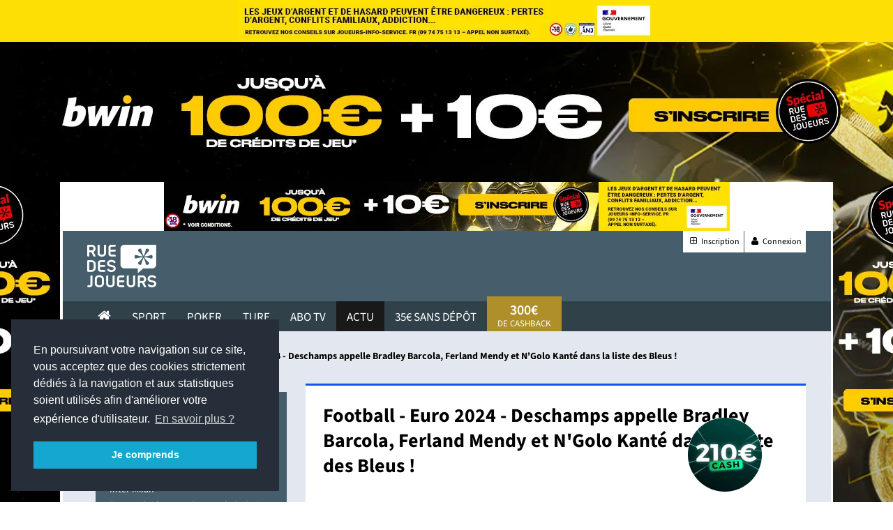

--- FILE ---
content_type: text/html; charset=utf-8
request_url: https://www.ruedesjoueurs.com/actualites/69459-football-euro-2024-equipe-france-deschamps-bradley-barcola-ngolo-kante-liste.html
body_size: 30292
content:
<!DOCTYPE HTML>
<html lang="fr" dir="ltr">
<head>

		<meta charset="utf-8">
	<meta name="author" content="Alexandre Siahou">
	<meta name="description" content="Football - Euro 2024 - Deschamps appelle Bradley Barcola, Ferland Mendy et N'Golo Kanté dans la liste des Bleus !">
	<link rel="modulepreload" href="/media/vendor/bootstrap/js/popover.min.js?5.3.2" fetchpriority="low">
	<link rel="modulepreload" href="/media/system/js/messages.min.js?7f7aa28ac8e8d42145850e8b45b3bc82ff9a6411" fetchpriority="low">
	<title>Football - Euro 2024 - Deschamps appelle Bradley Barcola, Ferland Mendy et N'Golo Kanté dans la liste des Bleus !</title>
	<link href="/favicon.ico" rel="icon" type="image/vnd.microsoft.icon">

	<meta name="viewport" content="width=device-width, initial-scale=1, minimum-scale=1">

    	<link href="/media/plg_system_webauthn/css/button.min.css?cca25e95fd89736657c00f4249e4e820" rel="stylesheet">
	<link href="/media/vendor/joomla-custom-elements/css/joomla-alert.min.css?0.2.0" rel="stylesheet">
	<link href="/media/plg_system_jcepro/site/css/content.min.css?86aa0286b6232c4a5b58f892ce080277" rel="stylesheet">
	<style>
	@media (min-width: 1220px) {
	  body {
		background: url("https://img.ruedesjoueurs.com/images/campagnes/habillage/random/habillage-rdj-bwin-10e-100e-04112025.jpg#joomlaImage://local-images/campagnes/habillage/random/habillage-rdj-bwin-10e-100e-04112025.jpg?width=1912&height=1034?habillage=1") center top no-repeat #eeeeee;
		cursor: pointer;
		padding-top: 201px;
		background-position-y: 60px;
	  }
	  body > * {
		cursor: auto !important;
	  }
	  .habillage {
		width: 1101px;
		margin: auto;
		background-color: #e3e7ef;
	  }
	  .blackw{	
		color: white;
		text-align: center;
		margin-top: -201px;
		margin-bottom: 201px;
	  }
	}
	@media (min-width: 961px) and (max-width: 1219px) {
	  body {
		background: url("https://img.ruedesjoueurs.com/images/campagnes/habillage/random/habillage-rdj-bwin-10e-100e-04112025.jpg#joomlaImage://local-images/campagnes/habillage/random/habillage-rdj-bwin-10e-100e-04112025.jpg?width=1912&height=1034?habillage=1") center top no-repeat #eeeeee;
		background-size: 1704px auto !important;
		padding-top: 178.9905px;
		cursor: pointer;
	  }
		body > * {
		cursor: auto !important;
	  }
	  .habillage {
		width: 982px;
		margin: auto;
		background-color: #e3e7ef;
	  }
	  .blackw{
		display:none;
	  }
	}</style>

	<script type="application/json" class="joomla-script-options new">{"joomla.jtext":{"PLG_SYSTEM_WEBAUTHN_ERR_CANNOT_FIND_USERNAME":"Impossible de trouver le champ nom d'utilisateur dans le module de connexion. D\u00e9sol\u00e9, l'authentification sans mot de passe ne fonctionnera pas sur ce site, \u00e0 moins que vous n'utilisiez un autre module de connexion.","PLG_SYSTEM_WEBAUTHN_ERR_EMPTY_USERNAME":"Vous devez saisir votre nom d'utilisateur (mais PAS votre mot de passe) avant de cliquer sur le bouton d'Authentification Web.","PLG_SYSTEM_WEBAUTHN_ERR_INVALID_USERNAME":"Le nom d'utilisateur sp\u00e9cifi\u00e9 ne correspond pas \u00e0 un compte utilisateur de ce site ayant activ\u00e9 la connexion sans mot de passe.","ERROR":"Erreur","MESSAGE":"Message","NOTICE":"Annonce","WARNING":"Avertissement","JCLOSE":"Fermer","JOK":"OK","JOPEN":"Ouvrir"},"system.paths":{"root":"","rootFull":"https:\/\/www.ruedesjoueurs.com\/","base":"","baseFull":"https:\/\/www.ruedesjoueurs.com\/"},"csrf.token":"2750958d469a1380b44696aaf3969f9a"}</script>
	<script src="/media/system/js/core.min.js?37ffe4186289eba9c5df81bea44080aff77b9684"></script>
	<script src="/media/vendor/bootstrap/js/bootstrap-es5.min.js?5.3.2" nomodule defer></script>
	<script src="/media/system/js/messages-es5.min.js?c29829fd2432533d05b15b771f86c6637708bd9d" nomodule defer></script>
	<script src="/media/plg_system_webauthn/js/login.min.js?cca25e95fd89736657c00f4249e4e820" defer></script>
	<script src="/media/vendor/bootstrap/js/popover.min.js?5.3.2" type="module"></script>
	<script src="/media/system/js/messages.min.js?7f7aa28ac8e8d42145850e8b45b3bc82ff9a6411" type="module"></script>
	<meta property="og:image" content="https://img.ruedesjoueurs.com/images/pronostics/football/2022-2023/Coupe_du_Monde_2022/pronostic-france.jpg" />
	<link rel='preload' as='image' href='https://img.ruedesjoueurs.com/images/campagnes/banmobile/random/mobile-rdj-parionssport-100e-RDJ110-06062025.jpg#joomlaImage://local-images/campagnes/banmobile/random/mobile-rdj-parionssport-100e-RDJ110-06062025.jpg?width=640&height=200' />


	<link rel="stylesheet" href="/templates/rdjv3/media/css/main.min.css" type="text/css">
	
		<script src="/templates/rdjv3//media/js/jquery-1.12.4.min.js"></script>	
	<!-- <script src="/templates/rdjv3//media/js/jquery-3.7.1.min.js"></script> -->
	<script src="/templates/rdjv3/media/js/custom.js?v=1.0.1"></script>
	<!-- Google Tag Manager -->
	<script>(function(w,d,s,l,i){w[l]=w[l]||[];w[l].push({'gtm.start':
	new Date().getTime(),event:'gtm.js'});var f=d.getElementsByTagName(s)[0],
	j=d.createElement(s),dl=l!='dataLayer'?'&l='+l:'';j.async=true;j.src=
	'//www.googletagmanager.com/gtm.js?id='+i+dl;f.parentNode.insertBefore(j,f);
	})(window,document,'script', 'dataLayer' ,'GTM-PG7H64');</script>
	<!-- End Google Tag Manager -->


			<meta name="google-site-verification" content="g_qWc3CQJvdi9S9heJ6sUqtkfRJcmuJO96k5IX2nGrA" />

	

	<link rel="preload" href="/templates/rdjv3/media/fonts/fontawesome-webfont.woff2" as="font" type="font/woff" crossorigin>
	<link rel="preload" href="/templates/rdjv3/media/fonts/SourceSans3VF-Roman.otf.woff2" as="font" type="font/woff" crossorigin>
	<link rel="preload" href="/templates/rdjv3/media/fonts/icomoon.woff" as="font" type="font/woff" crossorigin>
	<link rel="preconnect" href="https://www.google-analytics.com">
	<link rel="preconnect" href="https://www.googletagmanager.com">

	<link rel="apple-touch-icon" href="/templates/rdjv3/styles/rdj/images/touch-icon-iphone.png">
	<link rel="apple-touch-icon" sizes="152x152" href="/templates/rdjv3/styles/rdj/images/touch-icon-ipad.png">
	<link rel="apple-touch-icon" sizes="180x180" href="/templates/rdjv3/styles/rdj/images/touch-icon-iphone-retina.png">
	<link rel="apple-touch-icon" sizes="167x167" href="/templates/rdjv3/styles/rdj/images/touch-icon-ipad-retina.png">
	<link rel="shortcut icon" sizes="192x192" href="/templates/rdjv3/styles/rdj/images/android-icon-192x192.png">

	<script charset="UTF-8" src="//web.webpushs.com/js/push/04771068eefa9b40cb87d63cb76b94a1_1.js" async></script>	

	<script rel="preload" src="/templates/rdjv3/media/uikit/old/js/uikit.js"></script>
	<script src="/templates/rdjv3/media/uikit/old/js/uikit.js"></script>
</head>

<body class=" actualite">

<!-- Google Tag Manager (noscript) -->
<noscript><iframe src="https://www.googletagmanager.com/ns.html?id=GTM-PG7H64"
height="0" width="0" style="display:none;visibility:hidden"></iframe></noscript>
<!-- End Google Tag Manager (noscript) -->

<div class="blackw uk-text-center uk-hidden-small" style="background:black;">
	<div class="arjel" style="background-color: #fddf05!important;">
		<a href="http://www.joueurs-info-service.fr/" target="_blank">
		<img class="lazy" src="https://img.ruedesjoueurs.com/images/arjel.jpg" data-src="https://img.ruedesjoueurs.com/images/arjel.jpg" alt="arjel" width="600" height="60">
	</a>
</div>
</div>
<div class="habillage">
	<div class="uk-visible-large">
			

<style type="text/css">
    .offretopsite {
        color: black;
        background: #ffffff;
        line-height: 1;
    }

    @media (max-width: 767px) {
        .margin-bottom-14-mobile {
            margin-bottom: 14px;
        }

        .offretopsite .uk-width-4-5 {
            text-align: center !important;
        }
    }
</style>
<div class="uk-text-center offretopsite">
    <a href="http://tracking.trackor.net/out/rdj/17/11236" class="font-size-16 none" target="_blank" style="text-decoration: none;" rel="noopener"> 
        <img src="https://img.ruedesjoueurs.com/images/campagnes/banheader/random/top-header-desktop-rdj-bwin-10e-100e-04112025.jpg#joomlaImage://local-images/campagnes/banheader/random/top-header-desktop-rdj-bwin-10e-100e-04112025.jpg?width=811&height=70" alt="App RueDesJoueurs " class="uk-hidden-small LazyDisabled" width="811" height="70"> 
        <img src="https://img.ruedesjoueurs.com/images/campagnes/banheader/random/mobile-rdj-bwin-10e-100e-04112025.jpg#joomlaImage://local-images/campagnes/banheader/random/mobile-rdj-bwin-10e-100e-04112025.jpg?width=640&height=200" alt="App RueDesJoueurs" class="uk-visible-small LazyDisabled" width="640" height="200"> 
    </a>
</div>


<script>
      if(!jQuery('.offretopsite').hasClass('loaded')){
        jQuery('.offretopsite').addClass('loaded');
        // recupérer les formats du pays		
        jQuery.ajax({
            type: 'POST',
            url: "/index.php?option=com_ajax&module=banheader&format=json",
            dataType: 'json',
            data: 
            {
                moduleId: 1979,		
            },
            success: function(response) {			
                if(response.success){
                    // plsuieurs bannieres: on switch toutes les 20s
                    if(response.data.length > 1){	
                        autoSwitchAddbanHeader(response.data);
                    }else{
                        // une seule banniere, on l'affiche simplement
                        displayAddbanHeader(response.data[0])
                    }
                }
            },
            error : function(error){
                console.log(error);
            }
        });	
    }

	function displayAddbanHeader(add) {
        jQuery('.offretopsite a').attr('href', add.url);
        jQuery('.offretopsite .uk-hidden-small').attr('src', 'https://img.ruedesjoueurs.com/'+add.image);  
        jQuery('.offretopsite').css('background', add.background);  
        jQuery('.offretopsite .uk-visible-small').attr('src', 'https://img.ruedesjoueurs.com/'+add.imageMobile);  
    }

	function setTimoutUpdateAddbanHeader(add) {
        timerbanHeader = 0;
        if(add.pays == 'All'){
            timerbanHeader = 1;
        }
		setTimeout(function() {	
            displayAddbanHeader(add)
		}, 30000 * ( i + timerbanHeader));
	}

	function autoSwitchAddbanHeader(adds){
		for(i = 0; i < adds.length; i++){	
			setTimoutUpdateAddbanHeader(adds[i]);
		}
	}
</script>

 
		
	</div>

	<!-- HEADER -->
	<header class="tm-headerbar uk-clearfix">
		<div class="uk-container uk-container-center">	
			<span itemscope="" itemtype="https://schema.org/Organization"> 
				<a class="tm-logo" itemprop="url" href="/">
					<img itemprop="logo" src="https://www.ruedesjoueurs.com/templates/rdjv3/media/images/logo-rdj-white.png" alt="Logo Ruedesjoueurs" width="99" height="61">
				</a>
			</span>			
			<ul class="pub_header uk-hidden-small uk-hidden-medium">
				<li>
																	
				</li>
				<li>
							
				</li>
			</ul>
			
			<a class="uk-visible-small" href="#login-mobile" data-uk-offcanvas style="position: absolute;right: 12px;top: 4px;background: gold;color: black;padding: 5px 10px;font-size: 10px;line-height: 1.2;text-align: center;border-radius: 5px;"> <b>Inscription</b><br>Connexion</a>			
			
			<a class="uk-navbar-toggle uk-visible-small" href="#menu-mobile" data-uk-offcanvas></a>		

            <style>
                .bg-instagram{
                    background-color: #f09433;
                    background: linear-gradient(45deg, #f09433 0%,#e6683c 25%,#dc2743 50%,#cc2366 75%,#bc1888 100%);
                    color: #fff  !important;
                }
                .bg-snapchat{
                    background-color: #fdfc01 !important;
				}				
				header{
					transition : top .4s;
				}

				.icon-login img{
					margin-top: 9px;
				}
            </style>					
			<ul class="login uk-hidden-small" style="position:relative;z-index: 2;">				
				<li><a class="social" href="/inscription.html"><i class="uk-icon-plus-square-o"></i> Inscription</a></li>
								<li><a href="#login-mobile" class="social" data-uk-offcanvas><i class="uk-icon-user"></i> Connexion</a></li>			
                <li>                    
			</ul>
		</div>
		<nav class="primary uk-hidden-small">
			<div class="uk-container uk-container-center uk-hidden-small">
				
				<ul id="menu">
							<li class="primary home" data-uk-dropdown="{justify:'#menu',delay:300,remaintime:300}" ><a href="/"><i class="uk-icon-home"></i></a></li>
							<li class="primary " data-uk-dropdown="{justify:'#menu',delay:300,remaintime:300}" ><a href="/paris-sportifs.html">Sport</a>
									<div class="uk-dropdown sport" style="margin-top: 44px;">																	
										<!-- START: Modules Anywhere --> 
<div class="mod-custom custom" id="mod-custom766"  >
	<ul class="uk-grid">
	<li class="colonnes uk-width-1-6">
		<ul>
			<li class="menu title"><a href="/pronostics/foot.html" title="Pronostics Football">Pronostics Foot</a></li>
			<li class="menu"><a href="/pronostics/coupe-du-monde-2022-868712.html" title="Coupe du Monde 2022">Coupe du Monde 2022</a></li>
			<li class="menu"><a href="/pronostics/ligue-1-855880.html" title="Pronostics Ligue 1">Ligue 1</a></li>
			<li class="menu"><a href="/pronostics/ligue-2-855881.html" title="Pronostics Ligue 2">Ligue 2</a></li>
			<li class="menu"><a href="/pronostics/ligue-des-champions-857029.html" title="Pronostics Ligue des Champions">Ligue des Champions</a></li>
			<li class="menu"><a href="/pronostics/premier-league-855968.html" title="Pronostics Premier League">Premier League</a></li>
			<li class="menu"><a href="/pronostics/serie-a-856689.html" title="Pronostics Serie A">Serie A</a></li>
			<li class="menu"><a href="/pronostics/bundesliga-856299.html" title="Pronostics Bundesliga">Bundesliga</a></li>
			<li class="menu"><a href="/pronostics/liga-856644.html" title="Pronostics Liga">Liga</a></li>
			<li class="menu title"><a href="/paris-sportifs/bookmaker.html" title="Comparateurs des sites de Paris Sportifs">Meilleurs Sites de Paris Sportifs : Bonus, Cotes, Live...</a></li>
			<li class="menu"></li>
		</ul>
	</li>
	<li class="colonnes uk-width-1-6">
		<ul>
			<li class="menu title"><a href="/paris-sportifs/pronostics.html" title="Pronostics Sports">Pronostics Sport</a></li>
			<li class="menu"><a href="/pronostics/rugby.html" title="Pronostics Rugby">Rugby</a></li>
			<li class="menu"><a href="/pronostics/tennis.html" title="Pronostics Tennis">Tennis</a></li>
			<li class="menu"><a href="/pronostics/basket.html" title="Pronostics Basket">Basket</a></li>
			<li class="menu"><a href="/pronostics/handball.html" title="Pronostics Handball">Handball</a></li>
			<li class="menu"><a href="/comparateur-de-cotes.html" title="Tous les pronostics">Tous les pronos</a></li>
			<li class="menu title"><a>Listes et Pronos</a></li>
			<li class="menu"><a href="/liste-parions-sport.html" title="Parions Sport">Parions Sport</a></li>
			<li class="menu"><a href="/paris-sportifs/pronostics/fdj/lotofoot.html" title="Lotofoot 7 &amp; 15">Lotofoot 7 &amp; 15</a></li>
			<li class="menu"><a href="/resultats-sports.html" title="Tous les résultats">Tous les résultats</a></li>
			<li class="menu title"><a href="/matchs-en-direct.html" title="Les matchs et scores en direct">Les matchs et scores en direct</a></li>
		</ul>
	</li>
	<li class="colonnes uk-width-1-6">
		<ul>
			<li class="menu title"><a>Jouer aux paris sportifs</a></li>
			<li class="menu"><a href="/paris-sportifs/bookmaker.html" title="Sites de Paris Sportifs">Sites de Paris Sportifs</a></li>
			<li class="menu"><a href="/paris-sportifs/bookmaker/bonus.html" title="Meilleurs Bonus">Meilleurs Bonus</a></li>
			<li class="menu"><a href="/paris-sportifs/sport-news.html" title="News et Promos">News et Promos</a></li>
			<li class="menu title"><a href="/actualites.html" title="Actualités">Actualités</a></li>
			<!--<li class="menu"><a href="/ paris-sportifs/euro-2016.html" title="Tous les résultats">Euro 2016</a></li>
			<li class="menu"><a href="/ paris-sportifs//paris-sportifs/handball-2017.html" title="Tous les résultats">Handball 2017</a></li>-->
			<li></li>
			<!--<li class="menu title"><strong><a href="/paris-sportifs/betflash.html" title="Betflash"><span style="color: red!important;">BETFLASH</span></a></strong></li>--> <!--<li class="menu title"><strong><a href="https://www.ruedesjoueurs.com/paris-sportifs/euro-2024/concours-euro-2024.html" title="Concours Euro 2024 RDJ"><span style="font-size: 20px!important; color: red!important;">CONCOURS EURO 2024</span></a></strong></li>-->
		</ul>
	</li>
	<li class="colonnes uk-width-1-6">
		<ul>
			<li class="menu title"><a href="/paris-sportifs/astuces.html" title="Guide et Astuces RDJ">Guide et Astuces RDJ</a></li>
			<li class="menu"><a href="/paris-sportifs/astuces/comment-parier/1751-site-de-paris-en-ligne.html" title="Choisir son site">Choisir son site de paris en ligne</a></li>
			<li class="menu"><a href="/paris-sportifs/astuces/comment-parier/1780-bonus-paris-sportifs.html" title="Les meilleurs bonus">Les meilleurs bonus des bookmakers</a></li>
			<li class="menu"><a href="/paris-sportifs/astuces/comment-parier/67-les-bases-d-un-bon-pronostiqueur-.html" title="Les bases d'un bon pronostiqueur">Les bases d'un bon pronostiqueur</a></li>
			<li class="menu"><a href="/paris-sportifs/astuces/techniques/1783-comment-gagner-aux-paris-sportifs.html" title="Gagner aux paris sportifs">Gagner aux paris sportifs</a></li>
			<li class="menu"><a href="/lexique.html#lexique-paris-sportifs" title="Lexique du pari sportif">Lexique du pari sportif</a></li>
		</ul>
	</li>
	<li class="colonnes uk-width-2-6">
		<ul>
			<li><strong><a href="http://rdj.re/listebonus" title="Liste bonus"><span style="font-size: 20px!important; color: red!important;">DÉCOUVREZ QUEL EST LE MEILLEUR BONUS</span></a></strong></li>
			<li>&nbsp;</li>
			<li><strong><a href="http://rdj.re/cpsubmenu" title="Codes promo"><span style="font-size: 20px!important; color: red!important;">TOUS LES CODES PROMO</span></a></strong></li>
			<li>&nbsp;</li>
			<!--<li>
				<div><a href="https://rdj.re/jpsnbasub0125" target="_blank" title="Concours ParionsSport : 2 places de NBA à gagner " rel="noopener"><img src="https://img.ruedesjoueurs.com/images/Articles-/promo/2025/Sport/ParionsSportEnLigne/fiche-match-rdj-parionssport-concours-21012025.jpg" alt="Concours ParionsSport : 2 places de NBA à gagner !" /></a></div>
			</li>
			<li class="colonnes uk-width-2-6">
				<div><a href="http://rdj.re/sondage24rdjsubm" target="_blank" title="Sondage rueDesJoueurs 2024 : répondez et tentez de remporter 1 000€ de paysafecard" rel="noopener"><img src="https://img.ruedesjoueurs.com/images/Articles-/promo/2024/Sport/fiche-match-rdj-rdj-1000e-02022024.png" alt="Sondage rueDesJoueurs 2024 : répondez et tentez de remporter 1 000€ de paysafecard"></a></div>
			</li>-->
		</ul>
	</li>
</ul></div>
<!-- END: Modules Anywhere -->										
									</div></li>
							<li class="primary " data-uk-dropdown="{justify:'#menu',delay:300,remaintime:300}" ><a href="/poker.html">Poker</a>
									<div class="uk-dropdown poker" style="margin-top: 44px;">																	
										<!-- START: Modules Anywhere --> 
<div class="mod-custom custom" id="mod-custom770"  >
	<ul class="uk-grid">
<li class="colonnes uk-width-1-6">
<ul>
<li class="menu title"><a>Jouer au poker</a></li>
<li class="menu"><a href="/poker/meilleur-site.html" title="Sites de Poker en ligne">Sites de Poker en ligne</a></li>
<li class="menu"><a href="/poker/meilleur-site/bonus.html" title="Meilleurs Bonus">Meilleurs Bonus</a></li>
<li class="menu"><a href="/poker/meilleur-site/mac.html" title="Poker sur MAC">Poker sur MAC</a></li>
<li class="menu"><a href="/poker/meilleur-site/sans-telechargement.html" title="Poker sans Téléchargement">Poker sans téléchargement</a></li>
<li class="menu"><a href="/poker/poker-news.html" title="News et Promos">News et Promos</a></li>
</ul>
</li>
<li class="colonnes uk-width-1-6">
<ul>
<li class="menu title"><a href="/poker/freeroll.html" title="Tous les tournois RueDesJoueurs">Tous les tournois RueDesJoueurs</a></li>
<li class="menu title"><a href="/actualites.html" title="Actualités">Actualités</a></li>
</ul>
</li>
<li class="colonnes uk-width-1-6">
<ul>
<li class="menu title"><a href="/poker/apprendre.html" title="Guide et Astuces RDJ">Guide et Astuces RDJ</a></li>
<li class="menu"><a href="/poker/apprendre/regle.html" title="Règles du Poker">Règles du Poker</a></li>
<li class="menu"><a href="/poker/apprendre/regle/combinaison-poker.html" title="Combinaisons du Poker">Combinaisons du Poker</a></li>
<li class="menu"><a href="/poker/apprendre/strategie/generale.html" title="Stratégies du Poker">Stratégies du Poker</a></li>
<li class="menu"><a href="/poker/apprendre/probabilite-poker.html" title="Probabilités du Poker">Probabilités du Poker</a></li>
<li class="menu"><a href="/poker/apprendre/strategie/generale/905-strategie-tournoi-poker.html" title="Comment jouer un tournoi ?">Comment jouer un tournoi ?</a></li>
<li class="menu"><a href="/poker/apprendre/strategie/generale/906-strategie-cash-game-poker.html" title="Comment jouer en Cash Game ?">Comment jouer en Cash Game ?</a></li>
</ul>
</li>
<!--<li class="colonnes uk-width-2-6">
<div><a href="https://rdj.re/freepmupok2025subme" target="_blank" title="Exclu RDJ freeroll 250e à gagner avec ParionsSport Poker" rel="noopener"><img src="/images/Articles-/promo/2025/Poker/pmu-poker/fiche-match-rdj-pmupoker-300e-23062025.jpg" alt="Exclu RDJ freeroll 300e à gagner avec ParionsSport Poker" /></a></div>
</li>
<li class="colonnes uk-width-2-6">
		<div><a href="hhttp://rdj.re/subpokstr5e" target="_blank" title="Exclu RDJ Pokerstars : 5e de tickets offerts" rel="noopener"><img src="https://img.ruedesjoueurs.com/images/Articles-/promo/2024/Poker/Pokerstars/fiche-match-rdj-pokerstars-5e-30072024.jpg" alt="Exclu RDJ Pokerstars : 5e de tickets offerts" /></a></div>
	</li>--> <!--<li class="colonnes uk-width-2-6">
		<div><a href="http://rdj.re/submenupoktournoi40k" target="_blank" title="40 000€ de tournois &amp; freerolls jusqu'en juin 2024" rel="noopener"><img src="https://img.ruedesjoueurs.com/images/Articles-/promo/2024/Poker/fiche-match-rdj-rdj-40500e-190102024.jpg" alt="40 000€ de tournois &amp; freerolls jusqu'en juin 2024" /></a></div>
	</li>--></ul></div>
<!-- END: Modules Anywhere -->										
									</div></li>
							<li class="primary " data-uk-dropdown="{justify:'#menu',delay:300,remaintime:300}" ><a href="/turf.html">Turf</a>
									<div class="uk-dropdown turf" style="margin-top: 44px;">																	
										<!-- START: Modules Anywhere --> 
<div class="mod-custom custom" id="mod-custom771"  >
	<ul class="uk-grid">
<li class="colonnes uk-width-1-6">
<ul>
<li class="menu title"><a title="Pronostics Hippiques" href="/turf/pronostic-turf.html">Pronostics Hippiques</a></li>
<li class="menu"><a title="Pronostic Quinté du Jour" href="/turf/pronostic-turf.html">Pronostic Quinté du Jour</a></li>
<li class="menu"><a title="Pronostics Course par Course" href="/turf/pronostic-turf.html">Pronostics Course par Course</a></li>
<li class="menu"><a title="Bons Coups du Jour" href="/turf/pronostic-turf/pronostics-quinte.html">Bons Coups du Jour</a></li>
<li class="menu title"><a title="Réunions et courses par jours" href="/turf/pronostic-turf.html">Réunions et courses par jour</a></li>
</ul>
</li>
<li class="colonnes uk-width-1-6">
<ul>
<li class="menu title"><a title="Jouer aux paris hippiques" href="/turf/pronostic-turf.html">Jouer aux paris hippiques</a></li>
<li class="menu"><a title="Sites de Paris Hippiques" href="/turf/site-turf.html">Sites de Paris Hippiques</a></li>
<li class="menu"><a title="Meilleurs Bonus Turf" href="/turf/site-turf/bonus.html">Meilleurs Bonus Turf</a></li>
<li class="menu"><a title="Cashback Turf" href="/cashback.html">Cashback Turf</a></li>
<li class="menu"><a title="Bonus ZEturf" href="https://tracking.trackor.net/out/rdj/32/25980">Bonus ZEturf</a></li>
<li class="menu"><a title="Bonus PMU.fr" href="/component/link/29/site/pmu.html">Bonus PMU.fr</a></li>
<li class="menu"><a title="Promotions Turf" href="/turf/news-turf.html">Promotions Turf</a></li>
</ul>
</li>
<li class="colonnes uk-width-1-6">
<ul>
<li class="menu title"><a title="Actualités" href="/turf/news-turf.html">Actualités</a></li>
<li class="menu"><a title="Toutes les actus" href="/turf/news-turf.html">Toutes les actus</a></li>
<li class="menu"><a title="Bons Plans Turf" href="/turf/news-turf.html">Bons Plans Turf</a></li>
<li class="menu"><a title="Bons Plans PMU.fr" href="/turf/news-turf/news-pmu.html">Bons Plans PMU.fr</a></li>
<li class="menu"><a title="Bons Plans ZEturf" href="/news-zeturf.html">Bons Plans ZEturf</a></li>
</ul>
</li>
<li class="colonnes uk-width-1-6">
<ul>
<li class="menu title"><a title="Guide et Astuces Turf" href="/turf/tuyaux-turf.html">Guide et Astuces Turf</a></li>
<li class="menu"><a title="Choisir son site turf" href="/turf/tuyaux-turf/courses-hippiques/1925-choisir-site-turf.html">Choisir son site turf</a></li>
<li class="menu"><a title="10 conseils pour bien débuter les courses hippiques" href="/turf/tuyaux-turf/courses-hippiques/941-jouer-au-turf-choisir-son-site-de-paris-hippiques.html">10 conseils pour bien débuter les courses</a></li>
<li class="menu"><a title="Lexique du Turf" href="/lexique.html#lexique-turf">Lexique Turf</a></li>
<li class="menu"><a title="Guide des Paris" href="/turf/tuyaux-turf/types-de-paris.html">Guide des Paris</a></li>
<li class="menu"><a title="Tutos vidéos" href="https://rdj.re/playlistturf">Tutos vidéos</a></li>
</ul>
</li>
<li class="colonnes uk-width-2-6">
<ul style="list-style: none; padding: 0; margin: 0; text-align: center;">
<li style="margin-bottom: 15px;"><a href="/turf/pronostic-turf.html" title="Pronostics Hippiques du jour" style="display: inline-block; background: #ff3b3b; color: #fff; padding: 12px 20px; border-radius: 8px; font-size: 18px; text-decoration: none; font-weight: bold; transition: background 0.3s;"> Pronostics hippiques du jour </a></li>
<li style="margin-bottom: 15px;"><a href="/turf/site-turf.html?view=fichesoperateurs&amp;category=4" title="Classement des Bonus" style="display: inline-block; background: #1e9262; color: #fff; padding: 12px 20px; border-radius: 8px; font-size: 18px; text-decoration: none; font-weight: bold; transition: background 0.3s;">Classement des Bonus</a></li>
<li><a href="/turf/pronostic-turf.html" title="Programme PMU aujourd'hui" style="display: inline-block; background: #1451ed; color: #fff; padding: 12px 20px; border-radius: 8px; font-size: 18px; text-decoration: none; font-weight: bold; transition: background 0.3s;"> Programme PMU aujourd'hui </a></li>
</ul>
</li>
<!--<li class="colonnes uk-width-2-6">
		<div><a href="https://rdj.re/jeugenysub0125" target="_blank" title="Exclu RDJ : 20€ de cash offerts sur Genybet" rel="noopener"><img src="https://img.ruedesjoueurs.com/images/Articles-/promo/2025/Turf/fiche-match-rdj-genybet-concours-6places-15012025.jpg" alt="Concours : 6 places à gagner pour assister au Prix d'Amérique 2025" /></a></div>
	</li>
	<li class="colonnes uk-width-2-6">
		<div><a href="http://rdj.re/submenturfgenyvip" target="_blank" title="Exclu RDJ : 20€ de cash offerts sur Genybet" rel="noopener"><img src="https://img.ruedesjoueurs.com/images/Articles-/promo/2024/Turf/fiche-match-rdj-genybet-cashback-30012024-2.png" alt="Exclu RDJ : 20€ de cash offerts sur Genybet" /></a></div>
	</li>
	<li class="colonnes uk-width-2-6">
		<div class="ban"><a href="http://vip.ruedesjoueurs.com/offre-exclu/161/zeturf-20e-de-cash-offerts.html?utm_source=ruedesjoueurs&utm_medium=menu&utm_campaign=sousmenuturf#sousmenu"> <img src="/images/banners/pub-sous-menu-zeturf-0417.jpg?var=2" alt="ZeTurf 250e + 20e VIP" /></a>
		</div></li>--></ul></div>
<!-- END: Modules Anywhere -->										
									</div></li>
							<li class="primary " data-uk-dropdown="{justify:'#menu',delay:300,remaintime:300}" ><a href="/paris-sportifs/abonnement-tv/chaines.html">Abo Tv</a></li>
							<li class="primary  active" data-uk-dropdown="{justify:'#menu',delay:300,remaintime:300}" ><a href="/actualites.html">actu</a></li><li class="primary"><a href="/parier-gratuitement-bonus-sans-depot.html" target="_blank">35€ sans dépôt</a></li>
					<li class="primary vip rdjheader" style="
						text-align: center;
						line-height: 1;
						margin-top: -7px;
						height: 50px;
					">
						<a href="/cashback.html" style="
							margin-top: 0;
							padding-top: 4px;
							padding-bottom: 4px;
						">
						<span class="uk-display-block" style="
							font-weight: 600;
							font-size: 20px;
							margin-top: 6px;
						">300€</span><span style="font-size: 13px;">de Cashback</span>
						</a>
					</li></ul>			</div>
		</nav>
			
	</header>

		
	
		<nav class="submenu-mobile uk-flex uk-visible-small">
		<a href="/pronostics.html" class="nav-item uk-width-1-4" >
			<img src="/templates/rdjv3/media/images/trophy.svg" alt="Trophé" class="uk-display-block" style="margin:auto">
			<span class="name">Pronos</span>
		</a>
		<a href="/youtube.html" class="nav-item uk-width-1-4">
			<img src="/templates/rdjv3/media/images/youtube-logo.svg" alt="Trophé" class="uk-display-block" style="margin:auto" loading="lazy">
			<span class="name">Youtube</span>
		</a>
		<!-- <a href="/concours/super-noel-rdj-2022/" class="nav-item uk-width-1-4">
			<img
				src="/templates/rdjv3/media/images/cadeau-menu-mobile-animated.gif"
				alt="Jeu concours Noel étoilé"
				class="uk-display-block"
				style="margin:auto" />
			<span class="name">30 000€</span>
		</a> -->
		<!-- <a href="/actualites.html" class="nav-item uk-width-1-4">
			<img
				src="/templates/rdjv3/media/images/journal.svg"
				alt="Trophé"
				class="uk-display-block"
				style="margin:auto" />
			<span class="name">News</span>
		</a> -->
		<a href="/paris-sportifs/bookmaker.html" class="nav-item uk-width-1-4">
			<img src="/templates/rdjv3/media/images/euro.svg" alt="Trophé" class="uk-display-block" style="margin:auto" loading="lazy">
			<span class="name">Bonus</span>
		</a>
		<a href="/cashback.html" class="nav-item uk-width-1-4">
			<span class="yellowbg">
				<span class="value">300€</span>
			</span>
			<span class="name">Cashback</span>
		</a>		
	</nav>


	
	<div id="menu-mobile" class="uk-offcanvas">
	    <div class="uk-offcanvas-bar uk-offcanvas-bar">
            
	<ul class="uk-nav uk-nav-offcanvas uk-nav-parent-icon " data-uk-nav="">
	<li class="item-4646"><a class="menu-book" href="http://tracking.trackor.net/out/rdj/163/25741" target="_blank" ><span class="vertical">10€ GRATUITEMENT, SANS DEPOT, SANS CB + 100€ OFFERTS EN CASH RETIRABLE EN EXCLU RDJ CHEZ WINAMAX ! UNIQUE EN FRANCE</span></a></li><li class="item-4979"><a class="menu-prono" href="https://tracking.trackor.net/out/rdj/179/25772" ><span class="vertical">10€ OFFERTS GRATUITEMENT, SANS DEPOT, SANS CB + RECEVEZ 100€ SUR VOTRE 1ER PARI SANS CONDITIONS AVEC PARIONS SPORT!</span></a></li><li class="item-4818"><a class="menu-book" href="http://tracking.trackor.net/out/rdj/16/25745" target="_blank" ><span class="vertical">Bonus Betclic : 1er pari remboursé jusqu'à 100€ avec le code RDJ </span></a></li><li class="item-4673"><a class="menu-book" href="http://tracking.trackor.net/out/rdj/13/25744" target="_blank" ><span class="vertical">Unibet : 10€ OFFERTS SANS DEPOT code RDJGOLD + 100€ </span></a></li><li class="item-4643"><a class="menu-prono" href="https://www.ruedesjoueurs.com/pronostics.html" ><span class="vertical">TOUS LES PRONOSTICS</span></a></li><li class="item-4635"><a class="menu-book" href="/parier-gratuitement-bonus-sans-depot" target="_blank" ><span class="vertical">30€ OFFERTS GRATUITEMENT SANS DEPOT, SANS CB!</span></a></li><li class="item-4647"><a class="menu-book" href="https://tracking.trackor.net/out/rdj/72/26042" target="_blank" ><span class="vertical">PMU Sport - 100€ offerts en CASH RETIRABLE </span></a></li><li class="item-4293"><a class="menu-book" href="http://rdj.re/mmbook" title="WASS" ><span class="vertical">TOUS LES BONUS POUR PARIER: 2000€ OFFERTS!</span></a></li><li class="item-122"><a href="/" ><span class="vertical">Accueil</span></a></li><li class="item-58 deeper uk-parent"><a href="/paris-sportifs.html" ><span class="vertical">Paris Sportifs</span></a><ul class="nav-child unstyled small uk-parent"><li class="item-5029"><a href="http://rdj.re/cpmenusport" target="_blank" ><span class="vertical">Codes promo</span></a></li><li class="item-87 uk-parent"><a href="/paris-sportifs/bookmaker.html?view=fichesoperateurs&amp;category=3" ><span class="vertical">Sites de Paris Sportifs</span></a></li><li class="item-154 uk-parent"><a href="/paris-sportifs/astuces.html" ><span class="vertical">Comment Parier?</span></a></li><li class="item-126 active uk-parent"><a href="/comparateur-de-cotes.html" ><span class="vertical">Pronostics</span></a></li><li class="item-1209 uk-parent"><a href="/matchs-en-direct.html" ><span class="vertical">Live</span></a></li><li class="item-1210 uk-parent"><a href="/resultats-sports.html" ><span class="vertical">Résultats</span></a></li><li class="item-614 uk-parent"><a href="/paris-sportifs/pronostics/fdj/parions-sport.html" ><span class="vertical">Parions Sport</span></a></li><li class="item-616 uk-parent"><a href="/paris-sportifs/pronostics/fdj/lotofoot.html" ><span class="vertical">Lotofoot</span></a></li><li class="item-112 uk-parent"><a href="/paris-sportifs/sport-news.html" ><span class="vertical">News</span></a></li><li class="item-5034"><a href="/paris-sportifs/abonnement-tv/chaines.html" ><span class="vertical">Abonnement TV</span></a></li></ul></li><li class="item-866 deeper uk-parent"><a href="/poker.html" ><span class="vertical">Poker</span></a><ul class="nav-child unstyled small uk-parent"><li class="item-130 active"><a href="/poker.html" ><span class="vertical">Accueil</span></a></li><li class="item-190 uk-parent"><a href="/poker/meilleur-site.html?view=fichesoperateurs&amp;category=1" ><span class="vertical">Classement Sites de Poker</span></a></li><li class="item-156 uk-parent"><a href="/poker/apprendre.html" ><span class="vertical">Comment Jouer ?</span></a></li><li class="item-193"><a href="/poker/freeroll.html" ><span class="vertical">Tournois &amp; Freerolls</span></a></li><li class="item-111 uk-parent"><a href="/poker/poker-news.html" ><span class="vertical">Promos &amp; News</span></a></li></ul></li><li class="item-59 deeper uk-parent"><a href="/turf.html" ><span class="vertical">Turf </span></a><ul class="nav-child unstyled small uk-parent"><li class="item-132 active"><a href="/turf.html" ><span class="vertical">Accueil</span></a></li><li class="item-133"><a href="/turf/site-turf.html?view=fichesoperateurs&amp;category=4" ><span class="vertical">Classement Turf</span></a></li><li class="item-76 uk-parent"><a href="/turf/tuyaux-turf.html" ><span class="vertical">Comment Parier ?</span></a></li><li class="item-275 uk-parent"><a href="/turf/pronostic-turf.html" ><span class="vertical">Pronostics Turf</span></a></li><li class="item-349"><a href="/turf/resultats-courses.html?layout=results" ><span class="vertical">Résultats Turf</span></a></li><li class="item-134 uk-parent"><a href="/turf/news-turf.html" ><span class="vertical">Promos &amp; News</span></a></li></ul></li><li class="item-525 deeper uk-parent"><a href="/bingo-fdj.html" ><span class="vertical">Bingo Live!®</span></a><ul class="nav-child unstyled small uk-parent"><li class="item-795 active"><a href="/bingo-fdj.html" ><span class="vertical">Accueil</span></a></li><li class="item-794"><a href="/bingo-fdj/sites-bingo.html?view=fichesoperateurs&amp;category=6" ><span class="vertical">Classement des jeux de BINGO LIVE!®</span></a></li><li class="item-797 uk-parent"><a href="/bingo-fdj/comment-jouer.html" ><span class="vertical">Comment jouer ?</span></a></li><li class="item-796 uk-parent"><a href="/bingo-fdj/promotion-bingo.html" ><span class="vertical">Promo et News</span></a></li></ul></li><li class="item-5035"><a href="/paris-sportifs/abonnement-tv/chaines.html" ><span class="vertical">Abonnements TV</span></a></li><li class="item-4837 deeper uk-parent"><a href="/sorare.html" ><span class="vertical">Sorare</span></a><ul class="nav-child unstyled small uk-parent"><li class="item-4839"><a href="/sorare/news.html" ><span class="vertical">News</span></a></li><li class="item-4840"><a href="/sorare/strategie.html" ><span class="vertical">Stratégie</span></a></li><li class="item-4841"><a href="/sorare/pronostics.html" ><span class="vertical">Pronostics</span></a></li><li class="item-4838"><a href="/sorare/guide.html" ><span class="vertical">Guide</span></a></li></ul></li><li class="item-4700"><a href="/youtube.html" ><span class="vertical">Youtube</span></a></li><li class="item-1731"><a href="/esport.html" ><span class="vertical">Esport</span></a></li><li class="item-1316 current uk-active"><a href="/actualites.html" ><span class="vertical">Actualités</span></a></li><li class="item-4160"><a href="http://rdj.re/homeyt" target="_blank" ><span class="vertical">Prono Live Vidéo</span></a></li><li class="item-5023"><a href="/cashback.html?view=vip&amp;layout=cashback" ><span class="vertical">500€ de Cashback offerts</span></a></li><li class="item-4638"><a class="menu-book" href="http://rdj.re/cpmenumob" ><span class="vertical">CODES PROMO</span></a></li><li class="item-4648"><a class="menu-book" href="https://www.ruedesjoueurs.com/vip-betclic.html" ><span class="vertical">BETCLIC 30€ CASH OFFERTS + 100€ DE BONUS EXCLU RDJ!</span></a></li></ul>	


			
        </div>
	</div>
	
	<div id="login-mobile" class="uk-offcanvas">
	    <div class="uk-offcanvas-bar uk-offcanvas-bar-flip">
			<div class="uk-panel">	
				<style>
.blocGoldCanvas{
	padding: 20px;
	color: #384447;
}
.blocGoldCanvas p{
	text-align: center;
	font-size: 16px;
	font-weight: bold;
	margin-bottom:10px;
}
.blocGoldCanvas ul{
	margin-bottom:10px;
}
.list-check li:before{
	content: "\f00c";
	font-family: FontAwesome;
	font-weight: normal;
	font-style: normal;
	-webkit-font-smoothing: antialiased;
	margin-right: 20px;
	height: 40px;
}
.blocGoldCanvas h2{
	margin-bottom : 0;
}
.blocGoldCanvas ul{
	margin-top: 5px;
}
.blocGoldCanvas ul li{
	padding: 5px 0;
	border-bottom: 1px solid rgba(61, 72, 69, 0.34);
}
.blocGoldCanvas ul li:nth-last-child(1) {
    border-bottom: none;
}
.control-group{
	margin: 0;
}
.uk-offcanvas-bar hr{
	border-top: 1px solid #384447;
}
</style>
<div class="margin-bottom-10 uk-visible-small">
	<h3 class="uk-panel-title">Pas encore membre ?</h3>
	<a href="/inscription.html" target="_blank" class="uk-button uk-margin-top-remove">Inscription Gratuite</a>
</div>
<hr class="uk-visible-small">
<h3 class="uk-panel-title">Se connecter</h3>

<form action="https://www.ruedesjoueurs.com/actualites/69459-football-euro-2024-equipe-france-deschamps-bradley-barcola-ngolo-kante-liste.html" method="post" id="login-form" class="form-inline">	
	<div class="userdata">
		<div id="form-login-username" class="control-group">
			<div class="controls">
									<div class="input-prepend">
						<span class="add-on">
						<span class="uk-icon-user hasTooltip" title="Pseudo" style="display: inline-block;font-size: 13px;margin-top: 16px;"></span>
						<label for="modlgn-username" class="element-invisible">Pseudo</label>
						</span>
						<input id="modlgn-username" type="text" name="username" class="input-small" tabindex="0" size="18" placeholder="Pseudo" />
					</div>
							</div>
		</div>
		<div id="form-login-password" class="control-group">
			<div class="controls">
									<div class="input-prepend">
						<span class="add-on">
							<span class="uk-icon-lock hasTooltip" title="Mot de passe" style="display: inline-block;font-size: 13px;margin-top: 16px;"></span>
								<label for="modlgn-passwd" class="element-invisible">Mot de passe							</label>
						</span>
						<input id="modlgn-passwd" type="password" name="password" class="input-small" tabindex="0" size="18" placeholder="Mot de passe" />
					</div>
							</div>
		</div>

				<div id="form-login-remember" class="control-group checkbox">
			<label for="modlgn-remember" class="control-label">Se souvenir de moi</label> <input id="modlgn-remember" type="checkbox" name="remember" class="inputbox" value="yes"/>
		</div>
				<div id="form-login-submit" class="control-group">
			<div class="controls">
				<button type="submit" tabindex="0" name="Submit" class="uk-button">Connexion</button>
			</div>
		</div>
								<style>
				a.uk-button.facebook {
					background: #3b5998;
					color: white;
				}
				a.uk-button.facebook i{
					color: white !important;
				}

			</style>
			<a href="/connexion.html" class="uk-button facebook"><i class="uk-icon-facebook"></i> Connexion avec Facebook</a>				
						<ul class="unstyled">				
			<li>
                    <a href="/component/users/reset.html?Itemid=122">
                    Mot de passe perdu&#160;?</a>
                </li>
                <li>
                    <a href="/component/users/remind.html?Itemid=122">
                    Identifiant perdu&#160;?</a>
                </li>
			</ul>
		<input type="hidden" name="option" value="com_users" />
		<input type="hidden" name="task" value="user.login" />
		<input type="hidden" name="return" value="aHR0cHM6Ly93d3cucnVlZGVzam91ZXVycy5jb20vYWN0dWFsaXRlcy82OTQ1OS1mb290YmFsbC1ldXJvLTIwMjQtZXF1aXBlLWZyYW5jZS1kZXNjaGFtcHMtYnJhZGxleS1iYXJjb2xhLW5nb2xvLWthbnRlLWxpc3RlLmh0bWw=" />
		<input type="hidden" name="2750958d469a1380b44696aaf3969f9a" value="1">	</div>
	</form>

<script type="text/javascript">swipeCanceler('#login-mobile');</script>    	
			</div>
        </div>
	</div>	
	<div class="uk-container uk-container-center">
						
<ol class="mod-breadcrumbs breadcrumb" itemscope itemtype="http://schema.org/BreadcrumbList">
	<li class="active"><span class="divider uk-icon-home"></span></li><li itemprop="itemListElement" itemscope itemtype="http://schema.org/ListItem"><a itemprop="item" href="/" class="pathway"><span itemprop="name" class="grey">Accueil</span><span class="uk-hidden" itemprop="position">1</span></a><span class="divider"><i class="uk-icon-angle-right"></i></span></li><li itemprop="itemListElement" itemscope itemtype="http://schema.org/ListItem"><a itemprop="item" href="/actualites.html" class="pathway"><span itemprop="name" class="grey">Actualités</span><span class="uk-hidden" itemprop="position">2</span></a><span class="divider"><i class="uk-icon-angle-right"></i></span></li><li class="active" itemprop="itemListElement" itemscope
      itemtype="http://schema.org/ListItem"><a itemprop="item" href=http://www.ruedesjoueurs.com/actualites/69459-football-euro-2024-equipe-france-deschamps-bradley-barcola-ngolo-kante-liste.html class="pathway"><span itemprop="name" class="uk-text-bold">Football - Euro 2024 - Deschamps appelle Bradley Barcola, Ferland Mendy et N'Golo Kanté dans la liste des Bleus !</span><span class="uk-hidden" itemprop="position">3</span></a></li></ol>
 
			
				</div>
	
	<div class="uk-visible-small">
						

<style type="text/css">
    .offretopsite {
        color: black;
        background: #ffffff;
        line-height: 1;
    }

    @media (max-width: 767px) {
        .margin-bottom-14-mobile {
            margin-bottom: 14px;
        }

        .offretopsite .uk-width-4-5 {
            text-align: center !important;
        }
    }
</style>
<div class="uk-text-center offretopsite">
    <a href="http://tracking.trackor.net/out/rdj/17/11236" class="font-size-16 none" target="_blank" style="text-decoration: none;" rel="noopener"> 
        <img src="https://img.ruedesjoueurs.com/images/campagnes/banheader/random/top-header-desktop-rdj-bwin-10e-100e-04112025.jpg#joomlaImage://local-images/campagnes/banheader/random/top-header-desktop-rdj-bwin-10e-100e-04112025.jpg?width=811&height=70" alt="App RueDesJoueurs " class="uk-hidden-small LazyDisabled" width="811" height="70"> 
        <img src="https://img.ruedesjoueurs.com/images/campagnes/banheader/random/mobile-rdj-bwin-10e-100e-04112025.jpg#joomlaImage://local-images/campagnes/banheader/random/mobile-rdj-bwin-10e-100e-04112025.jpg?width=640&height=200" alt="App RueDesJoueurs" class="uk-visible-small LazyDisabled" width="640" height="200"> 
    </a>
</div>


<script>
      if(!jQuery('.offretopsite').hasClass('loaded')){
        jQuery('.offretopsite').addClass('loaded');
        // recupérer les formats du pays		
        jQuery.ajax({
            type: 'POST',
            url: "/index.php?option=com_ajax&module=banheader&format=json",
            dataType: 'json',
            data: 
            {
                moduleId: 1979,		
            },
            success: function(response) {			
                if(response.success){
                    // plsuieurs bannieres: on switch toutes les 20s
                    if(response.data.length > 1){	
                        autoSwitchAddbanHeader(response.data);
                    }else{
                        // une seule banniere, on l'affiche simplement
                        displayAddbanHeader(response.data[0])
                    }
                }
            },
            error : function(error){
                console.log(error);
            }
        });	
    }

	function displayAddbanHeader(add) {
        jQuery('.offretopsite a').attr('href', add.url);
        jQuery('.offretopsite .uk-hidden-small').attr('src', 'https://img.ruedesjoueurs.com/'+add.image);  
        jQuery('.offretopsite').css('background', add.background);  
        jQuery('.offretopsite .uk-visible-small').attr('src', 'https://img.ruedesjoueurs.com/'+add.imageMobile);  
    }

	function setTimoutUpdateAddbanHeader(add) {
        timerbanHeader = 0;
        if(add.pays == 'All'){
            timerbanHeader = 1;
        }
		setTimeout(function() {	
            displayAddbanHeader(add)
		}, 30000 * ( i + timerbanHeader));
	}

	function autoSwitchAddbanHeader(adds){
		for(i = 0; i < adds.length; i++){	
			setTimoutUpdateAddbanHeader(adds[i]);
		}
	}
</script>

 
			
	</div>
		<div class="uk-container uk-container-center">
		<div class="uk-grid no-margin-top-small">
			<div class="uk-width-large-1-1">
				
			</div>
							<div class="uk-width-large-3-10 uk-width-medium-4-10 no-margin-small uk-width-small-1-1 no-margin-bottom-small">
					<aside class="sidebar">						
						<!-- modules sidebar -->
						 
<div class="mod-custom custom" id="mod-custom1211"  >
	<div class="bgdarkgrey" style="height: auto; margin-bottom: 10px; padding: 0;">
<div class="bgblack uk-text-left" style="padding: 10px;">
<div class="uk-display-block uk-text-bold" style="padding: 10px;">
<h3><a href="/pronostics/foot.html" title="Pronostic Foot" target="_blank" rel="noopener" style="color: white;">Pronostic Foot</a></h3>
</div>
<div class="text uk-display-block" style="padding: 0px 10px 10px;">
<ul class="uk-grid bloc-prono-sidebar" style="width: 100%; margin: 0;">
<li class="uk-width-1-2"><a title="Pronostic CAN 2025" href="/pronostics/can-2025-895042.html" target="_blank" rel="noopener" class="none">Pronostic CAN 2025</a></li>
<li class="uk-width-1-2"><a title="Pronostic Bodo Glimt Monaco - Ligue des champions - mercredi 5 novembre 2025" href="/pronostic/bodo-glimt-monaco-4947223.html" target="_blank" rel="noopener" class="none">Pronostic Monaco Tottenham</a></li>
<li class="uk-width-1-2"><a title="Pronostic PSG Bayern - Ligue des champions - mardi 4 novembre 2025" href="/pronostic/psg-bayern-munich-4947102.html" target="_blank" rel="noopener" class="none">Pronostic PSG Inter Milan</a></li>
<li class="uk-width-1-2"><a title="Pronostic Ligue 1" href="/pronostics/ligue-1-900705.html" target="_blank" rel="noopener" class="none">Pronostic Ligue 1</a></li>
<li class="uk-width-1-2"><a title="Pronostic Ligue 2" href="/pronostics/ligue-2-900765.html" target="_blank" rel="noopener" class="none">Pronostic Ligue 2</a></li>
<li class="uk-width-1-2"><a title="Pronostic Serie A" href="/pronostics/serie-a-899984.html" target="_blank" rel="noopener" class="none">Pronostic Serie A</a></li>
<li class="uk-width-1-2"><a title="Pronostic Premier League" href="/pronostics/premier-league-900326.html" target="_blank" rel="noopener" class="none">Pronostic Premier League</a></li>
<li class="uk-width-1-2"><a title="Pronostic Liga" href="/pronostics/liga-901074.html" target="_blank" rel="noopener" class="none">Pronostic Liga</a></li>
<li class="uk-width-1-2"><a title="Pronostic Bundesliga" href="/pronostics/bundesliga-899867.html" target="_blank" rel="noopener" class="none">Pronostic Bundesliga</a></li>
<li class="uk-width-1-2"><a title="Pronostic Ligue des champions" href="/pronostics/ligue-des-champions-904995.html" target="_blank" rel="noopener" class="none">Pronostic Ligue des champions</a></li>
<li class="uk-width-1-2"><a title="Pronostic Ligue Europa" href="/pronostics/ligue-europa-894204.html" target="_blank" rel="noopener" class="none">Pronostic Ligue Europa</a></li>
<li class="uk-width-1-2"><a title="Pronostic Ligue Conférence" href="/pronostics/ligue-conference-894205.html" target="_blank" rel="noopener" class="none">Pronostic Ligue Conférence</a></li>
<li class="uk-width-1-2"><a title="Pronostics Loto Foot 7" href="/paris-sportifs/lotofoot-7.html" target="_blank" rel="noopener" class="none">Pronostics Loto Foot 7</a></li>
<li class="uk-width-1-2"><a title="Pronostics Loto Foot 15" href="/paris-sportifs/lotofoot-15.html" target="_blank" rel="noopener" class="none">Pronostics Loto Foot 15</a></li>
<li class="uk-width-1-2"><a title="bonus unibet" href="/bonus-unibet.html" target="_blank" rel="noopener" class="none">Bonus Unibet</a></li>
<li class="uk-width-1-2"><a title="bonus betclic" href="/bonus-betclic.html" target="_blank" rel="noopener" class="none">Bonus betclic</a></li>
<li class="uk-width-1-2"><a title="bonus PMU Sport" href="/bonus-pmu-sport.html" target="_blank" rel="noopener" class="none">Bonus PMU Sport</a></li>
<li class="uk-width-1-2"><a title="bonus bwin" href="/bonus-bwin.html" target="_blank" rel="noopener" class="none">Bonus bwint</a></li>
<li class="uk-width-1-2"><a title="bonus Winamax" href="/bonus-winamax-paris-sportifs.html" target="_blank" rel="noopener" class="none">Bonus Winamax</a></li>
<li class="uk-width-1-2"><a title="comment jouer au loto" href="/loto-fdj/comment-jouer/loto-keno-euromillions/6277-comment-jouer-au-loto-sur-internet.html" target="_blank" class="none">Comment jouer au loto en ligne</a></li>
<li class="uk-width-1-2"><a title="comment jouer au poker" href="/poker/apprendre/debuter/59709-comment-jouer-au-poker-en-ligne.html" target="_blank" class="none">Comment jouer au poker en ligne</a></li>
<li class="uk-width-1-2"><a title="codes promo" href="http://rdj.re/codepromoblprono" target="_blank" class="none" rel="noopener">Codes Promo</a></li>
<li class="uk-width-1-2"><a title="Abo TV" href="/paris-sportifs/abonnement-tv/chaines.html" target="_blank" class="none" rel="noopener">Abo TV</a></li>
<li class="uk-width-1-2"><a title="Pronostics Quinté" href="/turf/pronostic-turf/pronostics-quinte.html" target="_blank" class="none" rel="noopener">Pronostics Quinté</a></li>
</ul>
</div>
</div>
</div></div>
				
					</aside>			
				</div> 
				<div class="uk-width-large-7-10 uk-width-medium-6-10 uk-width-small-1-1 content">
												
					<div id="system-message-container" aria-live="polite"></div>

					<section class="table bloc">
	<div class="item-page" itemscope itemtype="http://schema.org/Article">
		<meta itemprop="inLanguage" content="fr-FR" />
						
						
			<h1 itemprop="headline">
									Football - Euro 2024 - Deschamps appelle Bradley Barcola, Ferland Mendy et N&#039;Golo Kanté dans la liste des Bleus !							</h1>
											
									
		
		
				
												
		<script>	
			function fbs_click(){
				api="1755257674691120";
				urlFacebook="http://www.ruedesjoueurs.com/actualites/69459-football-euro-2024-equipe-france-deschamps-bradley-barcola-ngolo-kante-liste.html";						
				if(jQuery('#articleMainContent').children('img:first').length > 0){
					imageFacebook= jQuery('.item-page img:first').attr("src");
				}else{
					imageFacebook= 'https://img.ruedesjoueurs.com/images/header/operateurs/sport.jpg'
				}						
				window.open('https://www.facebook.com/dialog/feed?app_id='+api+'&link='+urlFacebook+'&picture='+imageFacebook+'&redirect_uri=http%3A%2F%2Fwww.facebook.com%2F','sharer','toolbar=0,status=0,width=770,height=770');
				return false;
			}
			function twt_click(){
				urltwitter="http://twitter.com/intent/tweet?text=Football - Euro 2024 - Deschamps appelle Bradley Barcola, Ferland Mendy et N&#039;Golo Kanté dans la liste des Bleus ! : &url=https://www.ruedesjoueurs.com/actualites/69459-football-euro-2024-equipe-france-deschamps-bradley-barcola-ngolo-kante-liste.html";
				window.open(''+urltwitter+'',"",'toolbar=0,status=0,width=770,height=255');
				return false;
			}
		</script>
		<div class="uk-text-center" style="margin-bottom:10px; background:#f2f4f8; display: flex;justify-content: center;padding: 8px 0 8px 0;">
			<div class="blocsocial fb" onclick="return fbs_click()">
				<div class="facebook"><i class="uk-icon-facebook"></i></div>
				<div class="text fb uk-hidden-small">
				<div class="countShareFB">0</div>
				PARTAGER</div>
			</div>
			<div class="blocsocial twt" onclick="return twt_click()">
				<div class="twitter"><i class="uk-icon-twitter"></i></div>
				<div class="text twt uk-hidden-small">
				PARTAGER</div>
			</div>
			<a class="blocsocial post" href="#kt" data-uk-smooth-scroll="{offset: 80}">
				<div class="postcomment">
					<i class="uk-icon-comments"></i>
				</div>
				<div class="text post uk-hidden-small">
					REAGIR
				</div>
			</a>
		</div>
		<div itemprop="articleBody" id="articleMainContent">
			<p><strong>Didier Deschamps a révélé jeudi une liste de vingt-cinq joueurs pour l'Euro 2024. Le sélectionneur des Bleus a convoqué pour la première fois Bradley Barcola et a rappelé Ferland Mendy et N'Golo Kanté.</strong></p>
<p><br /><strong><img src="https://img.ruedesjoueurs.com/images/pronostics/football/2022-2023/Coupe_du_Monde_2022/pronostic-france.jpg" width="543p" style="display: block; margin-left: auto; margin-right: auto;" alt="Football - Euro 2024 - Deschamps appelle Bradley Barcola, Ferland Mendy et N'Golo Kanté dans la liste des Bleus !" loading="lazy"></strong></p>
<p>Le voile est levé. Didier Deschamps a annoncé ce jeudi soir la liste des vingt-cinq joueurs de l'équipe de France qui participeront à l'<strong>Euro 2024</strong> en Allemagne (du 14 juin au 14 juillet). Comme prévu, le sélectionneur a convoqué pour la première fois le jeune attaquant parisien Bradley Barcola (21 ans) et rappelé le latéral gauche du Real Madrid, Ferland Mendy, qui n'avait plus joué pour les Bleus depuis septembre 2022. La grande surprise de cette liste est le retour de N'Golo Kanté.</p>
<p>À 33 ans, le milieu de terrain d'Al-Ittihad a connu une saison sans blessure majeure en Arabie saoudite, et Deschamps estime qu'il a montré un niveau de jeu suffisamment compétitif pour mériter sa place dans le groupe des Bleus pour l'Euro. Champion du monde en 2018 avec 53 sélections, Kanté n'avait plus porté le maillot tricolore depuis une défaite contre le Danemark en Ligue des nations en juin 2022 (1-2).</p>
<p>En revanche, l'équipe de France devra se passer du Parisien Lucas Hernandez, victime d'une rupture du ligament croisé antérieur du genou gauche. D'autres joueurs, comme Aurélien Tchouaméni (pied), Kingsley Coman (adducteur droit) et Mike Maignan (adducteurs), sont incertains pour la finale de la Ligue des champions, mais espèrent être en forme à temps pour l'Euro<span style="color: inherit; font-family: inherit; caret-color: auto;">. Découvrez la liste complète ci-dessous :</span></p>
<blockquote class="twitter-tweet">
<p lang="fr" dir="ltr">???? ?’?????????, ?? ?????̀ ?<br /><br />La liste de nos 2️⃣5️⃣ Bleus retenus pour l’Euro ?<a href="https://twitter.com/hashtag/BleuCollectif?src=hash&amp;ref_src=twsrc%5Etfw">#BleuCollectif</a> | <a href="https://twitter.com/hashtag/EURO2024?src=hash&amp;ref_src=twsrc%5Etfw">#EURO2024</a> <a href="https://t.co/mjYTKouPRn">pic.twitter.com/mjYTKouPRn</a></p>
— Equipe de France ⭐⭐ (@equipedefrance) <a href="https://twitter.com/equipedefrance/status/1791174067548008810?ref_src=twsrc%5Etfw">May 16, 2024</a></blockquote>
<script async="async" src="https://platform.twitter.com/widgets.js" charset="utf-8"></script>
<p><span style="text-decoration: underline;"><strong>La liste de l'Equipe de France pour l'Euro 2024<span style="color: inherit; font-family: inherit; caret-color: auto; text-decoration: underline;"></span></strong></span> :&nbsp;</p>
<p><strong>Gardiens (3)</strong></p>
<p>Alphonse Areola (West Ham, ANG)<br />Mike Maignan (AC Milan, ITA)<br />Brice Samba (Lens)</p>
<p><strong>Défenseurs (8)</strong></p>
<p>Jonathan Clauss (Marseille)<br />Theo Hernandez (AC Milan, ITA)<br />Ibrahima Konaté (Liverpool, ANG)<br />Jules Koundé (FC Barcelone, ESP)<br />Ferland Mendy (Real Madrid, ESP)<br />Benjamin Pavard (Inter Milan, ITA)<br />William Saliba (Arsenal, ANG)<br />Dayot Upamecano (Bayern Munich, ALL)</p>
<p><strong>Milieux (7)</strong></p>
<p>Eduardo Camavinga (Real Madrid, ESP)<br />Youssouf Fofana (Monaco)<br />Antoine Griezmann (Atlético de Madrid, ESP)<br />N'Golo Kanté (Al-Ittihad, ARS)<br />Adrien Rabiot (Juventus Turin, ITA)<br />Aurélien Tchouaméni (Real Madrid, ESP)<br />Warren Zaïre-Emery (Paris-SG)</p>
<p><strong>Attaquants (7)</strong></p>
<p>Bradley Barcola (Paris-SG)<br />Kingsley Coman (Bayern Munich, ALL)<br />Ousmane Dembélé (Paris-SG)<br />Olivier Giroud (AC Milan, ITA)<br />Randal Kolo Muani (Paris-SG)<br />Kylian Mbappé (Paris-SG)<br />Marcus Thuram (Inter Milan, ITA)</p> 		</div>
		<div class="message-bottom socialButtonBottom uk-flex" style="display:none;">
			<div class="uk-container uk-container-center">
				<div class="uk-grid">
					<div class="uk-width-1-12 uk-flex" style="align-items:center; display: flex;">
						Partager l'article : 
						<div class="blocsocial fb " onclick="return fbs_click()">
							<div class="facebook"><i class="uk-icon-facebook"></i></div>
							<div class="text fb" >
							<div class="countShareFB">0</div>
							PARTAGER</div>
						</div>
						<div class="blocsocial twt" onclick="return twt_click()">
							<div class="twitter"><i class="uk-icon-twitter"></i></div>
							<div class="text twt uk-hidden-small">
							PARTAGER</div>
						</div>
					</div>
				</div>
			</div>
		</div>
	

						<dl class="article-info muted" style="background-color: #b0b0b030;padding: 10px;margin-bottom: 0;">

		
			
							<dd class="createdby" itemprop="author" itemscope itemtype="http://schema.org/Person">
					Écrit par : <span itemprop="name"><a target="_blank" href="/fiche-membre-13773-victorrdj" itemprop="name"><a target="_blank" href="/membre-7690-paulrdj" itemprop="name"><a target="_blank" href="/membre-11380-sylvainrdj" itemprop="name"><a target="_blank" href="/membre-280-alexandrerdj" itemprop="name">Alexandre Siahou</a></a></a></a></span>	</dd>
			
			
			
										<br>
			<dd class="published no-margin-h">
				Publié le
				<time datetime="2024-05-17T02:40:37+02:00" itemprop="datePublished">
					17 mai 2024 à 02:40				</time>
			</dd>					
					
										<dd class="modified">
				<!-- , mis à jour le -->
				<time datetime="2024-05-17T07:44:28+02:00" itemprop="dateModified">
					Mis à jour : 17 mai 2024 à 07:44				</time>
			</dd>			
						</dl>
					
																<!-- Taboola -->

		<!-- START: Modules Anywhere --><!--  Modules Anywhere Message: Le module ne peut être placé car il n'est pas publié ou assigné à cette page. --><!-- END: Modules Anywhere -->
			</div>
</section>				
									
					 
<div class="mod-custom custom" id="mod-custom1995"  >
	<!-- START: Modules Anywhere --><script src="https://www.ruedesjoueurs.com/modules/mod_news/js/jquery.history.js" type="text/javascript"></script>
<script src="https://www.ruedesjoueurs.com/modules/mod_news/js/mod_news.js?v=1.0.1" type="text/javascript"></script>
<link rel="stylesheet" href="https://www.ruedesjoueurs.com/modules/mod_news/css/mod_news.css?v1.0.5" type="text/css">
<input type="hidden" value="408,409,483" id="themeClassDef" />
<input type="hidden" value="1985" id="modnewsid" />
<input type="hidden" value="" id="numDef" />
<input type="hidden" value="" id="modnewnbparpage" />


<div class="overflow-auto-mobile">
    <div class="articles uk-grid width-1000-mobile uk-grid-divider no-margin-h" style="" id="articles-1985">
        <h2 class='uk-width-1-1 margin-bottom-25'>Sport - News, Mercato, Compos... Toute l'actualité du Sport!</h2>	
            <article class="uk-width-1-3 rdj no-border padding-20 artid-72487 no-padding-left">
            <a href="/actualites/72487-loto-jackpot-du-nouvel-an-mercredi-31-decembre-2025.html" class="image">
                 <img src="https://img.ruedesjoueurs.com/images/stories/no-pic-news.jpg" class="lazy" data-src="https://img.ruedesjoueurs.com/images/Articles-/promo/2025/FDJ/Loto/loto-jackpot-nouvel-an-31-decembre-2025.jpg" data-src-retina="https://img.ruedesjoueurs.com/images/Articles-/promo/2025/FDJ/Loto/loto-jackpot-nouvel-an-31-decembre-2025.jpg" alt="LOTO Jackpot du NOUVEL AN mercredi 31 décembre 2025 : : 10 Millions d'€ minimum à gagner + 10 gagnants à 20.000€" width="687" height="163">
                <span>Actu</span></a>
                <p style="padding-top:10px">
				26 décembre 2025 à 14:12            </p>
            <h3>
                <a class="none" href="/actualites/72487-loto-jackpot-du-nouvel-an-mercredi-31-decembre-2025.html">
                    LOTO Jackpot du NOUVEL AN mercredi 31 décembre 2025 : : 10 Millions d'€ minimum à gagner + 10 gagnants à 20.000€                </a>
            </h3>
            <p>  
                <a class="none" href="/actualites/72487-loto-jackpot-du-nouvel-an-mercredi-31-decembre-2025.html">
                    La cagnotte du SUPER LOTO du Nouvel An du mercredi 31 décembre 2025 met en jeu :- 10 Millions d'€...
                </a>
            </p>
        </article>
        <article class="uk-width-1-3 rdj no-border padding-20 artid-72480 no-padding-left">
            <a href="/actualites/72480-grand-loto-de-noel-jeudi-25-decembre-2025.html" class="image">
                 <img src="https://img.ruedesjoueurs.com/images/stories/no-pic-news.jpg" class="lazy" data-src="https://img.ruedesjoueurs.com/images/Articles-/promo/2025/FDJ/Loto/grand-loto-noel-25-decembre-2025.jpg" data-src-retina="https://img.ruedesjoueurs.com/images/Articles-/promo/2025/FDJ/Loto/grand-loto-noel-25-decembre-2025.jpg" alt="GRAND LOTO de NOËL jeudi 25 décembre 2025 : Jackpot de 20 Millions d'€ + 100 gagnants à 20.000€" width="687" height="163">
                <span>Actu</span></a>
                <p style="padding-top:10px">
				24 décembre 2025 à 09:25            </p>
            <h3>
                <a class="none" href="/actualites/72480-grand-loto-de-noel-jeudi-25-decembre-2025.html">
                    GRAND LOTO de NOËL jeudi 25 décembre 2025 : Jackpot de 20 Millions d'€ + 100 gagnants à 20.000€                </a>
            </h3>
            <p>  
                <a class="none" href="/actualites/72480-grand-loto-de-noel-jeudi-25-decembre-2025.html">
                    Le GRAND LOTO de Noël met en jeu ce jeudi 25 décembre 2025 :- 20 Millions d'€ à partager entre ...
                </a>
            </p>
        </article>
        <article class="uk-width-1-3 fdj no-border padding-20 artid-72453 no-padding-left">
            <a href="/actualites/72453-crescendo-decouvrez-le-nouveau-jeu-de-tirage-fdj-ce-samedi.html" class="image">
                 <img src="https://img.ruedesjoueurs.com/images/stories/no-pic-news.jpg" class="lazy" data-src="https://img.ruedesjoueurs.com/images/Articles-/promo/2025/FDJ/crescendo-fdj-tirage.jpg" data-src-retina="https://img.ruedesjoueurs.com/images/Articles-/promo/2025/FDJ/crescendo-fdj-tirage.jpg" alt="CRESCENDO : Découvrez le nouveau jeu de tirage FDJ ce samedi !" width="687" height="163">
                <span>Actu</span></a>
                <p style="padding-top:10px">
				19 décembre 2025 à 10:24            </p>
            <h3>
                <a class="none" href="/actualites/72453-crescendo-decouvrez-le-nouveau-jeu-de-tirage-fdj-ce-samedi.html">
                    CRESCENDO : Découvrez le nouveau jeu de tirage FDJ ce samedi !                </a>
            </h3>
            <p>  
                <a class="none" href="/actualites/72453-crescendo-decouvrez-le-nouveau-jeu-de-tirage-fdj-ce-samedi.html">
                    Vous ne connaissez pas encore Crescendo ? Le nouveau jeu de tirage de la FDJ est à découvrir sur R...
                </a>
            </p>
        </article>
        <article class="uk-width-1-3 rdj no-border padding-20 artid-72396 no-padding-left">
            <a href="/actualites/72396-euromillions-mardi-9-decembre-2025-143-millions-deur-en-jeu.html" class="image">
                 <img src="https://img.ruedesjoueurs.com/images/stories/no-pic-news.jpg" class="lazy" data-src="https://img.ruedesjoueurs.com/images/Articles-/promo/2025/FDJ/EuroMillions/euromillions-mardi-9-decembre-2025-143-millions-euros.jpg" data-src-retina="https://img.ruedesjoueurs.com/images/Articles-/promo/2025/FDJ/EuroMillions/euromillions-mardi-9-decembre-2025-143-millions-euros.jpg" alt="EuroMillions mardi 9 décembre 2025 : 143 Millions d'€ en jeu !!!!" width="687" height="163">
                <span>Actu</span></a>
                <p style="padding-top:10px">
				09 décembre 2025 à 09:26            </p>
            <h3>
                <a class="none" href="/actualites/72396-euromillions-mardi-9-decembre-2025-143-millions-deur-en-jeu.html">
                    EuroMillions mardi 9 décembre 2025 : 143 Millions d'€ en jeu !!!!                </a>
            </h3>
            <p>  
                <a class="none" href="/actualites/72396-euromillions-mardi-9-decembre-2025-143-millions-deur-en-jeu.html">
                    Le Méga Jackpot n'a pas été remporté vendredi !&nbsp;La cagnotte EuroMillions continue donc de g...
                </a>
            </p>
        </article>
        <article class="uk-width-1-3 rdj no-border padding-20 artid-72378 no-padding-left">
            <a href="/actualites/72378-mega-jackpot-euromillions-vendredi-5-decembre-2025-130-millions-deur-en-jeu.html" class="image">
                 <img src="https://img.ruedesjoueurs.com/images/stories/no-pic-news.jpg" class="lazy" data-src="https://img.ruedesjoueurs.com/images/Articles-/promo/2025/FDJ/EuroMillions/euromillions-vendredi-5-decembre-2025-mega-jackpot-130-millions.jpg" data-src-retina="https://img.ruedesjoueurs.com/images/Articles-/promo/2025/FDJ/EuroMillions/euromillions-vendredi-5-decembre-2025-mega-jackpot-130-millions.jpg" alt="MEGA JACKPOT EuroMillions vendredi 5 décembre 2025 : 130 Millions d'€ en jeu !!!!!" width="687" height="163">
                <span>Actu</span></a>
                <p style="padding-top:10px">
				05 décembre 2025 à 11:55            </p>
            <h3>
                <a class="none" href="/actualites/72378-mega-jackpot-euromillions-vendredi-5-decembre-2025-130-millions-deur-en-jeu.html">
                    MEGA JACKPOT EuroMillions vendredi 5 décembre 2025 : 130 Millions d'€ en jeu !!!!!                </a>
            </h3>
            <p>  
                <a class="none" href="/actualites/72378-mega-jackpot-euromillions-vendredi-5-decembre-2025-130-millions-deur-en-jeu.html">
                    La FDJ met en jeu ce vendredi 5 décembre 2025 un Mega Jackpot synonyme de&nbsp;:- 130 millions d'...
                </a>
            </p>
        </article>
        <article class="uk-width-1-3 rdj no-border padding-20 artid-72371 no-padding-left">
            <a href="/actualites/72371-interdiction-volontaire-jeux-anj.html" class="image">
                 <img src="https://img.ruedesjoueurs.com/images/stories/no-pic-news.jpg" class="lazy" data-src="https://img.ruedesjoueurs.com/images/Articles-/promo/2025/Actu/interdiction-volontaire-de-jeux.jpg" data-src-retina="https://img.ruedesjoueurs.com/images/Articles-/promo/2025/Actu/interdiction-volontaire-de-jeux.jpg" alt="Vous pensez avoir un problème avec le jeu ? L'interdiction volontaire est simplifiée" width="687" height="163">
                <span>Actu</span></a>
                <p style="padding-top:10px">
				02 décembre 2025 à 15:08            </p>
            <h3>
                <a class="none" href="/actualites/72371-interdiction-volontaire-jeux-anj.html">
                    Vous pensez avoir un problème avec le jeu ? L'interdiction volontaire est simplifiée                </a>
            </h3>
            <p>  
                <a class="none" href="/actualites/72371-interdiction-volontaire-jeux-anj.html">
                    L’ANJ propose un service d’interdiction volontaire de jeu entièrement rénové qui simplifie l...
                </a>
            </p>
        </article>
        <article class="uk-width-1-3 rdj no-border padding-20 artid-72341 no-padding-left">
            <a href="/actualites/72341-tirage-euromillions-vendredi-28-novembre-2025-178-millions-deur-en-jeu.html" class="image">
                 <img src="https://img.ruedesjoueurs.com/images/stories/no-pic-news.jpg" class="lazy" data-src="https://img.ruedesjoueurs.com/images/Articles-/promo/2025/FDJ/EuroMillions/euromillions-vendredi-28-novembre-2025-178-millions-euros.jpg" data-src-retina="https://img.ruedesjoueurs.com/images/Articles-/promo/2025/FDJ/EuroMillions/euromillions-vendredi-28-novembre-2025-178-millions-euros.jpg" alt="Tirage EuroMillions vendredi 28 novembre 2025  : 178 Millions d'€ en jeu !" width="687" height="163">
                <span>Actu</span></a>
                <p style="padding-top:10px">
				28 novembre 2025 à 15:28            </p>
            <h3>
                <a class="none" href="/actualites/72341-tirage-euromillions-vendredi-28-novembre-2025-178-millions-deur-en-jeu.html">
                    Tirage EuroMillions vendredi 28 novembre 2025  : 178 Millions d'€ en jeu !                </a>
            </h3>
            <p>  
                <a class="none" href="/actualites/72341-tirage-euromillions-vendredi-28-novembre-2025-178-millions-deur-en-jeu.html">
                    La cagnotte de l'Euromillions passe un nouveau cap ce vendredi 28 novembre 2025 avec :- 178 millions...
                </a>
            </p>
        </article>
        <article class="uk-width-1-3 rdj no-border padding-20 artid-72327 no-padding-left">
            <a href="/actualites/72327-tirage-euromillions-mardi-25-novembre-2025-162-millions-deur-en-jeu.html" class="image">
                 <img src="https://img.ruedesjoueurs.com/images/stories/no-pic-news.jpg" class="lazy" data-src="https://img.ruedesjoueurs.com/images/Articles-/promo/2025/FDJ/EuroMillions/euromillions-mardi-25-novembre-2025-162-millions-euros.jpg" data-src-retina="https://img.ruedesjoueurs.com/images/Articles-/promo/2025/FDJ/EuroMillions/euromillions-mardi-25-novembre-2025-162-millions-euros.jpg" alt="Tirage EuroMillions mardi 25 novembre 2025  : 162 Millions d'€ en jeu !" width="687" height="163">
                <span>Actu</span></a>
                <p style="padding-top:10px">
				24 novembre 2025 à 12:45            </p>
            <h3>
                <a class="none" href="/actualites/72327-tirage-euromillions-mardi-25-novembre-2025-162-millions-deur-en-jeu.html">
                    Tirage EuroMillions mardi 25 novembre 2025  : 162 Millions d'€ en jeu !                </a>
            </h3>
            <p>  
                <a class="none" href="/actualites/72327-tirage-euromillions-mardi-25-novembre-2025-162-millions-deur-en-jeu.html">
                    Ca n'arrête pas pour les joueurs français, le pays gagnant par excellence à l'EuroMillions :Un Fr...
                </a>
            </p>
        </article>

    </div>
</div> 
   
            <div class="uk-text-right margin-top-20">
                <a class="uk-button" id="button-news-1985" href="/actualites/sport">Voir plus</a>
            </div>
            <hr class="no-border margin-bottom-50">            
         
        </ul>        <hr class="no-border">
       

<!-- END: Modules Anywhere -->
<!-- START: Modules Anywhere --><script src="https://www.ruedesjoueurs.com/modules/mod_news/js/jquery.history.js" type="text/javascript"></script>
<script src="https://www.ruedesjoueurs.com/modules/mod_news/js/mod_news.js?v=1.0.1" type="text/javascript"></script>
<link rel="stylesheet" href="https://www.ruedesjoueurs.com/modules/mod_news/css/mod_news.css?v1.0.5" type="text/css">
<input type="hidden" value="805" id="themeClassDef" />
<input type="hidden" value="1989" id="modnewsid" />
<input type="hidden" value="" id="numDef" />
<input type="hidden" value="" id="modnewnbparpage" />


<div class="overflow-auto-mobile">
    <div class="articles uk-grid width-1000-mobile uk-grid-divider no-margin-h" style="" id="articles-1989">
        <h2 class='uk-width-1-1 margin-bottom-25'>Jeux D'argent - News et Actualité du secteur!</h2>	
            <article class="uk-width-1-3 rdj no-border padding-20 artid-62318 no-padding-left">
            <a href="/actualites/62318-participez-a-la-consultation-publique-de-l-anj.html" class="image">
                 <img src="https://img.ruedesjoueurs.com/images/stories/no-pic-news.jpg" class="lazy" data-src="https://img.ruedesjoueurs.com/images/Articles-/Actus/2021/consultation-publique-anj.jpg" data-src-retina="https://img.ruedesjoueurs.com/images/Articles-/Actus/2021/consultation-publique-anj.jpg" alt="Participez à la consultation publique de l'ANJ sur les jeux d'argent et la publicité!" width="687" height="163">
                <span>Actu Jeux d'argent</span></a>
                <p style="padding-top:10px">
				06 octobre 2021 à 12:35            </p>
            <h3>
                <a class="none" href="/actualites/62318-participez-a-la-consultation-publique-de-l-anj.html">
                    Participez à la consultation publique de l'ANJ sur les jeux d'argent et la publicité!                </a>
            </h3>
            <p>  
                <a class="none" href="/actualites/62318-participez-a-la-consultation-publique-de-l-anj.html">
                    L’Autorité Nationale des Jeux a pour mission d’encadrer le secteur des jeux d’argent et de ha...
                </a>
            </p>
        </article>
        <article class="uk-width-1-3 rdj no-border padding-20 artid-61374 no-padding-left">
            <a href="/actualites/61374-rapport-d-activite-du-mediateur-des-jeux-2020-on-vous-dit-tout.html" class="image">
                 <img src="https://img.ruedesjoueurs.com/images/stories/no-pic-news.jpg" class="lazy" data-src="https://img.ruedesjoueurs.com/images/Articles-/Actus/2021/mediateur1.jpg" data-src-retina="https://img.ruedesjoueurs.com/images/Articles-/Actus/2021/mediateur1.jpg" alt="Rapport d’activité du Médiateur des jeux 2020 : on vous dit tout !" width="687" height="163">
                <span>Actu Jeux d'argent</span></a>
                <p style="padding-top:10px">
				14 mai 2021 à 15:33            </p>
            <h3>
                <a class="none" href="/actualites/61374-rapport-d-activite-du-mediateur-des-jeux-2020-on-vous-dit-tout.html">
                    Rapport d’activité du Médiateur des jeux 2020 : on vous dit tout !                </a>
            </h3>
            <p>  
                <a class="none" href="/actualites/61374-rapport-d-activite-du-mediateur-des-jeux-2020-on-vous-dit-tout.html">
                    En place depuis septembre 2019, le Médiateur des Jeux a pour mission de proposer des solutions aux ...
                </a>
            </p>
        </article>
        <article class="uk-width-1-3 fdj no-border padding-20 artid-61300 no-padding-left">
            <a href="/actualites/61300-nouveau-ticket-a-gratter-fdj-decouvrez-coup-double-pour-gagner-jusqu-a-500-000.html" class="image">
                 <img src="https://img.ruedesjoueurs.com/images/stories/no-pic-news.jpg" class="lazy" data-src="https://img.ruedesjoueurs.com/images/Articles-/Actus/2021/coup-double-fdj.jpg" data-src-retina="https://img.ruedesjoueurs.com/images/Articles-/Actus/2021/coup-double-fdj.jpg" alt="Nouveau ticket à gratter FDJ : Découvrez Coup Double pour gagner jusqu'à 500 000 €" width="687" height="163">
                <span>Actu Jeux d'argent</span></a>
                <p style="padding-top:10px">
				04 mai 2021 à 09:57            </p>
            <h3>
                <a class="none" href="/actualites/61300-nouveau-ticket-a-gratter-fdj-decouvrez-coup-double-pour-gagner-jusqu-a-500-000.html">
                    Nouveau ticket à gratter FDJ : Découvrez Coup Double pour gagner jusqu'à 500 000 €                </a>
            </h3>
            <p>  
                <a class="none" href="/actualites/61300-nouveau-ticket-a-gratter-fdj-decouvrez-coup-double-pour-gagner-jusqu-a-500-000.html">
                    Après La Grosse Roue début avril, la FDJ vient de lancer un nouveau jeu à gratter : le Coup Doubl...
                </a>
            </p>
        </article>
        <article class="uk-width-1-3 fdj no-border padding-20 artid-61164 no-padding-left">
            <a href="/actualites/61164-la-grosse-roue-on-vous-dit-tout-sur-le-nouveau-jeu-de-la-fdj.html" class="image">
                 <img src="https://img.ruedesjoueurs.com/images/stories/no-pic-news.jpg" class="lazy" data-src="https://img.ruedesjoueurs.com/images/Articles-/Actus/2021/grosse_roue_fdj.jpg" data-src-retina="https://img.ruedesjoueurs.com/images/Articles-/Actus/2021/grosse_roue_fdj.jpg" alt="Préparez-vous à tourner « la Grosse Roue » : jusqu'à 250 000 € à gagner avec le nouveau jeu de la FDJ " width="687" height="163">
                <span>Actu Jeux d'argent</span></a>
                <p style="padding-top:10px">
				03 mai 2021 à 11:50            </p>
            <h3>
                <a class="none" href="/actualites/61164-la-grosse-roue-on-vous-dit-tout-sur-le-nouveau-jeu-de-la-fdj.html">
                    Préparez-vous à tourner « la Grosse Roue » : jusqu'à 250 000 € à gagner avec le nouveau jeu de la FDJ                 </a>
            </h3>
            <p>  
                <a class="none" href="/actualites/61164-la-grosse-roue-on-vous-dit-tout-sur-le-nouveau-jeu-de-la-fdj.html">
                    Vous vous souvenez du Millionnaire, le jeu emblématique des années 90 ? Si le joueur trouvait les ...
                </a>
            </p>
        </article>
        <article class="uk-width-1-3 rdj no-border padding-20 artid-61116 no-padding-left">
            <a href="/actualites/61116-le-conseil-d-etat-a-tranche-l-anj-peut-sanctionner-les-operateurs-qui-ne-respectent-pas-le-droit-de-la-consommation.html" class="image">
                 <img src="https://img.ruedesjoueurs.com/images/stories/no-pic-news.jpg" class="lazy" data-src="https://img.ruedesjoueurs.com/images/Articles-/Actus/2021/ANJ-presse.jpg" data-src-retina="https://img.ruedesjoueurs.com/images/Articles-/Actus/2021/ANJ-presse.jpg" alt="Le Conseil d’Etat a tranché : l’ANJ peut sanctionner les opérateurs qui ne respectent pas le droit de la consommation" width="687" height="163">
                <span>Actu Jeux d'argent</span></a>
                <p style="padding-top:10px">
				16 avril 2021 à 11:42            </p>
            <h3>
                <a class="none" href="/actualites/61116-le-conseil-d-etat-a-tranche-l-anj-peut-sanctionner-les-operateurs-qui-ne-respectent-pas-le-droit-de-la-consommation.html">
                    Le Conseil d’Etat a tranché : l’ANJ peut sanctionner les opérateurs qui ne respectent pas le droit de la consommation                </a>
            </h3>
            <p>  
                <a class="none" href="/actualites/61116-le-conseil-d-etat-a-tranche-l-anj-peut-sanctionner-les-operateurs-qui-ne-respectent-pas-le-droit-de-la-consommation.html">
                    En avril 2019, l’ARJEL (prédécesseur de l’Autorité Nationale des Jeux) a adopté une délibé...
                </a>
            </p>
        </article>
        <article class="uk-width-1-3 sport no-border padding-20 artid-61044 no-padding-left">
            <a href="/actualites/61044-comment-parier-sur-un-match-de-football-nos-10-conseils-pour-tenter-de-gagner-aux-paris-sportifs.html" class="image">
                 <img src="https://img.ruedesjoueurs.com/images/stories/no-pic-news.jpg" class="lazy" data-src="https://img.ruedesjoueurs.com/images/Articles-/Actus/2021/vignette-youtube-generique2.png" data-src-retina="https://img.ruedesjoueurs.com/images/Articles-/Actus/2021/vignette-youtube-generique2.png" alt="Comment parier sur un match de football ? Nos 10 conseils pour tenter de gagner aux paris sportifs !" width="687" height="163">
                <span>Actu Jeux d'argent</span></a>
                <p style="padding-top:10px">
				31 mars 2021 à 11:11            </p>
            <h3>
                <a class="none" href="/actualites/61044-comment-parier-sur-un-match-de-football-nos-10-conseils-pour-tenter-de-gagner-aux-paris-sportifs.html">
                    Comment parier sur un match de football ? Nos 10 conseils pour tenter de gagner aux paris sportifs !                </a>
            </h3>
            <p>  
                <a class="none" href="/actualites/61044-comment-parier-sur-un-match-de-football-nos-10-conseils-pour-tenter-de-gagner-aux-paris-sportifs.html">
                    Comment parier sur un match de football ? Nos 10 conseils pour tenter de gagner aux paris sportifs !...
                </a>
            </p>
        </article>
        <article class="uk-width-1-3 rdj no-border padding-20 artid-60953 no-padding-left">
            <a href="/actualites/60953-marche-des-jeux-en-ligne-quel-bilan-pour-2020.html" class="image">
                 <img src="https://img.ruedesjoueurs.com/images/stories/no-pic-news.jpg" class="lazy" data-src="https://img.ruedesjoueurs.com/images/Articles-/Actus/2021/ANJ_poker2.png" data-src-retina="https://img.ruedesjoueurs.com/images/Articles-/Actus/2021/ANJ_poker2.png" alt="Marché des jeux en ligne, quel bilan pour 2020 ?" width="687" height="163">
                <span>Actu Jeux d'argent</span></a>
                <p style="padding-top:10px">
				19 mars 2021 à 15:31            </p>
            <h3>
                <a class="none" href="/actualites/60953-marche-des-jeux-en-ligne-quel-bilan-pour-2020.html">
                    Marché des jeux en ligne, quel bilan pour 2020 ?                </a>
            </h3>
            <p>  
                <a class="none" href="/actualites/60953-marche-des-jeux-en-ligne-quel-bilan-pour-2020.html">
                    Marché des jeux en ligne, quel bilan pour 2020 ?
 L’Autorité Nationale des Jeux (ANJ) vient de ...
                </a>
            </p>
        </article>
        <article class="uk-width-1-3 rdj no-border padding-20 artid-60804 no-padding-left">
            <a href="/actualites/60804-qu-est-ce-que-l-anj.html" class="image">
                 <img src="https://img.ruedesjoueurs.com/images/stories/no-pic-news.jpg" class="lazy" data-src="https://img.ruedesjoueurs.com/images/Articles-/Actus/2021/ANJ_B.jpg" data-src-retina="https://img.ruedesjoueurs.com/images/Articles-/Actus/2021/ANJ_B.jpg" alt="Qu’est-ce que l’ANJ ?" width="687" height="163">
                <span>Actu Jeux d'argent</span></a>
                <p style="padding-top:10px">
				03 mars 2021 à 13:35            </p>
            <h3>
                <a class="none" href="/actualites/60804-qu-est-ce-que-l-anj.html">
                    Qu’est-ce que l’ANJ ?                </a>
            </h3>
            <p>  
                <a class="none" href="/actualites/60804-qu-est-ce-que-l-anj.html">
                    Qu’est-ce que l’ANJ ?
 L’Autorité Nationale des Jeux (ANJ) est une autorité administrative ...
                </a>
            </p>
        </article>

    </div>
</div> 
   
            <div class="uk-text-right margin-top-20">
                <a class="uk-button" id="button-news-1989" href="/actualites/jeux-d-argent">Voir plus</a>
            </div>
            <hr class="no-border margin-bottom-50">            
         
        </ul>        <hr class="no-border">
       

<!-- END: Modules Anywhere -->
<!-- START: Modules Anywhere --><script src="https://www.ruedesjoueurs.com/modules/mod_news/js/jquery.history.js" type="text/javascript"></script>
<script src="https://www.ruedesjoueurs.com/modules/mod_news/js/mod_news.js?v=1.0.1" type="text/javascript"></script>
<link rel="stylesheet" href="https://www.ruedesjoueurs.com/modules/mod_news/css/mod_news.css?v1.0.5" type="text/css">
<input type="hidden" value="426,427,428,431,452,459,480,498" id="themeClassDef" />
<input type="hidden" value="1987" id="modnewsid" />
<input type="hidden" value="" id="numDef" />
<input type="hidden" value="" id="modnewnbparpage" />


<div class="overflow-auto-mobile">
    <div class="articles uk-grid width-1000-mobile uk-grid-divider no-margin-h" style="" id="articles-1987">
        <h2 class='uk-width-1-1 margin-bottom-25'>Bonus & Promotion de tous les sites de Paris Sport, Poker, Turf et Française des Jeux!</h2>	
            <article class="uk-width-1-3 turf no-border padding-20 artid-72552 no-padding-left">
            <a href="/turf/pronostic-turf/pronostics-quinte/72552-pronostic-quinte-du-vendredi-16-janvier-a-deauville-prix-du-pays-douche-r1c8.html" class="image">
                 <img src="https://img.ruedesjoueurs.com/images/stories/no-pic-news.jpg" class="lazy" data-src="//img.ruedesjoueurs.com/images/Articles-/article_turf/pronostic-quinte-du-jour.jpg" data-src-retina="//img.ruedesjoueurs.com/images/Articles-/article_turf/pronostic-quinte-du-jour.jpg" alt="Pronostic Quinté du Vendredi 16 Janvier à Deauville - Prix du Pays d'Ouche - R1C8" width="687" height="163">
                <span>Quinté du jour</span></a>
                <p style="padding-top:10px">
				15 janvier 2026 à 17:49            </p>
            <h3>
                <a class="none" href="/turf/pronostic-turf/pronostics-quinte/72552-pronostic-quinte-du-vendredi-16-janvier-a-deauville-prix-du-pays-douche-r1c8.html">
                    Pronostic Quinté du Vendredi 16 Janvier à Deauville - Prix du Pays d'Ouche - R1C8                </a>
            </h3>
            <p>  
                <a class="none" href="/turf/pronostic-turf/pronostics-quinte/72552-pronostic-quinte-du-vendredi-16-janvier-a-deauville-prix-du-pays-douche-r1c8.html">
                    Pronostic Quinté du Vendredi 16 Janvier 2025 à Deauville - Prix du Pays d'Ouche - R1C8 - Notre Pro...
                </a>
            </p>
        </article>
        <article class="uk-width-1-3 sport no-border padding-20 artid-72553 no-padding-left">
            <a href="/paris-sportifs/sport-news/news-parionssport-en-ligne/72553-bonus-parionssport-janvier-2026.html" class="image">
                 <img src="https://img.ruedesjoueurs.com/images/stories/no-pic-news.jpg" class="lazy" data-src="https://img.ruedesjoueurs.com/images/Articles-/promo/2026/Sport/Parions%20Sport/article-rdj-parionssport-85e-RDJ15-15012026.jpg" data-src-retina="https://img.ruedesjoueurs.com/images/Articles-/promo/2026/Sport/Parions%20Sport/article-rdj-parionssport-85e-RDJ15-15012026.jpg" alt="Nouveau Bonus ParionsSport : 15€ offerts sans sortir la CB pendant 1 mois seulement !" width="687" height="163">
                <span>ParionsSport En Ligne</span></a>
                <p style="padding-top:10px">
				15 janvier 2026 à 13:07            </p>
            <h3>
                <a class="none" href="/paris-sportifs/sport-news/news-parionssport-en-ligne/72553-bonus-parionssport-janvier-2026.html">
                    Nouveau Bonus ParionsSport : 15€ offerts sans sortir la CB pendant 1 mois seulement !                </a>
            </h3>
            <p>  
                <a class="none" href="/paris-sportifs/sport-news/news-parionssport-en-ligne/72553-bonus-parionssport-janvier-2026.html">
                    Vous avez des idées de pari sur les matchs à venir et vous souhaitez miser sans pression ?ParionsS...
                </a>
            </p>
        </article>
        <article class="uk-width-1-3 turf no-border padding-20 artid-72551 no-padding-left">
            <a href="/turf/pronostic-turf/pronostics-quinte/72551-pronostic-quinte-du-jeudi-15-janvier-2025-prix-derbray-paris-vincennes-r1c1-le-turf-decrypte-comme-un-pronostic-foot.html" class="image">
                 <img src="https://img.ruedesjoueurs.com/images/stories/no-pic-news.jpg" class="lazy" data-src="https://img.ruedesjoueurs.com/images/Articles-/promo/2025/Turf/pronostic-quinte-foot-150126.jpg" data-src-retina="https://img.ruedesjoueurs.com/images/Articles-/promo/2025/Turf/pronostic-quinte-foot-150126.jpg" alt="Pronostic Quinté+ du Jeudi 15 Janvier 2025 - Prix D'Erbray (Paris-Vincennes R1C1) : le turf décrypté comme un pronostic foot" width="687" height="163">
                <span>Quinté du jour</span></a>
                <p style="padding-top:10px">
				15 janvier 2026 à 08:10            </p>
            <h3>
                <a class="none" href="/turf/pronostic-turf/pronostics-quinte/72551-pronostic-quinte-du-jeudi-15-janvier-2025-prix-derbray-paris-vincennes-r1c1-le-turf-decrypte-comme-un-pronostic-foot.html">
                    Pronostic Quinté+ du Jeudi 15 Janvier 2025 - Prix D'Erbray (Paris-Vincennes R1C1) : le turf décrypté comme un pronostic foot                </a>
            </h3>
            <p>  
                <a class="none" href="/turf/pronostic-turf/pronostics-quinte/72551-pronostic-quinte-du-jeudi-15-janvier-2025-prix-derbray-paris-vincennes-r1c1-le-turf-decrypte-comme-un-pronostic-foot.html">
                    Découvrez le Quinté+ comme un pronostic foot : le turf décrypté pour les parieurs sportifs Ce Je...
                </a>
            </p>
        </article>
        <article class="uk-width-1-3 turf no-border padding-20 artid-72550 no-padding-left">
            <a href="/turf/pronostic-turf/pronostics-quinte/72550-pronostic-quinte-du-jeudi-15-janvier-a-vincennes-prix-derbray-r1c1.html" class="image">
                 <img src="https://img.ruedesjoueurs.com/images/stories/no-pic-news.jpg" class="lazy" data-src="//img.ruedesjoueurs.com/images/Articles-/article_turf/pronostic-quinte-du-jour.jpg" data-src-retina="//img.ruedesjoueurs.com/images/Articles-/article_turf/pronostic-quinte-du-jour.jpg" alt="Pronostic Quinté du Jeudi 15 Janvier à Vincennes - Prix d'Erbray - R1C1" width="687" height="163">
                <span>Quinté du jour</span></a>
                <p style="padding-top:10px">
				15 janvier 2026 à 08:03            </p>
            <h3>
                <a class="none" href="/turf/pronostic-turf/pronostics-quinte/72550-pronostic-quinte-du-jeudi-15-janvier-a-vincennes-prix-derbray-r1c1.html">
                    Pronostic Quinté du Jeudi 15 Janvier à Vincennes - Prix d'Erbray - R1C1                </a>
            </h3>
            <p>  
                <a class="none" href="/turf/pronostic-turf/pronostics-quinte/72550-pronostic-quinte-du-jeudi-15-janvier-a-vincennes-prix-derbray-r1c1.html">
                    Pronostic Quinté du Jeudi 15 Janvier 2025 à Vincennes - Prix d'Erbray - R1C1 - Notre Prono PMU tur...
                </a>
            </p>
        </article>
        <article class="uk-width-1-3 sport no-border padding-20 artid-72547 no-padding-left">
            <a href="/paris-sportifs/sport-news/news-winamax-paris-sportifs/72547-pronostic-maroc-nigeria-10eur-sans-sortir-la-cb-100eur-en-cash-pour-parier-sur-la-demi-finale-de-la-can.html" class="image">
                 <img src="https://img.ruedesjoueurs.com/images/stories/no-pic-news.jpg" class="lazy" data-src="https://img.ruedesjoueurs.com/images/Articles-/promo/2025/Sport/Winamax/article-rdj-winamax-10e-100e-31102025.jpg" data-src-retina="https://img.ruedesjoueurs.com/images/Articles-/promo/2025/Sport/Winamax/article-rdj-winamax-10e-100e-31102025.jpg" alt="Pronostic Maroc Nigeria : 10€ SANS SORTIR LA CB + 100€ en CASH pour parier sur la demi-finale de la CAN" width="687" height="163">
                <span>Winamax Sport</span></a>
                <p style="padding-top:10px">
				14 janvier 2026 à 08:09            </p>
            <h3>
                <a class="none" href="/paris-sportifs/sport-news/news-winamax-paris-sportifs/72547-pronostic-maroc-nigeria-10eur-sans-sortir-la-cb-100eur-en-cash-pour-parier-sur-la-demi-finale-de-la-can.html">
                    Pronostic Maroc Nigeria : 10€ SANS SORTIR LA CB + 100€ en CASH pour parier sur la demi-finale de la CAN                </a>
            </h3>
            <p>  
                <a class="none" href="/paris-sportifs/sport-news/news-winamax-paris-sportifs/72547-pronostic-maroc-nigeria-10eur-sans-sortir-la-cb-100eur-en-cash-pour-parier-sur-la-demi-finale-de-la-can.html">
                    Ce mercredi soir, le Maroc aura fort à faire contre le Nigeria pour accéder à la finale !Envie de...
                </a>
            </p>
        </article>
        <article class="uk-width-1-3 turf no-border padding-20 artid-72546 no-padding-left">
            <a href="/turf/pronostic-turf/pronostics-quinte/72546-pronostic-quinte-du-mercredi-14-janvier-a-cagnes-sur-mer-prix-de-cannes-r1c2.html" class="image">
                 <img src="https://img.ruedesjoueurs.com/images/stories/no-pic-news.jpg" class="lazy" data-src="//img.ruedesjoueurs.com/images/Articles-/article_turf/pronostic-quinte-du-jour.jpg" data-src-retina="//img.ruedesjoueurs.com/images/Articles-/article_turf/pronostic-quinte-du-jour.jpg" alt="Pronostic Quinté du Mercredi 14 Janvier à Cagnes-sur-Mer - Prix de Cannes - R1C2" width="687" height="163">
                <span>Quinté du jour</span></a>
                <p style="padding-top:10px">
				13 janvier 2026 à 17:49            </p>
            <h3>
                <a class="none" href="/turf/pronostic-turf/pronostics-quinte/72546-pronostic-quinte-du-mercredi-14-janvier-a-cagnes-sur-mer-prix-de-cannes-r1c2.html">
                    Pronostic Quinté du Mercredi 14 Janvier à Cagnes-sur-Mer - Prix de Cannes - R1C2                </a>
            </h3>
            <p>  
                <a class="none" href="/turf/pronostic-turf/pronostics-quinte/72546-pronostic-quinte-du-mercredi-14-janvier-a-cagnes-sur-mer-prix-de-cannes-r1c2.html">
                    Pronostic Quinté du Mercredi 14 Janvier 2025 à Cagnes-sur-Mer - Prix de Cannes - R1C2 - Notre Pron...
                </a>
            </p>
        </article>
        <article class="uk-width-1-3 turf no-border padding-20 artid-72544 no-padding-left">
            <a href="/turf/pronostic-turf/pronostics-quinte/72544-pronostic-quinte-du-mardi-13-janvier-2025-prix-de-brionne-paris-vincennes-r1c1-le-turf-decrypte-comme-un-pronostic-foot.html" class="image">
                 <img src="https://img.ruedesjoueurs.com/images/stories/no-pic-news.jpg" class="lazy" data-src="https://img.ruedesjoueurs.com/images/Articles-/promo/2025/Turf/pronostic-quinte-foot-130126.jpg" data-src-retina="https://img.ruedesjoueurs.com/images/Articles-/promo/2025/Turf/pronostic-quinte-foot-130126.jpg" alt="Pronostic Quinté+ du Mardi 13 Janvier 2025 - Prix De Brionne (Paris-Vincennes R1C1) : le turf décrypté comme un pronostic foot" width="687" height="163">
                <span>Quinté du jour</span></a>
                <p style="padding-top:10px">
				13 janvier 2026 à 07:05            </p>
            <h3>
                <a class="none" href="/turf/pronostic-turf/pronostics-quinte/72544-pronostic-quinte-du-mardi-13-janvier-2025-prix-de-brionne-paris-vincennes-r1c1-le-turf-decrypte-comme-un-pronostic-foot.html">
                    Pronostic Quinté+ du Mardi 13 Janvier 2025 - Prix De Brionne (Paris-Vincennes R1C1) : le turf décrypté comme un pronostic foot                </a>
            </h3>
            <p>  
                <a class="none" href="/turf/pronostic-turf/pronostics-quinte/72544-pronostic-quinte-du-mardi-13-janvier-2025-prix-de-brionne-paris-vincennes-r1c1-le-turf-decrypte-comme-un-pronostic-foot.html">
                    Découvrez le Quinté+ comme un pronostic foot : le turf décrypté pour les parieurs sportifs Ce Ma...
                </a>
            </p>
        </article>
        <article class="uk-width-1-3 turf no-border padding-20 artid-72542 no-padding-left">
            <a href="/turf/pronostic-turf/pronostics-quinte/72542-pronostic-quinte-du-mardi-13-janvier-a-vincennes-prix-de-brionne-r1c1.html" class="image">
                 <img src="https://img.ruedesjoueurs.com/images/stories/no-pic-news.jpg" class="lazy" data-src="//img.ruedesjoueurs.com/images/Articles-/article_turf/pronostic-quinte-du-jour.jpg" data-src-retina="//img.ruedesjoueurs.com/images/Articles-/article_turf/pronostic-quinte-du-jour.jpg" alt="Pronostic Quinté du Mardi 13 Janvier à Vincennes - Prix de Brionne - R1C1" width="687" height="163">
                <span>Quinté du jour</span></a>
                <p style="padding-top:10px">
				13 janvier 2026 à 07:48            </p>
            <h3>
                <a class="none" href="/turf/pronostic-turf/pronostics-quinte/72542-pronostic-quinte-du-mardi-13-janvier-a-vincennes-prix-de-brionne-r1c1.html">
                    Pronostic Quinté du Mardi 13 Janvier à Vincennes - Prix de Brionne - R1C1                </a>
            </h3>
            <p>  
                <a class="none" href="/turf/pronostic-turf/pronostics-quinte/72542-pronostic-quinte-du-mardi-13-janvier-a-vincennes-prix-de-brionne-r1c1.html">
                    Pronostic Quinté du Mardi 13 Janvier 2025 à Vincennes - Prix de Brionne - R1C1 - Notre Prono PMU t...
                </a>
            </p>
        </article>

    </div>
</div> 
   
            <div class="uk-text-right margin-top-20">
                <a class="uk-button" id="button-news-1987" href="/actualites/bonus">Voir plus</a>
            </div>
            <hr class="no-border margin-bottom-50">            
         
        </ul>        <hr class="no-border">
       

<!-- END: Modules Anywhere -->
<!-- START: Modules Anywhere --><script src="https://www.ruedesjoueurs.com/modules/mod_news/js/jquery.history.js" type="text/javascript"></script>
<script src="https://www.ruedesjoueurs.com/modules/mod_news/js/mod_news.js?v=1.0.1" type="text/javascript"></script>
<link rel="stylesheet" href="https://www.ruedesjoueurs.com/modules/mod_news/css/mod_news.css?v1.0.5" type="text/css">
<input type="hidden" value="407,795,758,765,792" id="themeClassDef" />
<input type="hidden" value="1992" id="modnewsid" />
<input type="hidden" value="" id="numDef" />
<input type="hidden" value="" id="modnewnbparpage" />


<div class="overflow-auto-mobile">
    <div class="articles uk-grid width-1000-mobile uk-grid-divider no-margin-h" style="" id="articles-1992">
        <h2 class='uk-width-1-1 margin-bottom-25'>Pronostics Paris Sportifs, tous les pronos de nos experts!</h2>	
            <article class="uk-width-1-3 sport no-border padding-20 artid-72555 no-padding-left">
            <a href="/actualites/paris-sportifs/72555-psg-lille-ligue-1.html" class="image">
                 <img src="https://img.ruedesjoueurs.com/images/stories/no-pic-news.jpg" class="lazy" data-src="https://img.ruedesjoueurs.com/images/pronostics/football/2024-2025/pronostic-ligue-1.jpg" data-src-retina="https://img.ruedesjoueurs.com/images/pronostics/football/2024-2025/pronostic-ligue-1.jpg" alt="PSG - Lille : L'affiche de L1 se joue SANS RISQUE avec 100€ CASH offerts ce vendredi" width="687" height="163">
                <span>Les Pronostics</span></a>
                <p style="padding-top:10px">
				15 janvier 2026 à 14:29            </p>
            <h3>
                <a class="none" href="/actualites/paris-sportifs/72555-psg-lille-ligue-1.html">
                    PSG - Lille : L'affiche de L1 se joue SANS RISQUE avec 100€ CASH offerts ce vendredi                </a>
            </h3>
            <p>  
                <a class="none" href="/actualites/paris-sportifs/72555-psg-lille-ligue-1.html">
                    Après une semaine de pause, la L1 revient ce vendredi avec notamment un gros PSG - LilleEnvie de pa...
                </a>
            </p>
        </article>
        <article class="uk-width-1-3 sport no-border padding-20 artid-72560 no-padding-left">
            <a href="/actualites/paris-sportifs/72560-pronostic-jonatan-christie-christo-popov-open-dinde-quart-de-finale.html" class="image">
                 <img src="https://img.ruedesjoueurs.com/images/stories/no-pic-news.jpg" class="lazy" data-src="https://img.ruedesjoueurs.com/images/pronostics/Badminton/christo-popov.jpg" data-src-retina="https://img.ruedesjoueurs.com/images/pronostics/Badminton/christo-popov.jpg" alt="Pronostic Jonatan Christie Christo Popov - Open d'Inde - Quart de finale" width="687" height="163">
                <span>Les Pronostics</span></a>
                <p style="padding-top:10px">
				15 janvier 2026 à 18:34            </p>
            <h3>
                <a class="none" href="/actualites/paris-sportifs/72560-pronostic-jonatan-christie-christo-popov-open-dinde-quart-de-finale.html">
                    Pronostic Jonatan Christie Christo Popov - Open d'Inde - Quart de finale                </a>
            </h3>
            <p>  
                <a class="none" href="/actualites/paris-sportifs/72560-pronostic-jonatan-christie-christo-popov-open-dinde-quart-de-finale.html">
                    Ce vendredi matin, Christo Popov (France, photo) jouera son quart de finale face à Jonatan Christie...
                </a>
            </p>
        </article>
        <article class="uk-width-1-3 sport no-border padding-20 artid-72549 no-padding-left">
            <a href="/actualites/paris-sportifs/72549-senegal-egypte-decouvrez-nos-pronos-pokerstars.html" class="image">
                 <img src="https://img.ruedesjoueurs.com/images/stories/no-pic-news.jpg" class="lazy" data-src="https://img.ruedesjoueurs.com/images/Articles-/promo/2025/Sport/PokerStars/article-rdj-pokerstars-100e-2025.jpg" data-src-retina="https://img.ruedesjoueurs.com/images/Articles-/promo/2025/Sport/PokerStars/article-rdj-pokerstars-100e-2025.jpg" alt="Sénégal - Egypte : Découvrez nos pronos et un nouveau site qui vous offre 100€ !" width="687" height="163">
                <span>Les Pronostics</span></a>
                <p style="padding-top:10px">
				14 janvier 2026 à 11:46            </p>
            <h3>
                <a class="none" href="/actualites/paris-sportifs/72549-senegal-egypte-decouvrez-nos-pronos-pokerstars.html">
                    Sénégal - Egypte : Découvrez nos pronos et un nouveau site qui vous offre 100€ !                </a>
            </h3>
            <p>  
                <a class="none" href="/actualites/paris-sportifs/72549-senegal-egypte-decouvrez-nos-pronos-pokerstars.html">
                    Envie de tester un nouveau site sur la fin de la CAN&nbsp;?Leader mondial en poker, Pokerstars vous ...
                </a>
            </p>
        </article>
        <article class="uk-width-1-3 sport no-border padding-20 artid-72545 no-padding-left">
            <a href="/actualites/paris-sportifs/72545-combine-13-01-2026.html" class="image">
                 <img src="https://img.ruedesjoueurs.com/images/stories/no-pic-news.jpg" class="lazy" data-src="https://img.ruedesjoueurs.com/images/Articles-/promo/2025/Sport/Betclic/article-rdj-betclic-100e-RDJ-03122025.jpg" data-src-retina="https://img.ruedesjoueurs.com/images/Articles-/promo/2025/Sport/Betclic/article-rdj-betclic-100e-RDJ-03122025.jpg" alt="COMBINÉ FOOT : On gagne comme dimanche ? Doublez encore votre mise ce mardi !" width="687" height="163">
                <span>Les Pronostics</span></a>
                <p style="padding-top:10px">
				13 janvier 2026 à 13:21            </p>
            <h3>
                <a class="none" href="/actualites/paris-sportifs/72545-combine-13-01-2026.html">
                    COMBINÉ FOOT : On gagne comme dimanche ? Doublez encore votre mise ce mardi !                </a>
            </h3>
            <p>  
                <a class="none" href="/actualites/paris-sportifs/72545-combine-13-01-2026.html">
                    On fait comme dimanche&nbsp;? On tente de vous faire gagner encore sur un combi football&nbsp;Ce mar...
                </a>
            </p>
        </article>
        <article class="uk-width-1-3 sport no-border padding-20 artid-72534 no-padding-left">
            <a href="/actualites/paris-sportifs/72534-combine-11-01-2026.html" class="image">
                 <img src="https://img.ruedesjoueurs.com/images/stories/no-pic-news.jpg" class="lazy" data-src="https://img.ruedesjoueurs.com/images/Articles-/promo/2025/Sport/Betclic/article-rdj-betclic-100e-RDJ-03122025.jpg" data-src-retina="https://img.ruedesjoueurs.com/images/Articles-/promo/2025/Sport/Betclic/article-rdj-betclic-100e-RDJ-03122025.jpg" alt="COMBINÉ FOOT : 236€ à gagner ce dimanche !" width="687" height="163">
                <span>Les Pronostics</span></a>
                <p style="padding-top:10px">
				09 janvier 2026 à 15:11            </p>
            <h3>
                <a class="none" href="/actualites/paris-sportifs/72534-combine-11-01-2026.html">
                    COMBINÉ FOOT : 236€ à gagner ce dimanche !                </a>
            </h3>
            <p>  
                <a class="none" href="/actualites/paris-sportifs/72534-combine-11-01-2026.html">
                    Vous cherchez un combiné sur la grosse carte foot de ce dimanche ? Ca se passe chez&nbsp;Betclic qu...
                </a>
            </p>
        </article>
        <article class="uk-width-1-3 sport no-border padding-20 artid-72527 no-padding-left">
            <a href="/actualites/paris-sportifs/72527-combine-10-01-2026.html" class="image">
                 <img src="https://img.ruedesjoueurs.com/images/stories/no-pic-news.jpg" class="lazy" data-src="https://img.ruedesjoueurs.com/images/Articles-/promo/2025/Sport/Winamax/article-rdj-winamax-10e-100e-31102025.jpg" data-src-retina="https://img.ruedesjoueurs.com/images/Articles-/promo/2025/Sport/Winamax/article-rdj-winamax-10e-100e-31102025.jpg" alt="COMBI FOOT : 2 combinés pour le prix d'1 à jouer SANS RISQUE ce samedi !" width="687" height="163">
                <span>Les Pronostics</span></a>
                <p style="padding-top:10px">
				10 janvier 2026 à 09:54            </p>
            <h3>
                <a class="none" href="/actualites/paris-sportifs/72527-combine-10-01-2026.html">
                    COMBI FOOT : 2 combinés pour le prix d'1 à jouer SANS RISQUE ce samedi !                </a>
            </h3>
            <p>  
                <a class="none" href="/actualites/paris-sportifs/72527-combine-10-01-2026.html">
                    EXCLU RDJ&nbsp;: 110€ offerts chez Winamax dont 10€ totalement GRATOS- Vous obtenez&nbsp;10€ S...
                </a>
            </p>
        </article>
        <article class="uk-width-1-3 sport no-border padding-20 artid-72526 no-padding-left">
            <a href="/actualites/paris-sportifs/72526-egypte-cote-divoire-10eur-gratos-pour-parier-sans-risque-can-2025.html" class="image">
                 <img src="https://img.ruedesjoueurs.com/images/stories/no-pic-news.jpg" class="lazy" data-src="https://img.ruedesjoueurs.com/images/Articles-/promo/2023/Sport/Unibet/article-rdj-unibet-10e-100e-GENERIQUE-RDJGOLD-15092023.jpg" data-src-retina="https://img.ruedesjoueurs.com/images/Articles-/promo/2023/Sport/Unibet/article-rdj-unibet-10e-100e-GENERIQUE-RDJGOLD-15092023.jpg" alt="Egypte - Côte d'Ivoire : 10€ GRATOS offerts pour parier sur l'affiche de ce samedi soir !" width="687" height="163">
                <span>Les Pronostics</span></a>
                <p style="padding-top:10px">
				09 janvier 2026 à 13:49            </p>
            <h3>
                <a class="none" href="/actualites/paris-sportifs/72526-egypte-cote-divoire-10eur-gratos-pour-parier-sans-risque-can-2025.html">
                    Egypte - Côte d'Ivoire : 10€ GRATOS offerts pour parier sur l'affiche de ce samedi soir !                </a>
            </h3>
            <p>  
                <a class="none" href="/actualites/paris-sportifs/72526-egypte-cote-divoire-10eur-gratos-pour-parier-sans-risque-can-2025.html">
                    Tenante du titre, la Côte d'Ivoire affronte de redoutables Egyptiens en quart de finale de la CANVo...
                </a>
            </p>
        </article>
        <article class="uk-width-1-3 sport no-border padding-20 artid-72525 no-padding-left">
            <a href="/actualites/paris-sportifs/72525-algerie-nigeria-100eur-cash-pour-miser-sur-les-fennecs.html" class="image">
                 <img src="https://img.ruedesjoueurs.com/images/stories/no-pic-news.jpg" class="lazy" data-src="https://img.ruedesjoueurs.com/images/Articles-/promo/2025/Sport/PMU-Sport/article-rdj-PMUsport-100e-28102025.jpg" data-src-retina="https://img.ruedesjoueurs.com/images/Articles-/promo/2025/Sport/PMU-Sport/article-rdj-PMUsport-100e-28102025.jpg" alt="Algérie - Nigéria : 100€ CASH pour miser sur l'énorme cote des Fennecs !!!" width="687" height="163">
                <span>Les Pronostics</span></a>
                <p style="padding-top:10px">
				08 janvier 2026 à 16:53            </p>
            <h3>
                <a class="none" href="/actualites/paris-sportifs/72525-algerie-nigeria-100eur-cash-pour-miser-sur-les-fennecs.html">
                    Algérie - Nigéria : 100€ CASH pour miser sur l'énorme cote des Fennecs !!!                </a>
            </h3>
            <p>  
                <a class="none" href="/actualites/paris-sportifs/72525-algerie-nigeria-100eur-cash-pour-miser-sur-les-fennecs.html">
                    Aaah, l'Algérie ! Les Fennecs sont clairement en forme et affrontent des Nigérians mécontents.Env...
                </a>
            </p>
        </article>

    </div>
</div> 
   
            <div class="uk-text-right margin-top-20">
                <a class="uk-button" id="button-news-1992" href="/actualites/paris-sportifs">Voir plus</a>
            </div>
            <hr class="no-border margin-bottom-50">            
         
        </ul>        <hr class="no-border">
       

<!-- END: Modules Anywhere -->
<!-- START: Modules Anywhere --><script src="https://www.ruedesjoueurs.com/modules/mod_news/js/jquery.history.js" type="text/javascript"></script>
<script src="https://www.ruedesjoueurs.com/modules/mod_news/js/mod_news.js?v=1.0.1" type="text/javascript"></script>
<link rel="stylesheet" href="https://www.ruedesjoueurs.com/modules/mod_news/css/mod_news.css?v1.0.5" type="text/css">
<input type="hidden" value="412,423,72,427,127,129,134,136,138,212,243,288,308,344,429,169,430,245" id="themeClassDef" />
<input type="hidden" value="1986" id="modnewsid" />
<input type="hidden" value="" id="numDef" />
<input type="hidden" value="" id="modnewnbparpage" />


<div class="overflow-auto-mobile">
    <div class="articles uk-grid width-1000-mobile uk-grid-divider no-margin-h" style="" id="articles-1986">
        <h2 class='uk-width-1-1 margin-bottom-25'>Poker - Freerolls, Tournois, Series... Toute les Poker News!</h2>	
            <article class="uk-width-1-3 poker no-border padding-20 artid-70381 no-padding-left">
            <a href="/poker/poker-news/news-winamax/70381-winamax-pokus-le-tournoi-le-plus-magique-de-l-annee-est-arrive.html" class="image">
                 <img src="https://img.ruedesjoueurs.com/images/stories/no-pic-news.jpg" class="lazy" data-src="https://img.ruedesjoueurs.com/images/Articles/2025_Winamax_Pokus_facebook_twitter_1200x627.jpg" data-src-retina="https://img.ruedesjoueurs.com/images/Articles/2025_Winamax_Pokus_facebook_twitter_1200x627.jpg" alt="Winamax Pokus : le tournoi de poker le plus magique de l'année est arrivé... et il y a 17.000.000 € garantis !" width="687" height="163">
                <span>Winamax</span></a>
                <p style="padding-top:10px">
				03 novembre 2025 à 13:55            </p>
            <h3>
                <a class="none" href="/poker/poker-news/news-winamax/70381-winamax-pokus-le-tournoi-le-plus-magique-de-l-annee-est-arrive.html">
                    Winamax Pokus : le tournoi de poker le plus magique de l'année est arrivé... et il y a 17.000.000 € garantis !                </a>
            </h3>
            <p>  
                <a class="none" href="/poker/poker-news/news-winamax/70381-winamax-pokus-le-tournoi-le-plus-magique-de-l-annee-est-arrive.html">
                    &nbsp;
Le tournoi de poker le plus magique de l’année est arrivé :&nbsp;Winamax Pokus&nbsp;!&nb...
                </a>
            </p>
        </article>
        <article class="uk-width-1-3 poker no-border padding-20 artid-72190 no-padding-left">
            <a href="/poker/poker-news/news-winamax/72190-space-halloween-winamax-vendredi-31-octobre-2025.html" class="image">
                 <img src="https://img.ruedesjoueurs.com/images/stories/no-pic-news.jpg" class="lazy" data-src="https://img.ruedesjoueurs.com/images/Articles-/promo/2025/Poker/winamax/2025_Space_halloween.jpg" data-src-retina="https://img.ruedesjoueurs.com/images/Articles-/promo/2025/Poker/winamax/2025_Space_halloween.jpg" alt="Space Halloween Winamax : 300.000€ garantis + 10.000€ de cadeaux ce vendredi 31 !" width="687" height="163">
                <span>Winamax</span></a>
                <p style="padding-top:10px">
				30 octobre 2025 à 13:31            </p>
            <h3>
                <a class="none" href="/poker/poker-news/news-winamax/72190-space-halloween-winamax-vendredi-31-octobre-2025.html">
                    Space Halloween Winamax : 300.000€ garantis + 10.000€ de cadeaux ce vendredi 31 !                </a>
            </h3>
            <p>  
                <a class="none" href="/poker/poker-news/news-winamax/72190-space-halloween-winamax-vendredi-31-octobre-2025.html">
                    4 tournois aux dotations affolantes pour Halloween, ça vous tente ?Winamax&nbsp;présente Space Hal...
                </a>
            </p>
        </article>
        <article class="uk-width-1-3 poker no-border padding-20 artid-72138 no-padding-left">
            <a href="/poker/poker-news/news-pokerstars/72138-tournoi-gratuit-le-20-octobre-500eur-a-gagner-avec-pokerstars.html" class="image">
                 <img src="https://img.ruedesjoueurs.com/images/stories/no-pic-news.jpg" class="lazy" data-src="https://img.ruedesjoueurs.com/images/Articles-/promo/2025/Poker/pokerstars/article-rdj-pokerstars-500e-13102025.jpg" data-src-retina="https://img.ruedesjoueurs.com/images/Articles-/promo/2025/Poker/pokerstars/article-rdj-pokerstars-500e-13102025.jpg" alt="Tournoi gratuit le 20 octobre  : 500€ à gagner avec Pokerstars !" width="687" height="163">
                <span>PokerStars</span></a>
                <p style="padding-top:10px">
				20 octobre 2025 à 12:51            </p>
            <h3>
                <a class="none" href="/poker/poker-news/news-pokerstars/72138-tournoi-gratuit-le-20-octobre-500eur-a-gagner-avec-pokerstars.html">
                    Tournoi gratuit le 20 octobre  : 500€ à gagner avec Pokerstars !                </a>
            </h3>
            <p>  
                <a class="none" href="/poker/poker-news/news-pokerstars/72138-tournoi-gratuit-le-20-octobre-500eur-a-gagner-avec-pokerstars.html">
                    Exclu RDJ : Ne ratez pas les 2 séries de tournois gratuits avec Pokerstars en partenariat avec RueD...
                </a>
            </p>
        </article>
        <article class="uk-width-1-3 poker no-border padding-20 artid-72117 no-padding-left">
            <a href="/poker/poker-news/news-unibet-poker/72117-exclu-tournoi-gratuit-le-16-octobre-250eur-a-gagner-avec-unibet-poker.html" class="image">
                 <img src="https://img.ruedesjoueurs.com/images/stories/no-pic-news.jpg" class="lazy" data-src="https://img.ruedesjoueurs.com/images/Articles-/promo/2025/Poker/unibet-poker/article-rdj-unibet-250e-18022025.jpg" data-src-retina="https://img.ruedesjoueurs.com/images/Articles-/promo/2025/Poker/unibet-poker/article-rdj-unibet-250e-18022025.jpg" alt="EXCLU tournoi gratuit le 16 octobre  : 250€ à gagner avec Unibet Poker" width="687" height="163">
                <span>Unibet Poker</span></a>
                <p style="padding-top:10px">
				16 octobre 2025 à 15:39            </p>
            <h3>
                <a class="none" href="/poker/poker-news/news-unibet-poker/72117-exclu-tournoi-gratuit-le-16-octobre-250eur-a-gagner-avec-unibet-poker.html">
                    EXCLU tournoi gratuit le 16 octobre  : 250€ à gagner avec Unibet Poker                </a>
            </h3>
            <p>  
                <a class="none" href="/poker/poker-news/news-unibet-poker/72117-exclu-tournoi-gratuit-le-16-octobre-250eur-a-gagner-avec-unibet-poker.html">
                    Exclu RDJ :&nbsp;RueDesJoueurs et Unibet Poker vous propose une série de 3 tournois 100 % gratuits&...
                </a>
            </p>
        </article>
        <article class="uk-width-1-3 poker no-border padding-20 artid-72096 no-padding-left">
            <a href="/poker/poker-news/news-pokerstars/72096-nouveau-exclu-rdj-4-500eur-de-freerolls-1500eur-de-freerolls-reserves-a-la-communaute-rdj-avec-pokerstars-jusquen-decembre.html" class="image">
                 <img src="https://img.ruedesjoueurs.com/images/stories/no-pic-news.jpg" class="lazy" data-src="https://img.ruedesjoueurs.com/images/Articles-/promo/2025/Poker/pokerstars/article-rdj-pokerstars-4500e-10102025.jpg" data-src-retina="https://img.ruedesjoueurs.com/images/Articles-/promo/2025/Poker/pokerstars/article-rdj-pokerstars-4500e-10102025.jpg" alt="NOUVEAU & Exclu RDJ : 4 500€ de freerolls + 1500€ de freerolls réservés à la communauté RDJ avec Pokerstars jusqu'en décembre !" width="687" height="163">
                <span>PokerStars</span></a>
                <p style="padding-top:10px">
				20 octobre 2025 à 12:48            </p>
            <h3>
                <a class="none" href="/poker/poker-news/news-pokerstars/72096-nouveau-exclu-rdj-4-500eur-de-freerolls-1500eur-de-freerolls-reserves-a-la-communaute-rdj-avec-pokerstars-jusquen-decembre.html">
                    NOUVEAU & Exclu RDJ : 4 500€ de freerolls + 1500€ de freerolls réservés à la communauté RDJ avec Pokerstars jusqu'en décembre !                </a>
            </h3>
            <p>  
                <a class="none" href="/poker/poker-news/news-pokerstars/72096-nouveau-exclu-rdj-4-500eur-de-freerolls-1500eur-de-freerolls-reserves-a-la-communaute-rdj-avec-pokerstars-jusquen-decembre.html">
                    RueDesJoueurs et PokerStars s'associent jusqu'en décembre 2025 et vous proposent 2 séries de freer...
                </a>
            </p>
        </article>
        <article class="uk-width-1-3 poker no-border padding-20 artid-72085 no-padding-left">
            <a href="/poker/poker-news/news-unibet-poker/72085-nouveau-tournois-gratuits-750eur-a-gagner-jusquen-decembre-2025-avec-unibet-poker.html" class="image">
                 <img src="https://img.ruedesjoueurs.com/images/stories/no-pic-news.jpg" class="lazy" data-src="https://img.ruedesjoueurs.com/images/Articles-/promo/2025/Poker/unibet-poker/article-rdj-unibet-750e-08102025.jpg" data-src-retina="https://img.ruedesjoueurs.com/images/Articles-/promo/2025/Poker/unibet-poker/article-rdj-unibet-750e-08102025.jpg" alt="NOUVEAU : Tournois gratuits 750€ à gagner jusqu'en décembre 2025 avec Unibet Poker" width="687" height="163">
                <span>Unibet Poker</span></a>
                <p style="padding-top:10px">
				10 octobre 2025 à 16:34            </p>
            <h3>
                <a class="none" href="/poker/poker-news/news-unibet-poker/72085-nouveau-tournois-gratuits-750eur-a-gagner-jusquen-decembre-2025-avec-unibet-poker.html">
                    NOUVEAU : Tournois gratuits 750€ à gagner jusqu'en décembre 2025 avec Unibet Poker                </a>
            </h3>
            <p>  
                <a class="none" href="/poker/poker-news/news-unibet-poker/72085-nouveau-tournois-gratuits-750eur-a-gagner-jusquen-decembre-2025-avec-unibet-poker.html">
                    Exclu RDJ : Unibet Poker et RueDesJoueurs s'associent pour cette fin d'année et vous propose&nbsp;3...
                </a>
            </p>
        </article>
        <article class="uk-width-1-3 poker no-border padding-20 artid-71489 no-padding-left">
            <a href="/poker/poker-news/news-pmu-poker/71489-mot-de-passe-tournoi-gratuit-le-26-juin-300eur-a-gagner-avec-pmu-poker.html" class="image">
                 <img src="https://img.ruedesjoueurs.com/images/stories/no-pic-news.jpg" class="lazy" data-src="https://img.ruedesjoueurs.com/images/Articles-/promo/2025/Poker/pmu-poker/article-rdj-pmupoker-300e-23062025.jpg" data-src-retina="https://img.ruedesjoueurs.com/images/Articles-/promo/2025/Poker/pmu-poker/article-rdj-pmupoker-300e-23062025.jpg" alt="Mot de passe tournoi gratuit le 26 juin : 300€ à gagner avec PMU Poker" width="687" height="163">
                <span>PMU Poker</span></a>
                <p style="padding-top:10px">
				26 juin 2025 à 12:15            </p>
            <h3>
                <a class="none" href="/poker/poker-news/news-pmu-poker/71489-mot-de-passe-tournoi-gratuit-le-26-juin-300eur-a-gagner-avec-pmu-poker.html">
                    Mot de passe tournoi gratuit le 26 juin : 300€ à gagner avec PMU Poker                </a>
            </h3>
            <p>  
                <a class="none" href="/poker/poker-news/news-pmu-poker/71489-mot-de-passe-tournoi-gratuit-le-26-juin-300eur-a-gagner-avec-pmu-poker.html">
                    Exclu RDJ :&nbsp;RueDesJoueurs vous invite au dernier tournoi parmis les&nbsp;3 tournois 100 % gratu...
                </a>
            </p>
        </article>
        <article class="uk-width-1-3 sport no-border padding-20 artid-71394 no-padding-left">
            <a href="/actualites/poker/818-parions-sport-poker/71394-tournoi-gratuit-le-21-juin-250eur-a-gagner-avec-parionssport-poker.html" class="image">
                 <img src="https://img.ruedesjoueurs.com/images/stories/no-pic-news.jpg" class="lazy" data-src="https://img.ruedesjoueurs.com/images/Articles-/promo/2025/Poker/parionssport-poker/article-rdj-parionssport-3000e-19022025.jpg" data-src-retina="https://img.ruedesjoueurs.com/images/Articles-/promo/2025/Poker/parionssport-poker/article-rdj-parionssport-3000e-19022025.jpg" alt="Tournoi gratuit le 21 juin : 250€ à gagner avec ParionsSport Poker !" width="687" height="163">
                <span>Parions Sport Poker</span></a>
                <p style="padding-top:10px">
				20 juin 2025 à 10:57            </p>
            <h3>
                <a class="none" href="/actualites/poker/818-parions-sport-poker/71394-tournoi-gratuit-le-21-juin-250eur-a-gagner-avec-parionssport-poker.html">
                    Tournoi gratuit le 21 juin : 250€ à gagner avec ParionsSport Poker !                </a>
            </h3>
            <p>  
                <a class="none" href="/actualites/poker/818-parions-sport-poker/71394-tournoi-gratuit-le-21-juin-250eur-a-gagner-avec-parionssport-poker.html">
                    Exclu RDJ : en partenariat avec ParionsSport Poker, RueDesJoueurs vous propose&nbsp;12 tournois grat...
                </a>
            </p>
        </article>

    </div>
</div> 
   
            <div class="uk-text-right margin-top-20">
                <a class="uk-button" id="button-news-1986" href="/actualites/poker">Voir plus</a>
            </div>
            <hr class="no-border margin-bottom-50">            
         
        </ul>        <hr class="no-border">
       

<!-- END: Modules Anywhere -->
<!-- START: Modules Anywhere --><script src="https://www.ruedesjoueurs.com/modules/mod_news/js/jquery.history.js" type="text/javascript"></script>
<script src="https://www.ruedesjoueurs.com/modules/mod_news/js/mod_news.js?v=1.0.1" type="text/javascript"></script>
<link rel="stylesheet" href="https://www.ruedesjoueurs.com/modules/mod_news/css/mod_news.css?v1.0.5" type="text/css">
<input type="hidden" value="416,417,120,426,122,285,124,125,126,246,302,371,378,385,468,436,462" id="themeClassDef" />
<input type="hidden" value="1988" id="modnewsid" />
<input type="hidden" value="" id="numDef" />
<input type="hidden" value="" id="modnewnbparpage" />


<div class="overflow-auto-mobile">
    <div class="articles uk-grid width-1000-mobile uk-grid-divider no-margin-h" style="" id="articles-1988">
        <h2 class='uk-width-1-1 margin-bottom-25'>Turf</h2>	
            <article class="uk-width-1-3 turf no-border padding-20 artid-72552 no-padding-left">
            <a href="/turf/pronostic-turf/pronostics-quinte/72552-pronostic-quinte-du-vendredi-16-janvier-a-deauville-prix-du-pays-douche-r1c8.html" class="image">
                 <img src="https://img.ruedesjoueurs.com/images/stories/no-pic-news.jpg" class="lazy" data-src="//img.ruedesjoueurs.com/images/Articles-/article_turf/pronostic-quinte-du-jour.jpg" data-src-retina="//img.ruedesjoueurs.com/images/Articles-/article_turf/pronostic-quinte-du-jour.jpg" alt="Pronostic Quinté du Vendredi 16 Janvier à Deauville - Prix du Pays d'Ouche - R1C8" width="687" height="163">
                <span>Quinté du jour</span></a>
                <p style="padding-top:10px">
				15 janvier 2026 à 17:49            </p>
            <h3>
                <a class="none" href="/turf/pronostic-turf/pronostics-quinte/72552-pronostic-quinte-du-vendredi-16-janvier-a-deauville-prix-du-pays-douche-r1c8.html">
                    Pronostic Quinté du Vendredi 16 Janvier à Deauville - Prix du Pays d'Ouche - R1C8                </a>
            </h3>
            <p>  
                <a class="none" href="/turf/pronostic-turf/pronostics-quinte/72552-pronostic-quinte-du-vendredi-16-janvier-a-deauville-prix-du-pays-douche-r1c8.html">
                    Pronostic Quinté du Vendredi 16 Janvier 2025 à Deauville - Prix du Pays d'Ouche - R1C8 - Notre Pro...
                </a>
            </p>
        </article>
        <article class="uk-width-1-3 turf no-border padding-20 artid-72551 no-padding-left">
            <a href="/turf/pronostic-turf/pronostics-quinte/72551-pronostic-quinte-du-jeudi-15-janvier-2025-prix-derbray-paris-vincennes-r1c1-le-turf-decrypte-comme-un-pronostic-foot.html" class="image">
                 <img src="https://img.ruedesjoueurs.com/images/stories/no-pic-news.jpg" class="lazy" data-src="https://img.ruedesjoueurs.com/images/Articles-/promo/2025/Turf/pronostic-quinte-foot-150126.jpg" data-src-retina="https://img.ruedesjoueurs.com/images/Articles-/promo/2025/Turf/pronostic-quinte-foot-150126.jpg" alt="Pronostic Quinté+ du Jeudi 15 Janvier 2025 - Prix D'Erbray (Paris-Vincennes R1C1) : le turf décrypté comme un pronostic foot" width="687" height="163">
                <span>Quinté du jour</span></a>
                <p style="padding-top:10px">
				15 janvier 2026 à 08:10            </p>
            <h3>
                <a class="none" href="/turf/pronostic-turf/pronostics-quinte/72551-pronostic-quinte-du-jeudi-15-janvier-2025-prix-derbray-paris-vincennes-r1c1-le-turf-decrypte-comme-un-pronostic-foot.html">
                    Pronostic Quinté+ du Jeudi 15 Janvier 2025 - Prix D'Erbray (Paris-Vincennes R1C1) : le turf décrypté comme un pronostic foot                </a>
            </h3>
            <p>  
                <a class="none" href="/turf/pronostic-turf/pronostics-quinte/72551-pronostic-quinte-du-jeudi-15-janvier-2025-prix-derbray-paris-vincennes-r1c1-le-turf-decrypte-comme-un-pronostic-foot.html">
                    Découvrez le Quinté+ comme un pronostic foot : le turf décrypté pour les parieurs sportifs Ce Je...
                </a>
            </p>
        </article>
        <article class="uk-width-1-3 turf no-border padding-20 artid-72550 no-padding-left">
            <a href="/turf/pronostic-turf/pronostics-quinte/72550-pronostic-quinte-du-jeudi-15-janvier-a-vincennes-prix-derbray-r1c1.html" class="image">
                 <img src="https://img.ruedesjoueurs.com/images/stories/no-pic-news.jpg" class="lazy" data-src="//img.ruedesjoueurs.com/images/Articles-/article_turf/pronostic-quinte-du-jour.jpg" data-src-retina="//img.ruedesjoueurs.com/images/Articles-/article_turf/pronostic-quinte-du-jour.jpg" alt="Pronostic Quinté du Jeudi 15 Janvier à Vincennes - Prix d'Erbray - R1C1" width="687" height="163">
                <span>Quinté du jour</span></a>
                <p style="padding-top:10px">
				15 janvier 2026 à 08:03            </p>
            <h3>
                <a class="none" href="/turf/pronostic-turf/pronostics-quinte/72550-pronostic-quinte-du-jeudi-15-janvier-a-vincennes-prix-derbray-r1c1.html">
                    Pronostic Quinté du Jeudi 15 Janvier à Vincennes - Prix d'Erbray - R1C1                </a>
            </h3>
            <p>  
                <a class="none" href="/turf/pronostic-turf/pronostics-quinte/72550-pronostic-quinte-du-jeudi-15-janvier-a-vincennes-prix-derbray-r1c1.html">
                    Pronostic Quinté du Jeudi 15 Janvier 2025 à Vincennes - Prix d'Erbray - R1C1 - Notre Prono PMU tur...
                </a>
            </p>
        </article>
        <article class="uk-width-1-3 turf no-border padding-20 artid-72546 no-padding-left">
            <a href="/turf/pronostic-turf/pronostics-quinte/72546-pronostic-quinte-du-mercredi-14-janvier-a-cagnes-sur-mer-prix-de-cannes-r1c2.html" class="image">
                 <img src="https://img.ruedesjoueurs.com/images/stories/no-pic-news.jpg" class="lazy" data-src="//img.ruedesjoueurs.com/images/Articles-/article_turf/pronostic-quinte-du-jour.jpg" data-src-retina="//img.ruedesjoueurs.com/images/Articles-/article_turf/pronostic-quinte-du-jour.jpg" alt="Pronostic Quinté du Mercredi 14 Janvier à Cagnes-sur-Mer - Prix de Cannes - R1C2" width="687" height="163">
                <span>Quinté du jour</span></a>
                <p style="padding-top:10px">
				13 janvier 2026 à 17:49            </p>
            <h3>
                <a class="none" href="/turf/pronostic-turf/pronostics-quinte/72546-pronostic-quinte-du-mercredi-14-janvier-a-cagnes-sur-mer-prix-de-cannes-r1c2.html">
                    Pronostic Quinté du Mercredi 14 Janvier à Cagnes-sur-Mer - Prix de Cannes - R1C2                </a>
            </h3>
            <p>  
                <a class="none" href="/turf/pronostic-turf/pronostics-quinte/72546-pronostic-quinte-du-mercredi-14-janvier-a-cagnes-sur-mer-prix-de-cannes-r1c2.html">
                    Pronostic Quinté du Mercredi 14 Janvier 2025 à Cagnes-sur-Mer - Prix de Cannes - R1C2 - Notre Pron...
                </a>
            </p>
        </article>
        <article class="uk-width-1-3 turf no-border padding-20 artid-72544 no-padding-left">
            <a href="/turf/pronostic-turf/pronostics-quinte/72544-pronostic-quinte-du-mardi-13-janvier-2025-prix-de-brionne-paris-vincennes-r1c1-le-turf-decrypte-comme-un-pronostic-foot.html" class="image">
                 <img src="https://img.ruedesjoueurs.com/images/stories/no-pic-news.jpg" class="lazy" data-src="https://img.ruedesjoueurs.com/images/Articles-/promo/2025/Turf/pronostic-quinte-foot-130126.jpg" data-src-retina="https://img.ruedesjoueurs.com/images/Articles-/promo/2025/Turf/pronostic-quinte-foot-130126.jpg" alt="Pronostic Quinté+ du Mardi 13 Janvier 2025 - Prix De Brionne (Paris-Vincennes R1C1) : le turf décrypté comme un pronostic foot" width="687" height="163">
                <span>Quinté du jour</span></a>
                <p style="padding-top:10px">
				13 janvier 2026 à 07:05            </p>
            <h3>
                <a class="none" href="/turf/pronostic-turf/pronostics-quinte/72544-pronostic-quinte-du-mardi-13-janvier-2025-prix-de-brionne-paris-vincennes-r1c1-le-turf-decrypte-comme-un-pronostic-foot.html">
                    Pronostic Quinté+ du Mardi 13 Janvier 2025 - Prix De Brionne (Paris-Vincennes R1C1) : le turf décrypté comme un pronostic foot                </a>
            </h3>
            <p>  
                <a class="none" href="/turf/pronostic-turf/pronostics-quinte/72544-pronostic-quinte-du-mardi-13-janvier-2025-prix-de-brionne-paris-vincennes-r1c1-le-turf-decrypte-comme-un-pronostic-foot.html">
                    Découvrez le Quinté+ comme un pronostic foot : le turf décrypté pour les parieurs sportifs Ce Ma...
                </a>
            </p>
        </article>
        <article class="uk-width-1-3 turf no-border padding-20 artid-72542 no-padding-left">
            <a href="/turf/pronostic-turf/pronostics-quinte/72542-pronostic-quinte-du-mardi-13-janvier-a-vincennes-prix-de-brionne-r1c1.html" class="image">
                 <img src="https://img.ruedesjoueurs.com/images/stories/no-pic-news.jpg" class="lazy" data-src="//img.ruedesjoueurs.com/images/Articles-/article_turf/pronostic-quinte-du-jour.jpg" data-src-retina="//img.ruedesjoueurs.com/images/Articles-/article_turf/pronostic-quinte-du-jour.jpg" alt="Pronostic Quinté du Mardi 13 Janvier à Vincennes - Prix de Brionne - R1C1" width="687" height="163">
                <span>Quinté du jour</span></a>
                <p style="padding-top:10px">
				13 janvier 2026 à 07:48            </p>
            <h3>
                <a class="none" href="/turf/pronostic-turf/pronostics-quinte/72542-pronostic-quinte-du-mardi-13-janvier-a-vincennes-prix-de-brionne-r1c1.html">
                    Pronostic Quinté du Mardi 13 Janvier à Vincennes - Prix de Brionne - R1C1                </a>
            </h3>
            <p>  
                <a class="none" href="/turf/pronostic-turf/pronostics-quinte/72542-pronostic-quinte-du-mardi-13-janvier-a-vincennes-prix-de-brionne-r1c1.html">
                    Pronostic Quinté du Mardi 13 Janvier 2025 à Vincennes - Prix de Brionne - R1C1 - Notre Prono PMU t...
                </a>
            </p>
        </article>
        <article class="uk-width-1-3 turf no-border padding-20 artid-72543 no-padding-left">
            <a href="/turf/pronostic-turf/pronostics-quinte/72543-prix-damerique-legend-race-2026-le-dimanche-25-janvier-tout-savoir-infos-partants-definitifs-favoris-pronostic-bonus.html" class="image">
                 <img src="https://img.ruedesjoueurs.com/images/stories/no-pic-news.jpg" class="lazy" data-src="https://img.ruedesjoueurs.com/images/Articles-/promo/2025/Turf/pronostic-prix-amerique.jpg" data-src-retina="https://img.ruedesjoueurs.com/images/Articles-/promo/2025/Turf/pronostic-prix-amerique.jpg" alt="Prix d'Amérique Legend Race 2026 le dimanche 25 janvier : Tout savoir ! Infos, partants définitifs, favoris, pronostic, bonus..." width="687" height="163">
                <span>Quinté du jour</span></a>
                <p style="padding-top:10px">
				12 janvier 2026 à 17:10            </p>
            <h3>
                <a class="none" href="/turf/pronostic-turf/pronostics-quinte/72543-prix-damerique-legend-race-2026-le-dimanche-25-janvier-tout-savoir-infos-partants-definitifs-favoris-pronostic-bonus.html">
                    Prix d'Amérique Legend Race 2026 le dimanche 25 janvier : Tout savoir ! Infos, partants définitifs, favoris, pronostic, bonus...                </a>
            </h3>
            <p>  
                <a class="none" href="/turf/pronostic-turf/pronostics-quinte/72543-prix-damerique-legend-race-2026-le-dimanche-25-janvier-tout-savoir-infos-partants-definitifs-favoris-pronostic-bonus.html">
                    Du vendredi 23 au dimanche 25 janvier 2026, l’Hippodrome de Paris-Vincennes vibrera au rythme du m...
                </a>
            </p>
        </article>
        <article class="uk-width-1-3 turf no-border padding-20 artid-72541 no-padding-left">
            <a href="/turf/pronostic-turf/pronostics-quinte/72541-pronostic-quinte-du-lundi-12-janvier-2025-prix-vans-barbot-prix-du-languedoc-cagnes-sur-mer-r1c2-le-turf-decrypte-comme-un-pronostic-foot.html" class="image">
                 <img src="https://img.ruedesjoueurs.com/images/stories/no-pic-news.jpg" class="lazy" data-src="https://img.ruedesjoueurs.com/images/Articles-/promo/2025/Turf/pronostic-quinte-foot-120126.jpg" data-src-retina="https://img.ruedesjoueurs.com/images/Articles-/promo/2025/Turf/pronostic-quinte-foot-120126.jpg" alt="Pronostic Quinté+ du Lundi 12 Janvier 2025 - Prix Vans Barbot (Prix du Languedoc) (Cagnes-sur-Mer R1C2) : le turf décrypté comme un pronostic foot" width="687" height="163">
                <span>Quinté du jour</span></a>
                <p style="padding-top:10px">
				12 janvier 2026 à 08:39            </p>
            <h3>
                <a class="none" href="/turf/pronostic-turf/pronostics-quinte/72541-pronostic-quinte-du-lundi-12-janvier-2025-prix-vans-barbot-prix-du-languedoc-cagnes-sur-mer-r1c2-le-turf-decrypte-comme-un-pronostic-foot.html">
                    Pronostic Quinté+ du Lundi 12 Janvier 2025 - Prix Vans Barbot (Prix du Languedoc) (Cagnes-sur-Mer R1C2) : le turf décrypté comme un pronostic foot                </a>
            </h3>
            <p>  
                <a class="none" href="/turf/pronostic-turf/pronostics-quinte/72541-pronostic-quinte-du-lundi-12-janvier-2025-prix-vans-barbot-prix-du-languedoc-cagnes-sur-mer-r1c2-le-turf-decrypte-comme-un-pronostic-foot.html">
                    Pronostic Quinté+ du Lundi 12 Janvier 2025 - Prix Vans Barbot (Prix du Languedoc) (Cagnes-sur-Mer R...
                </a>
            </p>
        </article>

    </div>
</div> 
   
            <div class="uk-text-right margin-top-20">
                <a class="uk-button" id="button-news-1988" href="/actualites/turf">Voir plus</a>
            </div>
            <hr class="no-border margin-bottom-50">            
         
        </ul>        <hr class="no-border">
       

<!-- END: Modules Anywhere -->
<!-- START: Modules Anywhere --><!--  Modules Anywhere Message: Le module ne peut être placé car il n'est pas publié ou assigné à cette page. --><!-- END: Modules Anywhere --></div>
					
							</div>
		</div>
													
	

<script>
	//////////////////////////////////////////////////////////////////////// Gestion Habillage
	jQuery( document ).ready(function() {		
		jQuery('body').mousedown(function(e){		
			if (e.target === this) {
				window.open("https://tracking.trackor.net/out/rdj/17/25436", "_blank");
			}
		});		
		
		if(jQuery('body').width() > 767){
			// recupérer les formats du pays		
			jQuery.ajax({
				type: 'POST',
				url: "/index.php?option=com_ajax&module=habillage&format=json",
				dataType: 'json',
				data: 
				{
					moduleId: 1110,		
				},
				success: function(response) {			
					if(response.success){
						// plsuieurs bannieres: on switch toutes les 20s
						if(response.data.length > 1){	
							autoSwitchAddHabillage(response.data);
						}else{
							// une seule banniere, on l'affiche simplement
							displayAddHabillage(response.data[0])
						}
					}
				},
				error : function(error){
					console.log(error);
				}
			});	
		}	
	});
	

	function displayAddHabillage(add) {
        jQuery('#mobile_full_site a').attr('href', add.url);
		jQuery('body').css('background-image', 'url(https://img.ruedesjoueurs.com/'+add.image+'?habillage=1)');

		jQuery('body').unbind();
		jQuery('body').mousedown(function(e){	
			if (e.target === this) {
				console.log(add.url);					
				window.open(add.url, "_blank");
			}
		});
    }

	function setTimoutUpdateAddHabillage(add) {
		timerHabillage = 0;
        if(add.pays == 'All'){
            timerHabillage = 1;
        }
		setTimeout(function() {	
            displayAddHabillage(add)
		}, 30000 * ( i + timerHabillage));	
	}

	function autoSwitchAddHabillage(adds){
		var imageHabillage, urlHabillage = '';
		
		for(i = 0; i < adds.length; i++){	
			setTimoutUpdateAddHabillage(adds[i]);
		}
	}
</script>

    


<style>
    .sticky-bottom{
        z-index: 990;
        bottom: 0;
    }

    .sticky-bottom-match{
        bottom: 57px!important;
    }
</style>

<div class="pub320x250 sticky-bottom uk-visible-small" id="mobile_full_site">
	<a href="https://tracking.trackor.net/out/rdj/179/11208" target="_blank"> 
	<img src="https://img.ruedesjoueurs.com/images/campagnes/banmobile/random/mobile-rdj-parionssport-100e-RDJ110-06062025.jpg#joomlaImage://local-images/campagnes/banmobile/random/mobile-rdj-parionssport-100e-RDJ110-06062025.jpg?width=640&height=200" data-src='https://img.ruedesjoueurs.com/images/campagnes/banmobile/random/slim-mobile-rdj-parionssport-100e-RDJ110-06062025.jpg#joomlaImage://local-images/campagnes/banmobile/random/slim-mobile-rdj-parionssport-100e-RDJ110-06062025.jpg?width=640&height=77' height="200" width="320" style="width:100%" alt="Offre mobile" class="LazyDisabled" id="ban_mobile" /> </a>
	<img class="closePub LazyDisabled" src="/templates/rdjv3/media/images/close.svg" alt="close">
</div>

<script>      
    // Adapter la position des ban en fonction de la page
    if (jQuery(".nav-pronos").hasClass("uk-show-small")){
        jQuery(".sticky-bottom").addClass("sticky-bottom-match");
    }

    // Changement de  la source de l'image au click
    var banMobileImg = document.getElementById("ban_mobile");

    jQuery('.closePub').click(function() {
        jQuery(this).hide();
        jQuery(this).addClass('closed');
        banMobileImg.src = banMobileImg.dataset.src;
   });


    if(jQuery('body').width() <= 767){
        // recupérer les formats du pays		
        jQuery.ajax({
            type: 'POST',
            url: "/index.php?option=com_ajax&module=banmobile&format=json",
            dataType: 'json',
            data: 
            {
                moduleId: 1914,		
            },
            success: function(response) {			
                if(response.success){
                    // plsuieurs bannieres: on switch toutes les 20s
                    if(response.data.length > 1){	
                        autoSwitchAddBanMobile(response.data);
                    }else{
                        // une seule banniere, on l'affiche simplement
                        displayAddBanMobile(response.data[0])
                    }
                }
            },
            error : function(error){
                console.log(error);
            }
        });	
    }

	function displayAddBanMobile(add) {
        jQuery('#mobile_full_site a').attr('href', add.url);
            
            //Si la pub est fermée alors on affiche la version miniature
            if(jQuery('#mobile_full_site .closePub').hasClass('closed')){
                jQuery('#mobile_full_site #ban_mobile').attr('src', 'https://img.ruedesjoueurs.com/'+add.imagesmall).attr('data-src', 'https://img.ruedesjoueurs.com/'+add.image);   
            }else{
                jQuery('#mobile_full_site #ban_mobile').attr('src', 'https://img.ruedesjoueurs.com/'+add.image).attr('data-src', 'https://img.ruedesjoueurs.com/'+add.imagesmall);  
            }
    }

	function setTimoutUpdateAddBanMobile(add) {
        timerBanMobile = 0;
        if(add.pays == 'All'){
            timerBanMobile = 1;
        }
		setTimeout(function() {	
            displayAddBanMobile(add)
		}, 30000 * ( i + timerBanMobile));
	}

	function autoSwitchAddBanMobile(adds){
		for(i = 0; i < adds.length; i++){	
			setTimoutUpdateAddBanMobile(adds[i]);
		}
	}


</script>
					</div>
</div><!-- habillage -->
		<div class="social-footer" itemscope="" itemtype="https://schema.org/Organization">
			<link itemprop="url" href="/">
			<a itemprop="sameAs" class="social small fb" target="_blank" href="https://www.facebook.com/ruedesjoueurs/"><i class="uk-icon-facebook"></i></a>
			<a itemprop="sameAs" class="social small youtube" target="_blank" href="https://www.youtube.com/channel/UCO25on0DxsG6rNJmcEi9ZVg"><i class="uk-icon-youtube-play"></i></a>
			<a itemprop="sameAs" class="social small telegram" target="_blank" href="https://t.me/Ruedesjoueurs"><i class="uk-icon-paper-plane"></i></a>			
			<a itemprop="sameAs" class="social small instagram" target="_blank" href="https://www.instagram.com/ruedesjoueurs/"><i class="uk-icon-instagram"></i></a>		
			<a itemprop="sameAs" class="social small discord" target="_blank" href="https://discord.gg/ZtjDJ5wCQz"><img src="/templates/rdjv3/media/images/discord-brands.svg" loading="lazy"></a>		
		</div>
		<style>
			footer.tm-footer {
				padding: 20px 0 0;
			}
			.social-footer{
				background: #FFF;
				padding: 10px;
				text-align: center;
				margin-bottom: 0px;
				margin-top: 20px;
			}
			.social-footer a{
				background: #21292b;
				padding: 10px;
				text-align: center;
				border-radius: 10px;
				margin: 3px;
			}
			.social-footer a i, .social-footer a img{
				width: 20px;
				height: 20px;
				font-size: 16px;
				color: white;
				vertical-align: middle;
			}
			.social-footer a.fb{
				background: #1877F2;				
			}		
			.social-footer a.telegram{
				background: #28A7E8;				
			}
			.social-footer a.snapchat{
				background: #FDFC01;				
			}
			.social-footer a.snapchat i{
				color: black;				
			}
			.social-footer a.youtube{
				background: #FF0000;				
			}
			.social-footer a.instagram{
				background: #E41F75;				
			}
			.social-footer a.discord{
				background: #6f85d5;
			}
			.social-footer a.discord img{				
				filter: invert(1);	
			}

			footer.tm-footer .warning span {
				width: 240px;
				background-image: url('/templates/rdjv3/media/images/pictos.png');
			}
			footer.tm-footer .warning p {
				margin: 8px;
			}
		</style>
		<footer class="tm-footer">

								
				 
<div class="mod-custom custom" id="mod-custom2316"  >
	<div id="modal-subscribe-telegram" class="uk-flex-top uk-modal" uk-modal="" tabindex="-1">
<div class="uk-modal-dialog uk-modal-dialog-large uk-width-auto uk-margin-auto-vertical" style="background: transparent;"><button class="uk-close" type="button" style="color: white !important; opacity: 1; margin: 0;"></button> <a href="http://rdj.re/telegram" target="_blank" class="link" rel="noopener"> <img src="https://img.ruedesjoueurs.com/images/campagnes/rdj/popin-desktop-telegram_V2.gif" width="800" height="600" alt="Abonnement Telegram RueDesJoueurs" class="uk-hidden-small" loading="lazy"> <img src="https://img.ruedesjoueurs.com/images/campagnes/rdj/popin-mobile-telegram.gif" width="800" height="600" alt="Abonnement Telegram RueDesJoueurs" class="uk-visible-small" loading="lazy"> </a></div>
</div>
<script>
	jQuery(document).ready(function() {
		var hours = 24; // Reset when storage is more than 24hours
		var now = Date.now();
		var setupTime = localStorage.getItem('popYtState');
		if (setupTime == null) {
			jQuery(window).scroll(function() {
				UIkit.modal("#modal-subscribe-telegram").show();
				jQuery(window).off("scroll")
			});
			localStorage.setItem('popYtState', now);
		} else if (now - setupTime > hours * 60 * 60 * 1000) {
			localStorage.removeItem('popYtState')
			localStorage.setItem('popYtState', now);
		}

		jQuery('#modal-subscribe-telegram .uk-close, #modal-subscribe-telegram .link').click(function() {
			UIkit.modal("#modal-subscribe-telegram").hide();
		});
	});
</script></div>
 
<div class="mod-custom custom" id="mod-custom62"  >
	<div class="uk-container uk-container-center">
<div class="uk-grid">
<div class="uk-width-1-3">
<ul class="uk-grid">
<li class="uk-width-1-2">
<h4>Ruedesjoueurs</h4>
<ul>
<li><a href="http://rdj.re/codepromofooter" target="_blank" rel="noopener">Codes Promo</a></li>
<li><a href="/contact.html">Nous contacter</a></li>
<li><a href="/qui-sommes-nous.html">Qui sommes nous ?</a></li>
<li><a href="/equipe-redaction.html">L’Équipe de rédaction</a></li>
<li><a href="/presse-rdj.html">Presse</a></li>
<li><a href="/jobs-rdj.html">Jobs</a></li>
<li><a href="/conditions-dutilisation.html" rel="nofollow">Conditions d'utilisation</a></li>
<li><a href="/mentions-legales.html" rel="nofollow">Mentions légales</a></li>
<li><a href="/politique-de-confidentialite.html">Politique de confidentialité</a></li>
<li><a href="/faq-vip.html">FAQ VIP</a></li>
<!--<li><b><a href="/affliation-ruedesjoueurs.html" target="_blank">Affiliation</a><br /> </b></li>--></ul>
</li>
<li class="uk-width-1-2">
<h4>Sport</h4>
<ul>
<li><a href="/paris-sportifs/pronostics/fdj/parions-sport.html" title="Parions Sport">Parions Sport</a></li>
<li><a href="/paris-sportifs/lotofoot-7.html" title="Lotofoot 7">Lotofoot 7</a></li>
<li><a href="/paris-sportifs/lotofoot-15.html" title="Lotofoot 15">Lotofoot 15</a></li>
<li><a href="/paris-sportifs/bookmaker.html" title="Bookmaker">Bookmaker</a></li>
<li><a href="/pronostics/foot.html" title="pronostic foot">Pronostic foot</a></li>
<li><a href="/pronostics/tennis.html" title="pronostic tennis">Pronostic tennis</a></li>
<li><a href="/pronostics/rugby.html" title="pronostic rugby">Pronostic rugby</a></li>
<li><a href="/pronostics/basket.html" title="pronostic basket">Pronostic basket</a></li>
<li><a href="/pronostics/ligue-1-892981.html" title="pronostic Ligue 1">Pronostic Ligue 1</a></li>
<li><a href="/pronostics/ligue-des-champions-894202.html" title="pronostic Ligue des champions">Pronostic Ligue des Champions<br> </a></li>
<li><a href="/paris-sportifs/guide-du-parieur/premier-pari.html" title="comment parier">Comment parier<br> </a></li>
<li><a href="/comparateur-de-cotes.html" title="Comparateur de cotes">Comparateur de cotes</a></li>
<li><a href="http://rdj.re/codespromobetclic" target="_blank" rel="noopener" title="Code promo Betclic">Code promo Betclic</a></li>
<li><a href="http://rdj.re/codespromopmu" target="_blank" rel="noopener" title="Code promo PMU Sport">Code promo PMU Sport</a></li>
<li><a href="http://rdj.re/codespromoparionssport" target="_blank" rel="noopener" title="Code promo ParionsSport">Code promo ParionsSport</a></li>
<li><a href="http://rdj.re/codespromounibet" target="_blank" rel="noopener" title="Code promo Unibet">Code promo Unibet</a></li>
<li><a href="http://rdj.re/codespromozebet" target="_blank" rel="noopener" title="Code promo ZEbet">Code promo ZEbet</a></li>
<li><a href="https://www.ruedesjoueurs.com/bonus-winamax-paris-sportifs.html" target="_blank" rel="noopener" title="Bonus Winamax">Bonus Winamax</a></li>
</ul>
</li>
</ul>
</div>
<div class="uk-width-1-3 uk-hidden-small">
<ul class="uk-grid">
<li class="uk-width-1-1">
<h4>Pronostics</h4>
<!-- START: Modules Anywhere --><ul><li><a href="http://www.ruedesjoueurs.com/pronostic/france-tchequie-4790034.html">Pronostic France Tchéquie</a></li><li><a href="http://www.ruedesjoueurs.com/pronostic/como-milan-ac-4803189.html">Pronostic Como Milan AC</a></li><li><a href="http://www.ruedesjoueurs.com/pronostic/hellas-verone-bologne-4803197.html">Pronostic Hellas Vérone Bologne</a></li><li><a href="http://www.ruedesjoueurs.com/pronostic/racing-santander-fc-barcelone-5125326.html">Pronostic Racing Santander FC Barcelone</a></li><li><a href="http://www.ruedesjoueurs.com/pronostic/augsbourg-union-berlin-4829459.html">Pronostic Augsbourg Union Berlin</a></li><li><a href="http://www.ruedesjoueurs.com/pronostic/burgos-fc-valence-5125323.html">Pronostic Burgos FC Valence</a></li><li><a href="http://www.ruedesjoueurs.com/pronostic/anderlecht-la-gantoise-5084983.html">Pronostic Anderlecht La Gantoise</a></li><li><a href="http://www.ruedesjoueurs.com/pronostic/la-lakers-charlotte-hornets-4929513.html">Pronostic LA Lakers Charlotte Hornets</a></li><li><a href="http://www.ruedesjoueurs.com/pronostic/orlando-magic-memphis-grizzlies-4929505.html">Pronostic Orlando Magic Memphis Grizzlies</a></li><li><a href="http://www.ruedesjoueurs.com/pronostic/detroit-pistons-phoenix-suns-4929506.html">Pronostic Detroit Pistons Phoenix Suns</a></li></ul><!-- END: Modules Anywhere --></li>
</ul>
</div>
<div class="uk-width-1-3 uk-hidden-small">
<ul class="uk-grid">
<li class="uk-width-large-1-3 uk-width-medium-1-2">
<h4>Poker</h4>
<ul>
<li><a href="/poker.html">Poker en ligne<br> </a></li>
<li><a href="/poker/poker-news.html">Poker news<br> </a></li>
<li><a href="/poker/meilleur-site/bonus.html">Poker Bonus</a></li>
<li><a href="/poker/meilleur-site/mac.html">Poker sur Mac<br> </a></li>
<li><a href="/poker/freeroll.html">Freeroll</a></li>
<li><a href="/winamax.html" title="Winamax Poker">Winamax Poker</a></li>
<li><a href="/everest-poker.html" title="everest-poker">Everest Poker</a></li>
<li><a href="/bwin-poker.html" title="bwin">Bwin Poker</a></li>
</ul>
</li>
<li class="uk-width-large-1-3 uk-width-medium-1-2">
<h4>Turf</h4>
<ul>
<li><a href="/pmu.html">PMU</a></li>
<li><a href="/turf/pronostic-turf.html">Pronostic turf</a></li>
<li><a href="/turf/pronostic-turf/pronostics-des-courses.html">Pronostic quinte</a></li>
<li><a href="/turf/pronostic-turf/resultats-courses.html">Résultat des courses<br> </a></li>
<li><a href="/turf/tuyaux-turf.html">Comment parier PMU<br> </a></li>
<li><a href="/turf/news-turf.html">News turf </a></li>
</ul>
</li>
</ul>
</div>
</div>
</div></div>
 
<div class="mod-custom custom" id="mod-custom2156"  >
	<style>
	.ancor_message_bottom {
		bottom: 13px;
		position: fixed;
		z-index: 11;
		right: 180px;
	}

	.fade-in {
		opacity: 0;
		animation: fadeIn .5s ease-in both 1s;
	}

	.pastille_message_bottom {
		bottom: 18px;
		background-color: transparent;
		position: fixed;
		border-radius: 100px;
		z-index: 10;
		right: 200px;
		width: 79px !important;
		height: 79px !important;
		animation: 2s wave_message 3s infinite;
	}

	@media (max-width: 767px) {
		.ancor_message_bottom {
			bottom: 208px;
			right: 20px;
		}

		.pastille_message_bottom {
			right: 39px;
			bottom: 213px;
		}
	}


	@keyframes wave_message {
		0% {
			box-shadow: 0 0 0 0 rgba(245, 205, 30, 1);
		}

		70% {
			box-shadow: 0 0 0 10px rgba(245, 205, 30, 0);
		}

		120% {
			box-shadow: 0 0 0 0 rgba(245, 205, 30, 0);
		}
	}

	@keyframes fadeIn {
		from {
			opacity: 0;
			transform: translate3d(0, -20%, 0);
		}

		to {
			opacity: 1;
			transform: translate3d(0, 0, 0);
		}
	}
</style>
<p><a id="randomLink" href="#" target="_blank" class="ancor_message_bottom fade-in" rel="noopener"> <img loading="lazy"> </a></p>
<div class="pastille_message_bottom"></div>
<script>
	const linksPastille = [{
			url: '/parier-sans-risque-bonus-cash',
			img: 'https://img.ruedesjoueurs.com/images/campagnes/rdj/pastille-v2-210e-bonus-cash-06052025.gif'
		},
		{
			url: '/parier-gratuitement-bonus-sans-depot',
			img: 'https://img.ruedesjoueurs.com/images/campagnes/rdj/pastille-35e-2.gif'
		},
	];

	// Pick one at random
	const random = Math.floor(Math.random() * linksPastille.length);
	const chosen = linksPastille[random];


	const linkElement = document.getElementById('randomLink');
	linkElement.href = chosen.url;
	const imgElement = linkElement.querySelector('img');

	if (imgElement) {
		imgElement.src = chosen.img;
	}

	jQuery(function() {
		jQuery('.pub320x250 .closePub').on('click', function() {
			jQuery(".ancor_message_bottom").css("bottom", "119px")
			jQuery(".pastille_message_bottom").css("bottom", "125px")
		})
	});
</script></div>
					
				

						<div class="warning">
				<div class="uk-container uk-container-center">			
					<span></span>
					<p>
					LES JEUX D’ARGENT ET DE HASARD PEUVENT ÊTRE DANGEREUX : PERTES D’ARGENT, CONFLITS FAMILIAUX, ADDICTION...
					<br>RETROUVEZ NOS CONSEILS SUR JOUEURS-INFO-SERVICE. FR (09 74 75 13 13 – APPEL NON SURTAXÉ).
					</p>
				</div>
			</div>
			<div class="arjel uk-hidden-large">
				<a href="http://www.joueurs-info-service.fr/" target="_blank">          
		        	<img class="lazy" src="https://img.ruedesjoueurs.com/images/sem/pixel-transparent.png" data-src="https://img.ruedesjoueurs.com/images/arjel.png" alt="arjel" width="600" height="60">			      
			    </a>
			</div>
		<div id="supersticiel" style="background: url('https://img.ruedesjoueurs.com/images/sem/pixel-transparent.png') repeat scroll 0 0 transparent; display: none; height: 100%; left: 0; position: fixed; top: 0; width: 100%; z-index: 1002;"></div>
		</footer>
	
		 <script>
		widthMobile = screen.width;
		
	</script>
	<div id="connexionByFacebook" class="uk-modal">
		<div class="uk-modal-dialog">
			<div class="uk-modal-header uk-text-center uk-text-bold text-uppercase font-size-20" style="text-transform: uppercase;">Connexion Facebook</div>
			<p class="uk-text-center">Veuillez choisir un pseudo et confirmer nos conditions.</p></br>
			<form action="" method="POST" class="registerGold" novalidate="novalidate" _lpchecked="1" id="facebookRegister">
				<div class="uk-width-1-1 no-padding padding-right-20">
					<label class="uk-text-bold">Pseudo *</label>
					<input class="width-pourcentage-100" type="text" name="pseudo" id="pseudopopin" value="" _flx1_12_1="1">
				</div>		
				<div class="uk-width-1-1 no-padding padding-right-20">
					<label class="uk-text-bold">Email *</label>
					<input class="width-pourcentage-100" type="text" id="email" name="email" value="">
				</div>						
				<ul class="uk-grid uk-grid-width-1-2 margin-bottom-10">
					<li class="uk-text-bold">
						<div class="squaredCheck">
							<input type="checkbox" name="optinmajeurpopin" value="optinmajeurpopin" id="optinmajeurpopin">
							<label for="optinmajeurpopin"></label>
						</div>
						Je suis majeur *
					</li>
					<li class="uk-text-bold "><div class="squaredCheck"><input type="checkbox" name="optinpopin" value="optinpopin" id="optinpopin"><label for="optinpopin"></label></div>J'accepte les conditions d'utilisation *</li>
					<li class=""><div class="squaredCheck"><input type="checkbox" name="optinoffrepopin" value="optinoffrepopin" id="optinoffrepopin"><label for="optinoffrepopin"></label></div>Je souhaite recevoir les offres de RueDesJoueurs</li>
					<li class=""><div class="squaredCheck"><input type="checkbox" name="optinpartnerspopin" value="optinpartnerspopin" id="optinpartnerspopin"><label for="optinpartnerspopin"></label></div>Je souhaite recevoir les offres des partenaires de RueDesJoueurs</li>
				</ul>
				<div class="uk-width-1-1 uk-text-center">
					<button id="submitFacebookRegister" class="uk-button size50 uk-text-bold uk-text-center" type="submit" style="background-color: #4267b2;"><i class="uk-icon-facebook no-margin" aria-hidden="true"></i> Inscription avec Facebook</button>
				</div>
				<input type="hidden" id="idFacebook" name="idFacebook" value="">
				<input type="hidden" id="prenom" name="prenom" value="">
				<input type="hidden" id="nom" name="nom" value="">
				<input type="hidden" id="gender" name="gender" value="">
				<input type="hidden" id="urlpicture" name="urlpicture" value="">
			</form>
		</div> 
	</div>
	
	<!-- <div>
		<script>
			var topValue = jQuery(document).width();
			if(topValue < 750){
				topValue = topValue * (200/640) + 20;
				jQuery('.button__circle--position-bottom-right-2').css('bottom', topValue + 'px');
			}
			
		</script>
		<a class="button__circle button__circle--black button__circle--position-bottom-right-2" href="/contact" target="_blank">
			<i class="uk-icon-info"></i>
		</a>
	</div> -->
	
	<!-- Begin Cookie Consent plugin by Silktide - http://silktide.com/cookieconsent -->


	<script src="/templates/rdjv3/media/js/cookieconsent.js" data-cfasync="false"></script>
	<link rel="stylesheet" type="text/css" href="/templates/rdjv3/media/css/cookieconsent.min.css" />
	<script>
		window.cookieconsent.initialise({
		"palette": {
			"popup": {
			"background": "#252e39"
			},
			"button": {
			"background": "#14a7d0"
			}
		},
		"position": "bottom-left",
		"content": {
			"message": "En poursuivant votre navigation sur ce site, vous acceptez que des cookies strictement dédiés à la navigation et aux statistiques soient utilisés afin d'améliorer votre expérience d'utilisateur. ",
			"dismiss": "Je comprends",
			"link": "En savoir plus ?",
			"href": "https://www.ruedesjoueurs.com/conditions-dutilisation.html"
		}
		});
	</script>


	<!-- End Cookie Consent plugin -->	
	

		
    
     	<script type="text/javascript">
        	/* First CSS File */
        
            if(window.innerWidth <= 700 && 0 == 0){
                var cssDefer = document.createElement('link');
                cssDefer.rel = 'stylesheet';
                cssDefer.href = '/templates/rdjv3/media/css/gzip.php?main.min.css';
                cssDefer.type = 'text/css';
                var godefer = document.getElementsByTagName('link');
                var godefer = godefer[(godefer.length-1)];
                
                //si mobile je charge au scroll, si desktop je charge tout de suite
                
                var loadDeferCssOnScroll =  function (e){
                    godefer.parentNode.insertBefore(cssDefer, godefer);
                    window.removeEventListener('scroll', loadDeferCssOnScroll, false);
                    window.removeEventListener('click', loadDeferCssOnScroll, false);
                }
                
                window.addEventListener('scroll', loadDeferCssOnScroll , false);                
                window.addEventListener('click', loadDeferCssOnScroll , false);               
            }
        
		</script>		
		<script src="/media/com_jchoptimize/cache/js/d0c63461bcc3782e51784d536473546771bdb9e493851d6c0fe3e24d64588ba5.js" async></script>
</body>
</html>

--- FILE ---
content_type: text/css
request_url: https://www.ruedesjoueurs.com/templates/rdjv3/media/css/main.min.css
body_size: 60745
content:
.uk-close-alt,a,ins{background:0 0}ins,mark,pre{color:#444}.uk-table.specialTurf tr:nth-child(2n+2) td,hr,iframe,img,section.offresvipmembre div:nth-child(4n+4){border:0}.uk-grid-match>*>*,[class*=uk-grid-width]>*,[class*=uk-width]{width:100%;box-sizing:border-box}.uk-panel,sub,sup{position:relative}.uk-navbar-center,.uk-pagination{text-align:center}.uk-hidden,.uk-invisible{visibility:hidden!important}.uk-table,article table,div.article_turf table{border-collapse:collapse}.uk-slideshow>li>img,ul.matchs:after{visibility:hidden}html{font:18px/26px 'Source Sans';-webkit-text-size-adjust:100%;-ms-text-size-adjust:100%;background:#fff;color:#000}#section-kmt #kmt-fame .kmt-list,.affiche [class*=uk-width]>p,.bloc-prono-sidebar,.kmt-content blockquote,.kmt-content pre,.no-margin,.sidebar .section ul,.sidebar section ul,.sidebar section.listing ul li.deeper span,.table ul li .info p,body,ol>li>ol,ol>li>ul,p:empty,ul.listeNewFicheMatch li span,ul.matchs li p,ul>li>ol,ul>li>ul{margin:0}.uk-dropdown:focus,.uk-search-field:focus,a:active,a:focus,a:hover{outline:0}.uk-link,a{text-decoration:none;cursor:pointer}.uk-button-link.uk-active,.uk-button-link:active,.uk-button-link:focus,.uk-button-link:hover,.uk-link:hover,a:hover{color:#059;text-decoration:underline}.bgColor a :hover,.bgdarkgreya,.bggreena,.bggreya,.bglightgreena,.bgorangea,.bgreda,.bgyellowa,.breadcrumb>li a:hover,.header-logo a:hover,.message-bottom a:hover,.sidebar .classic a.bloc-grey,.table ul li a,.table.bloc h2 a:hover,.uk-contrast .uk-nav li>a,.uk-contrast .uk-nav li>a:hover,.uk-nav li>a,.uk-navbar-brand,.uk-navbar-nav>li>a,.uk-navbar-toggle,.uk-panel,.uk-panel:hover,.whitea,[class*=uk-icon-],[class*=uk-icon-]:focus,[class*=uk-icon-]:hover,a.bgblue,a.btn.dropdown-toggle:hover,ins{text-decoration:none}abbr[title]{border-bottom:1px dotted}.uk-text-bold,.uk-ultra-bold,b,body.sport header nav.secondary ul li.primary.active>a,dt,strong{font-weight:700}:not(pre)>code,:not(pre)>kbd,:not(pre)>samp{font-size:10px;font-family:Consolas,monospace,serif;color:#d05;white-space:nowrap}em{color:#d05}mark{background:#ffa}q{font-style:italic}small{font-size:80%}sub,sup{font-size:75%;line-height:0;vertical-align:baseline}sup{top:-.5em}sub{bottom:-.25em}.uk-form input:not([type=radio]):not([type=checkbox]),.uk-form select,.uk-vertical-align-middle,audio,canvas,div.article_turf table tr td,iframe,img,svg,video{vertical-align:middle}audio,canvas,img,svg,video{max-width:100%;height:auto;box-sizing:border-box}.uk-img-preserve,.uk-img-preserve audio,.uk-img-preserve canvas,.uk-img-preserve img,.uk-img-preserve svg,.uk-img-preserve video{max-width:none}.header-logo .img-container,.uk-cover,.uk-modal-page,.uk-modal-page body,.uk-nbfc,.uk-overflow-hidden,.uk-slider-container,svg:not(:root){overflow:hidden}address,blockquote,dl,fieldset,figure,ol,p,pre,ul{margin:0 0 20px}*+.uk-alert,*+.uk-margin,*+.uk-progress,*+.uk-table,*+address,*+blockquote,*+dl,*+fieldset,*+figure,*+ol,*+p,*+pre,*+ul,.expand .content>:first-child,.margin-top-20,.uk-comment-list .uk-comment+ul>li:nth-child(n+2),.uk-comment-list>li:nth-child(n+2),.uk-form-row+.uk-form-row,.uk-modal-footer,.uk-nav-header:not(:first-child){margin-top:20px}h1,h2,h3,h4,h5,h6{margin:0 0 20px;font-weight:700;color:#444;text-transform:none;line-height:1.3;text-align:left}*+.uk-article-divider,*+h1,*+h2,*+h3,*+h4,*+h5,*+h6,.tm-footer .uk-panel+.uk-panel,.tm-main>:nth-child(n+2),.uk-article+.uk-article,.uk-grid+.uk-grid,.uk-grid-margin,.uk-grid-medium+.uk-grid-medium,.uk-grid-medium>*>.uk-panel+.uk-panel,.uk-grid-medium>.uk-grid-margin,.uk-grid>*>.uk-panel+.uk-panel{margin-top:25px}.uk-h1,h1{font-size:34px;margin-bottom:50px}.uk-h2,h2{font-size:27px;line-height:34px}.font-size-22,.table.bloc .item-page h2,.uk-h3,h3{font-size:22px}.big:not(.uk-button),.font-size-20,.uk-h4,h4,header nav.primary ul li.primary.home{font-size:20px}.font-size-18,.table.bloc h3,.uk-h5,h5{font-size:18px}.font-size-17,.uk-h6,h6{font-size:17px}ol,ul{padding-left:30px}.alerttime0,.sidebar .classic h2,.sidebar .classic p.title,.uk-grid-collapse,dd{margin-left:0}hr{box-sizing:content-box;height:0;margin:20px 0;border-top:1px solid #ddd}address{font-style:normal}blockquote{padding-left:15px;border-left:5px solid #ddd;font-size:14px;line-height:19px;font-style:italic}pre{padding:10px;background:#f5f5f5;font:10px/15px Consolas,monospace,serif;-moz-tab-size:4;tab-size:4;overflow:auto}::-moz-selection{background:#1fa2d6;color:#fff;text-shadow:none}::selection{background:#1fa2d6;color:#fff;text-shadow:none}#kt label,.display-block,.open>.dropdown-menu,.uk-offcanvas .uk-offcanvas-bar form .uk-form-icon,.uk-offcanvas.uk-active,.uk-slidenav-position:hover .uk-slidenav,article,aside,details,figcaption,figure,footer,header,header nav.secondary ul li.primary .uk-dropdown ul,main,nav,section,summary,ul.hover>li a,ul.matchs li a{display:block}progress{vertical-align:baseline}.uk-switcher>:not(.uk-active),[hidden],audio:not([controls]),template{display:none}iframe{max-width:100%}.uk-grid{display:-ms-flexbox;display:-webkit-flex;display:flex;-ms-flex-wrap:wrap;-webkit-flex-wrap:wrap;flex-wrap:wrap;margin:0;padding:0;list-style:none}.uk-dotnav:after,.uk-dotnav:before,.uk-grid:after,.uk-grid:before,.uk-subnav:after,.uk-subnav:before,.uk-thumbnav:after,.uk-thumbnav:before{content:"";display:block;overflow:hidden}.clear,.nouvelleoffres,.uk-accordion-content:after,.uk-article:after,.uk-block:after,.uk-comment-header:after,.uk-container:after,.uk-dotnav:after,.uk-form-row:after,.uk-grid:after,.uk-list>li:after,.uk-navbar:after,.uk-pagination:after,.uk-panel:after,.uk-subnav:after,.uk-tab-center:after,.uk-tab:after,.uk-thumbnav:after,div.article_turf div.autres_infos_turf{clear:both}.uk-grid>*{-ms-flex:none;-webkit-flex:none;flex:none;margin:0;float:left;padding-left:25px}.pub320x50,.uk-comment-header,.uk-margin,.uk-modal-header,.uk-panel-teaser,.uk-panel-title{margin-bottom:20px}.tm-content>:last-child,.uk-accordion-content>:last-child,.uk-alert>:last-child,.uk-article>:last-child,.uk-block>:last-child,.uk-comment-body>:last-child,.uk-form-controls>:last-child,.uk-form>:last-child,.uk-grid>*>:last-child,.uk-list>li>:last-child,.uk-modal-dialog>:not([class*=uk-modal-]):last-child,.uk-modal-footer>:last-child,.uk-modal-header>:last-child,.uk-overflow-container>:last-child,.uk-overlay-area-content>:last-child,.uk-overlay-panel.uk-flex>*>:last-child,.uk-overlay-panel>:last-child,.uk-overlay>:first-child,.uk-panel>:not(.uk-panel-title):last-child,.uk-scrollable-box>:last-child{margin-bottom:0}.uk-grid,.uk-grid-medium{margin-left:-25px}.table ul li .hover-bottom .description-freeroll ul,.uk-grid-collapse>*,.uk-nav ul,.uk-navbar-content+.uk-navbar-content:not(.uk-navbar-center),ul{padding-left:0}#pronos .table,.form-inline .checkbox input[type=checkbox],.form-inline .radio input[type=radio],.form-search .checkbox input[type=checkbox],.form-search .radio input[type=radio],.item-page h2+p,.item-page h3+p,.uk-alert>.uk-close:first-child+*,.uk-form-controls>:first-child,.uk-grid-collapse+.uk-grid-collapse,.uk-grid-collapse>*>.uk-panel+.uk-panel,.uk-grid-collapse>.uk-grid-margin,.uk-modal-dialog>.uk-close:first-child+:not([class*=uk-modal-]),article[class*=uk-width] p,div.le_petit_journal h2{margin-top:0}.bigOffre .cashGold p.text i,.uk-grid-small{margin-left:-10px}.uk-grid-small>*,ul.listeEtape li{padding-left:10px}.margin-top-10,.table ul li .hover-bottom .description-freeroll,.uk-grid-small+.uk-grid-small,.uk-grid-small>*>.uk-panel+.uk-panel,.uk-grid-small>.uk-grid-margin,.uk-list-space>li:nth-child(n+2),div.label{margin-top:10px}.uk-grid-medium>*{padding-left:25px}.uk-grid-divider:not(:empty){margin-left:-25px;margin-right:-25px}.uk-grid-divider>*{padding-left:25px;padding-right:25px}.uk-grid-divider>[class*=uk-width-1-]:not(.uk-width-1-1):nth-child(n+2),.uk-grid-divider>[class*=uk-width-2-]:nth-child(n+2),.uk-grid-divider>[class*=uk-width-3-]:nth-child(n+2),.uk-grid-divider>[class*=uk-width-4-]:nth-child(n+2),.uk-grid-divider>[class*=uk-width-5-]:nth-child(n+2),.uk-grid-divider>[class*=uk-width-6-]:nth-child(n+2),.uk-grid-divider>[class*=uk-width-7-]:nth-child(n+2),.uk-grid-divider>[class*=uk-width-8-]:nth-child(n+2),.uk-grid-divider>[class*=uk-width-9-]:nth-child(n+2){border-left:1px solid #ddd}@media (min-width:960px){.uk-grid-large{margin-left:-35px}.uk-grid-large>*{padding-left:35px}.uk-grid-large+.uk-grid-large,.uk-grid-large-margin,.uk-grid-large>*>.uk-panel+.uk-panel{margin-top:35px}.uk-grid-divider>[class*=uk-width-large-]:not(.uk-width-large-1-1):nth-child(n+2){border-left:1px solid #ddd}.uk-grid-width-large-1-1>*{width:100%}.uk-grid-width-large-1-2>*{width:50%}.uk-grid-width-large-1-3>*{width:33.333%}.uk-grid-width-large-1-4>*{width:25%}.uk-grid-width-large-1-5>*{width:20%}.uk-grid-width-large-1-6>*{width:16.666%}.uk-grid-width-large-1-10>*{width:10%}}@media (min-width:1220px){.uk-grid{margin-left:-35px}.uk-grid>*{padding-left:35px}.uk-grid+.uk-grid,.uk-grid-margin,.uk-grid>*>.uk-panel+.uk-panel{margin-top:35px}.uk-grid-large{margin-left:-50px}.uk-grid-large>*{padding-left:50px}.uk-grid-large+.uk-grid-large,.uk-grid-large-margin,.uk-grid-large>*>.uk-panel+.uk-panel{margin-top:50px}.uk-grid-divider:not(:empty){margin-left:-35px;margin-right:-35px}.uk-grid-divider>*{padding-left:35px;padding-right:35px}.uk-grid-divider:empty{margin-top:35px;margin-bottom:35px}.uk-grid-width-xlarge-1-1>*{width:100%}.uk-grid-width-xlarge-1-2>*{width:50%}.uk-grid-width-xlarge-1-3>*{width:33.333%}.uk-grid-width-xlarge-1-4>*{width:25%}.uk-grid-width-xlarge-1-5>*{width:20%}.uk-grid-width-xlarge-1-6>*{width:16.666%}.uk-grid-width-xlarge-1-10>*{width:10%}}.uk-grid-divider:empty{margin-top:25px;margin-bottom:25px;border-top:1px solid #ddd}.uk-grid-match>*{display:-ms-flexbox;display:-webkit-flex;display:flex;-ms-flex-wrap:wrap;-webkit-flex-wrap:wrap;flex-wrap:wrap}.uk-grid-match>*>*{-ms-flex:none;-webkit-flex:none;flex:none}.table ul li .hover-bottom>p,.uk-grid-width-1-2>*,.uk-navbar ul.two li,.uk-width-1-2,.uk-width-2-4,.uk-width-3-6,.uk-width-5-10,.width-pourcentage-50{width:50%}.uk-grid-width-1-3>*,.uk-width-1-3,.uk-width-2-6{width:33.333%}.uk-grid-width-1-4>*,.uk-navbar ul.four li,.uk-width-1-4,.width-pourcentage-25{width:25%}.uk-grid-width-1-5>*,.uk-navbar ul.five li,.uk-width-1-5,.uk-width-2-10,.width-pourcentage-20{width:20%}.uk-grid-width-1-6>*,.uk-width-1-6{width:16.666%}.uk-grid-width-1-10>*,.uk-navbar ul.ten li,.uk-width-1-10,.width-pourcentage-10{width:10%}.uk-grid-width-auto>*,input[type=button],input[type=checkbox],input[type=file],input[type=image],input[type=radio],input[type=reset],input[type=submit]{width:auto}.methodpaiement>.uk-form-icon,.sidebar section.listing form div,.sticky-bottom>img,.table ul li .hover-bottom .uk-modal.input[type=email],.table.bloc table,.uk-dropdown-stack>.uk-dropdown-grid>[class*=uk-width-],.uk-form div.label,.uk-form input:not([class*=uk-form-width-]):not([class*=uk-width-]):not([type=radio]):not([type=checkbox]),.uk-form select:not([class*=uk-form-width-]):not([class*=uk-width-]),.uk-form textarea:not([class*=uk-form-width-]):not([class*=uk-width-]),.uk-thumbnail-expand,.uk-thumbnail-expand>img,.uk-width-1-1,.width-pourcentage-100,header nav.primary .uk-dropdown ul .colonnes .ban a img,header nav.primary .uk-dropdown ul .colonnes li,ul.listeEtape{width:100%}.uk-width-2-3,.uk-width-4-6{width:66.666%}.uk-width-3-4,.width-pourcentage-75{width:75%}.uk-width-2-5,.uk-width-4-10,.width-pourcentage-40{width:40%}.uk-width-3-5,.uk-width-6-10,.width-pourcentage-60{width:60%}.uk-width-4-5,.uk-width-8-10,.width-pourcentage-80{width:80%}.uk-width-5-6{width:83.333%}.uk-width-3-10,.width-pourcentage-30{width:30%}.uk-width-7-10,.width-pourcentage-70{width:70%}.uk-width-9-10,.width-pourcentage-90{width:90%}.uk-panel{display:block}.uk-accordion-content:after,.uk-accordion-content:before,.uk-article:after,.uk-article:before,.uk-block:after,.uk-block:before,.uk-comment-header:after,.uk-comment-header:before,.uk-container:after,.uk-container:before,.uk-form-row:after,.uk-form-row:before,.uk-list>li:after,.uk-list>li:before,.uk-navbar:after,.uk-navbar:before,.uk-pagination:after,.uk-pagination:before,.uk-panel:after,.uk-panel:before,.uk-tab-center:after,.uk-tab-center:before,.uk-tab:after,.uk-tab:before{content:"";display:table}.uk-panel-title{margin-top:0;line-height:20px;text-transform:none;color:#444;font-weight:500}.uk-panel-badge{position:absolute;top:0;right:0;z-index:1}.uk-cover-object,[data-uk-cover]{left:50%;top:50%;position:relative}.padding-20,.uk-alert-large,.uk-panel-body{padding:20px}.uk-panel-box,.uk-panel-hover:hover{background:#f5f5f5;color:#444}.uk-icon-hover:hover,.uk-link-muted,.uk-link-muted a,.uk-link-muted a:hover,.uk-link-muted:hover,.uk-nav-dropdown>li>a,.uk-nav-navbar>li>a,.uk-nav-search>li>a,.uk-nav-side .uk-nav-header,.uk-nav-side>li>a,.uk-panel-box .uk-panel-title,.uk-panel-box-hover:hover,.uk-panel-box-secondary .uk-panel-title,.uk-panel-box-secondary-hover:hover{color:#444}.uk-panel-box .uk-panel-badge,.uk-panel-hover .uk-panel-badge{top:10px;right:10px}.uk-panel-box>.uk-panel-teaser,.uk-panel-hover>.uk-panel-teaser{margin-top:-20px;margin-left:-20px;margin-right:-20px}.uk-panel-box>.uk-nav-side{margin:0 -20px}.uk-panel-box-primary{background-color:#ebf7fd;color:#2d7091}.uk-panel-box-primary .uk-panel-title,.uk-panel-box-primary-hover:hover{color:#2d7091}.uk-panel-box-secondary{background-color:#eee;color:#444}.uk-panel-hover{padding:20px;color:#444}.uk-panel-header .uk-panel-title{padding-bottom:10px;border-bottom:1px solid #ddd;color:#444}.uk-panel-space{padding:30px}.uk-panel-space .uk-panel-badge{top:30px;right:30px}.uk-margin-large-top,.uk-panel+.uk-panel-divider{margin-top:50px!important}.uk-panel+.uk-panel-divider:before{content:"";display:block;position:absolute;top:-25px;left:0;right:0;border-top:1px solid #ddd}.uk-block{position:relative;box-sizing:border-box;padding-top:20px;padding-bottom:20px}.uk-block-large{padding-top:20px;padding-bottom:20px}.bgWhite,.uk-block-default,ul.nav-newfichematch{background:#fff}.uk-block-muted{background:#f9f9f9}.uk-block-primary,.uk-pagination>.uk-active>span{background:#00a8e6}.uk-block-secondary{background:#222}.forumBlocs span .padding0,.uk-block-default+.uk-block-default,.uk-block-muted+.uk-block-muted,.uk-block-primary+.uk-block-primary,.uk-block-secondary+.uk-block-secondary{padding-top:0}article ul{padding-left:20px}article table{margin:25px 0;min-width:400px;box-shadow:0 0 20px rgba(0,0,0,.15)}article table tbody tr:first-of-type{background-color:#1451ed;color:#fff;text-align:left;font-weight:700}article table td,article table th{padding:12px 15px}.uk-tab-center,article table tbody tr{border-bottom:1px solid #ddd}article table tbody tr:nth-of-type(2n){background-color:#f3f3f3}article table tbody tr:last-of-type{border-bottom:2px solid #1451ed}.uk-article-title{font-size:31px;line-height:36px;text-transform:none}.uk-article-title a,.uk-link-reset,.uk-link-reset a,.uk-link-reset a:focus,.uk-link-reset a:hover,.uk-link-reset:focus,.uk-link-reset:hover,.uk-overlay-panel a:not([class]),a:focus{color:inherit;text-decoration:none}.uk-article-meta{font-size:10px;line-height:15px;color:#999}.uk-article-lead{color:#444;font-size:15px;line-height:20px;font-weight:400}.uk-article-divider{margin-bottom:25px;border-color:#ddd}.uk-align-left,.uk-comment-avatar{margin-right:20px;float:left}.uk-comment-title{margin:5px 0 0;font-size:14px;line-height:19px}.uk-comment-meta{margin:2px 0 0;font-size:9px;line-height:13px;color:#999}.uk-comment-list,.uk-list{padding:0;list-style:none}.uk-comment-list .uk-comment+ul{margin:20px 0 0;list-style:none}.uk-cover-background{background-position:50% 50%;background-size:cover;background-repeat:no-repeat}.uk-cover-object{width:auto;height:auto;min-width:100%;min-height:100%;max-width:none;-webkit-transform:translate(-50%,-50%);transform:translate(-50%,-50%)}[data-uk-cover]{-webkit-transform:translate(-50%,-50%);transform:translate(-50%,-50%)}.uk-nav,.uk-nav ul,.uk-slider:not(.uk-grid){margin:0;padding:0;list-style:none}.uk-nav-header,.uk-nav>li>a{padding:5px 20px}.uk-nav li>a{display:block}.uk-nav ul a{padding:2px 0}.uk-nav li>a>div{font-size:10px;line-height:15px}.uk-nav-header{text-transform:uppercase;font-weight:700;font-size:10px}.uk-nav-divider{margin:9px 20px}ul.uk-nav-sub{padding:5px 0 5px 20px}.uk-nav-parent-icon>.uk-parent>a:after{content:"\f104";width:20px;margin-right:-10px;float:right;font-family:FontAwesome;text-align:center}.uk-icon-angle-down:before,.uk-nav-parent-icon>.uk-parent.uk-open>a:after{content:"\f107"}.uk-nav-side>li>a:focus,.uk-nav-side>li>a:hover{background:rgba(0,0,0,.05);color:#444;outline:0}.uk-nav-side>li.uk-active>a,.uk-subnav-pill>.uk-active>*{background:#00a8e6;color:#fff}.uk-nav-dropdown .uk-nav-divider,.uk-nav-navbar .uk-nav-divider,.uk-nav-search .uk-nav-divider,.uk-nav-side .uk-nav-divider{border-top:1px solid #ddd}.uk-button-link,.uk-nav-dropdown ul a,.uk-nav-navbar ul a,.uk-nav-search ul a,.uk-nav-side ul a,.uk-navbar-content>a:not([class]),.uk-subnav>.uk-active>*{color:#07d}.uk-nav-dropdown ul a:hover,.uk-nav-navbar ul a:hover,.uk-nav-search ul a:hover,.uk-nav-side ul a:hover,.uk-navbar-content>a:not([class]):hover{color:#059}.uk-nav-dropdown>li>a:focus,.uk-nav-dropdown>li>a:hover,.uk-nav-navbar>li>a:focus,.uk-nav-navbar>li>a:hover,.uk-nav-search>li.uk-active>a{background:#00a8e6;color:#fff;outline:0}.breadcrumb>.active,.uk-breadcrumb>li:not(.uk-active)>span,.uk-button-link:disabled,.uk-description-list-line>dd,.uk-icon-hover,.uk-nav-dropdown .uk-nav-header,.uk-nav-navbar .uk-nav-header,.uk-nav-search .uk-nav-header{color:#999}.uk-nav-offcanvas>.uk-open>a,html:not(.uk-touch) .uk-nav-offcanvas>li>a:focus,html:not(.uk-touch) .uk-nav-offcanvas>li>a:hover{background:#404040;color:#fff;outline:0}.uk-nav-offcanvas ul a,.uk-offcanvas .uk-panel a:not([class]),.uk-offcanvas .uk-panel-title{color:#ccc}.text-white,.uk-contrast,.uk-contrast .uk-icon-hover:hover,.uk-contrast .uk-nav-side .uk-nav-header,.uk-contrast .uk-nav-side ul a:hover,.uk-contrast .uk-nav-side>li>a,.uk-contrast .uk-subnav>.uk-active>a,.uk-contrast :not(pre)>code,.uk-contrast :not(pre)>kbd,.uk-contrast :not(pre)>samp,.uk-contrast em,.uk-contrast h1,.uk-contrast h2,.uk-contrast h3,.uk-contrast h4,.uk-contrast h5,.uk-contrast h6,.uk-offcanvas .uk-panel a:not([class]):hover,a.uk-badge:hover,html:not(.uk-touch) .uk-nav-offcanvas ul a:hover{color:#fff}.uk-navbar{background:#eee;color:#444}.uk-navbar-nav{margin:0;padding:0;list-style:none;float:left}.uk-navbar-nav>li{float:left;position:relative}.uk-navbar-nav>li>a{display:block;box-sizing:border-box;height:45px;line-height:45px;color:#444;font-size:12px;font-family:"Helvetica Neue",Helvetica,Arial,sans-serif;font-weight:400}.uk-navbar-nav>li>a[href='#']{cursor:text}.uk-icon-button:focus,.uk-icon-button:hover,.uk-navbar-nav>li.uk-open>a,.uk-navbar-nav>li:hover>a,.uk-navbar-nav>li>a:focus{background-color:#f5f5f5;color:#444;outline:0}.uk-button.uk-active,.uk-button:active,.uk-icon-button:active,.uk-navbar-nav>li>a:active{background-color:#ddd;color:#444}.uk-navbar-nav>li.uk-active>a{background-color:#f5f5f5;color:#444}.uk-navbar-nav .uk-navbar-nav-subtitle{line-height:33px}.uk-navbar-nav-subtitle>div{margin-top:-9.5px;font-size:10px;line-height:12px}.uk-breadcrumb>li,.uk-pagination>li{font-size:1rem;vertical-align:top}.uk-navbar-brand,.uk-navbar-content,.uk-navbar-toggle{box-sizing:border-box;display:block;height:45px;padding:0 15px;float:left}.uk-navbar-brand:before,.uk-navbar-content:before,.uk-navbar-toggle:before,.uk-overlay-area:not(:empty):before,.uk-vertical-align:before{content:'';display:inline-block;height:100%;vertical-align:middle}.uk-navbar-brand,.uk-navbar-toggle{font-size:15px;color:#444}.uk-breadcrumb,.uk-pagination{font-size:.001px}.uk-navbar-brand:focus,.uk-navbar-brand:hover{color:#444;text-decoration:none;outline:0}.uk-subnav>*>:focus,.uk-subnav>*>:hover,.uk-tab>li>a{color:#07d;text-decoration:none}.uk-navbar-toggle:focus,.uk-navbar-toggle:hover{text-decoration:none;outline:0}.uk-navbar-toggle:after{content:"\f0c9";font-family:FontAwesome;vertical-align:middle}.uk-icon-search:before,.uk-navbar-toggle-alt:after{content:"\f002"}.uk-navbar-center{float:none;max-width:50%;margin-left:auto;margin-right:auto}.fl-right,.uk-alert>.uk-close:first-child,.uk-float-right,.uk-navbar-flip,.uk-pagination-next,.uk-tab-flip>li{float:right}.uk-subnav,.uk-thumbnav{display:-ms-flexbox;display:-webkit-flex;display:flex;-ms-flex-wrap:wrap;-webkit-flex-wrap:wrap;flex-wrap:wrap;margin-left:-10px;margin-top:-10px;padding:0;list-style:none}.control-label .hasTooltip,.countdown.circular-countdown,.display-inline-block,.uk-breadcrumb>li,.uk-breadcrumb>li>a,.uk-breadcrumb>li>span,.uk-button-group>*,.uk-offcanvas .uk-offcanvas-bar form .checkbox input,.uk-offcanvas .uk-offcanvas-bar form .checkbox label,.uk-pagination>li,.uk-subnav-line>:before,.uk-subnav>*>*,ul.adwards-forums,ul.newlistefichematch li span.right{display:inline-block}.uk-subnav>*{-ms-flex:none;-webkit-flex:none;flex:none;padding-left:10px;margin-top:10px;position:relative;float:left}.uk-subnav>*>*{color:#444}.uk-subnav-line>:before{content:"";height:10px;vertical-align:middle}.uk-subnav-line>:nth-child(n+2):before{margin-right:10px;border-left:1px solid #ddd}.uk-subnav-pill>*>*{padding:3px 9px}.uk-breadcrumb,.uk-pagination,.uk-tab{padding:0;list-style:none}.uk-subnav-pill>*>:focus,.uk-subnav-pill>*>:hover{background:#eee;color:#444;text-decoration:none;outline:0}.uk-subnav>.uk-disabled>*{background:0 0;color:#999;text-decoration:none;cursor:text}.uk-breadcrumb>li:nth-child(n+2):before{content:"/";display:inline-block;margin:0 8px}.margin-left-5,.uk-dropdown-right,.uk-pagination>li:nth-child(n+2),.uk-tab-grid>li:first-child>a,.uk-tab>li:nth-child(n+2)>a{margin-left:5px}.uk-pagination>li>a,.uk-table tbody tr.uk-active,.uk-table-hover tbody tr:hover{background:#eee}.fl-left,.flash-news span,.tm-headerbar .tm-logo,.uk-float-left,.uk-pagination-previous,footer.tm-footer ul li,header nav.primary .uk-dropdown ul .colonnes,ul.adwards-forums li{float:left}.uk-pagination-left{text-align:left}#kt .kt-comment-content-action,.uk-pagination-right{text-align:right}.uk-tab{margin:0;border-bottom:1px solid #ddd}.uk-tab>li{margin-bottom:-1px;float:left;position:relative}.uk-tab>li>a{display:block;padding:8px 12px;border:1px solid transparent;border-bottom-width:0}.uk-tab>li.uk-open>a,.uk-tab>li>a:focus,.uk-tab>li>a:hover{border-color:#f5f5f5;background:#f5f5f5;color:#059;outline:0}.uk-tab>li.uk-open:not(.uk-active)>a,.uk-tab>li:not(.uk-active)>a:focus,.uk-tab>li:not(.uk-active)>a:hover{margin-bottom:1px;padding-bottom:7px}.uk-tab>li.uk-active>a{border-color:#ddd #ddd transparent;background:#fff;color:#444}.uk-tab>li.uk-disabled>a{color:#999;cursor:text}.uk-tab>li.uk-disabled.uk-active>a,.uk-tab>li.uk-disabled>a:focus,.uk-tab>li.uk-disabled>a:hover{background:0 0;border-color:transparent}.uk-tab-bottom,.uk-tab-center-bottom{border-top:1px solid #ddd;border-bottom:none}.uk-tab-flip>li:nth-child(n+2)>a{margin-left:0;margin-right:5px}.uk-tab>li.uk-tab-responsive>a{margin-left:0;margin-right:0}.uk-tab-responsive>a:before{content:"\f0c9\00a0";font-family:FontAwesome}.uk-tab-center .uk-tab{position:relative;right:50%;border:none;float:right}.uk-tab-center .uk-tab>li{position:relative;right:-50%}.knob-container,.text-center,.uk-tab-center .uk-tab>li>a,.uk-tab-grid>li>a,body.sport .uk-width-1-2>.blocStat>.blocStatIcon span,div.article_turf .pub_article_turf{text-align:center}.uk-tab-bottom>li{margin-top:-1px;margin-bottom:0}.uk-tab-bottom>li>a{padding-top:8px;padding-bottom:8px;border-bottom-width:1px;border-top-width:0}.uk-tab-bottom>li.uk-open:not(.uk-active)>a,.uk-tab-bottom>li:not(.uk-active)>a:focus,.uk-tab-bottom>li:not(.uk-active)>a:hover{margin-bottom:0;margin-top:1px;padding-bottom:8px;padding-top:7px}.uk-tab-bottom>li.uk-active>a{border-top-color:transparent;border-bottom-color:#ddd}.uk-tab-grid{margin-left:-5px;border-bottom:none;position:relative;z-index:0}.uk-tab-grid:before{display:block;position:absolute;left:5px;right:0;bottom:-1px;border-top:1px solid #ddd;z-index:-1}.uk-tab-grid.uk-tab-bottom{border-top:none}.uk-tab-grid.uk-tab-bottom:before{top:-1px;bottom:auto}.uk-thumbnav>*{-ms-flex:none;-webkit-flex:none;flex:none;padding-left:10px;margin-top:10px;float:left}.uk-thumbnav>*>*{display:block;background:#fff}.uk-thumbnav>*>*>img{opacity:.7;-webkit-transition:opacity .15s linear;transition:opacity .15s linear}#bracket .current li,#kt .kmt-item:hover a.textBtn,.active .gkHighlighterWrapperSub,.gkHighlighterWrapperSub,.squaredCheck input[type=checkbox]:checked+label:after,.tooltip.hasimage,.tooltip.in,.uk-close-alt:focus,.uk-close-alt:hover,.uk-modal.uk-open,.uk-overlay-active .uk-active>.uk-overlay-fade,.uk-overlay-hover.uk-hover .uk-overlay-fade,.uk-overlay-hover:hover .uk-overlay-fade,.uk-overlay-toggle.uk-hover .uk-overlay-area,.uk-overlay-toggle.uk-hover .uk-overlay-caption,.uk-overlay-toggle:hover .uk-overlay-area,.uk-overlay-toggle:hover .uk-overlay-caption,.uk-overlay.uk-hover .uk-overlay-area,.uk-overlay.uk-hover .uk-overlay-caption,.uk-overlay:hover .uk-overlay-area,.uk-overlay:hover .uk-overlay-caption,.uk-thumbnav>*>:focus>img,.uk-thumbnav>*>:hover>img,.uk-thumbnav>.uk-active>*>img{opacity:1}.uk-list ul{margin:0;padding-left:20px;list-style:none}.padding-top-10,.uk-list-line>li:nth-child(n+2){padding-top:10px}.padding-5,.uk-list-striped>li{padding:5px}.uk-list-striped>li:nth-of-type(odd),.uk-table-striped tbody tr:nth-of-type(odd){background:#f5f5f5}.uk-description-list-line>dt,th .tooltip-inner{font-weight:400}.uk-description-list-line>dt:nth-child(n+2){margin-top:5px;padding-top:5px;border-top:1px solid #ddd}.uk-table{border-spacing:0;width:100%}.uk-table td,.uk-table th{padding:8px}.uk-table thead th,.uk-vertical-align-bottom{vertical-align:bottom}.uk-table caption,.uk-table tfoot{font-size:10px;font-style:italic}.uk-table caption{text-align:left;color:#999}.uk-table-middle,.uk-table-middle td,.uk-text-middle{vertical-align:middle!important}.uk-button-group .uk-button,.uk-form textarea{vertical-align:top}.uk-table-condensed td{padding:4px 8px}.uk-form input,.uk-form select,.uk-form textarea{box-sizing:border-box;margin:0;border-radius:0;font:inherit;color:inherit}.bloc-img .bgblack.header-match .versus .small:last-child,.text-transform-none,.uk-form select{text-transform:none}.uk-form optgroup{font:inherit;font-weight:700}.uk-form input::-moz-focus-inner{border:0;padding:0}#kt .o-flag__image,#section-kmt .kmt-fame-list-wrap,.flash-news.border,.sidebar section.listing ul,.sidebar section.listing ul.uk-list-line li,.sidebar>div ul,.uk-form input[type=checkbox],.uk-form input[type=radio],.uk-overlay-image,header nav.primary .uk-dropdown ul{padding:0}.cursor,.navmessage>li>a[href="#"],.table ul li .visible,.uk-button:not(:disabled),.uk-form input[type=checkbox]:not(:disabled),.uk-form input[type=radio]:not(:disabled),[data-uk-slideshow-slide]{cursor:pointer}.uk-form input:not([type]),.uk-form input[type=datetime],.uk-form input[type=email],.uk-form input[type=number],.uk-form input[type=password],.uk-form input[type=search],.uk-form input[type=tel],.uk-form input[type=text],.uk-form input[type=url],.uk-form textarea{-webkit-appearance:none}.uk-form input[type=search]::-webkit-search-cancel-button,.uk-form input[type=search]::-webkit-search-decoration{-webkit-appearance:none}.uk-form input[type=number]::-webkit-inner-spin-button,.uk-form input[type=number]::-webkit-outer-spin-button{height:auto}.uk-form fieldset{border:none;margin:0;padding:0}.uk-form textarea{overflow:auto}.uk-form :invalid{box-shadow:none}.uk-form input:not([type]),.uk-form input[type=color],.uk-form input[type=date],.uk-form input[type=datetime-local],.uk-form input[type=datetime],.uk-form input[type=email],.uk-form input[type=month],.uk-form input[type=number],.uk-form input[type=password],.uk-form input[type=search],.uk-form input[type=tel],.uk-form input[type=text],.uk-form input[type=time],.uk-form input[type=url],.uk-form input[type=week],.uk-form select,.uk-form textarea{height:30px;max-width:100%;padding:4px 6px;border:1px solid #ddd;background:#fff;color:#444;-webkit-transition:.2s linear;-webkit-transition-property:border,background,color,box-shadow,padding;transition:.2s linear;transition-property:border,background,color,box-shadow,padding}.uk-form input:not([type]):focus,.uk-form input[type=color]:focus,.uk-form input[type=date]:focus,.uk-form input[type=datetime-local]:focus,.uk-form input[type=datetime]:focus,.uk-form input[type=email]:focus,.uk-form input[type=month]:focus,.uk-form input[type=number]:focus,.uk-form input[type=password]:focus,.uk-form input[type=search]:focus,.uk-form input[type=tel]:focus,.uk-form input[type=text]:focus,.uk-form input[type=time]:focus,.uk-form input[type=url]:focus,.uk-form input[type=week]:focus,.uk-form select:focus,.uk-form textarea:focus{border-color:#99baca;outline:0;background:#f5fbfe;color:#444}.uk-form input:not([type]):disabled,.uk-form input[type=color]:disabled,.uk-form input[type=date]:disabled,.uk-form input[type=datetime-local]:disabled,.uk-form input[type=datetime]:disabled,.uk-form input[type=email]:disabled,.uk-form input[type=month]:disabled,.uk-form input[type=number]:disabled,.uk-form input[type=password]:disabled,.uk-form input[type=search]:disabled,.uk-form input[type=tel]:disabled,.uk-form input[type=text]:disabled,.uk-form input[type=time]:disabled,.uk-form input[type=url]:disabled,.uk-form input[type=week]:disabled,.uk-form select:disabled,.uk-form textarea:disabled{border-color:#ddd;background-color:#f5f5f5;color:#999}.uk-form :-ms-input-placeholder{color:#909fa2!important}.uk-form ::-moz-placeholder{opacity:1;color:#909fa2}.uk-form ::-webkit-input-placeholder{color:#909fa2}.uk-form :disabled:-ms-input-placeholder{color:#909fa2!important}.uk-form :disabled::-moz-placeholder{color:#909fa2}.uk-form :disabled::-webkit-input-placeholder{color:#909fa2}.uk-form legend{width:100%;border:0;padding:0 0 20px;font-size:15px;line-height:25px}.uk-form legend:after{content:"";display:block;border-bottom:1px solid #ddd;width:100%}input:not([type]).uk-form-small,input[type].uk-form-small,select.uk-form-small,textarea.uk-form-small{height:25px;padding:3px;font-size:10px}input:not([type]).uk-form-large,input[type].uk-form-large,select.uk-form-large,textarea.uk-form-large{height:40px;padding:8px 6px;font-size:14px}.table.bloc select,.uk-form select[multiple],.uk-form select[size],.uk-form textarea{height:auto}.uk-form-danger{border-color:#dc8d99!important;background:#fff7f8!important;color:#d85030!important}.uk-form-success{border-color:#8ec73b!important;background:#fafff2!important;color:#659f13!important}.uk-form-blank{border-color:transparent!important;border-style:dashed!important;background:0 0!important}.uk-form-blank:focus{border-color:#ddd!important}.width-40,input.uk-form-width-mini{width:40px}select.uk-form-width-mini{width:65px}.uk-form-width-small{width:130px}.uk-form-width-medium,.uk-thumbnail-small{width:200px}.uk-form-width-large{width:500px}.uk-form-help-inline{display:inline-block;margin:0 0 0 10px}.uk-form-help-block{margin:5px 0 0}.expand p,.uk-form-controls-condensed,ul.listeNewFicheMatch li{margin:5px 0}.uk-button,.uk-close{margin:0;overflow:visible;display:inline-block;text-transform:none;text-align:center;-webkit-appearance:none}.uk-form-stacked .uk-form-label{display:block;margin-bottom:5px;font-weight:700}.uk-form-icon{display:inline-block;position:relative;max-width:100%}.uk-form-icon>[class*=uk-icon-]{position:absolute;top:50%;width:30px;margin-top:-6px;font-size:12px;color:#999;text-align:center;pointer-events:none}.uk-form-icon:not(.uk-form-icon-flip)>input{padding-left:30px!important}.uk-form-icon-flip>[class*=uk-icon-]{right:0}.uk-form-icon-flip>input{padding-right:30px!important}.uk-button::-moz-focus-inner{border:0;padding:0}.uk-button{border:none;font:inherit;color:#444;box-sizing:border-box;padding:0 12px;background:#eee;vertical-align:middle;line-height:30px;min-height:30px;font-size:16px;text-decoration:none}.uk-button:focus,.uk-button:hover{background-color:#f5f5f5;color:#444;outline:0;text-decoration:none}.uk-button-primary,.uk-contrast .uk-button-primary{background-color:#00a8e6;color:#fff}.btn-info:hover,.btn-inverse:hover,.btn-primary:hover,.uk-button-primary:focus,.uk-button-primary:hover{background-color:#53b5de;color:#fff}.uk-button-primary.uk-active,.uk-button-primary:active{background-color:#359ac4;color:#fff}.uk-button-success{background-color:#8cc14c;color:#fff}.uk-button-success:focus,.uk-button-success:hover{background-color:#8ec73b;color:#fff}.uk-button-success.uk-active,.uk-button-success:active{background-color:#72ae41;color:#fff}.uk-button-danger{background-color:#da314b;color:#fff}.uk-button-danger:focus,.uk-button-danger:hover{background-color:#e4354f;color:#fff}.uk-button-danger.uk-active,.uk-button-danger:active{background-color:#c91032;color:#fff}.uk-button:disabled{background-color:#f5f5f5;color:#999}.uk-button-link,.uk-button-link.uk-active,.uk-button-link:active,.uk-button-link:disabled,.uk-button-link:focus,.uk-button-link:hover{border-color:transparent;background:0 0}.uk-button-link:focus{outline:dotted 1px}.uk-button-mini{min-height:20px;padding:0 6px;line-height:20px;font-size:9px}.uk-button-small{min-height:25px;padding:0 10px;line-height:25px;font-size:10px}.uk-button-large{min-height:40px;padding:0 15px;line-height:40px;font-size:14px}.uk-button-group{display:inline-block;vertical-align:middle;position:relative;font-size:.001px;white-space:nowrap}.uk-button-dropdown{display:inline-block;vertical-align:middle;position:relative}@font-face{font-family:FontAwesome;src:url("/templates/rdjv3/media/fonts/fontawesome-webfont.woff2") format('woff2'),url("/templates/rdjv3/media/fonts/fontawesome-webfont.woff") format("woff"),url("/templates/rdjv3/media/fonts/fontawesome-webfont.ttf") format("truetype");font-weight:400;font-style:normal;font-display:swap}[class*=uk-icon-]{font-family:FontAwesome;display:inline-block;font-weight:400;font-style:normal;line-height:1;-webkit-font-smoothing:antialiased;-moz-osx-font-smoothing:grayscale}.uk-icon-small{font-size:150%;vertical-align:-10%}.uk-icon-medium{font-size:200%;vertical-align:-16%}.uk-icon-large{font-size:250%;vertical-align:-22%}.uk-badge,.uk-close,.uk-overlay{vertical-align:middle}.uk-icon-justify{width:1em;text-align:center}.uk-icon-spin{display:inline-block;-webkit-animation:2s linear infinite uk-rotate;animation:2s linear infinite uk-rotate}.uk-icon-button{box-sizing:border-box;display:inline-block;width:35px;height:35px;border-radius:100%;background:#eee;line-height:35px;color:#444;font-size:18px;text-align:center}.table.bloc .matchs a,.uk-alert h1,.uk-alert h2,.uk-alert h3,.uk-alert h4,.uk-alert h5,.uk-alert h6,.uk-close,.uk-overlay-area-content a:not([class]),.uk-overlay-area-content a:not([class]):hover,.uk-overlay-panel a[class*=uk-icon-]:not(.uk-icon-button),.uk-overlay-panel h1,.uk-overlay-panel h2,.uk-overlay-panel h3,.uk-overlay-panel h4,.uk-overlay-panel h5,.uk-overlay-panel h6{color:inherit}.uk-icon-glass:before{content:"\f000"}.uk-icon-music:before{content:"\f001"}.uk-icon-envelope-o:before{content:"\f003"}.uk-icon-heart:before{content:"\f004"}.uk-icon-star:before{content:"\f005"}.uk-icon-star-o:before{content:"\f006"}.uk-icon-user:before{content:"\f007"}.uk-icon-film:before{content:"\f008"}.uk-icon-th-large:before{content:"\f009"}.uk-icon-th:before{content:"\f00a"}.uk-icon-th-list:before{content:"\f00b"}.uk-icon-check:before{content:"\f00c"}.uk-icon-close:before,.uk-icon-remove:before,.uk-icon-times:before{content:"\f00d"}.uk-icon-search-plus:before{content:"\f00e"}.uk-icon-search-minus:before{content:"\f010"}.uk-icon-power-off:before{content:"\f011"}.uk-icon-signal:before{content:"\f012"}.uk-icon-cog:before,.uk-icon-gear:before{content:"\f013"}.uk-icon-trash-o:before{content:"\f014"}.uk-icon-home:before{content:"\f015"}.uk-icon-file-o:before{content:"\f016"}.uk-icon-clock-o:before{content:"\f017"}.uk-icon-road:before{content:"\f018"}.uk-icon-download:before{content:"\f019"}.uk-icon-arrow-circle-o-down:before{content:"\f01a"}.uk-icon-arrow-circle-o-up:before{content:"\f01b"}.uk-icon-inbox:before{content:"\f01c"}.uk-icon-play-circle-o:before{content:"\f01d"}.uk-icon-repeat:before,.uk-icon-rotate-right:before{content:"\f01e"}.uk-icon-refresh:before{content:"\f021"}.uk-icon-list-alt:before{content:"\f022"}.uk-icon-lock:before{content:"\f023"}.uk-icon-flag:before{content:"\f024"}.uk-icon-headphones:before{content:"\f025"}.uk-icon-volume-off:before{content:"\f026"}.uk-icon-volume-down:before{content:"\f027"}.uk-icon-volume-up:before{content:"\f028"}.uk-icon-qrcode:before{content:"\f029"}.uk-icon-barcode:before{content:"\f02a"}.uk-icon-tag:before{content:"\f02b"}.uk-icon-tags:before{content:"\f02c"}.uk-icon-book:before{content:"\f02d"}.uk-icon-bookmark:before{content:"\f02e"}.uk-icon-print:before{content:"\f02f"}.uk-icon-camera:before{content:"\f030"}.uk-icon-font:before{content:"\f031"}.uk-icon-bold:before{content:"\f032"}.uk-icon-italic:before{content:"\f033"}.uk-icon-text-height:before{content:"\f034"}.uk-icon-text-width:before{content:"\f035"}.uk-icon-align-left:before{content:"\f036"}.uk-icon-align-center:before{content:"\f037"}.uk-icon-align-right:before{content:"\f038"}.uk-icon-align-justify:before{content:"\f039"}.uk-icon-list:before{content:"\f03a"}.uk-icon-dedent:before,.uk-icon-outdent:before{content:"\f03b"}.uk-icon-indent:before{content:"\f03c"}.uk-icon-video-camera:before{content:"\f03d"}.uk-icon-image:before,.uk-icon-photo:before,.uk-icon-picture-o:before{content:"\f03e"}.uk-icon-pencil:before{content:"\f040"}.uk-icon-map-marker:before{content:"\f041"}.uk-icon-adjust:before{content:"\f042"}.uk-icon-tint:before{content:"\f043"}.uk-icon-edit:before,.uk-icon-pencil-square-o:before{content:"\f044"}.uk-icon-share-square-o:before{content:"\f045"}.uk-icon-check-square-o:before{content:"\f046"}.uk-icon-arrows:before{content:"\f047"}.uk-icon-step-backward:before{content:"\f048"}.uk-icon-fast-backward:before{content:"\f049"}.uk-icon-backward:before{content:"\f04a"}.uk-icon-play:before{content:"\f04b"}.uk-icon-pause:before{content:"\f04c"}.uk-icon-stop:before{content:"\f04d"}.uk-icon-forward:before{content:"\f04e"}.uk-icon-fast-forward:before{content:"\f050"}.uk-icon-step-forward:before{content:"\f051"}.uk-icon-eject:before{content:"\f052"}.uk-icon-chevron-left:before{content:"\f053"}.uk-icon-chevron-right:before{content:"\f054"}.uk-icon-plus-circle:before{content:"\f055"}.uk-icon-minus-circle:before{content:"\f056"}.uk-icon-times-circle:before{content:"\f057"}.uk-icon-check-circle:before{content:"\f058"}.uk-icon-question-circle:before{content:"\f059"}.uk-icon-info-circle:before{content:"\f05a"}.uk-icon-crosshairs:before{content:"\f05b"}.uk-icon-times-circle-o:before{content:"\f05c"}.uk-icon-check-circle-o:before{content:"\f05d"}.uk-icon-ban:before{content:"\f05e"}.uk-icon-arrow-left:before{content:"\f060"}.uk-icon-arrow-right:before{content:"\f061"}.uk-icon-arrow-up:before{content:"\f062"}.uk-icon-arrow-down:before{content:"\f063"}.uk-icon-mail-forward:before,.uk-icon-share:before{content:"\f064"}.uk-icon-expand:before{content:"\f065"}.uk-icon-compress:before{content:"\f066"}.uk-icon-plus:before{content:"\f067"}.uk-icon-minus:before{content:"\f068"}.uk-icon-asterisk:before{content:"\f069"}.uk-icon-exclamation-circle:before{content:"\f06a"}.uk-icon-gift:before{content:"\f06b"}.uk-icon-leaf:before{content:"\f06c"}.uk-icon-fire:before{content:"\f06d"}.uk-icon-eye:before{content:"\f06e"}.uk-icon-eye-slash:before{content:"\f070"}.uk-icon-exclamation-triangle:before,.uk-icon-warning:before{content:"\f071"}.uk-icon-plane:before{content:"\f072"}.uk-icon-calendar:before{content:"\f073"}.uk-icon-random:before{content:"\f074"}.uk-icon-comment:before{content:"\f075"}.uk-icon-magnet:before{content:"\f076"}.uk-icon-chevron-up:before{content:"\f077"}.uk-icon-chevron-down:before{content:"\f078"}.uk-icon-retweet:before{content:"\f079"}.uk-icon-shopping-cart:before{content:"\f07a"}.uk-icon-folder:before{content:"\f07b"}.uk-icon-folder-open:before{content:"\f07c"}.uk-icon-arrows-v:before{content:"\f07d"}.uk-icon-arrows-h:before{content:"\f07e"}.uk-icon-bar-chart-o:before,.uk-icon-bar-chart:before{content:"\f080"}.uk-icon-twitter-square:before{content:"\f081"}.uk-icon-facebook-square:before{content:"\f082"}.uk-icon-camera-retro:before{content:"\f083"}.uk-icon-key:before{content:"\f084"}.uk-icon-cogs:before,.uk-icon-gears:before{content:"\f085"}.uk-icon-comments:before{content:"\f086"}.uk-icon-thumbs-o-up:before{content:"\f087"}.uk-icon-thumbs-o-down:before{content:"\f088"}.uk-icon-star-half:before{content:"\f089"}.uk-icon-heart-o:before{content:"\f08a"}.uk-icon-sign-out:before{content:"\f08b"}.uk-icon-linkedin-square:before{content:"\f08c"}.uk-icon-thumb-tack:before{content:"\f08d"}.uk-icon-external-link:before{content:"\f08e"}.uk-icon-sign-in:before{content:"\f090"}.uk-icon-trophy:before{content:"\f091"}.uk-icon-github-square:before{content:"\f092"}.uk-icon-upload:before{content:"\f093"}.uk-icon-lemon-o:before{content:"\f094"}.uk-icon-phone:before{content:"\f095"}.uk-icon-square-o:before{content:"\f096"}.uk-icon-bookmark-o:before{content:"\f097"}.uk-icon-phone-square:before{content:"\f098"}.uk-icon-twitter:before{content:"\f099"}.uk-icon-facebook-f:before,.uk-icon-facebook:before{content:"\f09a"}.uk-icon-github:before{content:"\f09b"}.uk-icon-unlock:before{content:"\f09c"}.uk-icon-credit-card:before{content:"\f09d"}.uk-icon-rss:before{content:"\f09e"}.uk-icon-hdd-o:before{content:"\f0a0"}.uk-icon-bullhorn:before{content:"\f0a1"}.uk-icon-bell:before{content:"\f0f3"}.uk-icon-certificate:before{content:"\f0a3"}.uk-icon-hand-o-right:before{content:"\f0a4"}.uk-icon-hand-o-left:before{content:"\f0a5"}.uk-icon-hand-o-up:before{content:"\f0a6"}.uk-icon-hand-o-down:before{content:"\f0a7"}.uk-icon-arrow-circle-left:before{content:"\f0a8"}.uk-icon-arrow-circle-right:before{content:"\f0a9"}.uk-icon-arrow-circle-up:before{content:"\f0aa"}.uk-icon-arrow-circle-down:before{content:"\f0ab"}.uk-icon-globe:before{content:"\f0ac"}.uk-icon-wrench:before{content:"\f0ad"}.uk-icon-tasks:before{content:"\f0ae"}.uk-icon-filter:before{content:"\f0b0"}.uk-icon-briefcase:before{content:"\f0b1"}.uk-icon-arrows-alt:before{content:"\f0b2"}.uk-icon-group:before,.uk-icon-users:before{content:"\f0c0"}.uk-icon-chain:before,.uk-icon-link:before{content:"\f0c1"}.uk-icon-cloud:before{content:"\f0c2"}.uk-icon-flask:before{content:"\f0c3"}.uk-icon-cut:before,.uk-icon-scissors:before{content:"\f0c4"}.uk-icon-copy:before,.uk-icon-files-o:before{content:"\f0c5"}.uk-icon-paperclip:before{content:"\f0c6"}.uk-icon-floppy-o:before,.uk-icon-save:before{content:"\f0c7"}.uk-icon-square:before{content:"\f0c8"}.uk-icon-bars:before,.uk-icon-navicon:before,.uk-icon-reorder:before{content:"\f0c9"}.uk-icon-list-ul:before{content:"\f0ca"}.uk-icon-list-ol:before{content:"\f0cb"}.uk-icon-strikethrough:before{content:"\f0cc"}.uk-icon-underline:before{content:"\f0cd"}.uk-icon-table:before{content:"\f0ce"}.uk-icon-magic:before{content:"\f0d0"}.uk-icon-truck:before{content:"\f0d1"}.uk-icon-pinterest:before{content:"\f0d2"}.uk-icon-pinterest-square:before{content:"\f0d3"}.uk-icon-google-plus-square:before{content:"\f0d4"}.uk-icon-google-plus:before{content:"\f0d5"}.uk-icon-money:before{content:"\f0d6"}.uk-icon-caret-down:before{content:"\f0d7"}.uk-icon-caret-up:before{content:"\f0d8"}.uk-icon-caret-left:before{content:"\f0d9"}.uk-icon-caret-right:before{content:"\f0da"}.uk-icon-columns:before{content:"\f0db"}.uk-icon-sort:before,.uk-icon-unsorted:before{content:"\f0dc"}.uk-icon-sort-desc:before,.uk-icon-sort-down:before{content:"\f0dd"}.uk-icon-sort-asc:before,.uk-icon-sort-up:before{content:"\f0de"}.uk-icon-envelope:before{content:"\f0e0"}.uk-icon-linkedin:before{content:"\f0e1"}.uk-icon-rotate-left:before,.uk-icon-undo:before{content:"\f0e2"}.uk-icon-gavel:before,.uk-icon-legal:before{content:"\f0e3"}.uk-icon-dashboard:before,.uk-icon-tachometer:before{content:"\f0e4"}.uk-icon-comment-o:before{content:"\f0e5"}.uk-icon-comments-o:before{content:"\f0e6"}.uk-icon-bolt:before,.uk-icon-flash:before{content:"\f0e7"}.uk-icon-sitemap:before{content:"\f0e8"}.uk-icon-umbrella:before{content:"\f0e9"}.uk-icon-clipboard:before,.uk-icon-paste:before{content:"\f0ea"}.uk-icon-lightbulb-o:before{content:"\f0eb"}.uk-icon-exchange:before{content:"\f0ec"}.uk-icon-cloud-download:before{content:"\f0ed"}.uk-icon-cloud-upload:before{content:"\f0ee"}.uk-icon-user-md:before{content:"\f0f0"}.uk-icon-stethoscope:before{content:"\f0f1"}.uk-icon-suitcase:before{content:"\f0f2"}.uk-icon-bell-o:before{content:"\f0a2"}.uk-icon-coffee:before{content:"\f0f4"}.uk-icon-cutlery:before{content:"\f0f5"}.uk-icon-file-text-o:before{content:"\f0f6"}.uk-icon-building-o:before{content:"\f0f7"}.uk-icon-hospital-o:before{content:"\f0f8"}.uk-icon-ambulance:before{content:"\f0f9"}.uk-icon-medkit:before{content:"\f0fa"}.uk-icon-fighter-jet:before{content:"\f0fb"}.uk-icon-beer:before{content:"\f0fc"}.uk-icon-h-square:before{content:"\f0fd"}.uk-icon-plus-square:before{content:"\f0fe"}.uk-icon-angle-double-left:before{content:"\f100"}.uk-icon-angle-double-right:before{content:"\f101"}.uk-icon-angle-double-up:before{content:"\f102"}.uk-icon-angle-double-down:before{content:"\f103"}.uk-icon-angle-left:before{content:"\f104"}.uk-icon-angle-right:before{content:"\f105"}.uk-icon-angle-up:before{content:"\f106"}.uk-icon-desktop:before{content:"\f108"}.uk-icon-laptop:before{content:"\f109"}.uk-icon-tablet:before{content:"\f10a"}.uk-icon-mobile-phone:before,.uk-icon-mobile:before{content:"\f10b"}.uk-icon-circle-o:before{content:"\f10c"}.uk-icon-quote-left:before{content:"\f10d"}.uk-icon-quote-right:before{content:"\f10e"}.uk-icon-spinner:before{content:"\f110"}.uk-icon-circle:before{content:"\f111"}.uk-icon-mail-reply:before,.uk-icon-reply:before{content:"\f112"}.uk-icon-github-alt:before{content:"\f113"}.uk-icon-folder-o:before{content:"\f114"}.uk-icon-folder-open-o:before{content:"\f115"}.uk-icon-smile-o:before{content:"\f118"}.uk-icon-frown-o:before{content:"\f119"}.uk-icon-meh-o:before{content:"\f11a"}.uk-icon-gamepad:before{content:"\f11b"}.uk-icon-keyboard-o:before{content:"\f11c"}.uk-icon-flag-o:before{content:"\f11d"}.uk-icon-flag-checkered:before{content:"\f11e"}.uk-icon-terminal:before{content:"\f120"}.uk-icon-code:before{content:"\f121"}.uk-icon-mail-reply-all:before,.uk-icon-reply-all:before{content:"\f122"}.uk-icon-star-half-empty:before,.uk-icon-star-half-full:before,.uk-icon-star-half-o:before{content:"\f123"}.uk-icon-location-arrow:before{content:"\f124"}.uk-icon-crop:before{content:"\f125"}.uk-icon-code-fork:before{content:"\f126"}.uk-icon-chain-broken:before,.uk-icon-unlink:before{content:"\f127"}.uk-icon-question:before{content:"\f128"}.uk-icon-info:before{content:"\f129"}.uk-icon-exclamation:before{content:"\f12a"}.uk-icon-superscript:before{content:"\f12b"}.uk-icon-subscript:before{content:"\f12c"}.uk-icon-eraser:before{content:"\f12d"}.uk-icon-puzzle-piece:before{content:"\f12e"}.uk-icon-microphone:before{content:"\f130"}.uk-icon-microphone-slash:before{content:"\f131"}.uk-icon-shield:before{content:"\f132"}.uk-icon-calendar-o:before{content:"\f133"}.uk-icon-fire-extinguisher:before{content:"\f134"}.uk-icon-rocket:before{content:"\f135"}.uk-icon-maxcdn:before{content:"\f136"}.uk-icon-chevron-circle-left:before{content:"\f137"}.uk-icon-chevron-circle-right:before{content:"\f138"}.uk-icon-chevron-circle-up:before{content:"\f139"}.uk-icon-chevron-circle-down:before{content:"\f13a"}.uk-icon-html5:before{content:"\f13b"}.uk-icon-css3:before{content:"\f13c"}.uk-icon-anchor:before{content:"\f13d"}.uk-icon-unlock-alt:before{content:"\f13e"}.uk-icon-bullseye:before{content:"\f140"}.uk-icon-ellipsis-h:before{content:"\f141"}.uk-icon-ellipsis-v:before{content:"\f142"}.uk-icon-rss-square:before{content:"\f143"}.uk-icon-play-circle:before{content:"\f144"}.uk-icon-ticket:before{content:"\f145"}.uk-icon-minus-square:before{content:"\f146"}.uk-icon-minus-square-o:before{content:"\f147"}.uk-icon-level-up:before{content:"\f148"}.uk-icon-level-down:before{content:"\f149"}.uk-icon-check-square:before{content:"\f14a"}.uk-icon-pencil-square:before{content:"\f14b"}.uk-icon-external-link-square:before{content:"\f14c"}.uk-icon-share-square:before{content:"\f14d"}.uk-icon-compass:before{content:"\f14e"}.uk-icon-caret-square-o-down:before,.uk-icon-toggle-down:before{content:"\f150"}.uk-icon-caret-square-o-up:before,.uk-icon-toggle-up:before{content:"\f151"}.uk-icon-caret-square-o-right:before,.uk-icon-toggle-right:before{content:"\f152"}.uk-icon-eur:before,.uk-icon-euro:before{content:"\f153"}.uk-icon-gbp:before{content:"\f154"}.uk-icon-dollar:before,.uk-icon-usd:before{content:"\f155"}.uk-icon-inr:before,.uk-icon-rupee:before{content:"\f156"}.uk-icon-cny:before,.uk-icon-jpy:before,.uk-icon-rmb:before,.uk-icon-yen:before{content:"\f157"}.uk-icon-rouble:before,.uk-icon-rub:before,.uk-icon-ruble:before{content:"\f158"}.uk-icon-krw:before,.uk-icon-won:before{content:"\f159"}.uk-icon-bitcoin:before,.uk-icon-btc:before{content:"\f15a"}.uk-icon-file:before{content:"\f15b"}.uk-icon-file-text:before{content:"\f15c"}.uk-icon-sort-alpha-asc:before{content:"\f15d"}.uk-icon-sort-alpha-desc:before{content:"\f15e"}.uk-icon-sort-amount-asc:before{content:"\f160"}.uk-icon-sort-amount-desc:before{content:"\f161"}.uk-icon-sort-numeric-asc:before{content:"\f162"}.uk-icon-sort-numeric-desc:before{content:"\f163"}.uk-icon-thumbs-up:before{content:"\f164"}.uk-icon-thumbs-down:before{content:"\f165"}.uk-icon-youtube-square:before{content:"\f166"}.uk-icon-youtube:before{content:"\f167"}.uk-icon-xing:before{content:"\f168"}.uk-icon-xing-square:before{content:"\f169"}.uk-icon-youtube-play:before{content:"\f16a"}.uk-icon-dropbox:before{content:"\f16b"}.uk-icon-stack-overflow:before{content:"\f16c"}.uk-icon-instagram:before{content:"\f16d"}.uk-icon-flickr:before{content:"\f16e"}.uk-icon-adn:before{content:"\f170"}.uk-icon-bitbucket:before{content:"\f171"}.uk-icon-bitbucket-square:before{content:"\f172"}.uk-icon-tumblr:before{content:"\f173"}.uk-icon-tumblr-square:before{content:"\f174"}.uk-icon-long-arrow-down:before{content:"\f175"}.uk-icon-long-arrow-up:before{content:"\f176"}.uk-icon-long-arrow-left:before{content:"\f177"}.uk-icon-long-arrow-right:before{content:"\f178"}.uk-icon-apple:before{content:"\f179"}.uk-icon-windows:before{content:"\f17a"}.uk-icon-android:before{content:"\f17b"}.uk-icon-linux:before{content:"\f17c"}.uk-icon-dribbble:before{content:"\f17d"}.uk-icon-skype:before{content:"\f17e"}.uk-icon-foursquare:before{content:"\f180"}.uk-icon-trello:before{content:"\f181"}.uk-icon-female:before{content:"\f182"}.uk-icon-male:before{content:"\f183"}.uk-icon-gittip:before,.uk-icon-gratipay:before{content:"\f184"}.uk-icon-sun-o:before{content:"\f185"}.uk-icon-moon-o:before{content:"\f186"}.uk-icon-archive:before{content:"\f187"}.uk-icon-bug:before{content:"\f188"}.uk-icon-vk:before{content:"\f189"}.uk-icon-weibo:before{content:"\f18a"}.uk-icon-renren:before{content:"\f18b"}.uk-icon-pagelines:before{content:"\f18c"}.uk-icon-stack-exchange:before{content:"\f18d"}.uk-icon-arrow-circle-o-right:before{content:"\f18e"}.uk-icon-arrow-circle-o-left:before{content:"\f190"}.uk-icon-caret-square-o-left:before,.uk-icon-toggle-left:before{content:"\f191"}.uk-icon-dot-circle-o:before{content:"\f192"}.uk-icon-wheelchair:before{content:"\f193"}.uk-icon-vimeo-square:before{content:"\f194"}.uk-icon-try:before,.uk-icon-turkish-lira:before{content:"\f195"}.uk-icon-plus-square-o:before{content:"\f196"}.uk-icon-space-shuttle:before{content:"\f197"}.uk-icon-slack:before{content:"\f198"}.uk-icon-envelope-square:before{content:"\f199"}.uk-icon-wordpress:before{content:"\f19a"}.uk-icon-openid:before{content:"\f19b"}.uk-icon-bank:before,.uk-icon-institution:before,.uk-icon-university:before{content:"\f19c"}.uk-icon-graduation-cap:before,.uk-icon-mortar-board:before{content:"\f19d"}.uk-icon-yahoo:before{content:"\f19e"}.uk-icon-google:before{content:"\f1a0"}.uk-icon-reddit:before{content:"\f1a1"}.uk-icon-reddit-square:before{content:"\f1a2"}.uk-icon-stumbleupon-circle:before{content:"\f1a3"}.uk-icon-stumbleupon:before{content:"\f1a4"}.uk-icon-delicious:before{content:"\f1a5"}.uk-icon-digg:before{content:"\f1a6"}.uk-icon-pied-piper:before{content:"\f1a7"}.uk-icon-pied-piper-alt:before{content:"\f1a8"}.uk-icon-drupal:before{content:"\f1a9"}.uk-icon-joomla:before{content:"\f1aa"}.uk-icon-language:before{content:"\f1ab"}.uk-icon-fax:before{content:"\f1ac"}.uk-icon-building:before{content:"\f1ad"}.uk-icon-child:before{content:"\f1ae"}.uk-icon-paw:before{content:"\f1b0"}.uk-icon-spoon:before{content:"\f1b1"}.uk-icon-cube:before{content:"\f1b2"}.uk-icon-cubes:before{content:"\f1b3"}.uk-icon-behance:before{content:"\f1b4"}.uk-icon-behance-square:before{content:"\f1b5"}.uk-icon-steam:before{content:"\f1b6"}.uk-icon-steam-square:before{content:"\f1b7"}.uk-icon-recycle:before{content:"\f1b8"}.uk-icon-automobile:before,.uk-icon-car:before{content:"\f1b9"}.uk-icon-cab:before,.uk-icon-taxi:before{content:"\f1ba"}.uk-icon-tree:before{content:"\f1bb"}.uk-icon-spotify:before{content:"\f1bc"}.uk-icon-deviantart:before{content:"\f1bd"}.uk-icon-soundcloud:before{content:"\f1be"}.uk-icon-database:before{content:"\f1c0"}.uk-icon-file-pdf-o:before{content:"\f1c1"}.uk-icon-file-word-o:before{content:"\f1c2"}.uk-icon-file-excel-o:before{content:"\f1c3"}.uk-icon-file-powerpoint-o:before{content:"\f1c4"}.uk-icon-file-image-o:before,.uk-icon-file-photo-o:before,.uk-icon-file-picture-o:before{content:"\f1c5"}.uk-icon-file-archive-o:before,.uk-icon-file-zip-o:before{content:"\f1c6"}.uk-icon-file-audio-o:before,.uk-icon-file-sound-o:before{content:"\f1c7"}.uk-icon-file-movie-o:before,.uk-icon-file-video-o:before{content:"\f1c8"}.uk-icon-file-code-o:before{content:"\f1c9"}.uk-icon-vine:before{content:"\f1ca"}.uk-icon-codepen:before{content:"\f1cb"}.uk-icon-jsfiddle:before{content:"\f1cc"}.uk-icon-life-bouy:before,.uk-icon-life-buoy:before,.uk-icon-life-ring:before,.uk-icon-life-saver:before,.uk-icon-support:before{content:"\f1cd"}.uk-icon-circle-o-notch:before{content:"\f1ce"}.uk-icon-ra:before,.uk-icon-rebel:before{content:"\f1d0"}.uk-icon-empire:before,.uk-icon-ge:before{content:"\f1d1"}.uk-icon-git-square:before{content:"\f1d2"}.uk-icon-git:before{content:"\f1d3"}.uk-icon-hacker-news:before,.uk-icon-y-combinator-square:before,.uk-icon-yc-square:before{content:"\f1d4"}.uk-icon-tencent-weibo:before{content:"\f1d5"}.uk-icon-qq:before{content:"\f1d6"}.uk-icon-wechat:before,.uk-icon-weixin:before{content:"\f1d7"}.uk-icon-paper-plane:before,.uk-icon-send:before{content:"\f1d8"}.uk-icon-paper-plane-o:before,.uk-icon-send-o:before{content:"\f1d9"}.uk-icon-history:before{content:"\f1da"}.uk-icon-circle-thin:before,.uk-icon-genderless:before{content:"\f1db"}.uk-icon-header:before{content:"\f1dc"}.uk-icon-paragraph:before{content:"\f1dd"}.uk-icon-sliders:before{content:"\f1de"}.uk-icon-share-alt:before{content:"\f1e0"}.uk-icon-share-alt-square:before{content:"\f1e1"}.uk-icon-bomb:before{content:"\f1e2"}.uk-icon-futbol-o:before,.uk-icon-soccer-ball-o:before{content:"\f1e3"}.uk-icon-tty:before{content:"\f1e4"}.uk-icon-binoculars:before{content:"\f1e5"}.uk-icon-plug:before{content:"\f1e6"}.uk-icon-slideshare:before{content:"\f1e7"}.uk-icon-twitch:before{content:"\f1e8"}.uk-icon-yelp:before{content:"\f1e9"}.uk-icon-newspaper-o:before{content:"\f1ea"}.uk-icon-wifi:before{content:"\f1eb"}.uk-icon-calculator:before{content:"\f1ec"}.uk-icon-paypal:before{content:"\f1ed"}.uk-icon-google-wallet:before{content:"\f1ee"}.uk-icon-cc-visa:before{content:"\f1f0"}.uk-icon-cc-mastercard:before{content:"\f1f1"}.uk-icon-cc-discover:before{content:"\f1f2"}.uk-icon-cc-amex:before{content:"\f1f3"}.uk-icon-cc-paypal:before{content:"\f1f4"}.uk-icon-cc-stripe:before{content:"\f1f5"}.uk-icon-bell-slash:before{content:"\f1f6"}.uk-icon-bell-slash-o:before{content:"\f1f7"}.uk-icon-trash:before{content:"\f1f8"}.uk-icon-copyright:before{content:"\f1f9"}.uk-icon-at:before{content:"\f1fa"}.uk-icon-eyedropper:before{content:"\f1fb"}.uk-icon-paint-brush:before{content:"\f1fc"}.uk-icon-birthday-cake:before{content:"\f1fd"}.uk-icon-area-chart:before{content:"\f1fe"}.uk-icon-pie-chart:before{content:"\f200"}.uk-icon-line-chart:before{content:"\f201"}.uk-icon-lastfm:before{content:"\f202"}.uk-icon-lastfm-square:before{content:"\f203"}.uk-icon-toggle-off:before{content:"\f204"}.uk-icon-toggle-on:before{content:"\f205"}.uk-icon-bicycle:before{content:"\f206"}.uk-icon-bus:before{content:"\f207"}.uk-icon-ioxhost:before{content:"\f208"}.uk-icon-angellist:before{content:"\f209"}.uk-icon-cc:before{content:"\f20a"}.uk-icon-ils:before,.uk-icon-shekel:before,.uk-icon-sheqel:before{content:"\f20b"}.uk-icon-meanpath:before{content:"\f20c"}.uk-icon-buysellads:before{content:"\f20d"}.uk-icon-connectdevelop:before{content:"\f20e"}.uk-icon-dashcube:before{content:"\f210"}.uk-icon-forumbee:before{content:"\f211"}.uk-icon-leanpub:before{content:"\f212"}.uk-icon-sellsy:before{content:"\f213"}.uk-icon-shirtsinbulk:before{content:"\f214"}.uk-icon-simplybuilt:before{content:"\f215"}.uk-icon-skyatlas:before{content:"\f216"}.uk-icon-cart-plus:before{content:"\f217"}.uk-icon-cart-arrow-down:before{content:"\f218"}.uk-icon-diamond:before{content:"\f219"}.uk-icon-ship:before{content:"\f21a"}.uk-icon-user-secret:before{content:"\f21b"}.uk-icon-motorcycle:before{content:"\f21c"}.uk-icon-street-view:before{content:"\f21d"}.uk-icon-heartbeat:before{content:"\f21e"}.uk-icon-venus:before{content:"\f221"}.uk-icon-mars:before{content:"\f222"}.uk-icon-mercury:before{content:"\f223"}.uk-icon-transgender:before{content:"\f224"}.uk-icon-transgender-alt:before{content:"\f225"}.uk-icon-venus-double:before{content:"\f226"}.uk-icon-mars-double:before{content:"\f227"}.uk-icon-venus-mars:before{content:"\f228"}.uk-icon-mars-stroke:before{content:"\f229"}.uk-icon-mars-stroke-v:before{content:"\f22a"}.uk-icon-mars-stroke-h:before{content:"\f22b"}.uk-icon-neuter:before{content:"\f22c"}.uk-icon-facebook-official:before{content:"\f230"}.uk-icon-pinterest-p:before{content:"\f231"}.uk-icon-whatsapp:before{content:"\f232"}.uk-icon-server:before{content:"\f233"}.uk-icon-user-plus:before{content:"\f234"}.uk-icon-user-times:before{content:"\f235"}.uk-icon-bed:before,.uk-icon-hotel:before{content:"\f236"}.uk-icon-viacoin:before{content:"\f237"}.uk-icon-train:before{content:"\f238"}.uk-icon-subway:before{content:"\f239"}.uk-icon-medium-logo:before{content:"\f23a"}.uk-icon-500px:before{content:"\f26e"}.uk-icon-amazon:before{content:"\f270"}.uk-icon-balance-scale:before{content:"\f24e"}.uk-icon-battery-0:before,.uk-icon-battery-empty:before{content:"\f244"}.uk-icon-battery-1:before,.uk-icon-battery-quarter:before{content:"\f243"}.uk-icon-battery-2:before,.uk-icon-battery-half:before{content:"\f242"}.uk-icon-battery-3:before,.uk-icon-battery-three-quarters:before{content:"\f241"}.uk-icon-battery-4:before,.uk-icon-battery-full:before{content:"\f240"}.uk-icon-black-tie:before{content:"\f27e"}.uk-icon-calendar-check-o:before{content:"\f274"}.uk-icon-calendar-minus-o:before{content:"\f272"}.uk-icon-calendar-plus-o:before{content:"\f271"}.uk-icon-calendar-times-o:before{content:"\f273"}.uk-icon-cc-diners-club:before{content:"\f24c"}.uk-icon-cc-jcb:before{content:"\f24b"}.uk-icon-chrome:before{content:"\f268"}.uk-icon-clone:before{content:"\f24d"}.uk-icon-commenting:before{content:"\f27a"}.uk-icon-commenting-o:before{content:"\f27b"}.uk-icon-contao:before{content:"\f26d"}.uk-icon-creative-commons:before{content:"\f25e"}.uk-icon-expeditedssl:before{content:"\f23e"}.uk-icon-firefox:before{content:"\f269"}.uk-icon-fonticons:before{content:"\f280"}.uk-icon-get-pocket:before{content:"\f265"}.uk-icon-gg:before{content:"\f260"}.uk-icon-gg-circle:before{content:"\f261"}.uk-icon-hand-lizard-o:before{content:"\f258"}.uk-icon-hand-paper-o:before,.uk-icon-hand-stop-o:before{content:"\f256"}.uk-icon-hand-peace-o:before{content:"\f25b"}.uk-icon-hand-pointer-o:before{content:"\f25a"}.uk-icon-hand-grab-o:before,.uk-icon-hand-rock-o:before{content:"\f255"}.uk-icon-hand-scissors-o:before{content:"\f257"}.uk-icon-hand-spock-o:before{content:"\f259"}.uk-icon-hourglass:before{content:"\f254"}.uk-icon-hourglass-o:before{content:"\f250"}.uk-icon-hourglass-1:before,.uk-icon-hourglass-start:before{content:"\f251"}.uk-icon-hourglass-2:before,.uk-icon-hourglass-half:before{content:"\f252"}.uk-icon-hourglass-3:before,.uk-icon-hourglass-end:before{content:"\f253"}.uk-icon-houzz:before{content:"\f27c"}.uk-icon-i-cursor:before{content:"\f246"}.uk-icon-industry:before{content:"\f275"}.uk-icon-internet-explorer:before{content:"\f26b"}.uk-icon-map:before{content:"\f279"}.uk-icon-map-o:before{content:"\f278"}.uk-icon-map-pin:before{content:"\f276"}.uk-icon-map-signs:before{content:"\f277"}.uk-icon-mouse-pointer:before{content:"\f245"}.uk-icon-object-group:before{content:"\f247"}.uk-icon-object-ungroup:before{content:"\f248"}.uk-icon-odnoklassniki:before{content:"\f263"}.uk-icon-odnoklassniki-square:before{content:"\f264"}.uk-icon-opencart:before{content:"\f23d"}.uk-icon-opera:before{content:"\f26a"}.uk-icon-optin-monster:before{content:"\f23c"}.uk-icon-registered:before{content:"\f25d"}.uk-icon-safari:before{content:"\f267"}.uk-icon-sticky-note:before{content:"\f249"}.uk-icon-sticky-note-o:before{content:"\f24a"}.uk-icon-television:before,.uk-icon-tv:before{content:"\f26c"}.uk-icon-trademark:before{content:"\f25c"}.uk-icon-tripadvisor:before{content:"\f262"}.uk-icon-vimeo:before{content:"\f27d"}.uk-icon-wikipedia-w:before{content:"\f266"}.uk-icon-y-combinator:before,.uk-icon-yc:before{content:"\f23b"}.uk-icon-bluetooth:before{content:"\f293"}.uk-icon-bluetooth-b:before{content:"\f294"}.uk-icon-codiepie:before{content:"\f284"}.uk-icon-credit-card-alt:before{content:"\f283"}.uk-icon-edge:before{content:"\f282"}.uk-icon-fort-awesome:before{content:"\f286"}.uk-icon-hashtag:before{content:"\f292"}.uk-icon-mixcloud:before{content:"\f289"}.uk-icon-modx:before{content:"\f285"}.uk-icon-pause-circle:before{content:"\f28b"}.uk-icon-pause-circle-o:before{content:"\f28c"}.uk-icon-percent:before{content:"\f295"}.uk-icon-product-hunt:before{content:"\f288"}.uk-icon-reddit-alien:before{content:"\f281"}.uk-icon-scribd:before{content:"\f28a"}.uk-icon-shopping-bag:before{content:"\f290"}.uk-icon-shopping-basket:before{content:"\f291"}.uk-icon-stop-circle:before{content:"\f28d"}.uk-icon-stop-circle-o:before{content:"\f28e"}.uk-icon-usb:before{content:"\f287"}.uk-icon-american-sign-language-interpreting:before,.uk-icon-asl-interpreting:before{content:"\f2a3"}.uk-icon-assistive-listening-systems:before{content:"\f2a2"}.uk-icon-audio-description:before{content:"\f29e"}.uk-icon-blind:before{content:"\f29d"}.uk-icon-braille:before{content:"\f2a1"}.uk-icon-deaf:before,.uk-icon-deafness:before,.uk-icon-hard-of-hearing:before{content:"\f2a4"}.uk-icon-envira:before{content:"\f299"}.uk-icon-fa:before,.uk-icon-font-awesome:before{content:"\f2b4"}.uk-icon-first-order:before{content:"\f2b0"}.uk-icon-gitlab:before{content:"\f296"}.uk-icon-glide:before{content:"\f2a5"}.uk-icon-glide-g:before{content:"\f2a6"}.uk-icon-low-vision:before{content:"\f2a8"}.uk-icon-question-circle-o:before{content:"\f29c"}.uk-icon-sign-language:before,.uk-icon-signing:before{content:"\f2a7"}.uk-icon-snapchat:before{content:"\f2ab"}.uk-icon-snapchat-ghost:before{content:"\f2ac"}.uk-icon-snapchat-square:before{content:"\f2ad"}.uk-icon-themeisle:before{content:"\f2b2"}.uk-icon-universal-access:before{content:"\f29a"}.uk-icon-viadeo:before{content:"\f2a9"}.uk-icon-viadeo-square:before{content:"\f2aa"}.uk-icon-volume-control-phone:before{content:"\f2a0"}.uk-icon-wheelchair-alt:before{content:"\f29b"}.uk-icon-wpbeginner:before{content:"\f297"}.uk-icon-wpforms:before{content:"\f298"}.uk-icon-yoast:before{content:"\f2b1"}.uk-close::-moz-focus-inner{border:0;padding:0}.uk-close{border:none;font:inherit;padding:0;background:0 0;box-sizing:content-box;width:20px;line-height:20px;opacity:.3}.uk-badge-notification,.uk-container,.uk-modal-dialog,.uk-overlay-area-content,.uk-responsive-height,.uk-responsive-width,.uk-scrollable-box,.uk-thumbnail,[class*=uk-height]{box-sizing:border-box}.uk-close:after{display:block;content:"\f00d";font-family:FontAwesome}.uk-close:focus,.uk-close:hover{opacity:.5;outline:0;color:inherit;text-decoration:none;cursor:pointer}.uk-close-alt{padding:2px;border-radius:50%;opacity:1}.desactive,.uk-close-alt:after{opacity:.5}.uk-close-alt:focus:after,.uk-close-alt:hover:after{opacity:.8}.uk-badge{display:inline-block;padding:0 5px;background:#00a8e6;font-size:11px;font-weight:400;line-height:15px;color:#fff;text-align:center;text-transform:none}.uk-badge-notification{min-width:15px;border-radius:500px;font-size:10px;line-height:15px}.uk-badge-success,.uk-progress-success .uk-progress-bar{background-color:#8cc14c}.uk-badge-warning,.uk-progress-warning .uk-progress-bar{background-color:#faa732}.uk-badge-danger,.uk-progress-danger .uk-progress-bar{background-color:#da314b}.uk-alert{margin-bottom:20px;padding:10px;background:#ebf7fd;color:#2d7091}.uk-overlay,.uk-thumbnail{margin:0;display:inline-block;max-width:100%}.uk-alert-success{background:#f2fae3;color:#659f13}.uk-alert-warning{background:#fffceb;color:#e28327}.uk-alert-danger{background:#fff1f0;color:#d85030}.uk-alert-large>.uk-close:first-child{margin:-10px -10px 0 0}.uk-thumbnail{padding:4px;border:1px solid #ddd;background:#fff}a.uk-thumbnail:focus,a.uk-thumbnail:hover{border-color:#aaa;background-color:#fff;text-decoration:none;outline:0}.uk-thumbnail-caption{padding-top:4px;text-align:center;color:#444}.uk-thumbnail-mini{width:150px}.pave325,.tm-offline,.uk-thumbnail-medium{width:300px}.uk-thumbnail-large{width:400px}.uk-overlay{position:relative;overflow:hidden;-webkit-transform:translateZ(0)}.uk-overlay.uk-border-circle{-webkit-mask-image:-webkit-radial-gradient(circle,#ffffff 100%,#000000 100%)}.uk-overlay-panel{position:absolute;top:0;bottom:0;left:0;right:0;padding:20px;color:#fff}.invisible,.uk-overlay-active :not(.uk-active)>.uk-overlay-panel:not(.uk-ignore),.uk-overlay-hover:not(:hover):not(.uk-hover) .uk-overlay-panel:not(.uk-ignore),[class*=uk-overlay-slide]{opacity:0}.uk-overlay-background{background:rgba(0,0,0,.5)}.uk-overlay-top{bottom:auto}.uk-overlay-bottom{top:auto}.uk-overlay-left{right:auto}.uk-overlay-right{left:auto}.uk-overlay-area:empty:before,.uk-overlay-icon:before{content:"\f002";position:absolute;top:50%;left:50%;width:50px;height:50px;margin-top:-25px;margin-left:-25px;font-size:50px;line-height:1;font-family:FontAwesome;text-align:center;color:#fff}#kt form,.table .fullwidth,.uk-dropdown .uk-nav{margin:0 -15px}.uk-overlay-blur,.uk-overlay-fade,.uk-overlay-grayscale,.uk-overlay-scale,.uk-overlay-spin,[class*=uk-overlay-slide]{transition-duration:.3s;transition-timing-function:ease-out;transition-property:opacity,transform,filter}.uk-overlay-active .uk-overlay-fade,.uk-overlay-active .uk-overlay-scale,.uk-overlay-active .uk-overlay-spin,.uk-overlay-active [class*=uk-overlay-slide]{transition-duration:.8s}.uk-overlay-fade{opacity:.7}.uk-overlay-scale{-webkit-transform:scale(1);transform:scale(1)}.uk-overlay-active .uk-active>.uk-overlay-scale,.uk-overlay-hover.uk-hover .uk-overlay-scale,.uk-overlay-hover:hover .uk-overlay-scale{-webkit-transform:scale(1.1);transform:scale(1.1)}.uk-overlay-spin{-webkit-transform:scale(1) rotate(0);transform:scale(1) rotate(0)}.uk-overlay-active .uk-active>.uk-overlay-spin,.uk-overlay-hover.uk-hover .uk-overlay-spin,.uk-overlay-hover:hover .uk-overlay-spin{-webkit-transform:scale(1.1) rotate(3deg);transform:scale(1.1) rotate(3deg)}.uk-overlay-grayscale{-webkit-filter:grayscale(100%);filter:grayscale(100%)}.uk-overlay-active .uk-active>.uk-overlay-grayscale,.uk-overlay-hover.uk-hover .uk-overlay-grayscale,.uk-overlay-hover:hover .uk-overlay-grayscale{-webkit-filter:grayscale(0%);filter:grayscale(0%)}.uk-overlay-slide-top{-webkit-transform:translateY(-100%);transform:translateY(-100%)}.uk-overlay-slide-bottom{-webkit-transform:translateY(100%);transform:translateY(100%)}.uk-overlay-slide-left{-webkit-transform:translateX(-100%);transform:translateX(-100%)}.uk-overlay-slide-right{-webkit-transform:translateX(100%);transform:translateX(100%)}.uk-overlay-active .uk-active>[class*=uk-overlay-slide],.uk-overlay-hover.uk-hover [class*=uk-overlay-slide],.uk-overlay-hover:hover [class*=uk-overlay-slide]{opacity:1;-webkit-transform:translateX(0) translateY(0);transform:translateX(0) translateY(0)}.uk-overlay-area,.uk-overlay-caption{-webkit-transition:opacity .15s linear;-webkit-transform:translate3d(0,0,0);position:absolute;bottom:0;left:0;right:0;opacity:0}.uk-overlay-area{top:0;background:rgba(0,0,0,.3);transition:opacity .15s linear}.uk-overlay-area:not(:empty),.uk-vertical-align{font-size:.001px}.uk-overlay-area-content{display:inline-block;width:100%;vertical-align:middle;font-size:1rem;text-align:center;padding:0 15px;color:#fff}.uk-overlay-caption{padding:15px;background:rgba(0,0,0,.5);color:#fff;transition:opacity .15s linear}[class*=uk-column-]{-webkit-column-gap:25px;-moz-column-gap:25px;column-gap:25px}.uk-column-1-2{-webkit-column-count:2;-moz-column-count:2;column-count:2}.uk-column-1-3{-webkit-column-count:3;-moz-column-count:3;column-count:3}.uk-column-1-4{-webkit-column-count:4;-moz-column-count:4;column-count:4}.uk-column-1-5{-webkit-column-count:5;-moz-column-count:5;column-count:5}.uk-column-1-6{-webkit-column-count:6;-moz-column-count:6;column-count:6}[class*=uk-animation-]{-webkit-animation-duration:.5s;animation-duration:.5s;-webkit-animation-timing-function:ease-out;animation-timing-function:ease-out;-webkit-animation-fill-mode:both;animation-fill-mode:both}@media screen{[data-uk-scrollspy*=uk-animation-]:not([data-uk-scrollspy*=target]){opacity:0}}.uk-animation-fade{-webkit-animation-name:uk-fade;animation-name:uk-fade;-webkit-animation-duration:.8s;animation-duration:.8s;-webkit-animation-timing-function:linear!important;animation-timing-function:linear!important}.uk-animation-scale-up{-webkit-animation-name:uk-fade-scale-02;animation-name:uk-fade-scale-02}.uk-animation-scale-down{-webkit-animation-name:uk-fade-scale-18;animation-name:uk-fade-scale-18}.uk-animation-slide-top{-webkit-animation-name:uk-fade-top;animation-name:uk-fade-top}.uk-animation-slide-bottom{-webkit-animation-name:uk-fade-bottom;animation-name:uk-fade-bottom}.uk-animation-slide-left{-webkit-animation-name:uk-fade-left;animation-name:uk-fade-left}.uk-animation-slide-right{-webkit-animation-name:uk-fade-right;animation-name:uk-fade-right}.uk-animation-scale{-webkit-animation-name:uk-scale-12;animation-name:uk-scale-12}.uk-animation-shake{-webkit-animation-name:uk-shake;animation-name:uk-shake}.uk-animation-reverse{-webkit-animation-direction:reverse;animation-direction:reverse;-webkit-animation-timing-function:ease-in;animation-timing-function:ease-in}.uk-animation-15{-webkit-animation-duration:15s;animation-duration:15s}.uk-animation-top-left{-webkit-transform-origin:0 0;transform-origin:0 0}.uk-animation-top-center{-webkit-transform-origin:50% 0;transform-origin:50% 0}.uk-animation-top-right{-webkit-transform-origin:100% 0;transform-origin:100% 0}.uk-animation-middle-left{-webkit-transform-origin:0 50%;transform-origin:0 50%}.uk-animation-middle-right{-webkit-transform-origin:100% 50%;transform-origin:100% 50%}.uk-animation-bottom-left{-webkit-transform-origin:0 100%;transform-origin:0 100%}.uk-animation-bottom-center{-webkit-transform-origin:50% 100%;transform-origin:50% 100%}.uk-animation-bottom-right{-webkit-transform-origin:100% 100%;transform-origin:100% 100%}.uk-animation-hover:not(:hover),.uk-animation-hover:not(:hover) [class*=uk-animation-],.uk-touch .uk-animation-hover:not(.uk-hover),.uk-touch .uk-animation-hover:not(.uk-hover) [class*=uk-animation-]{-webkit-animation-name:none;animation-name:none}@-webkit-keyframes uk-fade{0%{opacity:0}100%{opacity:1}}@keyframes uk-fade{0%{opacity:0}100%{opacity:1}}@-webkit-keyframes uk-fade-top{0%{opacity:0;-webkit-transform:translateY(-100%)}100%{opacity:1;-webkit-transform:translateY(0)}}@keyframes uk-fade-top{0%{opacity:0;transform:translateY(-100%)}100%{opacity:1;transform:translateY(0)}}@-webkit-keyframes uk-fade-bottom{0%{opacity:0;-webkit-transform:translateY(100%)}100%{opacity:1;-webkit-transform:translateY(0)}}@keyframes uk-fade-bottom{0%{opacity:0;transform:translateY(100%)}100%{opacity:1;transform:translateY(0)}}@-webkit-keyframes uk-fade-left{0%{opacity:0;-webkit-transform:translateX(-100%)}100%{opacity:1;-webkit-transform:translateX(0)}}@keyframes uk-fade-left{0%{opacity:0;transform:translateX(-100%)}100%{opacity:1;transform:translateX(0)}}@-webkit-keyframes uk-fade-right{0%{opacity:0;-webkit-transform:translateX(100%)}100%{opacity:1;-webkit-transform:translateX(0)}}@keyframes uk-fade-right{0%{opacity:0;transform:translateX(100%)}100%{opacity:1;transform:translateX(0)}}@-webkit-keyframes uk-fade-scale-02{0%{opacity:0;-webkit-transform:scale(.2)}100%{opacity:1;-webkit-transform:scale(1)}}@keyframes uk-fade-scale-02{0%{opacity:0;transform:scale(.2)}100%{opacity:1;transform:scale(1)}}@-webkit-keyframes uk-fade-scale-15{0%{opacity:0;-webkit-transform:scale(1.5)}100%{opacity:1;-webkit-transform:scale(1)}}@keyframes uk-fade-scale-15{0%{opacity:0;transform:scale(1.5)}100%{opacity:1;transform:scale(1)}}@-webkit-keyframes uk-fade-scale-18{0%{opacity:0;-webkit-transform:scale(1.8)}100%{opacity:1;-webkit-transform:scale(1)}}@keyframes uk-fade-scale-18{0%{opacity:0;transform:scale(1.8)}100%{opacity:1;transform:scale(1)}}@-webkit-keyframes uk-slide-left{0%{-webkit-transform:translateX(-100%)}100%{-webkit-transform:translateX(0)}}@keyframes uk-slide-left{0%{transform:translateX(-100%)}100%{transform:translateX(0)}}@-webkit-keyframes uk-slide-right{0%{-webkit-transform:translateX(100%)}100%{-webkit-transform:translateX(0)}}@keyframes uk-slide-right{0%{transform:translateX(100%)}100%{transform:translateX(0)}}@-webkit-keyframes uk-slide-left-33{0%{-webkit-transform:translateX(33%)}100%{-webkit-transform:translateX(0)}}@keyframes uk-slide-left-33{0%{transform:translateX(33%)}100%{transform:translateX(0)}}@-webkit-keyframes uk-slide-right-33{0%{-webkit-transform:translateX(-33%)}100%{-webkit-transform:translateX(0)}}@keyframes uk-slide-right-33{0%{transform:translateX(-33%)}100%{transform:translateX(0)}}@-webkit-keyframes uk-scale-12{0%{-webkit-transform:scale(1.2)}100%{-webkit-transform:scale(1)}}@keyframes uk-scale-12{0%{transform:scale(1.2)}100%{transform:scale(1)}}@-webkit-keyframes uk-rotate{0%{-webkit-transform:rotate(0)}100%{-webkit-transform:rotate(359deg)}}@keyframes uk-rotate{0%{transform:rotate(0)}100%{transform:rotate(359deg)}}@-webkit-keyframes uk-shake{0%,100%{-webkit-transform:translateX(0)}10%{-webkit-transform:translateX(-9px)}20%{-webkit-transform:translateX(8px)}30%{-webkit-transform:translateX(-7px)}40%{-webkit-transform:translateX(6px)}50%{-webkit-transform:translateX(-5px)}60%{-webkit-transform:translateX(4px)}70%{-webkit-transform:translateX(-3px)}80%{-webkit-transform:translateX(2px)}90%{-webkit-transform:translateX(-1px)}}@keyframes uk-shake{0%,100%{transform:translateX(0)}10%{transform:translateX(-9px)}20%{transform:translateX(8px)}30%{transform:translateX(-7px)}40%{transform:translateX(6px)}50%{transform:translateX(-5px)}60%{transform:translateX(4px)}70%{transform:translateX(-3px)}80%{transform:translateX(2px)}90%{transform:translateX(-1px)}}@-webkit-keyframes uk-slide-top-fixed{0%{opacity:0;-webkit-transform:translateY(-10px)}100%{opacity:1;-webkit-transform:translateY(0)}}@keyframes uk-slide-top-fixed{0%{opacity:0;transform:translateY(-10px)}100%{opacity:1;transform:translateY(0)}}@-webkit-keyframes uk-slide-bottom-fixed{0%{opacity:0;-webkit-transform:translateY(10px)}100%{opacity:1;-webkit-transform:translateY(0)}}@keyframes uk-slide-bottom-fixed{0%{opacity:0;transform:translateY(10px)}100%{opacity:1;transform:translateY(0)}}.uk-dropdown,.uk-dropdown-blank{display:none;position:absolute;z-index:1020;box-sizing:border-box;width:220px}.uk-dropdown{padding:15px;background:#f5f5f5;color:#444;font-size:14px;vertical-align:top}.uk-open>.uk-dropdown,.uk-open>.uk-dropdown-blank{display:block;-webkit-animation:.2s ease-in-out uk-fade;animation:.2s ease-in-out uk-fade;-webkit-transform-origin:0 0;transform-origin:0 0}.uk-dropdown-top{margin-top:-5px}*+.uk-margin-small,.uk-dropdown-bottom{margin-top:5px}.uk-dropdown-left{margin-left:-5px}.margin-top,.margin-top-15,.uk-dropdown-grid>[class*=uk-width-]>.uk-panel+.uk-panel,.uk-dropdown-stack>.uk-dropdown-grid>[class*=uk-width-]:nth-child(n+2),.uk-grid .uk-dropdown-grid+.uk-dropdown-grid{margin-top:15px}.uk-dropdown-small{min-width:150px;width:auto;padding:5px;white-space:nowrap}.uk-dropdown-small .uk-nav{margin:0 -5px}.uk-dropdown-navbar{margin-top:0;background:#f5f5f5;color:#444}.uk-open>.uk-dropdown-navbar,.uk-open>.uk-dropdown-search{-webkit-animation:.2s ease-in-out uk-slide-top-fixed;animation:.2s ease-in-out uk-slide-top-fixed}.uk-dropdown-scrollable{overflow-y:auto;max-height:200px}.uk-modal{display:none;position:fixed;top:0;right:0;bottom:0;left:0;z-index:1010;overflow-y:auto;-webkit-overflow-scrolling:touch;background:rgba(0,0,0,.6);opacity:0;-webkit-transition:opacity .15s linear;transition:opacity .15s linear;touch-action:cross-slide-y pinch-zoom double-tap-zoom;-webkit-transform:translateZ(0);transform:translateZ(0)}.uk-modal-dialog{position:relative;margin:50px auto;padding:20px;width:600px;max-width:100%;max-width:calc(100% - 20px);background:#fff;opacity:0;-webkit-transform:translateY(-100px);transform:translateY(-100px);-webkit-transition:opacity .3s linear,-webkit-transform .3s ease-out;transition:opacity .3s linear,transform .3s ease-out}.uk-open .uk-modal-dialog{opacity:1;-webkit-transform:translateY(0);transform:translateY(0)}.uk-modal-dialog>.uk-close:first-child{margin:-10px -10px 0 0;float:right}.uk-modal-dialog-lightbox{margin:15px auto;padding:0;max-width:95%;max-width:calc(100% - 30px);min-height:50px}.uk-modal-dialog-lightbox>.uk-close:first-child{position:absolute;top:-12px;right:-12px;margin:0;float:none}#scrollUp,.uk-slidenav-position .uk-slidenav-next{right:20px}.uk-modal-dialog-blank{margin:0;padding:0;width:100%;max-width:100%;-webkit-transition:opacity .3s linear;transition:opacity .3s linear}.uk-modal-dialog-blank>.uk-close:first-child{position:absolute;top:20px;right:20px;z-index:1;margin:0;float:none}.uk-modal-caption{position:absolute;left:0;right:0;bottom:-20px;margin-bottom:-10px;color:#fff;text-align:center;overflow:hidden;text-overflow:ellipsis;white-space:nowrap}.uk-modal-spinner{position:absolute;top:50%;left:50%;-webkit-transform:translate(-50%,-50%);transform:translate(-50%,-50%);font-size:25px;color:#ddd}.uk-offcanvas,.uk-offcanvas-bar{position:fixed;left:0;top:0;bottom:0}.uk-modal-spinner:after{content:"\f110";display:block;font-family:FontAwesome;-webkit-animation:2s linear infinite uk-rotate;animation:2s linear infinite uk-rotate}.uk-offcanvas{display:none;right:0;z-index:10000;touch-action:none}.uk-offcanvas-page{position:fixed;-webkit-transition:margin-left .3s ease-in-out;transition:margin-left .3s ease-in-out;margin-left:0}.uk-offcanvas-bar{-webkit-transform:translateX(-100%);transform:translateX(-100%);z-index:1001;width:270px;max-width:100%;background:#333;overflow-y:auto;-webkit-overflow-scrolling:touch;-webkit-transition:-webkit-transform .3s ease-in-out;transition:transform .3s ease-in-out;-ms-scroll-chaining:none}.uk-offcanvas.uk-active .uk-offcanvas-bar-flip[mode=reveal].uk-offcanvas-bar-show>*,.uk-offcanvas.uk-active .uk-offcanvas-bar.uk-offcanvas-bar-show{-webkit-transform:translateX(0);transform:translateX(0)}.uk-offcanvas-bar-flip{left:auto;right:0;-webkit-transform:translateX(100%);transform:translateX(100%)}.uk-offcanvas-bar[mode=none]{-webkit-transition:none;transition:none}.uk-offcanvas-bar[mode=reveal]{-webkit-transform:translateX(0);transform:translateX(0);clip:rect(0,0,100vh,0);-webkit-transition:-webkit-transform .3s ease-in-out,clip .3s ease-in-out;transition:transform .3s ease-in-out,clip .3s ease-in-out}.uk-offcanvas-bar-flip[mode=reveal]{clip:none;-webkit-transform:translateX(100%);transform:translateX(100%)}.uk-offcanvas-bar-flip[mode=reveal]>*{-webkit-transform:translateX(-100%);transform:translateX(-100%);-webkit-transition:-webkit-transform .3s ease-in-out;transition:transform .3s ease-in-out}.uk-offcanvas .uk-panel{margin:20px 15px;color:#777;padding:15px}.uk-switcher{margin:0;padding:0;list-style:none;touch-action:cross-slide-y pinch-zoom double-tap-zoom}.btn-group>.btn,.btn-group>.dropdown-menu,.btn-group>.popover,.font-size-12,.uk-text-small,tbody#odds_win_body [class*=uk-icon-]{font-size:12px}.uk-text-large{font-size:19px;line-height:20px;font-weight:400}.uk-text-smaller{font-size:14px}.uk-text-muted{color:#999!important}.uk-contrast .uk-text-primary,.uk-text-primary{color:#2d7091!important}.uk-text-success{color:#659f13!important}.uk-text-warning{color:#e28327!important}.uk-text-danger{color:#d85030!important}.bigbig-Button.bgBluee:hover,.bloc.bgColor>a.bigtext,.color-white,.uk-text-contrast,.userVoteImportant div.uk-button a{color:#fff!important}.mx-inline-widget .mx-event-widget .mx-collapsable,.uk-text-left{text-align:left!important}.textEquipeRight,.uk-text-right{text-align:right!important}.uk-text-center{text-align:center!important}.uk-text-justify{text-align:justify!important}.uk-text-top{vertical-align:top!important}.uk-text-bottom{vertical-align:bottom!important}@media (max-width:959px){.uk-form-horizontal .uk-form-label{display:block;margin-bottom:5px;font-weight:700}.uk-text-center-medium{text-align:center!important}.uk-text-left-medium{text-align:left!important}}.uk-text-nowrap{white-space:nowrap}.elipsis,.uk-text-truncate,span.equipe1,span.equipe2{overflow:hidden;text-overflow:ellipsis;white-space:nowrap}.uk-text-break{word-wrap:break-word;-webkit-hyphens:auto;-ms-hyphens:auto;-moz-hyphens:auto;hyphens:auto}.uk-text-capitalize{text-transform:capitalize!important}.uk-text-lowercase{text-transform:lowercase!important}.uk-text-uppercase{text-transform:uppercase!important}.uk-container{max-width:980px;padding:0 25px}.uk-align-center,.uk-container-center{margin-left:auto;margin-right:auto}.uk-clearfix:before{content:"";display:table-cell}.uk-clearfix:after{content:"";display:table;clear:both}.uk-nbfc-alt{display:table-cell;width:10000px}.max-width-100,[class*=uk-float-]{max-width:100%}[class*=uk-align-]{display:block;margin-bottom:20px}.uk-align-right{margin-left:20px;float:right}.uk-vertical-align-bottom,.uk-vertical-align-middle{display:inline-block;max-width:100%}.uk-height-1-1,header nav.primary ul li.primary{height:100%}.uk-height-viewport{height:100vh;min-height:600px}.uk-responsive-width{max-width:100%!important;height:auto}.uk-responsive-height{max-height:100%;width:auto}.uk-margin-top{margin-top:20px!important}.margin-bottom-20,.uk-margin-bottom{margin-bottom:20px!important}.uk-margin-left{margin-left:20px!important}.uk-margin-right{margin-right:20px!important}.uk-margin-large,article[class*=uk-width]{margin-bottom:50px}*+.uk-margin-large,.margin-top-50{margin-top:50px}.margin-bottom-50,.uk-margin-large-bottom{margin-bottom:50px!important}.uk-margin-large-left{margin-left:50px!important}.uk-margin-large-right{margin-right:50px!important}.uk-margin-small,.uk-offcanvas .uk-offcanvas-bar .uk-panel fieldset>*{margin-bottom:5px}.margin-top-5,.uk-margin-small-top{margin-top:5px!important}.margin-bottom-5,.uk-margin-small-bottom{margin-bottom:5px!important}.uk-margin-small-left{margin-left:5px!important}.uk-margin-small-right{margin-right:5px!important}.no-margin-h,.uk-margin-remove{margin:0!important}.no-margin-top,.uk-margin-top-remove{margin-top:0!important}.no-margin-bottom,.uk-margin-bottom-remove{margin-bottom:0!important}.no-padding,.uk-padding-remove{padding:0!important}.no-padding-span-top span,.uk-padding-top-remove{padding-top:0!important}.no-padding-bottom,.uk-padding-bottom-remove{padding-bottom:0!important}.no-padding-v,.uk-padding-vertical-remove{padding-top:0!important;padding-bottom:0!important}.uk-border-circle{border-radius:50%}.uk-border-rounded{border-radius:5px}.uk-heading-large{font-size:31px;line-height:36px}.uk-scrollable-text{height:300px;overflow-y:scroll;-webkit-overflow-scrolling:touch;resize:both}.uk-scrollable-box{height:170px;padding:10px;border:1px solid #ddd;overflow:auto;-webkit-overflow-scrolling:touch;resize:both}.uk-overflow-container{overflow:auto;-webkit-overflow-scrolling:touch}.uk-position-absolute,[class*=uk-position-bottom],[class*=uk-position-top]{position:absolute!important}.uk-position-top{top:0;left:0;right:0}.uk-position-bottom{bottom:0;left:0;right:0}.uk-position-top-left{top:0;left:0}.uk-position-top-right{top:0;right:0}.uk-position-bottom-left{bottom:0;left:0}.uk-position-bottom-right{bottom:0;right:0}.uk-position-cover{position:absolute;top:0;bottom:0;left:0;right:0}.uk-position-relative{position:relative!important}#PronosList,#kt .kmt-item.is-child,.articles,.bouleplus,.caption,.doUserProno,.gkHighlighterWrapper,.radio-custom-label,.select-mobile,.uk-slidenav-position,.uk-slider,header nav.primary ul#menu,header nav.secondary ul#menu-secondary{position:relative}.uk-position-z-index{z-index:1}.uk-slider,.uk-slideshow{z-index:0;touch-action:pan-y}.mx-gamecenter-more+.mx-collapsable-content,.uk-display-block{display:block!important}.uk-display-inline{display:inline!important}.uk-display-inline-block{display:inline-block!important;max-width:100%}.mx-gamecenter-more,.uk-hidden,.uk-notouch .uk-hidden-notouch,.uk-touch .uk-hidden-touch{display:none!important}@media (min-width:768px) and (max-width:959px){.uk-hidden-medium,.uk-visible-large,.uk-visible-small{display:none!important}}.table ul li a span.vip.show,.tooltip{visibility:visible}.uk-visible-hover:hover .uk-hidden,.uk-visible-hover:hover .uk-invisible{display:block!important;visibility:visible!important}.uk-visible-hover-inline:hover .uk-hidden,.uk-visible-hover-inline:hover .uk-invisible{display:inline-block!important;visibility:visible!important}.uk-flex{display:-ms-flexbox;display:-webkit-flex;display:flex}.uk-flex-inline{display:-ms-inline-flexbox;display:-webkit-inline-flex;display:inline-flex}.uk-flex-inline>*,.uk-flex>*{-ms-flex-negative:1}.uk-flex-top{-ms-flex-align:start;-webkit-align-items:flex-start;align-items:flex-start}.uk-flex-middle{-ms-flex-align:center;-webkit-align-items:center;align-items:center}.uk-flex-bottom{-ms-flex-align:end;-webkit-align-items:flex-end;align-items:flex-end}.uk-flex-center{-ms-flex-pack:center;-webkit-justify-content:center;justify-content:center}.uk-flex-right{-ms-flex-pack:end;-webkit-justify-content:flex-end;justify-content:flex-end}.uk-flex-space-between{-ms-flex-pack:justify;-webkit-justify-content:space-between;justify-content:space-between}.uk-flex-space-around{-ms-flex-pack:distribute;-webkit-justify-content:space-around;justify-content:space-around}.uk-flex-row-reverse{-ms-flex-direction:row-reverse;-webkit-flex-direction:row-reverse;flex-direction:row-reverse}.uk-dotnav-vertical,.uk-flex-column{-ms-flex-direction:column;-webkit-flex-direction:column;flex-direction:column}.uk-flex-column-reverse{-ms-flex-direction:column-reverse;-webkit-flex-direction:column-reverse;flex-direction:column-reverse}.uk-flex-nowrap{-ms-flex-wrap:nowrap;-webkit-flex-wrap:nowrap;flex-wrap:nowrap}.uk-flex-wrap{-ms-flex-wrap:wrap;-webkit-flex-wrap:wrap;flex-wrap:wrap}.uk-flex-wrap-reverse{-ms-flex-wrap:wrap-reverse;-webkit-flex-wrap:wrap-reverse;flex-wrap:wrap-reverse}.uk-flex-wrap-top{-ms-flex-line-pack:start;-webkit-align-content:flex-start;align-content:flex-start}.uk-flex-wrap-middle{-ms-flex-line-pack:center;-webkit-align-content:center;align-content:center}.uk-flex-wrap-bottom{-ms-flex-line-pack:end;-webkit-align-content:flex-end;align-content:flex-end}.uk-flex-wrap-space-between{-ms-flex-line-pack:justify;-webkit-align-content:space-between;align-content:space-between}.uk-flex-wrap-space-around{-ms-flex-line-pack:distribute;-webkit-align-content:space-around;align-content:space-around}.uk-flex-order-first{-ms-flex-order:-1;-webkit-order:-1;order:-1}.uk-flex-order-last{-ms-flex-order:99;-webkit-order:99;order:99}@media (min-width:480px){.uk-grid-width-small-1-1>*,.uk-width-small-1-1{width:100%}.uk-grid-width-small-1-2>*,.uk-width-small-1-2,.uk-width-small-2-4,.uk-width-small-3-6,.uk-width-small-5-10{width:50%}.uk-grid-width-small-1-3>*,.uk-width-small-1-3,.uk-width-small-2-6{width:33.333%}.uk-grid-width-small-1-4>*,.uk-width-small-1-4{width:25%}.uk-grid-width-small-1-5>*,.uk-width-small-1-5,.uk-width-small-2-10{width:20%}.uk-grid-width-small-1-6>*,.uk-width-small-1-6{width:16.666%}.uk-grid-width-small-1-10>*,.uk-width-small-1-10{width:10%}.uk-width-small-2-3,.uk-width-small-4-6{width:66.666%}.uk-width-small-3-4{width:75%}.uk-width-small-2-5,.uk-width-small-4-10{width:40%}.uk-width-small-3-5,.uk-width-small-6-10{width:60%}.uk-width-small-4-5,.uk-width-small-8-10{width:80%}.uk-width-small-5-6{width:83.333%}.uk-width-small-3-10{width:30%}.uk-width-small-7-10{width:70%}.uk-width-small-9-10{width:90%}.uk-column-small-1-2{-webkit-column-count:2;-moz-column-count:2;column-count:2}.uk-column-small-1-3{-webkit-column-count:3;-moz-column-count:3;column-count:3}.uk-column-small-1-4{-webkit-column-count:4;-moz-column-count:4;column-count:4}.uk-column-small-1-5{-webkit-column-count:5;-moz-column-count:5;column-count:5}.uk-column-small-1-6{-webkit-column-count:6;-moz-column-count:6;column-count:6}.uk-flex-order-first-small{-ms-flex-order:-1;-webkit-order:-1;order:-1}.uk-flex-order-last-small{-ms-flex-order:99;-webkit-order:99;order:99}}@media (min-width:768px){.uk-dropdown:not(.uk-dropdown-stack)>.uk-dropdown-grid>[class*=uk-width-]:nth-child(n+2),.uk-grid-divider>[class*=uk-width-medium-]:not(.uk-width-medium-1-1):nth-child(n+2),.uk-tab-right{border-left:1px solid #ddd}.uk-grid-width-medium-1-1>*,.uk-width-medium-1-1{width:100%}.uk-grid-width-medium-1-2>*,.uk-width-medium-1-2,.uk-width-medium-2-4,.uk-width-medium-3-6,.uk-width-medium-5-10{width:50%}.uk-grid-width-medium-1-3>*,.uk-width-medium-1-3,.uk-width-medium-2-6{width:33.333%}.uk-grid-width-medium-1-4>*,.uk-width-medium-1-4{width:25%}.uk-grid-width-medium-1-5>*,.uk-width-medium-1-5,.uk-width-medium-2-10{width:20%}.uk-grid-width-medium-1-6>*,.uk-width-medium-1-6{width:16.666%}.uk-grid-width-medium-1-10>*,.uk-width-medium-1-10{width:10%}.uk-width-medium-2-3,.uk-width-medium-4-6{width:66.666%}.uk-width-medium-3-4{width:75%}.uk-width-medium-2-5,.uk-width-medium-4-10{width:40%}.uk-width-medium-3-5,.uk-width-medium-6-10{width:60%}.uk-width-medium-4-5,.uk-width-medium-8-10{width:80%}.uk-width-medium-5-6{width:83.333%}.uk-width-medium-3-10{width:30%}.uk-width-medium-7-10{width:70%}.uk-width-medium-9-10{width:90%}[class*=uk-pull-],[class*=uk-push-]{position:relative}.uk-push-1-2,.uk-push-2-4,.uk-push-3-6,.uk-push-5-10{left:50%}.uk-push-1-3,.uk-push-2-6{left:33.333%}.uk-push-2-3,.uk-push-4-6{left:66.666%}.uk-push-1-4{left:25%}.uk-push-3-4{left:75%}.uk-push-1-5,.uk-push-2-10{left:20%}.uk-push-2-5,.uk-push-4-10{left:40%}.uk-push-3-5,.uk-push-6-10{left:60%}.uk-push-4-5,.uk-push-8-10{left:80%}.uk-push-1-6{left:16.666%}.uk-push-5-6{left:83.333%}.uk-push-1-10{left:10%}.uk-push-3-10{left:30%}.uk-push-7-10{left:70%}.uk-push-9-10{left:90%}.uk-pull-1-2,.uk-pull-2-4,.uk-pull-3-6,.uk-pull-5-10{left:-50%}.uk-pull-1-3,.uk-pull-2-6{left:-33.333%}.uk-pull-2-3,.uk-pull-4-6{left:-66.666%}.uk-pull-1-4{left:-25%}.uk-pull-3-4{left:-75%}.uk-pull-1-5,.uk-pull-2-10{left:-20%}.uk-pull-2-5,.uk-pull-4-10{left:-40%}.uk-pull-3-5,.uk-pull-6-10{left:-60%}.uk-pull-4-5,.uk-pull-8-10{left:-80%}.uk-pull-1-6{left:-16.666%}.uk-pull-5-6{left:-83.333%}.uk-pull-1-10{left:-10%}.uk-pull-3-10{left:-30%}.uk-pull-7-10{left:-70%}.uk-pull-9-10{left:-90%}.uk-block,.uk-block-large{padding-top:50px;padding-bottom:50px}.uk-comment-list .uk-comment+ul{padding-left:100px}.uk-tab-left,.uk-tab-right{border-bottom:none}.uk-tab-left>li,.uk-tab-right>li{margin-bottom:0;float:none}.uk-tab-left>li>a,.uk-tab-right>li>a{padding-top:8px;padding-bottom:8px}.uk-tab-left>li:nth-child(n+2)>a,.uk-tab-right>li:nth-child(n+2)>a{margin-left:0;margin-top:5px}.uk-tab-left>li.uk-active>a,.uk-tab-right>li.uk-active>a{border-color:#ddd}.uk-tab-left{border-right:1px solid #ddd}.uk-tab-left>li{margin-right:-1px}.uk-tab-left>li>a{border-bottom-width:1px;border-right-width:0}.uk-tab-left>li:not(.uk-active)>a:focus,.uk-tab-left>li:not(.uk-active)>a:hover{margin-bottom:0;margin-right:1px;padding-bottom:8px;padding-right:11px}.uk-tab-left>li.uk-active>a{border-right-color:transparent}.uk-tab-right>li{margin-left:-1px}.uk-tab-right>li>a{border-bottom-width:1px;border-left-width:0}.uk-tab-right>li:not(.uk-active)>a:focus,.uk-tab-right>li:not(.uk-active)>a:hover{margin-bottom:0;margin-left:1px;padding-bottom:8px;padding-left:11px}.uk-tab-right>li.uk-active>a{border-left-color:transparent}.uk-description-list-horizontal{overflow:hidden}.uk-description-list-horizontal>dt{width:160px;float:left;clear:both;overflow:hidden;text-overflow:ellipsis;white-space:nowrap}.uk-description-list-horizontal>dd{margin-left:180px}.uk-column-medium-1-2{-webkit-column-count:2;-moz-column-count:2;column-count:2}.uk-column-medium-1-3{-webkit-column-count:3;-moz-column-count:3;column-count:3}.uk-column-medium-1-4{-webkit-column-count:4;-moz-column-count:4;column-count:4}.uk-column-medium-1-5{-webkit-column-count:5;-moz-column-count:5;column-count:5}.uk-column-medium-1-6{-webkit-column-count:6;-moz-column-count:6;column-count:6}.uk-dropdown:not(.uk-dropdown-stack)>.uk-dropdown-grid{margin-left:-15px;margin-right:-15px}.uk-dropdown:not(.uk-dropdown-stack)>.uk-dropdown-grid>[class*=uk-width-]{padding-left:15px;padding-right:15px}.uk-dropdown-width-2:not(.uk-dropdown-stack){width:440px}.uk-dropdown-width-3:not(.uk-dropdown-stack){width:660px}.uk-dropdown-width-4:not(.uk-dropdown-stack){width:880px}.uk-dropdown-width-5:not(.uk-dropdown-stack){width:1100px}.uk-modal-dialog-large{width:930px}.uk-align-medium-left{margin-right:20px;float:left}.uk-align-medium-right{margin-left:20px;float:right}.uk-heading-large{font-size:45px;line-height:55px}.uk-flex-order-first-medium{-ms-flex-order:-1;-webkit-order:-1;order:-1}.uk-flex-order-last-medium{-ms-flex-order:99;-webkit-order:99;order:99}}@media (min-width:960px){.uk-width-large-1-1{width:100%}.uk-width-large-1-2,.uk-width-large-2-4,.uk-width-large-3-6,.uk-width-large-5-10{width:50%}.uk-width-large-1-3,.uk-width-large-2-6{width:33.333%}.uk-width-large-2-3,.uk-width-large-4-6{width:66.666%}.uk-width-large-1-4{width:25%}.uk-width-large-3-4{width:75%}.uk-width-large-1-5,.uk-width-large-2-10{width:20%}.uk-width-large-2-5,.uk-width-large-4-10{width:40%}.uk-width-large-3-5,.uk-width-large-6-10{width:60%}.uk-width-large-4-5,.uk-width-large-8-10{width:80%}.uk-width-large-1-6{width:16.666%}.uk-width-large-5-6{width:83.333%}.uk-width-large-1-10{width:10%}.uk-width-large-3-10{width:30%}.uk-width-large-7-10{width:70%}.uk-width-large-9-10{width:90%}.uk-block-large{padding-top:100px;padding-bottom:100px}.uk-form-horizontal .uk-form-label{width:200px;margin-top:5px;float:left}.uk-form-horizontal .uk-form-controls{margin-left:215px}.uk-form-horizontal .uk-form-controls-text{padding-top:5px}.uk-column-large-1-2{-webkit-column-count:2;-moz-column-count:2;column-count:2}.uk-column-large-1-3{-webkit-column-count:3;-moz-column-count:3;column-count:3}.uk-column-large-1-4{-webkit-column-count:4;-moz-column-count:4;column-count:4}.uk-column-large-1-5{-webkit-column-count:5;-moz-column-count:5;column-count:5}.uk-column-large-1-6{-webkit-column-count:6;-moz-column-count:6;column-count:6}.uk-hidden-large,.uk-visible-medium,.uk-visible-small{display:none!important}.uk-flex-order-first-large{-ms-flex-order:-1;-webkit-order:-1;order:-1}.uk-flex-order-last-large{-ms-flex-order:99;-webkit-order:99;order:99}}.uk-flex-item-none{-ms-flex:none;-webkit-flex:none;flex:none}.uk-flex-item-auto{-ms-flex:auto;-webkit-flex:auto;flex:auto;-ms-flex-negative:1}.uk-flex-item-1{-ms-flex:1;-webkit-flex:1;flex:1}.uk-contrast .uk-link,.uk-contrast .uk-subnav>*>a,.uk-contrast a:not([class]){color:rgba(255,255,255,.7);text-decoration:none}.uk-contrast .uk-link:hover,.uk-contrast a:not([class]):hover{color:#fff;text-decoration:underline}.uk-contrast .uk-list-line>li:nth-child(n+2),.uk-contrast .uk-nav-side .uk-nav-divider,.uk-contrast .uk-tab-grid:before,.uk-contrast hr{border-top-color:rgba(255,255,255,.2)}.uk-contrast .uk-nav-side>li>a:focus,.uk-contrast .uk-nav-side>li>a:hover{background:rgba(255,255,255,.1);color:#fff}.uk-contrast .uk-icon-button,.uk-contrast .uk-nav-side>li.uk-active>a,.uk-contrast .uk-subnav-pill>.uk-active>a{background:#fff;color:#444}.uk-contrast .uk-icon-hover,.uk-contrast .uk-nav-side ul a,.uk-contrast .uk-tab>li>a,.uk-slidenav-contrast:focus,.uk-slidenav-contrast:hover{color:rgba(255,255,255,.7)}.table.bgColor a,.table.bloc .bgColor a,.table.bloc.bgColor a,.uk-contrast .uk-subnav>*>a:focus,.uk-contrast .uk-subnav>*>a:hover{color:#fff;text-decoration:none}.uk-contrast .uk-subnav-line>:nth-child(n+2):before{border-left-color:rgba(255,255,255,.2)}.uk-contrast .uk-subnav-pill>*>a:focus,.uk-contrast .uk-subnav-pill>*>a:hover{background:rgba(255,255,255,.7);color:#444;text-decoration:none}.uk-contrast .uk-tab,.uk-contrast .uk-tab-center{border-bottom-color:rgba(255,255,255,.2)}.uk-contrast .uk-tab>li>a{border-color:transparent}.uk-contrast .uk-tab>li.uk-open>a,.uk-contrast .uk-tab>li>a:focus,.uk-contrast .uk-tab>li>a:hover{border-color:rgba(255,255,255,.7);background:rgba(255,255,255,.7);color:#444;text-decoration:none}.uk-contrast .uk-tab>li.uk-active>a{border-color:rgba(255,255,255,.2);border-bottom-color:transparent;background:#fff;color:#444}.uk-contrast .uk-form input:not([type]),.uk-contrast .uk-form input[type=color],.uk-contrast .uk-form input[type=date],.uk-contrast .uk-form input[type=datetime-local],.uk-contrast .uk-form input[type=datetime],.uk-contrast .uk-form input[type=email],.uk-contrast .uk-form input[type=month],.uk-contrast .uk-form input[type=number],.uk-contrast .uk-form input[type=password],.uk-contrast .uk-form input[type=search],.uk-contrast .uk-form input[type=tel],.uk-contrast .uk-form input[type=text],.uk-contrast .uk-form input[type=time],.uk-contrast .uk-form input[type=url],.uk-contrast .uk-form input[type=week],.uk-contrast .uk-form select,.uk-contrast .uk-form textarea{border-color:rgba(255,255,255,.8);background:rgba(255,255,255,.8);color:#444;background-clip:padding-box}.uk-contrast .uk-form input:not([type]):focus,.uk-contrast .uk-form input[type=color]:focus,.uk-contrast .uk-form input[type=date]:focus,.uk-contrast .uk-form input[type=datetime-local]:focus,.uk-contrast .uk-form input[type=datetime]:focus,.uk-contrast .uk-form input[type=email]:focus,.uk-contrast .uk-form input[type=month]:focus,.uk-contrast .uk-form input[type=number]:focus,.uk-contrast .uk-form input[type=password]:focus,.uk-contrast .uk-form input[type=search]:focus,.uk-contrast .uk-form input[type=tel]:focus,.uk-contrast .uk-form input[type=text]:focus,.uk-contrast .uk-form input[type=time]:focus,.uk-contrast .uk-form input[type=url]:focus,.uk-contrast .uk-form input[type=week]:focus,.uk-contrast .uk-form select:focus,.uk-contrast .uk-form textarea:focus{border-color:#fff;background:#fff;color:#444}.uk-contrast .uk-form :-ms-input-placeholder{color:#909fa2!important}.uk-contrast .uk-form ::-moz-placeholder{color:#909fa2)}.uk-contrast .uk-form ::-webkit-input-placeholder{color:#909fa2}.uk-contrast .uk-button{color:#444;background:#fff}.uk-contrast .uk-button:focus,.uk-contrast .uk-button:hover,.uk-contrast .uk-icon-button:focus,.uk-contrast .uk-icon-button:hover{background-color:rgba(255,255,255,.8);color:#444}.uk-contrast .uk-button.uk-active,.uk-contrast .uk-button:active,.uk-contrast .uk-icon-button:active{background-color:rgba(255,255,255,.7);color:#444}.uk-contrast .uk-button-primary:focus,.uk-contrast .uk-button-primary:hover{background-color:#35b3ee;color:#fff}.uk-contrast .uk-button-primary.uk-active,.uk-contrast .uk-button-primary:active{background-color:#0091ca;color:#fff}.uk-contrast .uk-text-muted{color:rgba(255,255,255,.6)!important}@media print{blockquote,img,pre,tr{page-break-inside:avoid}*,:after,:before{background:0 0!important;color:#000!important;box-shadow:none!important;text-shadow:none!important}a,a:visited{text-decoration:underline}blockquote,pre{border:1px solid #999}thead{display:table-header-group}img{max-width:100%!important}@page{margin:.5cm}h2,h3,p{orphans:3;widows:3}h2,h3{page-break-after:avoid}}.uk-dotnav{display:-ms-flexbox;display:-webkit-flex;display:flex;-ms-flex-wrap:wrap;-webkit-flex-wrap:wrap;flex-wrap:wrap;margin-left:-15px;margin-top:-15px;padding:0;list-style:none}.uk-dotnav>*{-ms-flex:none;-webkit-flex:none;flex:none;padding-left:15px;margin-top:15px;float:left}.uk-dotnav>*>*{display:block;box-sizing:content-box;width:20px;height:20px;border-radius:50%;background:rgba(50,50,50,.1);text-indent:100%;overflow:hidden;white-space:nowrap}.uk-search,.uk-slidenav,a.bigtext{display:inline-block}.uk-progress,.uk-search-field,.uk-slidenav,.uk-tooltip{box-sizing:border-box}.uk-dotnav>*>:focus,.uk-dotnav>*>:hover{background:rgba(50,50,50,.4);outline:0}.uk-dotnav>*>:active{background:rgba(50,50,50,.6)}.uk-dotnav>.uk-active>*{background:rgba(50,50,50,.4)}.uk-dotnav-contrast>*>*{background:rgba(255,255,255,.4)}.uk-dotnav-contrast>*>:focus,.uk-dotnav-contrast>*>:hover{background:rgba(255,255,255,.7)}.uk-dotnav-contrast>*>:active,.uk-dotnav-contrast>.uk-active>*{background:rgba(255,255,255,.9)}.uk-dotnav-vertical>*,.uk-pagination-right,article img,footer.tm-footer ul li ul>li{float:none}.uk-slidenav{width:60px;height:60px;line-height:60px;color:rgba(50,50,50,.4);font-size:60px;text-align:center}.uk-accordion-title,.uk-progress{margin-bottom:20px;line-height:20px}.uk-slidenav:focus,.uk-slidenav:hover{outline:0;text-decoration:none;color:rgba(50,50,50,.7);cursor:pointer}.uk-slidenav:active{color:rgba(50,50,50,.9)}.uk-slidenav-previous:before{content:"\f104";font-family:FontAwesome}.uk-listing>li:before,.uk-slidenav-next:before{content:"\f105";font-family:FontAwesome}.uk-slidenav-position .uk-slidenav{display:none;position:absolute;top:50%;z-index:1;margin-top:-30px}.uk-slidenav-position .uk-slidenav-previous{left:20px}.uk-slidenav-contrast{color:rgba(255,255,255,.5)}.uk-slidenav-contrast:active{color:rgba(255,255,255,.9)}.uk-progress{background:#eee;overflow:hidden}.uk-progress-bar{width:0;height:100%;background:#00a8e6;float:left;-webkit-transition:width .6s;transition:width .6s;font-size:10px;color:#fff;text-align:center}.uk-progress-mini{height:6px}.uk-progress-small{height:12px}.uk-progress-striped .uk-progress-bar{background-image:-webkit-linear-gradient(-45deg,rgba(255,255,255,.15) 25%,transparent 25%,transparent 50%,rgba(255,255,255,.15) 50%,rgba(255,255,255,.15) 75%,transparent 75%,transparent);background-image:linear-gradient(-45deg,rgba(255,255,255,.15) 25%,transparent 25%,transparent 50%,rgba(255,255,255,.15) 50%,rgba(255,255,255,.15) 75%,transparent 75%,transparent);background-size:30px 30px}.uk-progress-striped.uk-active .uk-progress-bar{-webkit-animation:2s linear infinite uk-progress-bar-stripes;animation:2s linear infinite uk-progress-bar-stripes}@-webkit-keyframes uk-progress-bar-stripes{0%{background-position:0 0}100%{background-position:30px 0}}@keyframes uk-progress-bar-stripes{0%{background-position:0 0}100%{background-position:30px 0}}.uk-accordion-title{margin-top:0;padding:5px 20px;background:#eee;font-size:15px;cursor:pointer}.uk-accordion-content{padding:0 20px 20px}[data-uk-slider]{direction:ltr}html[dir=rtl] .uk-slider>*{direction:rtl}.uk-slider>*,.uk-slideshow>li{position:absolute;left:0;top:0}.uk-search,.uk-slideshow{position:relative;margin:0}.uk-slider:not(.uk-drag){-webkit-transition:-webkit-transform .2s linear;transition:transform .2s linear}.uk-slider.uk-drag{cursor:col-resize;-moz-user-select:none;-webkit-user-select:none;-ms-user-select:none;user-select:none}.uk-slider a,.uk-slider img{-webkit-user-drag:none;user-drag:none;-webkit-touch-callout:none}.uk-slider img{pointer-events:none}.uk-slider-fullscreen,.uk-slider-fullscreen>li,.uk-slideshow-fullscreen,.uk-slideshow-fullscreen>li{height:100vh}.uk-slideshow{width:100%;padding:0;list-style:none;overflow:hidden}.uk-slideshow>li{width:100%;opacity:0}.uk-slideshow>.uk-active{z-index:10;opacity:1}.uk-slideshow-fade-in{-webkit-animation:.5s linear uk-fade;animation:.5s linear uk-fade}.uk-slideshow-fade-out{-webkit-animation:.5s linear reverse uk-fade;animation:.5s linear reverse uk-fade}.uk-slideshow-scroll-forward-in{-webkit-animation:.5s ease-in-out uk-slide-right;animation:.5s ease-in-out uk-slide-right}.uk-slideshow-scroll-forward-out,.uk-slideshow-swipe-forward-out{-webkit-animation:.5s ease-in-out reverse uk-slide-left;animation:.5s ease-in-out reverse uk-slide-left}.uk-slideshow-scroll-backward-in{-webkit-animation:.5s ease-in-out uk-slide-left;animation:.5s ease-in-out uk-slide-left}.uk-slideshow-scroll-backward-out,.uk-slideshow-swipe-backward-out{-webkit-animation:.5s ease-in-out reverse uk-slide-right;animation:.5s ease-in-out reverse uk-slide-right}.uk-slideshow-scale-out{-webkit-animation:.5s ease-in-out reverse uk-fade-scale-15;animation:.5s ease-in-out reverse uk-fade-scale-15}.uk-slideshow-swipe-forward-in{-webkit-animation:.5s ease-in-out uk-slide-left-33;animation:.5s ease-in-out uk-slide-left-33}.uk-slideshow-swipe-backward-in{-webkit-animation:.5s ease-in-out uk-slide-right-33;animation:.5s ease-in-out uk-slide-right-33}.uk-slideshow-swipe-backward-in:before,.uk-slideshow-swipe-forward-in:before{content:'';position:absolute;top:0;bottom:0;left:0;right:0;z-index:1;background:rgba(0,0,0,.6);-webkit-animation:.5s ease-in-out reverse uk-fade;animation:.5s ease-in-out reverse uk-fade}.uk-search:before{content:"\f002";position:absolute;top:0;left:0;width:30px;line-height:30px;text-align:center;font-family:FontAwesome;font-size:14px;color:rgba(0,0,0,.2)}.uk-search-field::-moz-focus-inner{border:0;padding:0}.uk-search-field::-webkit-search-cancel-button,.uk-search-field::-webkit-search-decoration{-webkit-appearance:none}.uk-search-field::-ms-clear{display:none}.uk-search-field{margin:0;border-radius:0;font:inherit;color:#444;-webkit-appearance:none;width:120px;height:30px;padding:0 0 0 30px;border:1px solid transparent;background:rgba(0,0,0,0);-webkit-transition:.2s linear;transition:.2s linear;vertical-align:middle}.bar .gkHighlighterItem,[class*=" icon-"],[class^=icon-],html{-webkit-font-smoothing:antialiased}.uk-search-field:-ms-input-placeholder{color:#909fa2!important}.uk-search-field::-moz-placeholder{opacity:1;color:#909fa2}.uk-search-field::-webkit-input-placeholder{color:#909fa2}.uk-search-field:focus,.uk-search.uk-active .uk-search-field{width:180px}.uk-dropdown-search{width:300px;margin-top:0;background:#f5f5f5;color:#444}.uk-navbar-flip .uk-dropdown-search{margin-top:5px;margin-right:-15px}.uk-offcanvas .uk-search{display:block;margin:20px 15px}.uk-offcanvas .uk-search:before{color:#777}.uk-offcanvas .uk-search-field{width:100%;border-color:transparent;background:#1a1a1a;color:#ccc}.uk-offcanvas .uk-search-field:-ms-input-placeholder{color:#909fa2!important}.uk-offcanvas .uk-search-field::-moz-placeholder{color:#909fa2}.uk-offcanvas .uk-search-field::-webkit-input-placeholder{color:#909fa2}.uk-tooltip{display:none;position:absolute;z-index:1030;max-width:200px;padding:5px 8px;background:#333;color:rgba(255,255,255,.7);font-size:10px;line-height:15px;word-break:break-all}.uk-tooltip:after{content:"";display:block;position:absolute;width:0;height:0;border:5px dashed #333}.uk-tooltip-top-left:after,.uk-tooltip-top-right:after,.uk-tooltip-top:after{bottom:-5px;border-top-style:solid;border-bottom:none;border-left-color:transparent;border-right-color:transparent;border-top-color:#333}.uk-tooltip-bottom-left:after,.uk-tooltip-bottom-right:after,.uk-tooltip-bottom:after{top:-5px;border-bottom-style:solid;border-top:none;border-left-color:transparent;border-right-color:transparent;border-bottom-color:#333}.uk-tooltip-left:after,.uk-tooltip-right:after{top:50%;margin-top:-5px;border-top-color:transparent;border-bottom-color:transparent}.uk-tooltip-bottom:after,.uk-tooltip-top:after{left:50%;margin-left:-5px}.uk-tooltip-bottom-left:after,.uk-tooltip-top-left:after{left:10px}.uk-tooltip-bottom-right:after,.uk-tooltip-top-right:after{right:10px}.uk-tooltip-left:after{right:-5px;border-left-style:solid;border-right:none;border-left-color:#333}.uk-tooltip-right:after{left:-5px;border-right-style:solid;border-left:none;border-right-color:#333}html{overflow-y:scroll}.tm-footer,.tm-headerbar,.tm-navbar,.tm-toolbar{margin-top:25px;margin-bottom:25px}.tm-logo-small{letter-spacing:-.31em}.tm-toolbar .uk-float-left .uk-panel{margin:0 25px 0 0;float:left}.tm-toolbar .uk-float-right .uk-panel{margin:0 0 0 25px;float:right}.tm-headerbar .uk-panel{max-width:300px;margin-right:0;float:right}.CamembertStatistique,.PossesionStat .PossessionLive,.tm-footer{position:relative;text-align:center}a.bottom,a.right{position:absolute}.footlinks{padding:40px}.tm-totop-scroller{display:block;position:absolute;top:0;right:0;z-index:1000;width:20px;height:20px;line-height:20px;font-size:14px;color:#444;text-align:center;-webkit-transition:50ms linear;transition:50ms linear}.tm-totop-scroller:after{content:"\f077";font-family:FontAwesome}.tm-totop-scroller:focus,.tm-totop-scroller:hover{color:#777;font-size:16px;outline:0;text-decoration:none}.tm-totop-scroller:active{color:#111;font-size:11px}.tm-leading-article .uk-article:last-child{padding-bottom:25px;border-bottom:1px solid #ddd}.tm-error-icon{font-size:250px}.tm-error-headline{font-size:100px}.line-height-1,.tm-socialbuttons{line-height:1}.tm-socialbuttons>div{margin-right:10px;float:left}.alignleft{display:block;margin-right:20px;float:left}.alignright{display:block;margin-left:20px;float:right}.aligncenter{display:block;margin-left:auto;margin-right:auto}#scrollUp:hover,.bgblue,.bgc-auto,.message-bottom .slide-color .sport,.message-bottom .slide-color2 .sport,.uk-nav-offcanvas>li.item-58>a:before,a.uk-button.sport,body.sport .bgColor,body.sport .bgc-auto,body.sport .header-logo strong span,body.sport .message-bottom .uk-button.auto:hover,body.sport .uk-progress .uk-progress-bar,button.uk-button.sport,header nav.primary .uk-dropdown.sport ul .colonnes .cta{background-color:#1451ed}.bgred,.message-bottom .slide-color .poker,.message-bottom .slide-color2 .poker,a.uk-button.poker,body.poker .bgColor,body.poker .bgc-auto,body.poker .header-logo strong span,body.poker .message-bottom .uk-button.auto:hover,body.poker .uk-progress .uk-progress-bar,button.uk-button.poker,header nav.primary .uk-dropdown.poker ul .colonnes .cta{background-color:#b31919}.bggreen,.message-bottom .slide-color .turf,.message-bottom .slide-color2 .turf,a.uk-button.turf,body.turf .bgColor,body.turf .bgc-auto,body.turf .header-logo strong span,body.turf .message-bottom .uk-button.auto:hover,body.turf .uk-progress .uk-progress-bar,button.uk-button.turf,div.article_turf ul.menu li:hover,header nav.primary .uk-dropdown.turf ul .colonnes .cta{background-color:#1e9262}.bgorange,.message-bottom .slide-color .fdj,.message-bottom .slide-color2 .fdj,.uk-progress .uk-progress-bar.bgorange,a.uk-button.fdj,body.fdj .bgColor,body.fdj .bgc-auto,body.fdj .header-logo strong span,body.fdj .message-bottom .uk-button.auto:hover,body.fdj .uk-progress .uk-progress-bar,button.uk-button.fdj,header nav.primary .uk-dropdown.fdj ul .colonnes .cta{background-color:#d96621}.message-bottom .slide-color .esport,.message-bottom .slide-color2 .esport,body.esport .bgColor,body.esport .bgc-auto,body.esport .bgc-white,body.esport .header-logo strong span,body.esport .message-bottom .uk-button.auto:hover,body.esport .uk-progress .uk-progress-bar{background-color:#7118cd}.bgColor:hover,.bgc-auto-hover,body.sport .bgc-auto-hover{background-color:#226ea0}body.poker .bgColor:hover,body.poker .bgc-auto-hover{background-color:#9d1616}body.turf .bgColor:hover,body.turf .bgc-auto-hover{background-color:#35710f}body.fdj .bgColor:hover,body.fdj .bgc-auto-hover{background-color:#c35c1e}body.esport .bgColor:hover,body.esport .bgc-auto-hover{background-color:#6415b6}#kt .is-child .kt-comment-content-action a.textBtn,#kt .kt-comment-content-action a.textBtn:hover,.border,.sidebar .newsletter-hover .options div.active,.sidebar .newsletter-hover .options div:hover,.uk-dropdown ul.uk-nav,.uk-progress.bgwhite,.white,body.fdj .bgColor .uk-button.auto,body.fdj .bgColor a.uk-button,body.fdj .bgc-white,body.poker .bgColor .uk-button.auto,body.poker .bgColor a.uk-button,body.poker .bgc-white,body.sport .bgColor .uk-button.auto,body.sport .bgColor a.uk-button,body.sport .bgc-white,body.turf .bgColor .uk-button.auto,body.turf .bgColor a.uk-button,body.turf .bgc-white,section.liste-matchs{background-color:#fff}.bgColor .uk-button.auto,.bgColor a.uk-button,.box.active,.color-auto,.flash-news .bn-navi span:hover,.flash-news a:hover,.sport .table ul li a span.color,.table.bloc a,.table.bloc ul.uk-navbar-nav li.uk-active a,.table.bloc ul.uk-navbar-nav li:hover a,.text-blue,article.sport:hover h1 a,body.sport .bgColor .uk-button.auto,body.sport .bgColor a.uk-button,body.sport .box.active,body.sport .color-auto,body.sport .table h2.classic,body.sport aside .uk-link:hover,body.sport aside a:hover,header nav.secondary ul li.primary>a:hover,p a{color:#1451ed}.poker .table ul li a span.color,.text-red,.uk-icon-remove,article.poker:hover h1 a,body.poker .bgColor .uk-button.auto,body.poker .bgColor a.uk-button,body.poker .bloc a,body.poker .bloc h2,body.poker .bloc ul.uk-navbar-nav li.uk-active a,body.poker .bloc ul.uk-navbar-nav li:hover a,body.poker .bloc.table em,body.poker .bloc.table h2 a:not(.uk-button),body.poker .box.active,body.poker .color-auto,body.poker .table h2.classic,body.poker aside .classic .uk-link:hover,body.poker aside .classic a:hover,body.poker header nav.secondary ul li.primary.active>a,body.poker header nav.secondary ul li.primary:hover>a,body.poker p a,body.poker ul.matchs li span.cote span.operateur{color:#b31919}.forumBlocs span .uk-icon-check,.text-green,.turf .table ul li a span.color,article.turf:hover h1 a,body.turf .bgColor .uk-button.auto,body.turf .bgColor a.uk-button,body.turf .bloc h2,body.turf .bloc ul.uk-navbar-nav li.uk-active a,body.turf .bloc ul.uk-navbar-nav li:hover a,body.turf .bloc.table em,body.turf .bloc.table h2 a,body.turf .box.active,body.turf .color-auto,body.turf .table h2.classic,body.turf aside .uk-link:hover,body.turf aside a:hover,body.turf header nav.secondary ul li.primary.active>a,body.turf header nav.secondary ul li.primary:hover>a,body.turf p a,body.turf ul.matchs li span.cote span.operateur,div.article_turf p a.simply_extern{color:#1e9262}.text-orange,article.fdj:hover h1 a,body.fdj .bgColor .uk-button.auto,body.fdj .bgColor a.uk-button,body.fdj .bloc a,body.fdj .bloc h2,body.fdj .bloc ul.uk-navbar-nav li.uk-active a,body.fdj .bloc ul.uk-navbar-nav li:hover a,body.fdj .bloc.table em,body.fdj .bloc.table h2 a:not(.uk-button),body.fdj .box.active,body.fdj .color-auto,body.fdj .table h2.classic,body.fdj aside .uk-link:hover,body.fdj aside a:hover,body.fdj header nav.secondary ul li.primary.active>a,body.fdj header nav.secondary ul li.primary:hover>a,body.fdj ul.matchs li span.cote span.operateur{color:#d96621}.esport .table ul li a span.color,article.esport:hover h1 a,body.esport .bloc h2,body.esport .bloc ul.uk-navbar-nav li.uk-active a,body.esport .bloc ul.uk-navbar-nav li:hover a,body.esport .bloc.table em,body.esport .bloc.table h2 a,body.esport .box.active,body.esport .color-auto,body.esport .table h2.classic,body.esport aside .uk-link:hover,body.esport aside a:hover,body.esport header nav.secondary ul li.primary.active>a,body.esport header nav.secondary ul li.primary:hover>a,body.esport p a{color:#7118cd}@font-face{font-family:SourceSansVariable;src:url('/templates/rdjv3/media/fonts/SourceSans3VF-Roman.otf.woff2') format('woff2');font-display:optional;font-weight:1 999}@font-face{font-family:'Source Sans';src:url('/templates/rdjv3/media/fonts/SourceSansBold.woff2') format("woff2");font-display:optional;font-weight:900}@font-face{font-family:'Source Sans';src:url('/templates/rdjv3/media/fonts/SourceSans.woff2') format("woff2");font-display:optional;font-weight:400}@supports (font-variation-settings:normal){html{font-family:SourceSansVariable,sans-serif}}body{background-color:#e3e7ef;font-size:17px;line-height:1.45}.articles article p a,.blocsocial .post,.forumBlocs ul li a,.header-logo a,.preftable ul>li>a,.select-mobile a,.table .cta,.table .select-mobile a,.table .select-mobile a.uk-button.white,.table ul li .hover-bottom .uk-modal,.table ul li .hover-bottom p.title a,.table ul li .info span a,.table ul li a:hover,.table.bloc .article-info dd.createdby span,.table.bloc h1 a,.table.bloc ul.uk-navbar-nav li a,.uk-link,.uk-table td a,.uk-table th a,a,article.rdj:hover h1 a,body.esport .table ul li a,body.esport .uk-table tr a,body.fdj .table ul li a,body.poker .table ul li a,body.sport .uk-table a,body.sport ul.actionLive li span.Joueurs,body.turf .table ul li a,body.turf .uk-table tr a,h1,h1.uk-article-title,h2,h3,h4,h5,h6,main,nav.submenu-mobile a.nav-item.active,nav.submenu-mobile a.nav-item:hover{color:#000}h1+h2.header{font-size:20px;font-weight:300;margin-top:-50px;text-transform:none}.item-page h3{margin:0;line-height:1.2}h1.huge{font-size:200px}.font-size-40,body.sport .uk-width-1-2>.blocStat>.blocStatText span,h1.large,h2.huge{font-size:40px}h2.huge{line-height:40px}.big-text{font-size:30px;display:block}.huge-text{font-size:50px;font-weight:700;line-height:50px}.huge-text-40{font-size:40px;font-weight:700;line-height:40px}.small-text{font-size:12px;line-height:1}.tiny-text{font-size:10px;line-height:1}.light{font-weight:200;line-height:1}.text-light-green{color:#54b518}a.none,ul.matchs li a:hover{text-decoration:none;color:#000}a.bigtext{font-size:18px;text-align:center}a.bottom{bottom:10px}a.right{right:10px;margin:0}p a:hover{color:#30414a;text-decoration:none}.text-thin{font-weight:300}.color-red{color:#ff2121!important}.color-green{color:#16e887!important}.color-grey,ul.listeNewFicheMatch li a{color:#000!important}.height10{height:10px}.height25{height:25px}.height50{height:50px}.height100{height:100px}.height200{height:200px}.height400{height:400px}.height600{height:600px}.rounded{border-radius:25px}.rounded-10{border-radius:10px}.border,.border-classique{border:1px solid #e7e9ed}ul{list-style:none}article p{margin:10px 0}.habillage,.padding-bottom{padding-bottom:15px}.classactive{font-weight:700;color:#000}.conteneurFull{height:65%;width:100%}.border{padding-top:13px;padding-bottom:13px;margin:15px}.border-top.border-dark-grey,.border.border-dark-grey,.k-item.rdj,header nav.primary .uk-dropdown.rdj,ul.filtre li.rdj.active,ul.filtre li.rdj:hover,ul.matchs li.rdj{border-color:#000}.border-top,.bordertable tr{border-top:1px solid #e7e9ed}.border-bottom{border-bottom:1px solid #e7e9ed}.border-bottom-3{border-bottom:3px solid}.no-border,.uk-grid-divider>.uk-width-1-3:nth-child(3n+4){border:none!important}.no-border-top{border-top:none!important}.no-border-right{border-right:none!important}.no-border-bottom,ul.nav-newfichematch li:hover{border-bottom:none!important}.no-border-left{border-left:none!important}.border-left-blue{border-left-color:#1451ed!important}.border-left-blue-active{border-left-color:3px #1451ed!important}.border-left-orange{border-left-color:orange!important}.border-gold{border-color:#fc0!important}.border-left-purple{border-left-color:#a60591!important}.border-left-green,.border-left-green2{border-left-color:#1e9262!important}.border-left-gold{border-left-color:#fc0!important}.border-left-red{border-left-color:#b31919!important}.content section,.margin-bottom,.margin-bottom-15{margin-bottom:15px!important}.margin-bottom-10{margin-bottom:10px!important}.margin-bottom-25{margin-bottom:25px!important}.margin-bottom-30{margin-bottom:30px!important}.margin-bottom-35{margin-bottom:35px!important}.margin-bottom-40{margin-bottom:40px!important}.margin-bottom-45{margin-bottom:45px!important}.margin-left-60{margin-left:60px}.margin-left-50{margin-left:50px}.margin-left-40{margin-left:40px}.margin-left-30{margin-left:30px}.margin-left-20{margin-left:20px}.margin-right-60{margin-right:60px}.margin-right-10{margin-right:10px!important}.no-margin-right{margin-right:0!important}.no-margin-left{margin-left:0!important}.margin-top-10-h{margin-top:10px!important}.margin-top-23{margin-top:23px}.margin-top-30{margin-top:30px}.margin-top-40{margin-top:40px}.margin-top--10-h{margin-top:-10px!important}.margin-top--6{margin-top:-6px!important}.margin-left-10{margin-left:10px!important}.margin-right,.margin-right-15{margin-right:15px}.margin-right-5,a.uk-button.uk-float-right,button.uk-button.uk-float-right,span.home img{margin-right:5px}.margin-right-20{margin-right:20px}.margin-right-25{margin-right:25px}.margin-right-30{margin-right:30px}.margin-right-35{margin-right:35px}.margin-right-40{margin-right:40px}.margin-right-45{margin-right:45px}.margin-right-50{margin-right:50px}.margin-right--45{margin-right:-15px}.margin-left--15{margin-left:-15px}.margin-left-15,body #kt h3{margin-left:15px}.margin-left-15-h{margin-left:15px!important}.margin-top--15{margin-top:-15px}.padding-0-10-high{padding:0 10px!important}.no-padding-h,.no-padding-right{padding-right:0!important}.no-padding-h,.no-padding-left{padding-left:0!important}.padding-bottom-10{padding-bottom:10px}.padding-right-10{padding-right:10px!important}.padding-right-20{padding-right:20px!important}.margin-bottom-100{margin-bottom:-100px}.ListeOffreCashBack,.bloc-grey,.control-group,.sidebar .k-widget.k-autocomplete.k-header.k-state-default,.uk-offcanvas .uk-offcanvas-bar form .uk-margin-small-top{margin-bottom:10px}.abonnement>li,.padding,.padding-15{padding:15px}.padding-2{padding:2px}.padding-left-5-h,.padding-right-5-h{padding:5px!important}.expand .uk-list-line>li,.padding-10,.paddingli-10 li{padding:10px}.padding-left-10{padding-left:10px!important}.padding-left-5-high{padding-left:5px}.padding-bottom-5{padding-bottom:5px}.margin-left-auto-high{margin-left:auto!important}.margin-top--1-high{margin-top:-1px!important}.margin-left-1-high{margin-left:1px!important}.no-style,ul.matchs{list-style:none}.width-170{width:170px!important}.width-150{width:150px!important}#section-kmt .avatar,.width-100,.width100{width:100px}.width-50{width:50px}.width-30{width:30px}.width-20{width:20px}.width-10{width:10px}.bloc-img .bgblack.header-match .versus .logo-big,.width-60{width:60px}.width-70{width:70px}.width-80{width:80px}.width-pourcentage-5{width:5%}.width-pourcentage-8{width:8%}.width-pourcentage-18{width:18%}.width-pourcentage-15{width:15%}.width-pourcentage-22{width:22%}.width-pourcentage-23{width:23%}.width-pourcentage-24{width:24%}.table ul li a span.nom,.width-pourcentage-28{width:28%}.width-pourcentage-32{width:32%}.width-pourcentage-35{width:35%}.width-pourcentage-36{width:36%}.width-pourcentage-38{width:38%}.width-pourcentage-48{width:48%!important}.width-pourcentage-79{width:79%}.corpsm,.width-pourcentage-100important{width:100%!important}.font-size-27{font-size:27px}.padding-13-14{padding:14px 13px!important}#kt .g-list-inline .uk-text-bold,.font-size-11{font-size:11px}.padding-9-20{padding:9px 20px!important}.padding-13-6{padding:13px 6px!important}.list-style-disc{list-style-type:disc}.no-float{float:none!important}.hide,.inscription-radio-input,.matchs .mix,.sidebar .newsletter-hover,.sidebar section.listing ul li.deeper>ul,.switch input,.table.bloc:empty,div.le_petit_journal [class^=op40],div.le_petit_journal div.la_une span.ombre_left,div.le_petit_journal div.la_une span.ombre_right,div.le_petit_journal.jo2014 h1:after{display:none}.opacity-0-3{-webkit-opacity:0.3;-moz-opacity:0.3;opacity:.3}.opacity-0-6{-webkit-opacity:0.6;-moz-opacity:0.6;opacity:.6}.opacity-1,article[class*=uk-width]:hover a.image:before{-webkit-opacity:1;-moz-opacity:1;opacity:1}section.full{padding:60px 0;position:relative}.grey{color:#5a5a5a!important}#section-kmt .kmt-like-counter,#section-kmt .kmt-option>span>a,#section-kmt .kmt-share-balloon .kmt-share-social,.bggrey,.select-mobile.uk-open>.uk-button,.uk-navbar ul>li.uk-active,.uk-navbar ul>li:hover,.uk-table-hover tbody tr:hover,.uk-table-hover tr:hover,.uk-table-striped tbody tr:nth-of-type(odd){background-color:#e3e7ef}.bgdarkgrey{background-color:#465e6b}a.bgblue:hover,a.uk-button.sport:hover,button.uk-button.sport:hover,div.le_petit_journal div a.cta:hover{background-color:#1d608b}.bgblue.twolines,.uk-table .bgblue.twolines{color:#fff;padding:6px 10px;position:relative;display:block;font-size:13px}.bgblue.twolines .bgyellow,.uk-table .bgblue.twolines .bgyellow{background-color:#ff0;display:block;position:absolute;font-size:11px;top:-10px;margin:0 auto;left:0;right:0;width:80%;color:#000}.bgblue .bgyellow{background-color:#ff0}.bglightgreen,.uk-nav-offcanvas>li.item-59>a:before,body.turf .message-bottom .uk-button.auto{background-color:#54b518}.bgyellow,.menuVip,header nav.primary ul li.primary.vip{background-color:#af8f29}.uk-offcanvas{background:rgba(255,255,255,.5)}.bloc-grey{background-color:#e3e7ef;padding:5px;display:block}.badge,.label{background:0 0;color:#000;padding:0;text-align:left;vertical-align:middle;white-space:normal}.uk-form label{display:inline-block;margin:0 0 4px;line-height:1.2;font-size:10px;width:100%}.uk-form label input[type=checkbox]{margin-right:2%;width:6%;vertical-align:top}.input-append,.input-prepend{display:inline-block;margin-bottom:10px;vertical-align:middle;font-size:0;white-space:nowrap}.input-append .add-on,.input-prepend .add-on{background-color:#465e6b;height:50px;line-height:50px;text-shadow:none;width:40px;border-radius:10px 0 0 10px;display:inline-block;box-sizing:content-box;vertical-align:middle;text-align:center}.input-append .add-on [class^=icon-],.input-prepend .add-on [class^=icon-]{display:inline-block;font-size:13px;margin-top:16px}.breadcrumb{background-color:transparent;padding:8px 0}.breadcrumb li{text-shadow:none;font-size:14px}.breadcrumb>li{display:inline-block;text-shadow:0 1px 0 #fff}.breadcrumb>li>.divider{padding:0 5px;color:#ccc;color:inherit}fieldset{padding:0;margin:0;border:0}.control-group input{height:22px;min-height:22px!important;line-height:22px}.uneditable-input,input[type=color],input[type=date],input[type=datetime-local],input[type=datetime],input[type=email],input[type=month],input[type=number],input[type=password],input[type=search],input[type=tel],input[type=text],input[type=time],input[type=url],input[type=week],textarea{background-color:#fff;border:1px solid #ddd;-webkit-box-shadow:inset 0 1px 1px rgba(0,0,0,.075);-moz-box-shadow:inset 0 1px 1px rgba(0,0,0,.075);box-shadow:inset 0 1px 1px rgba(0,0,0,.075);transition:border .2s linear,box-shadow .2s linear;-webkit-transition:border .2s linear,box-shadow .2s linear;-moz-transition:border .2s linear,box-shadow .2s linear;-ms-transition:border .2s linear,box-shadow .2s linear;-o-transition:border .2s linear,box-shadow .2s linear}.uneditable-input,input[type=color],input[type=date],input[type=datetime-local],input[type=datetime],input[type=email],input[type=month],input[type=number],input[type=password],input[type=search],input[type=tel],input[type=text],input[type=time],input[type=url],input[type=week],select,textarea{border-radius:0;box-shadow:none}.checkbox.inline,.radio.inline{display:inline-block;padding-top:5px;margin-bottom:0;vertical-align:middle}.uneditable-input,input,textarea{width:206px}.nav{margin-left:0;margin-bottom:20px;list-style:none}.uk-navbar{background-origin:border-box;padding:0!important;margin-bottom:10px;width:100%;box-sizing:border-box}.uk-navbar ul{width:100%;height:42px}.uk-navbar ul.nine li{width:11.1111%}.uk-navbar ul.eight li{width:12.5%}.uk-navbar ul.seven li{width:14.2857%}.uk-navbar ul.six li{width:16.6666%}.uk-navbar ul.three li{width:33.3334%}.uk-navbar ul.tall li{min-height:55px}.uk-navbar ul>li{display:table;width:20%;height:100%;text-align:center}.uk-navbar ul>li>a{font-size:15px;border-right:1px solid #e3e7ef;line-height:1;display:table-cell!important;vertical-align:middle;height:auto}.uk-navbar ul>li.uk-active>a,.uk-navbar ul>li>a:hover,header nav.primary .uk-dropdown ul .colonnes li.menu:hover{background-color:none}.sidebar section.listing ul li ul li:hover:not(.current),.sidebar section.listing ul li ul.deeper li,.sidebar section.listing ul li.deeper .deeper .deeper,.sidebar section.listing ul li.deeper .deeper:hover:not(.current),.sidebar section.listing ul li.deeper>li,.uk-nav ul>li a:hover,.uk-nav ul>li ul li a{background-color:#3d4a4f}.uk-navbar.special{border:none;border-bottom:1px solid #e7e9ed;background:0 0;margin:5px 0 20px}.uk-navbar.special ul>li span.pastilleRed{border-radius:50%;display:inline-block;font-size:10px;margin-right:5px;padding:0 3px;width:10px;line-height:15px}.uk-navbar.special ul>li [class^=icon-],.uk-navbar.special ul>li [class^=uk-icon-]{display:block;margin:10px auto 4px;font-size:20px;width:20px}.uk-navbar.special ul>li.uk-active a,.uk-navbar.special ul>li:hover a{color:#1451ed;background-color:#fff}.uk-navbar.special.fixed{z-index:99;width:100%;left:0;position:fixed;margin:0!important}.bgColor div.uk-button,.uk-navbar.bgGold{background:#fff!important}.uk-navbar.bgGold ul li.uk-active a,.uk-navbar.bgGold ul li:hover a{background-color:#fc0!important;color:#231c02;font-weight:700}.uk-navbar.bgGold ul li{color:#231c02;font-weight:lighter}.uk-navbar-nav>li>a{padding:0;font-family:inherit}.badges{background-color:#e3e7ef;color:#000;padding:10px;margin:5px}

@font-face {
    font-family: 'icomoon';
    src: url('/templates/rdjv3/media/fonts/icomoon.woff') format('woff');
    font-weight: normal;
    font-display: swap;
    font-style: normal;
  }

[class*=" icon-"],[class^=icon-]{font-family:icomoon;speak:none;font-style:normal;font-weight:400;font-variant:normal;text-transform:none;line-height:1;font-size:16px;text-align:center;height:auto;-moz-osx-font-smoothing:grayscale}.icon-logo-vip-complete:before{content:"\e908"}.icon-icon-vip:before,.icon-vip-circle:before{content:"\e900"}.icon-vip-2:before,.icon-vip:before{content:"\e901"}.icon-rdj-full:before{content:"\e600"}.icon-exclu:before{content:"\e601";font-size:20px;margin-top:-14px;position:absolute;right:10px;top:50%}.icon-basket:before,.icon-basketball:before{content:"\e602"}.icon-handball:before{content:"\e603"}.icon-rugby:before{content:"\e604"}.icon-tennis:before{content:"\e605"}.icon-volleyball:before{content:"\e610"}.icon-foot:before,.icon-football:before,.icon-soccer:before{content:"\e606"}.icon-turf:before{content:"\e607"}.icon-hockey:before{content:"\e903"}.icon-flamme:before{content:"\e905"}.icon-flamme-circle:before{content:"\e906"}.icon-des:before{content:"\e902"}.icon-joomla:before{content:"\e200"}.icon-arrow-up:before,.icon-chevron-up:before,.icon-uparrow:before{content:"\e005"}.icon-arrow-right:before,.icon-chevron-right:before,.icon-rightarrow:before{content:"\e006"}.icon-arrow-down:before,.icon-chevron-down:before,.icon-downarrow:before{content:"\e007"}.icon-arrow-left:before,.icon-chevron-left:before,.icon-leftarrow:before{content:"\e008"}.icon-arrow-first:before{content:"\e003"}.icon-arrow-last:before{content:"\e004"}.icon-arrow-up-2:before{content:"\e009"}.icon-arrow-right-2:before{content:"\e00a"}.icon-arrow-down-2:before{content:"\e00b"}.icon-arrow-left-2:before{content:"\e00c"}.icon-arrow-up-3:before{content:"\e00f"}.icon-arrow-right-3:before{content:"\e010"}.icon-arrow-down-3:before{content:"\e011"}.icon-arrow-left-3:before{content:"\e012"}.icon-menu-2:before{content:"\e00e"}.icon-arrow-up-4:before{content:"\e201"}.icon-arrow-right-4:before{content:"\e202"}.icon-arrow-down-4:before{content:"\e203"}.icon-arrow-left-4:before{content:"\e204"}.icon-redo:before,.icon-share:before{content:"\27"}.icon-undo:before{content:"\28"}.icon-forward-2:before{content:"\e205"}.icon-backward-2:before,.icon-reply:before{content:"\e206"}.icon-redo-2:before,.icon-refresh:before,.icon-unblock:before{content:"\6c"}.icon-undo-2:before{content:"\e207"}.icon-move:before{content:"\7a"}.icon-expand:before{content:"\66"}.icon-contract:before{content:"\67"}.icon-expand-2:before{content:"\68"}.icon-contract-2:before{content:"\69"}.icon-play:before{content:"\e208"}.icon-pause:before{content:"\e209"}.icon-stop:before{content:"\e210"}.icon-backward:before,.icon-previous:before{content:"\7c"}.icon-forward:before,.icon-next:before{content:"\7b"}.icon-first:before{content:"\7d"}.icon-last:before{content:"\e000"}.icon-play-circle:before{content:"\e00d"}.icon-pause-circle:before{content:"\e211"}.icon-stop-circle:before{content:"\e212"}.icon-backward-circle:before{content:"\e213"}.icon-forward-circle:before{content:"\e214"}.icon-loop:before{content:"\e001"}.icon-shuffle:before{content:"\e002"}.icon-search:before{content:"\53"}.icon-zoom-in:before{content:"\64"}.icon-zoom-out:before{content:"\65"}.icon-pencil-2:before{content:"\2c"}.icon-brush:before{content:"\3b"}.icon-plus-2:before,.icon-save-new:before{content:"\5d"}.icon-minus-2:before,.icon-minus-sign:before{content:"\5e"}.icon-cancel-2:before,.icon-delete:before,.icon-remove:before{content:"\49"}.icon-checkmark:before,.icon-ok:before,.icon-publish:before,.icon-save:before{content:"\47"}.icon-new:before,.icon-plus:before{content:"\2a"}.icon-plus-circle:before{content:"\e215"}.icon-expired:before,.icon-minus:before,.icon-not-ok:before{content:"\4b"}.icon-ban-circle:before,.icon-minus-circle:before{content:"\e216"}.icon-cancel:before,.icon-unpublish:before{content:"\4a"}.icon-cancel-circle:before{content:"\e217"}.icon-checkmark-2:before{content:"\e218"}.icon-checkmark-circle:before{content:"\e219"}.icon-info:before{content:"\e220"}.icon-info-2:before,.icon-info-circle:before{content:"\e221"}.icon-help:before,.icon-question-sign:before,.icon-question:before{content:"\45"}.icon-question-2:before,.icon-question-circle:before{content:"\e222"}.icon-notification:before{content:"\e223"}.icon-notification-2:before,.icon-notification-circle:before{content:"\e224"}.icon-pending:before,.icon-warning:before{content:"\48"}.icon-warning-2:before,.icon-warning-circle:before{content:"\e225"}.icon-checkbox-unchecked:before{content:"\3d"}.icon-checkbox-checked:before,.icon-checkbox:before,.icon-checkin:before{content:"\3e"}.icon-checkbox-partial:before{content:"\3f"}.icon-square:before{content:"\e226"}.icon-radio-unchecked:before{content:"\e227"}.icon-generic:before,.icon-radio-checked:before{content:"\e228"}.icon-circle:before{content:"\e229"}.icon-signup:before{content:"\e230"}.icon-grid-view:before,.icon-grid:before{content:"\58"}.icon-grid-2:before,.icon-grid-view-2:before{content:"\59"}.icon-menu:before{content:"\5a"}.icon-list-view:before,.icon-list:before{content:"\31"}.icon-list-2:before{content:"\e231"}.icon-menu-3:before{content:"\e232"}.icon-folder-open:before,.icon-folder:before{content:"\2d"}.icon-folder-2:before,.icon-folder-close:before{content:"\2e"}.icon-folder-plus:before{content:"\e234"}.icon-folder-minus:before{content:"\e235"}.icon-folder-3:before{content:"\e236"}.icon-folder-plus-2:before{content:"\e237"}.icon-folder-remove:before{content:"\e238"}.icon-file:before{content:"\e016"}.icon-file-2:before{content:"\e239"}.icon-file-add:before,.icon-file-plus:before{content:"\29"}.icon-file-minus:before{content:"\e017"}.icon-file-check:before{content:"\e240"}.icon-file-remove:before{content:"\e241"}.icon-copy:before,.icon-save-copy:before{content:"\e018"}.icon-stack:before{content:"\e242"}.icon-tree:before{content:"\e243"}.icon-tree-2:before{content:"\e244"}.icon-paragraph-left:before{content:"\e246"}.icon-paragraph-center:before{content:"\e247"}.icon-paragraph-right:before{content:"\e248"}.icon-paragraph-justify:before{content:"\e249"}.icon-screen:before{content:"\e01c"}.icon-tablet:before{content:"\e01d"}.icon-mobile:before{content:"\e01e"}.icon-box-add:before{content:"\51"}.icon-box-remove:before{content:"\52"}.icon-download:before{content:"\e021"}.icon-upload:before{content:"\e022"}.icon-home:before{content:"\21"}.icon-home-2:before{content:"\e250"}.icon-new-tab:before,.icon-out-2:before{content:"\e024"}.icon-new-tab-2:before,.icon-out-3:before{content:"\e251"}.icon-link:before{content:"\e252"}.icon-image:before,.icon-picture:before{content:"\2f"}.icon-images:before,.icon-pictures:before{content:"\30"}.icon-color-palette:before,.icon-palette:before{content:"\e014"}.icon-camera:before{content:"\55"}.icon-camera-2:before,.icon-video:before{content:"\e015"}.icon-play-2:before,.icon-video-2:before,.icon-youtube:before{content:"\56"}.icon-music:before{content:"\57"}.icon-user:before{content:"\22"}.icon-users:before{content:"\e01f"}.icon-vcard:before{content:"\6d"}.icon-address:before{content:"\70"}.icon-out:before,.icon-share-alt:before{content:"\26"}.icon-enter:before{content:"\e257"}.icon-exit:before{content:"\e258"}.icon-comment:before,.icon-comments:before{content:"\24"}.icon-comments-2:before{content:"\25"}.icon-quote:before,.icon-quotes-left:before{content:"\60"}.icon-quote-2:before,.icon-quotes-right:before{content:"\61"}.icon-bubble-quote:before,.icon-quote-3:before{content:"\e259"}.icon-phone:before{content:"\e260"}.icon-phone-2:before{content:"\e261"}.icon-envelope:before,.icon-mail:before{content:"\4d"}.icon-envelope-opened:before,.icon-mail-2:before{content:"\4e"}.icon-drawer:before,.icon-unarchive:before{content:"\4f"}.icon-archive:before,.icon-drawer-2:before{content:"\50"}.icon-briefcase:before{content:"\e020"}.icon-tag:before{content:"\e262"}.icon-tag-2:before{content:"\e263"}.icon-tags:before{content:"\e264"}.icon-tags-2:before{content:"\e265"}.icon-cog:before,.icon-options:before{content:"\38"}.icon-cogs:before{content:"\37"}.icon-screwdriver:before,.icon-tools:before{content:"\36"}.icon-wrench:before{content:"\3a"}.icon-equalizer:before{content:"\39"}.icon-dashboard:before{content:"\78"}.icon-switch:before{content:"\e266"}.icon-filter:before{content:"\54"}.icon-purge:before,.icon-trash:before{content:"\4c"}.icon-checkedout:before,.icon-lock:before,.icon-locked:before{content:"\23"}.icon-unlock:before{content:"\e267"}.icon-key:before{content:"\5f"}.icon-support:before{content:"\46"}.icon-database:before{content:"\62"}.icon-scissors:before{content:"\e268"}.icon-health:before{content:"\6a"}.icon-wand:before{content:"\6b"}.icon-eye-open:before,.icon-eye:before{content:"\3c"}.icon-eye-2:before,.icon-eye-blocked:before,.icon-eye-close:before{content:"\e269"}.icon-clock:before{content:"\6e"}.icon-compass:before{content:"\6f"}.icon-broadcast:before,.icon-connection:before,.icon-wifi:before{content:"\e01b"}.icon-book:before{content:"\e271"}.icon-flash:before,.icon-lightning:before{content:"\79"}.icon-feed:before{content:"\71"}.icon-calendar:before{content:"\43"}.icon-calendar-2:before{content:"\44"}.icon-calendar-3:before{content:"\e273"}.icon-pie:before{content:"\77"}.icon-bars:before{content:"\76"}.icon-chart:before{content:"\75"}.icon-power-cord:before{content:"\32"}.icon-cube:before{content:"\33"}.icon-puzzle:before{content:"\34"}.icon-attachment:before,.icon-flag-2:before,.icon-paperclip:before{content:"\72"}.icon-lamp:before{content:"\74"}.icon-pin:before,.icon-pushpin:before{content:"\73"}.icon-location:before{content:"\63"}.icon-shield:before{content:"\e274"}.icon-flag:before{content:"\35"}.icon-flag-3:before{content:"\e275"}.icon-bookmark:before{content:"\e023"}.icon-bookmark-2:before{content:"\e276"}.icon-heart:before{content:"\e277"}.icon-heart-2:before{content:"\e278"}.icon-thumbs-up:before{content:"\5b"}.icon-thumbs-down:before{content:"\5c"}.icon-asterisk:before,.icon-star-empty:before,.icon-unfeatured:before{content:"\40"}.icon-star-2:before{content:"\41"}.icon-default:before,.icon-featured:before,.icon-star:before{content:"\42"}.icon-smiley-happy:before,.icon-smiley:before{content:"\e279"}.icon-smiley-2:before,.icon-smiley-happy-2:before{content:"\e280"}.icon-smiley-sad:before{content:"\e281"}.icon-smiley-sad-2:before{content:"\e282"}.icon-smiley-neutral:before{content:"\e283"}.icon-smiley-neutral-2:before{content:"\e284"}.icon-cart:before{content:"\e019"}.icon-basket:before{content:"\e01a"}.icon-credit:before{content:"\e286"}.icon-credit-2:before{content:"\e287"}.icon-print:before,.icon-printer:before{content:"\e013"}.icon-apply:before,.icon-edit:before,.icon-pencil:before{content:"\2b"}[class*=" icon-"]:before,[class^=icon-]:before{font-family:icomoon;font-style:normal;speak:none}[class*=icon-].big,[class*=uk-icon-].big{display:inline-block;font-size:36px;text-align:center;vertical-align:middle;width:15%}[class*=icon-].big+p,[class*=uk-icon-].big+p{display:inline-block;margin-left:2%;margin-top:0;vertical-align:middle;width:80%}a.social{padding:7px 9px;background-color:#fff;color:#000;font-size:12px;margin-right:1px;display:inline-block;text-align:center}a.social i{width:18px;font-size:13px}a.social.small{width:34px}a.social:hover{background-color:#30414a;color:#fff}.cta.text{display:block;text-align:right;font-size:12px;margin-right:15px}.cta.text:hover{text-decoration:none;color:#b1b1b1}a.uk-button,button.uk-button{background-color:#465e6b;color:#fff;border-radius:34px}a.uk-button [class*=uk-icon-],button.uk-button [class*=uk-icon-]{margin-left:-3px;margin-right:6px}a.uk-button.poker:hover,button.uk-button.poker:hover{background-color:#861313}a.uk-button.turf:hover,button.uk-button.turf:hover{background-color:#2a5b0c}a.uk-button.fdj:hover,button.uk-button.fdj:hover{background-color:#ad511a}a.uk-button.rdj,button.uk-button.rdj{background-color:#4e5f64}a.uk-button.rdj:hover,button.uk-button.rdj:hover{background-color:#22292a}.uk-nav-offcanvas>li.item-1731>a:before,a.uk-button.esport,body.esport .message-bottom .uk-button.auto,button.uk-button.esport{background-color:#8a31e7}a.uk-button.esport:hover,button.uk-button.esport:hover{background-color:#58139f}a.uk-button:hover,button.uk-button:hover{background-color:#22292a;color:#fff}a.uk-button.white,button.uk-button.white{background-color:#fff;border:1px solid #e7e9ed;color:#000}.table.bloc .article-info dd.category-name .uk-button,.uk-dropdown ul.uk-nav li a:hover,a.uk-button.white:hover,button.uk-button.white:hover{background-color:#e3e7ef;color:#000}a.uk-button.huge,button.uk-button.huge{height:50px;line-height:50px;padding:0 80px}a.uk-button.big,button.uk-button.big{height:50px;line-height:50px;padding:0 30px}a.uk-button.small,button.uk-button.small{padding:0 10px;height:30px;line-height:30px}a.uk-button.gold,button.uk-button.gold{background:#fc0;color:#504105}a.uk-button.gold:hover,button.uk-button.gold:hover{background-color:#e6b800;color:#504105}a.uk-button.silver,button.uk-button.silver{background:#bcc4ca;color:#444}a.uk-button.silver:hover,button.uk-button.silver:hover{background-color:#aeb7bf;color:#444}a.uk-button.vip,button.uk-button.vip{background:#046380}a.uk-button.vip:hover,button.uk-button.vip:hover{background-color:#035067}a.uk-button.outline,button.uk-button.outline{background:0 0;border:2px solid #000;color:#000}a.uk-button.outline.gold,button.uk-button.outline.gold{border-color:#fc0;color:#504105}a.uk-button.outline.gold:hover,button.uk-button.outline.gold:hover{background-color:transparent;border-color:#cca300}a.uk-button.outline.vip,button.uk-button.outline.vip{color:#046380;border-color:#046380}a.uk-button.outline.vip:hover,button.uk-button.outline.vip:hover{background-color:transparent;border-color:#023d4f}a.uk-button.outline.silver,button.uk-button.outline.silver{border-color:#bcc4ca;color:#444}a.uk-button.outline.silver:hover,button.uk-button.outline.silver:hover{background-color:transparent;border-color:#a0abb3}a.uk-button.size50,button.uk-button.size50{height:50px;line-height:50px;font-size:16px;padding:0 16px}a.uk-button.size60,button.uk-button.size60{font-size:18px;padding:0 20px;height:60px;line-height:60px}a.uk-button.size70,button.uk-button.size70{height:70px;line-height:70px;font-size:18px;padding:0 20px}a.uk-button.doubleline,button.uk-button.doubleline{display:table}a.uk-button.doubleline span,button.uk-button.doubleline span{display:table-cell;line-height:1;vertical-align:middle}a.uk-button.doubleline.size50,a.uk-button.doubleline.size60,a.uk-button.doubleline.size70,button.uk-button.doubleline.size50,button.uk-button.doubleline.size60,button.uk-button.doubleline.size70{padding:0 40px}.button__circle{border-radius:50%;background-color:#43bdf7;height:58px;line-height:58px;width:60px;text-align:center;border:none;color:#fff;font-size:30px;transition:.4s;cursor:pointer;display:inline-block}.button__circle--small{height:30px;width:30px;font-size:15px;line-height:30px}.button__circle--blue{background-color:#1451ed;box-shadow:0 0 23px 0 transparent}.button__circle--blue:hover{background-color:#fff;color:#1451ed;box-shadow:0 0 23px 0 rgba(20,81,237,.5)}.button__circle--black{background-color:rgba(0,0,0,.8);box-shadow:0 0 23px 0 transparent}.button__circle--black:hover,.uk-offcanvas .uk-offcanvas-bar .uk-button.white:hover{background-color:#000;color:#fff}.button__circle--green{background-color:#28ef5c;box-shadow:0 0 23px 0 rgba(40,239,92,.5)}.button__circle--green:hover{box-shadow:0 0 23px 0 rgba(40,239,92,.9)}.button__circle--grey{background-color:#e1e4f0;color:#28ef5c}.button__circle--grey:hover{background-color:#28ef5c;color:#fff}.button__circle--grey--red{color:#ef285f}.button__circle--grey--red:hover{background-color:#ef285f}.button__circle--right,.gkHighlighterInterface[data-pos=right],.pull-right{float:right}.button__circle--position-bottom-right{position:fixed;right:50px;bottom:50px;z-index:66}.button__circle--position-bottom-right-2{position:fixed;right:125px;bottom:50px;z-index:66}.cornerinfo{background:red;border-radius:50%;height:15px;line-height:15px;width:15px;padding:5px;color:#fff;font-weight:700;position:absolute;top:-5px;right:-5px;font-size:11px}@keyframes opacityOn{0%{opacity:0;top:-7px}25%{opacity:.5;top:-2px}50%{opacity:1;top:2px}100%{margin-top:0;opacity:1}}.expand{padding:15px;background-color:#000;color:#fff;margin-bottom:15px}.expand h2,.expand h3,.expand h4,.expand h5{color:#fff;margin-bottom:5px;font-weight:300}.expand h3,.expand strong{font-weight:300;font-size:20px}.expand>div.button{cursor:pointer;margin:-15px;padding:15px}.expand>div.button h3,.expand>div.button strong{display:inline-block;line-height:1;width:90%;vertical-align:middle}.expand>div.button [class*=uk-icon-]{display:inline-block;text-align:right;width:8%}.expand>div.button:hover{background-color:#2d3639}.expand .content{overflow:hidden;max-height:0;width:100%}.expand .uk-list-line>li:nth-child(n+2){border-color:#435255}.expand .uk-list-line>li:hover,.uk-offcanvas .uk-offcanvas-bar{background-color:#30414a}.expand hr{border-top-color:#435255}.uk-nav-offcanvas>li>a,html .uk-nav.uk-nav-offcanvas>li.uk-active>a{border-top:1px solid rgba(0,0,0,.3);box-shadow:inset 0 1px 0 rgba(255,255,255,.05);text-shadow:0 1px 0 rgba(0,0,0,.5)}.bloc.table h2+p.title.no-margin{margin-top:-10px!important;margin-bottom:12px!important}.intro-image{float:left;margin-right:15px}.header-logo{margin:-15px}.header-logo .img-container img{height:100%;min-width:100%;display:block;margin:0 auto;max-width:none}.header-logo .logo-header{margin-top:-65px;margin-left:15px;margin-bottom:20px;border:1px solid #e7e9ed;background-color:#fff;padding:10px}.header-logo strong{position:relative;top:-8px;margin-left:10px;font-weight:400}.header-logo strong span{background-color:#1451ed;color:#fff;padding:2px 10px}#section-kmt .kmt-author,#section-kmt .kmt-author a,.header-logo strong a.text-grey{color:#000;font-weight:700}.uk-form .uk-form-icon>[class*=uk-icon-]{margin-top:-12px}.btn-group{margin-top:-8px}.table .dropdown-menu li a{display:inherit;width:inherit;padding:5px}.table .dropdown-menu li a span[class*=icon-]{width:25px;margin-right:10px}.tm-footer,.uk-navbar,.uk-panel-box,.uk-panel.blank,main.tm-content{border:1px solid #e7e9ed;padding:15px 13px;background-color:#fff}.bgColor .uk-button.auto:hover,.bgColor a,.bgColor a.uk-button:hover,.fb.blocsocial:hover .fb,.post.blocsocial:hover .post,.sidebar section.listing h2,.sidebar section.listing ul li a span,.table ul li .angle-droit span a,.table.bloc a.uk-button,.twt.blocsocial:hover .twt,.uk-navbar-toggle:focus,.uk-navbar-toggle:hover,article div.margin-top div.bgColor a,article div.margin-top div.bgColor h2,body.esport .bloc.table .angle-droit a,body.fdj .bloc.table .angle-droit a,body.poker .bloc.table .angle-droit a,body.sport .bloc.bgColor h2,body.turf .bloc.table .angle-droit a,header a,header nav.primary .uk-dropdown ul .colonnes li.menu a:hover,header nav.primary ul li.primary>a:hover,li .offre.no-padding-left.active>p.font-size-60{color:#fff}.uk-list-line>li{padding:5px 0 5px 5px}.uk-list-line>li:nth-child(n+2){border-top:1px solid #e3e7ef;margin-top:0}.uk-listing>li{padding-left:1.2em}.uk-listing>li:before{display:inline-block;width:1.2em}.uk-panel-title{font-size:18px;text-transform:uppercase}.uk-nav ul>li a{padding:5px 15px;border-top:1px solid rgba(0,0,0,.1);box-shadow:inset 0 1px 0 rgba(255,255,255,.05);text-shadow:0 1px 0 rgba(0,0,0,.5);background-color:#323c40;color:#cad2d4;font-weight:300}.uk-nav ul>li.uk-parent.deeper>a:after{content:"\f107";float:right;font-family:FontAwesome;margin-right:-10px;text-align:center;width:20px}.uk-nav ul>li ul li a{box-shadow:inset 0 1px 0 rgba(255,255,255,.05);text-shadow:0 1px 0 rgba(0,0,0,.5);color:#cad2d4;padding-left:30px}.sidebar section.listing ul li ul li ul li,.sidebar section.listing ul li.deeper .deeper .deeper:hover:not(.current),.uk-nav ul>li ul li a:hover{background-color:#49575d}.uk-nav ul>li ul li.uk-active a{color:#fff;font-weight:500}.sidebar .uk-form-icon,.uk-form .uk-form-icon{float:left;width:85%;box-sizing:border-box}.sidebar .uk-form-icon [class*=uk-icon-],.uk-form .uk-form-icon [class*=uk-icon-]{z-index:10;font-size:14px}.uk-form input[type=email]{height:40px;line-height:40px;color:#000;padding-left:5px;position:relative;width:100%!important}.sidebar input[type=email]:after,.uk-form input[type=email]:after{content:'&#xf00c;';position:absolute;left:5px;top:10px;color:red}.uk-form div.label input{color:#cad2d4;margin-right:2%;width:6%}html .uk-nav.uk-nav-offcanvas>li.uk-active>a{background:#1a1f21;color:#fff;padding:10px 15px}.uk-nav-offcanvas>li>a{color:#ccc;padding:10px 15px 10px 10px;border-left:5px solid transparent;font-weight:500;text-transform:uppercase}.uk-nav-offcanvas>li>a:before{content:' ';position:absolute;left:4px;width:3px;height:20px}.uk-nav-offcanvas>li.item-866>a:before,body.poker .message-bottom .uk-button.auto{background-color:#e01f1f}.uk-nav-offcanvas>li.item-525>a:before,.uk-nav-offcanvas>li.item-622>a:before,body.fdj .message-bottom .uk-button.auto{background-color:#e3834a}.uk-nav-offcanvas>li.item-1371>a:before{background-color:#d1ad3a}.uk-nav-offcanvas .uk-nav-divider{border-top:1px solid rgba(255,255,255,.01);margin:0;height:4px;background:rgba(0,0,0,.2);box-shadow:inset 0 1px 3px rgba(0,0,0,.3)}.uk-nav-offcanvas .uk-nav-header{color:#777;margin-top:0;border-top:1px solid rgba(0,0,0,.3);background:#404040;box-shadow:inset 0 1px 0 rgba(255,255,255,.05);text-shadow:0 1px 0 rgba(0,0,0,.5)}.uk-offcanvas .uk-offcanvas-bar .uk-panel-title,.uk-offcanvas .uk-offcanvas-bar form [class*=uk-icon-]{color:#cad2d4}.uk-offcanvas .uk-offcanvas-bar .uk-panel{color:#909fa2}.uk-offcanvas .uk-offcanvas-bar form input[type=email],.uk-offcanvas .uk-offcanvas-bar form input[type=password],.uk-offcanvas .uk-offcanvas-bar form input[type=text]{width:80%;background-color:#465e6b;border:1px solid #49595f;color:#cad2d4;height:50px;margin:0;box-sizing:border-box;display:inline-block;border-radius:0 10px 10px 0}.arjel,.select-mobile .filtre-mobile option:focus,.select-mobile .filtre-mobile option:hover,.uk-offcanvas .uk-offcanvas-bar form input[type=email]:focus,.uk-offcanvas .uk-offcanvas-bar form input[type=email]:hover,.uk-offcanvas .uk-offcanvas-bar form input[type=password]:focus,.uk-offcanvas .uk-offcanvas-bar form input[type=password]:hover,.uk-offcanvas .uk-offcanvas-bar form input[type=text]:focus,.uk-offcanvas .uk-offcanvas-bar form input[type=text]:hover,div.article_turf ul.menu li:hover a span{background-color:#000}.flash-news .uk-icon-chevron-left,.table.bloc .item-page .icon-calendar,.uk-offcanvas .uk-offcanvas-bar form label input{margin-right:10px}.uk-offcanvas .uk-offcanvas-bar .uk-button{width:100%;font-size:14px;margin-top:10px}.uk-dropdown.fullwidth:after,.uk-dropdown.fullwidth:before{border-style:solid;bottom:100%;height:0;position:absolute;width:0;content:""}.uk-offcanvas .uk-offcanvas-bar .uk-button.white{background-color:#fff;color:#000}.uk-nav-offcanvas>.uk-open>a,html:not(.uk-touch) .uk-nav-offcanvas>li>a:focus,html:not(.uk-touch) .uk-nav-offcanvas>li>a:hover{background-color:#1a1f21}.select-mobile i{position:absolute;right:10px;top:14px}.select-mobile .uk-dropdown.fullwidth{margin:10px 0 0}.select-mobile .uk-dropdown ul.uk-nav li a{width:100%;box-sizing:border-box;color:#000}.select-mobile .filtre-mobile{border:1px solid #e7e9ed;height:40px;line-height:40px;background-color:transparent;cursor:pointer;letter-spacing:0;width:100%;text-align:center;text-indent:.01px;text-overflow:"";-webkit-appearance:none;-moz-appearance:none;position:relative;margin:0;border-radius:32px}.select-mobile .filtre-mobile option{display:block;padding:8px}a.uk-button,button.uk-button{height:50px;line-height:50px;padding:0 15px}.uk-dropdown:not(.uk-dropdown-stack)>.uk-grid>[class*=uk-width-]:nth-child(n+2){border:none}.uk-dropdown.fullwidth{border:1px solid #e7e9ed;text-align:center;width:100%;position:relative;padding:0 15px;margin-top:10px}.pub728x90 .advert,.pub728x90>*{max-width:728px;width:100%!important}.uk-dropdown.fullwidth:after{right:15px;border-width:0 6px 6px;border-color:#fff transparent}.uk-dropdown.fullwidth:before{border-color:#e7e9ed transparent;border-width:0 7px 7px;right:14px}.uk-dropdown ul.uk-nav li a{border-bottom:1px solid #eee;text-transform:uppercase;padding:8px}.uk-grid-divider:not(.uk-grid-preserve)>*{padding-right:15px;padding-left:15px}.uk-table-hover tbody tr:hover td.bggrey,.uk-table-hover tr:hover td.bggrey{background:#d3d9e6}.flexslider{margin:0 -12px 60px;background:0 0}.flexslider .slides img{max-width:300px;margin:auto}.flexbanneritem .advert{margin:auto}.pub728x90>*{text-align:center;display:block;margin:0 auto 20px}.pub320x50 .advert{width:100%;margin:auto;background-size:100%!important}.pub320x50 img{width:100%;display:block}.sticky-bottom{position:fixed;bottom:0;left:0;z-index:1000;margin:0!important}.sticky-bottom .closePub{cursor:pointer;height:24px;position:absolute;right:11px;top:-15px;width:24px;background:#fff;border-radius:50%;border:2px solid #fff}.sticky-bottom>div{display:block!important;margin:auto!important}.table.bloc .article-info dd{display:inline-block;font-weight:300;margin-right:20px;vertical-align:middle}#scrollUp{background-image:url("/templates/rdjv3/media/images/top.png");bottom:20px;width:56px;height:56px;transition:.5s}.uk-modal-dialog{border-radius:4px}.uk-modal-dialog .uk-close{color:#000!important;padding:0}.banniere-modal{display:block;background:#d96621;color:#fff;padding:15px;margin-bottom:15px}.banniere-modal:hover{background-color:#a44d19;text-decoration:none;color:#fff}.tip-wrap{background:rgba(0,0,0,.8);color:#fff;padding:10px}.tip-title{font-weight:700;font-size:16px}.preloader{height:100%;position:absolute;width:100%;z-index:12;left:0;top:0}.preloader .overlay{background-color:#fff;height:100%;width:100%;-webkit-opacity:0.9;-moz-opacity:0.9;opacity:.9}.preloader .loaderimg{background-image:url("/templates/rdjv3/media/images/loader.gif");background-position:center center;background-repeat:no-repeat;height:100%;width:100%;left:0;position:absolute;top:0}.message-bottom{bottom:0;left:0;padding:5px 2px;position:fixed;width:100%;color:#fff;z-index:10;background:rgba(0,0,0,.9);-webkit-animation:5s infinite mymove;animation:5s infinite mymove;border-bottom:4px solid #b31919}.message-bottom .huge-text{font-size:20px;line-height:20px}.message-bottom .slide-color{top:10px!important}.message-bottom .slide-color,.message-bottom .slide-color2{display:inherit!important;position:relative;top:5px}.box,.box1n2{display:inline-block}.message-bottom .slide-color .height5px,.message-bottom .slide-color2 .height5px{height:5px}.message-bottom .uk-container{padding:0 70px}.message-bottom .uk-grid>*{display:inline-block;vertical-align:middle;float:none}.message-bottom .uk-button.auto{background-color:#3998d5;font-weight:400}.header-video .uk-navbar ul.uk-navbar-nav>li li:hover,.header-video .uk-navbar ul.uk-navbar-nav>li.uk-active,.header-video .uk-navbar ul.uk-navbar-nav>li.uk-open>a,body.sport .message-bottom .uk-button.auto{background-color:#3998d5}.message-bottom a{color:#fff;font-size:18px;font-weight:lighter}.message-bottom .logo{height:auto;margin:0 5px 0 0;width:75px}@-webkit-keyframes mymove{0%,100%{border-color:red}40%{border-color:#fadb00}60%{border-color:#84fa00}20%{border-color:#fa08f7}}@keyframes mymove{0%,100%{border-color:red}40%{border-color:#fadb00}60%{border-color:#84fa00}20%{border-color:#fa08f7}}.ui-datepicker-month,.ui-datepicker-year,.uk-progress{height:30px}.uk-progress .uk-progress-bar{line-height:30px;font-size:14px;font-weight:700;background-color:#1451ed}.uk-progress .uk-progress-small{height:15px}.box1n2{background-color:#000;width:30px;height:40px;line-height:40px;color:#fff;text-align:center;margin-right:5px}#kt .box1n2:last-child,.box1n2:last-child,.table ul li a span:last-child,div.article_turf ul.menu li+li+li+li{margin-right:0}.active .box1n2,.box1n2.active{background-color:#1451ed;color:#fff}.active.turf .box1n2,.box1n2.active.turf{background-color:#54b518;color:#fff}.clickable .box1n2,.table ul li a span.box1n2.border{background:0 0;border:1px solid #e3e7ef;color:#000}.clickable .box1n2.turf:hover{border-color:#54b518}.clickable .box1n2:hover{border-color:#1451ed;cursor:pointer}.box{padding:10px 15px;background-color:#e3e7ef}.box.small-list{margin:3px;padding:10px}img.logo{height:32px;margin:10px;text-indent:-1500px;width:auto}.bgColor{color:#fff;background-color:#1451ed}.bgColor div.uk-button a{color:#1451ed!important}body.esport .bgColor .uk-button.auto,body.esport .bgColor a.uk-button{background-color:#7118cd;color:#7118cd}.bgColor .uk-text-center .huge-text{color:#fff;display:block}body.sport .bgColor:hover,body.sport aside section.listing ul li.deeper,body.sport aside section.listing ul li:hover:not(.current),body.sport header nav.primary{background-color:#0032b2}.userVoteImportant div.uk-button{background:#51c617!important}.top-right{position:absolute;right:10px;top:10px}.caption>div{bottom:0;left:0;right:0;background-image:url("/templates/rdjv3/media/images/bg-menu.png");padding:10px;color:#fff}.uk-switcher .uk-article-meta{font-size:15px;margin-top:-40px;margin-bottom:30px}.sidebar .newsletter-hover .options,.uk-overflow-auto,div.bloc_prono_article_turf{overflow:auto}#kt .btn.btn-kt-default-o.btn-block.t-lg-mt--xl,.content .bloc,.sidebar .section,.sidebar section,.uk-table{margin-bottom:15px}.uk-table td,.uk-table th{border-top-color:#e7e9ed;text-align:center;vertical-align:middle}.uk-table img{margin-top:0;margin-bottom:0}.uk-table .box{padding:5px;background-color:#e2e7e8}.uk-table.uk-table-cell-hover td{transition:.2s}.uk-table.uk-table-cell-hover td:hover{background-color:#d8efff}div.le_petit_journal h1{margin:0 0 20px;text-align:left;height:72px;line-height:72px;font-size:35px;color:#fff;text-shadow:1px 1px #000;padding-left:20px;background-color:#000;position:relative}div.le_petit_journal h1 span{bottom:-21px;font-size:15px;font-weight:400;position:absolute;right:8px;text-transform:none}.favori,.live,div.article_turf ul.menu li,div.le_petit_journal div a.cta,div.le_petit_journal div h2,header nav.primary,ul.newlistefichematch li{text-transform:uppercase}div.le_petit_journal h1:after{content:" ";display:block;height:12px;width:19px;background:url("https://img.ruedesjoueurs.com/images/Articles/petit_journal/sprite_petit_journal.png") -179px -14px no-repeat;margin-left:34px}div.le_petit_journal>div{border-spacing:0;display:table;margin:40px 0}div.le_petit_journal>div div.spacer{display:table-cell;width:8px;padding:0;border:0}div.le_petit_journal div>div{border:1px solid #eee;padding:2%;width:32%;vertical-align:top;display:block;float:left;box-sizing:border-box}div.le_petit_journal div>div:hover{border-color:#ddd}div.le_petit_journal div>div.no_margin{margin-left:1%}div.le_petit_journal div span.ico,div.le_petit_journal div.la_une img{margin:auto auto 10px;display:block}div.le_petit_journal div div div{border:none;padding:0;width:100%;height:100%;display:block;position:relative}div.le_petit_journal div h2{border-bottom:1px solid #eee;color:#000;display:block;font-size:16px;margin-bottom:15px;padding:0 0 6px}div.le_petit_journal div h3{background-color:#000;color:#fff;display:block;font-size:19px;font-weight:400;line-height:22px;margin:auto;padding:8px;text-align:center;text-transform:none}.btn,.btn-group,.caret,div.article_turf h2 span{display:inline-block}div.le_petit_journal div p{color:#000;text-align:justify;margin:5px 0}div.le_petit_journal div.la_une{position:relative;width:67%}div.le_petit_journal div a.cta{padding:15px;color:#fff;background-color:#1451ed;display:block;text-decoration:none;text-align:center;vertical-align:middle;font-size:13px}div.le_petit_journal div span.ico{background-image:url("https://img.ruedesjoueurs.com/images/Articles/petit_journal/sprite_petit_journal.png");height:36px;vertical-align:middle;width:35px}.bronze_karma,.bronze_karma-small,div.le_petit_journal div span.ico_une{background-position:0 0}div.le_petit_journal div span.ico_bonus{background-position:-35px 0}div.le_petit_journal div span.ico_conseil{background-position:-141px 0}div.le_petit_journal div span.ico_cote{background-position:-71px 0}div.le_petit_journal div span.ico_sites{background-position:-106px 0}div.le_petit_journal div div table{background-position:-106px 0;width:100%;border-collapse:collapse}div.le_petit_journal div div table tr{-webkit-transition:.5s;-moz-transition:.5s;transition:.5s;border-bottom:1px solid #c0bfc0}div.le_petit_journal div div table tr td{padding:2px 0;text-align:center}div.le_petit_journal div div table tr td img{margin-right:10px;border-radius:5px}div.le_petit_journal div div table tr td:last-child span{background-color:#000;border-radius:5px;color:#fff;display:block;font-weight:700;margin:0 auto;padding:3px 6px;width:35px}div.le_petit_journal div div table tr td div{font-weight:700;text-align:left;position:relative}div.le_petit_journal div div table tr td:first-child{color:#6497c6;font-size:15px;width:15px;text-align:left}div.article_turf table tr:hover,div.le_petit_journal div div table tr:hover{background-color:#f1f1f1}div.le_petit_journal div div table tr td div a{display:block;height:41px;left:-71px;position:absolute;top:-14px;width:213px}div.le_petit_journal.jo2014 h1{background:url("https://img.ruedesjoueurs.com/images/Articles/petit_journal/banner-jo-2014.jpg") no-repeat rgba(0,0,0,0);content:" ";display:block;height:82px;margin-left:0;padding-top:210px;width:719px;text-shadow:none}div.le_petit_journal.jo2014 h1 span{bottom:-13px;font-size:15px;font-weight:400;position:absolute;right:30px}div.article_turf{margin:auto;clear:both}div.article_turf ul.menu{overflow:auto;background-color:#f1f1f1;padding:5px;border-radius:5px;list-style:none}div.article_turf ul.menu li{float:left;background-color:#000;width:24%;border-radius:5px;margin-right:1%;height:45px;line-height:45px;text-align:center;font-size:15px;margin-top:0;margin-left:0;-webkit-transition:.5s;-moz-transition:.5s;transition:.5s}div.article_turf ul.menu li a{text-decoration:none;color:#fff!important;display:block;height:100%;width:100%;font-weight:700}div.article_turf ul.menu li a span{background-color:#1e9262;border-radius:5px;display:block;height:30px;line-height:30px;margin-left:7px;margin-top:7px;width:30px;float:left;overflow:hidden}div.info_article_turf{background-color:#000;color:#fff;padding:7px;overflow:auto}div.article_turf a{color:#1e9262;text-decoration:none}div.info_article_turf h1{background-color:#1e9262;line-height:29px;margin:0 0 15px;padding:0 30px 0 10px;color:#fff}div.info_article_turf div{width:50%;float:left}div.article_turf p{margin:0 0 7px;font-size:12px}div.info_article_turf img{width:50%;float:right;border-radius:5px}div.article_turf h2{background-color:#f4f4f4;border:1px solid #fff;color:#1e9262;position:relative;margin-top:40px;margin-bottom:10px;padding:10px 5px 15px 50px}div.article_turf h2 span{background-color:#1e9262;border-radius:5px 0 0 5px;color:#fff;height:100%;width:38px;text-align:center;text-overflow:ellipsis;position:absolute;top:0;left:0;line-height:2.1}div.prono_article_turf{float:left;margin-right:1%;text-align:justify;width:59%}div.article_turf div.notre_pronostic{width:40%;float:left;background-color:#f1f1f1;display:relative;border-radius:5px;padding:7px;box-sizing:border-box}div.article_turf div.notre_pronostic div{overflow:auto;background-color:#000;border-radius:5px;color:#fff;text-align:center;margin-bottom:8px;position:relative}div.article_turf div.notre_pronostic div h3{font-size:16px;margin:8px 0;color:#fff;text-transform:none;line-height:1.3}div.article_turf div.notre_pronostic div p{font-size:18px;margin:0 0 10px;font-weight:700;padding:0 5px}div.article_turf div.notre_pronostic div span{background:url("https://img.ruedesjoueurs.com/images/Articles/article_turf/sprite_article_truf.png") -51px -181px no-repeat;display:block;height:14px;width:17px;top:10px;left:30px;position:absolute}div.article_turf div.notre_pronostic a.bouton_turf{background:url("https://img.ruedesjoueurs.com/images/Articles/article_turf/sprite_article_truf.png") no-repeat;display:block;font-size:0;height:53px;margin:auto;text-indent:-1500px;width:233px;max-width:100%;float:none}div.article_turf div.notre_pronostic a.bouton_turf:hover{background-position:0 -53px}div.article_turf table{width:100%}div.article_turf table tr td:first-child{color:#1e9262;font-size:20px}div.article_turf table tr{border-bottom:1px solid #c0bfc0}div.article_turf table tr img{border-radius:5px;margin:3px}div.article_turf table tr td:last-child a{background:url("https://img.ruedesjoueurs.com/images/Articles/article_turf/sprite_article_truf.png") -89px -106px no-repeat;display:block;font-size:0;height:39px;margin:auto;text-indent:-1500px;width:144px}div.article_turf table tr td:last-child a:hover{background-position:-89px -145px}div.article_turf table tr td p{font-size:16px;line-height:1.8}div.article_turf table tr td p b{background-color:#000;margin:0 4px;padding:2px 7px;font-size:24px;color:#fff;border-radius:5px}div.article_turf ul{list-style:none;font-size:12px;padding-left:0}div.article_turf li{border-bottom:1px solid #f1f1f1;min-height:26px;margin-top:7px}div.article_turf li:hover{border-bottom:1px solid #000}div.article_turf div.autres_infos_turf div:first-child{width:59%;margin:20px 1% 0 0;float:left}div.article_turf div.autres_infos_turf div:last-child{float:left;margin:20px 0 0;width:40%}div.article_turf div.autres_infos_turf div{background-color:#f1f1f1;border-radius:0 0 5px 5px;position:relative}div.article_turf div.autres_infos_turf div span{background:url("https://img.ruedesjoueurs.com/images/Articles/article_turf/sprite_article_truf.png") -27px -181px no-repeat;height:16px;left:10px;position:absolute;top:10px;width:16px}div.article_turf div.autres_infos_turf div:last-child span{background:url("https://img.ruedesjoueurs.com/images/Articles/article_turf/sprite_article_truf.png") -2px -178px no-repeat;height:20px;width:19px;top:6px;left:10px;position:absolute}div.article_turf div.autres_infos_turf div h3{background-color:#000;padding:0 10px 11px;color:#fff;height:25px;margin:0;text-align:center;text-transform:none}div.article_turf div.autres_infos_turf div p{font-size:16px;color:#000;text-align:center;font-weight:700;margin-top:10px}div.article_turf div.article_turf_author{border-top:1px solid #1e9262;margin-top:30px}div.article_turf div.article_turf_author.sarah{border-top:1px solid #d821c0}div.article_turf div.article_turf_author h3{color:#1e9262;margin:21px 9px 3px}div.article_turf div.article_turf_author p{font-size:12px;margin:0}div.article_turf div.article_turf_author span{background:url("https://img.ruedesjoueurs.com/images/Articles/article_turf/sprite_article_truf.png") -11px -107px no-repeat;display:block;float:left;height:67px;margin:12px 20px 20px;width:69px}div.article_turf div.article_turf_author span.sarah{background:url("https://img.ruedesjoueurs.com/images/Articles/article_turf/sprite_article_truf.png") -11px -202px no-repeat}div.article_turf>ul li a{display:inline;color:#1e9262!important}.mx-inline-widget .mx-collapsable{font-weight:300;font-size:20px;border-radius:0!important;margin-top:5px}.uneditable-input,input[type=color],input[type=date],input[type=datetime-local],input[type=datetime],input[type=email],input[type=month],input[type=number],input[type=password],input[type=search],input[type=tel],input[type=text],input[type=time],input[type=url],input[type=week],select,textarea{display:inline-block;height:20px;padding:10px 6px 4px 10px;margin-bottom:10px;font-size:17px;line-height:20px;color:#333;-moz-background-clip:padding;-webkit-background-clip:padding-box;background-clip:padding-box;vertical-align:middle}.btn,.btn-group>.btn{-moz-background-clip:padding;-webkit-background-clip:padding-box}input[type=checkbox],input[type=radio]{margin:4px 0 0;line-height:normal}.checkbox input[type=checkbox],.radio input[type=radio]{float:left;margin-left:-20px}.checkbox,.radio{min-height:20px;padding-left:20px}.btn{padding:4px 12px;margin-bottom:0;font-size:12px;text-align:center;vertical-align:middle;cursor:pointer;border:1px solid #ccc;-webkit-border-radius:4px;-moz-border-radius:4px;-webkit-box-shadow:inset 0 1px 0 rgba(255,255,255,.2),0 1px 2px rgba(0,0,0,.05);-moz-box-shadow:inset 0 1px 0 rgba(255,255,255,.2),0 1px 2px rgba(0,0,0,.05);box-shadow:inset 0 1px 0 rgba(255,255,255,.2),0 1px 2px rgba(0,0,0,.05)}.btn-group{position:relative;font-size:0;vertical-align:middle;white-space:nowrap}.btn-group>.btn:first-child{margin-left:0;-webkit-border-top-left-radius:4px;-moz-border-radius-topleft:4px;border-top-left-radius:4px;-webkit-border-bottom-left-radius:4px;-moz-border-radius-bottomleft:4px;border-bottom-left-radius:4px}.btn-group>.btn:last-child,.btn-group>.dropdown-toggle{-webkit-border-top-right-radius:4px;-moz-border-radius-topright:4px;border-top-right-radius:4px;-webkit-border-bottom-right-radius:4px;-moz-border-radius-bottomright:4px;border-bottom-right-radius:4px}.btn-group>.btn{position:relative;-webkit-border-radius:0;-moz-border-radius:0;border-radius:0;background-clip:padding-box}.btn{border:transparent;border-radius:0;box-shadow:none;text-shadow:none;line-height:22px;background:#eee;color:#444}.dropdown-menu,.tooltip-inner{-moz-background-clip:padding;-webkit-background-clip:padding-box}.btn .caret{border-top-color:#444;margin-bottom:7px;margin-top:8px;margin-left:0}.caret{margin-top:0!important;vertical-align:middle!important;width:0;height:0;border-top:4px solid #000;border-right:4px solid transparent;border-left:4px solid transparent;content:""}.dropdown-menu{position:absolute;top:100%;left:0;z-index:1000;display:none;float:left;min-width:160px;margin:5px 0 0;list-style:none;border:1px solid transparent;-webkit-border-radius:6px;-moz-border-radius:6px;-webkit-box-shadow:0 5px 10px rgba(0,0,0,.2);-moz-box-shadow:0 5px 10px rgba(0,0,0,.2);box-shadow:0 5px 10px rgba(0,0,0,.2);border-radius:0;border:none;box-shadow:none;padding:15px;background:#f5f5f5;text-align:left}.pull-right>.dropdown-menu{right:0;left:auto}.btn-group.open .btn.dropdown-toggle{background-color:#ddd}.btn-group.open .dropdown-toggle{background-image:none;-moz-box-shadow:inset 0 2px 4px rgba(0,0,0,.15),0 1px 2px rgba(0,0,0,.05);box-shadow:inset 0 2px 4px rgba(0,0,0,.15),0 1px 2px rgba(0,0,0,.05)}.btn [class*=" icon-"],.btn [class^=icon-]{margin-top:4px;vertical-align:top}#section-kmt .markItUpContainer{background-color:#e3e7ef;border-color:#e7e9ed}#section-kmt #kmt-fame,#section-kmt .kmt-form-content .kmt-form-addon,#section-kmt .kmt-share-balloon .kmt-share-url,#section-kmt .kmt-share-wrap .kmt-share-balloon>span,#section-kmt .markItUpEditor,#section-kmt div.kmt-form-ratings{border-color:#e7e9ed}#section-kmt .kmt-list>li>div{padding:15px 0}#section-kmt .kmt-btn,#section-kmt .kmt-btn:focus,#section-kmt .kmt-btn:hover{background-image:none}.kmt-avatar{width:100px;margin-right:10px;padding-bottom:10px}#section-kmt .kmt-avatar+.kmt-content{margin-left:110px}.btn:focus,.btn:hover{-webkit-transition:background-position .1s linear;transition:background-position .1s linear;background-color:#f5f5f5;color:#262626;text-decoration:none;background-position:0 -15px;-moz-transition:background-position .1s linear;-ms-transition:background-position .1s linear;-o-transition:background-position .1s linear}.tooltip{position:absolute;z-index:1030;display:block;font-size:11px;line-height:1.4;-webkit-opacity:0;-moz-opacity:0;opacity:0}.tooltip.in{opacity:.8;-webkit-opacity:80;-moz-opacity:80;opacity:80}.tooltip.top{margin-top:-3px;padding:5px 0}.tooltip.right{margin-left:3px;padding:0 5px}.tooltip.bottom{margin-top:3px;padding:5px 0}.tooltip.left{margin-left:-3px;padding:0 5px}.clickmeplz:after,.clickmeplz:before{margin:auto;background-color:#1451ed}.tooltip-inner{max-width:200px;padding:8px;color:rgba(255,255,255,.7);text-decoration:none;background-color:#333;-webkit-border-radius:4px;-moz-border-radius:4px;border-radius:4px;background-clip:padding-box}.tooltip-arrow{position:absolute;width:0;height:0;border-color:transparent;border-style:solid}.tooltip.top .tooltip-arrow{bottom:0;left:50%;margin-left:-5px;border-width:5px 5px 0;border-top-color:#333}.tooltip.right .tooltip-arrow{top:50%;left:0;margin-top:-5px;border-width:5px 5px 5px 0;border-right-color:#333}.tooltip.left .tooltip-arrow{top:50%;right:0;margin-top:-5px;border-width:5px 0 5px 5px;border-left-color:#333}.tooltip.bottom .tooltip-arrow{top:0;left:50%;margin-left:-5px;border-width:0 5px 5px;border-bottom-color:#333}.tooltip{max-width:400px}.tooltip-inner{max-width:none;text-align:left;text-shadow:none}.btn-info,.btn-inverse,.btn-primary{color:#fff;background-color:#00a8e6}.btn-large{padding:11px 19px;font-size:15px;-webkit-border-radius:0px;-moz-border-radius:0;border-radius:0;-moz-background-clip:padding;-webkit-background-clip:padding-box;background-clip:padding-box}.blocsocial .facebook:before,.blocsocial .twitter:before{border:5px solid transparent;height:0;position:absolute;text-align:center;left:42px;top:11px;bottom:0;width:0;content:' '}.uneditable-input:focus,input[type=color]:focus,input[type=date]:focus,input[type=datetime-local]:focus,input[type=datetime]:focus,input[type=email]:focus,input[type=month]:focus,input[type=number]:focus,input[type=password]:focus,input[type=search]:focus,input[type=tel]:focus,input[type=text]:focus,input[type=time]:focus,input[type=url]:focus,input[type=week]:focus,select:focus,textarea:focus{box-shadow:none;border-color:#99baca;outline:0;background:#f5fbfe}.blocsocial .countShareFB,.fb.blocsocial:hover{background:#3b5998;color:#fff}.element-invisible{position:absolute;padding:0;margin:0;border:0;height:1px;width:1px;overflow:hidden}.socialButtonBottom{text-align:center;justify-content:center;align-items:center;padding:5px}.blocsocial{height:34px;width:134px;background:#fff;position:relative;display:flex;cursor:pointer;margin:0 20px}.blocsocial .fb{color:#3b5998}.blocsocial .twt{color:#00aced}.fb.blocsocial:hover .countShareFB,.fb.blocsocial:hover .facebook{color:#3b5998;background:#fff}.fb.blocsocial:hover .facebook:before{border-right:5px solid #3b5998;left:37px;border-left:none}.twt.blocsocial:hover{background:#00aced;color:#fff}.twt.blocsocial:hover .twitter{color:#00aced;background:#fff}.twt.blocsocial:hover .twitter:before{border-right:5px solid #00aced;left:37px;border-left:none}.post.blocsocial:hover{background:#000;color:#fff!important}.post.blocsocial:hover .postcomment{color:#000;background:#fff}.post.blocsocial:hover .postcomment:before{border-right:5px solid #000;left:37px;border-left:none}.blocsocial .countShareFB{left:27px;line-height:1;margin:auto;min-width:30px;padding:2px 4px;position:absolute;text-align:center;top:-13px;vertical-align:middle;width:auto}.blocsocial .text{width:92px;height:34px;position:relative;display:block;top:8px;font-size:11px}.blocsocial .facebook,.blocsocial .postcomment,.blocsocial .twitter{height:34px;width:42px;line-height:2.5;color:#fff;position:relative;display:block}.blocsocial .facebook{background:#3b5998}.blocsocial .facebook:before{border-left:5px solid #3b5998}.blocsocial .twitter{background:#00aced}.blocsocial .twitter:before{border-left:5px solid #00aced}.blocsocial .postcomment{background:#000}.blocsocial .postcomment:before{content:' ';height:0;width:0;border:5px solid transparent;border-left:5px solid #000;position:absolute;text-align:center;left:42px;top:11px;bottom:0}.postCom{text-decoration:none!important}.tab_cotes select{padding:10px;border-radius:15px;background:#fff;border:1px solid #d4d7de}.favori i,.live i{margin-right:3px}.uk-navbar.special.fixed{top:38px}.blocprono1n2new{padding:12px;margin-left:-5%}div.active>div.uk-float-left-big>span.newbox1n2{background:#1451ed}.blocPronoOperateur{padding-left:0;margin-left:0}body.sport .bloc h2{text-transform:none;font-weight:900}.uk-navbar.special ul>li.uk-active a{font-weight:700;cursor:pointer;color:#000}.uk-navbar.special ul>li:hover a{background-color:#e3e7f0;color:#000;cursor:pointer}.bgColor>.uk-button{background-color:#fff;color:#1451ed}.backgroundPronoVert1,.backgroundPronoVert2,.backgroundPronoVertN{background-color:#51c617!important;color:#fff}p#userPronoMsgOk{background-color:#51c617;font-size:14px;color:#fff;padding:5px;margin:0 0 20px}p#pronoMaxCote{background-color:#1887cd;font-size:14px;color:#fff;padding:5px;margin:0 0 20px}.favori{border-bottom:3px solid #fff;background:#fffc00;max-width:74px;margin:auto auto -25px;color:#000;padding:3px;position:relative;top:-40px;font-size:12px;font-weight:700;border:none}img.alertTeamAway,img.alertTeamHome{max-width:144%!important;margin-left:-2px}span.alertTeamAway.icon-soccer{top:14px}.incidentAlert span.icon-soccer{color:#000;margin-left:-3px;bottom:30px}ul.listebuteur{clear:both;text-align:left}ul.listebuteur li{font-size:12px;font-weight:100;display:inline;text-align:left}.listebuteurright{clear:both;text-align:right}.listebuteurright li{font-size:12px;font-weight:100;display:inline;text-align:right}.incidentAlert{height:10px;width:10px;position:absolute;background:#fff;border-radius:50%;border:4px solid #267db5;margin-top:-6px}.alerttime15{margin-left:156px}.alerttime20{margin-left:220px}.alerttime40{margin-left:440px}.alertTeamHome{position:relative;bottom:34px}.alertTeamAway{position:relative;top:10px}.bgColor>div.uk-button>a{color:#267db5}span.pastilleRed{position:absolute;background:red;color:#fff;border:none!important;height:20px;line-height:20px!important;width:20px!important;right:-13px;top:0;font-weight:700;font-size:11px!important;padding:0!important;z-index:10}.clickmeplz:after,.clickmeplz:before,.onesignal-bell-launcher-button:after,.onesignal-bell-launcher-button:before{border-radius:50%;content:" ";height:48px;opacity:.4;top:0;width:48px;position:absolute;left:0}.teamAway span,div.teamHome span{top:-20px;color:#000;position:relative}.newbox1n2{height:70px;width:46px;font-size:16px;line-height:70px;display:inline-block;background-color:#000;color:#fff;text-align:center}.barColor{height:5px;margin-bottom:11px;width:40px}.bar-chart{height:12px;background:#fff;position:relative}.teamHome{float:left;height:12px;background:#1887cd}div.teamHome span{float:left}.teamAway span{float:right}.teamAway{float:right;height:12px;background:#e32261}span.away img{float:right;margin-left:5px}span.away img,span.home img{height:22px}div.chart{text-align:center;font-weight:800}div.team{font-weight:800;position:relative;height:35px;margin-bottom:10px}.team .away:before{content:' ';display:block;height:5px;width:40px;background-color:#e32261;position:absolute;right:0;bottom:0}.team .home:before{content:' ';display:block;height:5px;width:40px;background-color:#1887cd;position:absolute;left:0;bottom:0}.bgColor.padding.userVoteImportant{background:#fff;color:#000!important}.bgColor.userVoteImportant>p.huge-text.light.no-margin{color:#51c617!important}.bgColor.userVoteImportant>.uk-button{background:#51c617!important;color:#fff!important}ul.newlistefichematch li{background:#fff;width:9%;max-height:56px;display:inline-block;margin-right:1%;color:#5f6769;font-size:12px;text-align:center;line-height:2;border-radius:10px;padding-top:5px}ul.newlistefichematch li:hover{background-color:#e3e7f0}ul.newlistefichematch li a:hover{text-decoration:none;color:inherit}ul.newlistefichematch li span.left{width:20%;display:inline-block}ul.newlistefichematch li span{width:33%!important;margin:6%;font-weight:600}ul.newlistefichematch li span img{width:100%;max-width:18px;height:18px}ul.newlistefichematch li.link{width:16%!important;line-height:normal;position:relative!important;top:-4px;margin:0;padding:0}ul.newlistefichematch li.link a{display:block;height:100%;padding:11px;font-size:12px;color:#3a4649;text-transform:initial;text-decoration:none}ul.login li a.social{padding:7px 6px}.PossesionStat #PossesionHome{line-height:182px;font-weight:700;font-size:30px}.PossesionStat .PossessionLive span{position:absolute;height:187px;line-height:187px;width:100%;left:0;right:0;margin-left:2%;font-weight:700}.PossesionStat #PossesionAway{text-align:right;line-height:182px;font-weight:700;font-size:30px}.SizeResponsiveScore{font-size:35px!important}.onesignal-bell-launcher-button{animation:6s linear infinite moveVertical}.onesignal-bell-launcher-button:before{background-color:#e54b4d;animation:4s linear infinite pulseCircle}.onesignal-bell-launcher-button:after{background-color:#e54b4d;z-index:0;animation:4s linear infinite pulseCircle2}.clickmeplz:before{right:0;animation:4s linear infinite pulseCircle}.clickmeplz:after{right:0;z-index:0;animation:4s linear infinite pulseCircle2}.bigOffre .offreMoment,.bigOffre>div{margin:0 auto!important;text-align:center}@keyframes pulseCircle{0%,50%{transform:scale(1);opacity:0}60%{transform:scale(1.1);opacity:.1}70%{transform:scale(1.2);opacity:.4}80%{transform:scale(2);opacity:.1}100%{transform:scale(2.4);opacity:0}}@keyframes pulseCircle2{0%{transform:scale(1);opacity:0}30%{transform:scale(1);opacity:.1}40%{transform:scale(2);opacity:.2}100%,60%{transform:scale(2.4);opacity:0}}@keyframes moveVertical{0%,12%{transform:rotate(0);transform:translate(0,0)}2%{transform:rotate(10deg)}4%{transform:rotate(-10deg)}6%{transform:rotate(0)}8%{transform:translate(0,8px)}10%{transform:translate(0,-8px)}}.text-light{font-weight:lighter}.bgGold{background:#fc0!important;color:#504105}.bgSilver{background:#e3e7ef}.bgBluee{background:#046380;color:#fff!important}.color-gold{color:#fc0}.font-size-16,.table ul li .angle-droit i:before{font-size:16px}.font-size-16-high{font-size:16px!important}.font-size-23{font-size:23px}.font-size-30{font-size:30px}.font-size-35{font-size:35px}.font-size-45{font-size:45px}.font-size-50{font-size:50px}.font-size-55poucent{font-size:55%}.font-size-60{font-size:60px}.font-size-75{font-size:75px;line-height:1}.font-size-120{font-size:120px}.top--13{top:-13px}#Form-RegisterGold .squaredCheck,#Form-RegisterSilver .squaredCheck,#kt .kt-comment-control,.top--10{top:-10px}.top--6{top:-6px}.bgInfo{background:rgba(0,0,0,.2);padding:3px 7px;font-size:12px;border-radius:4px}.bgBlue,li .offre.no-padding-left.bigOffre>p.uk-text-large{padding-top:20px}.bgInfo:hover{background:rgba(0,0,0,.4)}.angleLeftPos{float:left;line-height:66px;margin-left:10px;font-size:20px!important}.etape{margin-top:20px;background:#fff;margin-left:0!important}.etape span.numero{background:#f2f4f8;padding:3px 10px;border-radius:4px}.adsblock{margin:0!important;background:#ffe3e3}.adsblock p{color:#e00b0b;padding:15px}.padding-bottom-20{padding-bottom:20px}.methodpaiement>.uk-form-icon>i{color:#000;line-height:20px}.methodpaiement>.uk-form-icon>input{height:50px;width:90%}.methodpaiement select{border-radius:0!important;height:60px!important;width:100%}.bigOffre{margin:0 auto;text-align:center}.bigOffre .offreMoment{color:#fff;background:#046482;font-size:15px;font-weight:400;position:absolute;padding:0!important;top:-14px;left:0;max-width:210px!important;right:0;min-height:40px;line-height:40px}.MoyenneOffre .cashGold,.MoyenneOffre .cashSilver,.bigOffre .cashGold,.bigOffre .cashSilver{padding-left:0;max-height:115px}.bigOffre .offreMoment i{padding-right:10px}.bigOffre>div{width:80%;position:relative;background:#fff;min-height:220px}.bigOffre .operateur img{text-align:center;margin:0 auto;padding-top:55px;padding-bottom:3px}.bigOffre .cashSilver{background:#e3e7ef;margin-top:40px;width:30%;margin-right:10px}.MoyenneOffre .cashGold p.text,.MoyenneOffre .cashSilver p.text,.bigOffre .cashSilver p.text{margin:5px 0 0!important;padding:0!important;font-weight:lighter}.bigOffre .cashGold p.cash,.bigOffre .cashSilver p.cash{line-height:34px;margin-left:-10px;margin-bottom:0;margin-top:10px}.bigOffre .cashGold p.cash>sup,.bigOffre .cashSilver p.cash>sup{top:-25px;font-size:20px;font-weight:bolder;margin:-5px}.MoyenneOffre .cashGold p.textbas,.MoyenneOffre .cashSilver p.textbas,.bigOffre .cashGold p.textbas,.bigOffre .cashSilver p.textbas{margin:-5px 0 0 -5px!important;font-size:16px}.bigOffre .cashGold{background:#fc0;margin-top:40px;width:33%;color:#3f3003}.bigOffre .cashGold p.text{margin:5px 0 0!important;padding:0 5px 0 0!important;font-weight:lighter}.bigOffre .exclulimite{text-align:right;padding-right:20px}.bigOffre .exclulimite span{background:red;color:#fff;padding:6px 20px;font-weight:700}.MoyenneOffre>div{width:100%;position:relative;text-align:center;margin:0 auto;background:#fff;min-height:220px}.MoyenneOffre .operateur img{text-align:center;margin:0 auto;padding-top:32px;padding-bottom:8px}.MoyenneOffre .cashSilver{background:#e3e7ef;margin-top:20px;width:30%;margin-right:10px}.MoyenneOffre .cashGold p.cash,.MoyenneOffre .cashSilver p.cash{line-height:27px;margin-left:-10px;margin-bottom:0;margin-top:12px}.MoyenneOffre .cashGold p.cash>sup,.MoyenneOffre .cashSilver p.cash>sup{top:-18px;font-size:18px;font-weight:bolder;margin:-5px}.MoyenneOffre .cashGold{background:#fc0;margin-top:20px;width:33%;color:#3f3003}.switch .slider,input:checked+.slider{background-color:#024255}.ongletListeOffre .active,.ongletListeOffre div:hover{font-weight:700;opacity:1}.ongletListeOffre div{background:#fff;height:45px;line-height:45px;padding-left:0!important;max-width:130px;margin:0 auto;opacity:.8;cursor:pointer}.category-3{border-top:2px solid #1451ed!important}.category-1{border-top:2px solid #b31919!important}.category-4{border-top:2px solid #1e9262!important}.category-10{border-top:2px solid #d96621!important}.switch{position:relative;display:inline-block;width:189px;height:50px}.switch .slider{position:absolute;cursor:pointer;top:0;left:0;right:0;bottom:0;-webkit-transition:.4s;transition:.4s;border-radius:6px;line-height:50px;padding:0}.switch .slider span{margin:0 26px;font-size:15px;color:#fff;width:22%}.switch .slider:before{position:absolute;content:"SILVER";height:40px;width:80px;left:4px;top:5px;background-color:#d1d1d1;border-radius:7px;-webkit-transition:.4s;transition:.4s;text-align:center;line-height:40px;font-size:15px}input:focus+.slider{box-shadow:0 0 1px #024255}input:checked+.slider:before{-webkit-transform:translateX(100px);-ms-transform:translateX(100px);transform:translateX(100px);background:#fc0;content:"GOLD";text-align:center;font-size:15px}.radio-custom{opacity:0;position:absolute}.bgCover,.commande,.offre{position:relative}.radio-custom,.radio-custom-label{display:inline-block;vertical-align:middle;margin:5px;cursor:pointer}#Femme+.radio-custom-label:before{font-family:FontAwesome;content:"\f182"}#Homme+.radio-custom-label:before,.radio-custom:checked+.radio-custom-label:before{content:"\f183";font-family:FontAwesome}.radio-custom+.radio-custom-label:before{background:#fff;border:1px solid #dddee2;display:inline-block;vertical-align:middle;width:50px;height:40px;padding:2px;margin-right:1px;text-align:center;color:#888f91;border-radius:5px;font-size:25px;line-height:40px}#Homme:checked+.radio-custom-label:before{background:#2f9bdf;color:#fff}#Femme:checked+.radio-custom-label:before{background:#df2fdd;color:#fff}form.registerGold label{font-size:13px;color:#6f6f6f}.commande h4,form.registerGold input,li .bigOffre::before{font-size:16px;font-weight:700}form.registerGold input{height:40px;border-radius:5px}label[for=BICheck],label[for=CACheck],label[for=FDCheck],label[for=FDJCheck],label[for=PhCheck],label[for=PoCheck],label[for=PsCheck],label[for=eSport],label[for=jecaCheck],label[for=jereCheck],label[for=jesCheck],label[for=jesoCheck],label[for=jexCheck],label[for=optin],label[for=optin_news],label[for=optin_partners],label[for=optin_vip],label[for=optinoffre],label[for=optinpartners],label[for=optinsms],label[for=parionssportenvente]{top:3px}.offre{background:#fff;border:1px solid #d6d6d6;margin-right:50px;min-height:200px;border-radius:5px}.buttonGold{border-radius:5px;color:#504105!important;text-transform:none!important}.prixbarre{font-size:20px;left:16px;top:52px;background-image:url(https://www.pixenli.com/images/1492/1492609200091551800.png);background-repeat:no-repeat;background-position:center center}li .offre.no-padding-left.active{background:#ebc016}li .offre.no-padding-left.active>button.buttonGold{background:#fff!important;color:#ebc016!important}li .offre.no-padding-left.bigOffre{min-height:220px;margin-top:-20px}li .bigOffre{border:2px solid #ebc016}li .bigOffre>.prixbarre{top:72px}li .bigOffre::before{content:'Populaire';position:absolute;background:#ebc016;color:#fff;padding:5px 20px;margin-left:auto;margin-right:auto;left:0;right:0;width:40%;top:-13px;text-align:center}ul.paiement li{height:70px;background:#ebeef4;margin-right:20px;padding:0!important;margin-left:0;text-align:center;line-height:70px;border:1px solid #dedede;border-radius:6px}ul.paiement li.active{background:#fff;position:relative}ul.paiement>li.active::before{font-family:FontAwesome;content:"\f00c";background:#ebc016;color:#fff;padding:10px;font-size:20px;border-radius:5px;position:absolute;width:20px;height:20px;line-height:1;right:-10px;top:-10px}.commande{width:100%;border-radius:6px;border:1px solid #dedede;background:#fff;padding-left:10px}.commande h4{line-height:50px;margin:5px 0}.commande i{position:absolute;left:98%;padding:0!important;line-height:50px}form.registerGold .squaredCheck label{border-radius:3px;background-color:#fff}input[type=text].success{border-color:green}input[type=text].error{border-color:red}.red{color:red!important}.color-BleuFon,.descIcon{color:#046380}.valid{border-color:green!important}form.registerGold input[type=checkbox]{height:25px!important}li.active.bigOffre::before{background:#fff;color:#ebc016}.bgCover{background-repeat:no-repeat;background-size:cover}.bgImgOffreCashBack{background-image:url(https://img.ruedesjoueurs.com/images/cashback/bg_page_cashback.png)}.bgImgOffreCashBack p{color:#fc0!important}.bgBlue{min-height:100px;background:#046380;margin-top:30px;padding-bottom:40px}.femmebutton::before{content:url(https://img.ruedesjoueurs.com/images/cashback/fille_Button_CashBack.png?image=1);position:absolute;top:-189px;right:-6px}.ListeOffreCashBack div{background:#fff;padding-bottom:20px;margin:20px 14px 0 25px}.ListeOffreCashBack div img{text-align:center;margin:10px auto}.ListeOffreCashBack div a{text-align:center;margin:20px auto}.descIcon{font-size:80px}.line-height-160{line-height:160px}.border2{border:2px solid}.border-white{border-color:#fff}.padding-10-60{padding:10px 60px}.padding-right-30{padding-right:30px}.offreExclu{background:red!important;color:#fff;font-size:16px;font-weight:700;position:absolute;margin:0 auto!important;padding:0!important;top:-16px;text-align:center;left:0;max-width:300px!important;right:0;min-height:30px;line-height:30px}.bouleplus::after{content:"\f067";height:50px;width:50px;position:absolute;background:#e3e7ef;line-height:50px;font-size:16px;color:#000;bottom:-30px;left:0;right:0;margin:0 auto;border-radius:50%;font-family:FontAwesome}ul.listeEtape li span{background:#ebc016;padding:0 5px;border-radius:50%;font-size:11px}div.gold.table{border-top:3px solid #fc0}div.gold .line-height,div.silver .line-height{line-height:81px}.left-2{left:2px}div.silver.table{border-top:3px solid #c1c5d0}div.box.gold{background:#fff1c0;border:none}.devenirGold{position:absolute;margin-left:auto;margin-right:auto;left:0;right:0;width:30%;z-index:99;top:15%;font-size:20px}.zm-tournois .devenirGold{top:27%;right:0;left:35%}.text-temoignage{text-align:justify;font-size:18px;line-height:1.3;font-weight:lighter;color:#000;position:relative;left:0}.uk-modal.uk-open{z-index:9999}.bigbig-Button{text-transform:none;height:65px;width:300px;line-height:65px;border-radius:5px;font-weight:bolder}.bigbig-Button:hover{color:inherit!important;text-decoration:none}header{color:#fff;background:#465e6b;position:relative;vertical-align:middle}header>.uk-container{position:relative;height:100%}header.tm-headerbar{margin-top:0;margin-bottom:15px}header .tm-logo{margin:20px 0;display:block}header ul li{float:left;list-style:none;padding-left:0}header a:hover,li.show a:hover{text-decoration:none;color:#fff}header ul.pub_header{display:inline-block;padding:0;margin-left:180px;margin-top:6px;margin-bottom:0}header ul.pub_header li:hover{-webkit-opacity:0.5;-moz-opacity:0.5;opacity:.5}header ul.login{float:right;display:inline-block;margin:0}header nav.primary{background-color:#30414a;width:100%;position:relative}header nav.primary ul{height:100%;display:block;padding-left:0;margin-bottom:0;width:100%}header nav.primary ul li.primary.active,header nav.primary ul li.primary.vip:hover,header nav.primary ul li.primary:hover{background-color:#191919}header nav.primary ul li.primary.home i{vertical-align:super}header nav.primary ul li.primary>a{padding:11px 15px 0;height:32px;display:block}header nav.primary .uk-dropdown{width:100%;background-image:url("/templates/rdjv3/media/images/bg-menu.png");background-color:transparent;overflow:hidden;margin-top:0;margin-left:0!important;text-transform:none;border-bottom:3px solid #e3e7ef}.k-item.sport,header nav.primary .uk-dropdown.sport,ul.filtre li.sport.active,ul.filtre li.sport:hover,ul.matchs li.sport{border-color:#1451ed}.k-item.poker,header nav.primary .uk-dropdown.poker,ul.filtre li.poker.active,ul.filtre li.poker:hover,ul.matchs li.poker{border-color:#b31919}.k-item.turf,header nav.primary .uk-dropdown.turf,ul.filtre li.turf.active,ul.filtre li.turf:hover,ul.matchs li.turf{border-color:#1e9262}.k-item.fdj,header nav.primary .uk-dropdown.fdj,ul.filtre li.fdj.active,ul.filtre li.fdj:hover,ul.matchs li.fdj{border-color:#d96621}.k-item.esport,header nav.primary .uk-dropdown.esport,ul.matchs li.esport{border-color:#7118cd}header nav.secondary ul li.primary .uk-dropdown ul li,nav.submenu-mobile{border-bottom:1px solid #e3e7ef;width:100%}header nav.primary .uk-dropdown ul .colonnes li a{height:18px;line-height:18px}header nav.primary .uk-dropdown ul .colonnes li.menu a{display:block;height:auto;line-height:17px;padding:0 0 0 3px;color:#879193}header nav.primary .uk-dropdown ul .colonnes li.menu{font-size:14px;margin-bottom:6px}header nav.primary .uk-dropdown ul .colonnes li.title{border-bottom:1px solid #3b3f40;color:#fff;border-left:3px solid transparent;padding-left:4px;font-weight:600}header nav.primary .uk-dropdown ul .colonnes li.title.sport{border-left-color:#1451ed}header nav.primary .uk-dropdown ul .colonnes li.title.poker{border-left-color:#b31919}header nav.primary .uk-dropdown ul .colonnes li.title.turf{border-left-color:#1e9262}header nav.primary .uk-dropdown ul .colonnes li.title.fdj{border-left-color:#d96621}header nav.primary .uk-dropdown ul .colonnes li.title.rdj{border-left-color:#000}header nav.primary .uk-dropdown ul .colonnes li.title.esport{border-left-color:#7118cd}header nav.primary .uk-dropdown ul .colonnes li.title a{color:#fff;line-height:17px;padding:7px 0;height:auto}header nav.primary .uk-dropdown ul .colonnes li.title:hover{border-left:3px solid #fff}header nav.primary .uk-dropdown ul .colonnes li.title:hover.sport{border-left-color:#1451ed}header nav.primary .uk-dropdown ul .colonnes li.title:hover.poker{border-left-color:#b31919}header nav.primary .uk-dropdown ul .colonnes li.title:hover.turf{border-left-color:#1e9262}header nav.primary .uk-dropdown ul .colonnes li.title:hover.fdj{border-left-color:#d96621}header nav.primary .uk-dropdown ul .colonnes li.title:hover.rdj{border-left-color:#000}header nav.primary .uk-dropdown ul .colonnes li.title:hover.esport{border-left-color:#7118cd}header nav.primary .uk-dropdown ul .colonnes .ban{position:relative;text-transform:uppercase;color:#fff}header nav.primary .uk-dropdown ul .colonnes .ban a{width:100%;height:100%;display:block}header nav.primary .uk-dropdown ul .colonnes .ban .texte{background-image:url("/templates/rdjv3/media/images/bg-menu.png");bottom:15px;left:0;line-height:40px;padding-left:5%;padding-right:30%;position:absolute;width:65%}header nav.primary .uk-dropdown ul .colonnes .ban .cta{background-color:#1451ed;bottom:22px;padding:2px 15px;position:absolute;right:10px}header nav.primary .uk-dropdown .gradient{position:absolute;bottom:0;left:0;right:0;height:60px;z-index:-1}header nav.primary .uk-dropdown.sport ul .colonnes li.title:hover{border-left:3px solid #1451ed}header nav.primary .uk-dropdown.sport ul .colonnes li.title:hover.sport{border-left-color:#1451ed}header nav.primary .uk-dropdown.sport ul .colonnes li.title:hover.poker{border-left-color:#b31919}header nav.primary .uk-dropdown.sport ul .colonnes li.title:hover.turf{border-left-color:#1e9262}header nav.primary .uk-dropdown.sport ul .colonnes li.title:hover.fdj{border-left-color:#d96621}header nav.primary .uk-dropdown.sport ul .colonnes li.title:hover.rdj{border-left-color:#000}header nav.primary .uk-dropdown.sport ul .colonnes li.title:hover.esport{border-left-color:#7118cd}header nav.primary .uk-dropdown.sport .gradient{background:-webkit-gradient(linear,top,top,from(rgba(38,125,181,0)),to(rgba(38,125,181,.4)));background:-webkit-linear-gradient(top,rgba(38,125,181,0),rgba(38,125,181,.4));background:-moz-linear-gradient(top,rgba(38,125,181,0),rgba(38,125,181,.4));background:-ms-linear-gradient(top,rgba(38,125,181,0),rgba(38,125,181,.4));background:-o-linear-gradient(top,rgba(38,125,181,0),rgba(38,125,181,.4))}.poker ul.hover>li:hover:not(.nohover),header nav.primary .uk-dropdown.poker ul .colonnes li.title:hover{border-left:3px solid #b31919}header nav.primary .uk-dropdown.poker ul .colonnes li.title:hover.sport{border-left-color:#1451ed}header nav.primary .uk-dropdown.poker ul .colonnes li.title:hover.poker{border-left-color:#b31919}header nav.primary .uk-dropdown.poker ul .colonnes li.title:hover.turf{border-left-color:#1e9262}header nav.primary .uk-dropdown.poker ul .colonnes li.title:hover.fdj{border-left-color:#d96621}header nav.primary .uk-dropdown.poker ul .colonnes li.title:hover.rdj{border-left-color:#000}header nav.primary .uk-dropdown.poker ul .colonnes li.title:hover.esport{border-left-color:#7118cd}header nav.primary .uk-dropdown.poker .gradient{background:-webkit-gradient(linear,top,top,from(rgba(179,25,25,0)),to(rgba(179,25,25,.4)));background:-webkit-linear-gradient(top,rgba(179,25,25,0),rgba(179,25,25,.4));background:-moz-linear-gradient(top,rgba(179,25,25,0),rgba(179,25,25,.4));background:-ms-linear-gradient(top,rgba(179,25,25,0),rgba(179,25,25,.4));background:-o-linear-gradient(top,rgba(179,25,25,0),rgba(179,25,25,.4))}.turf ul.hover>li:hover:not(.nohover),header nav.primary .uk-dropdown.turf ul .colonnes li.title:hover{border-left:3px solid #1e9262}header nav.primary .uk-dropdown.turf ul .colonnes li.title:hover.sport{border-left-color:#1451ed}header nav.primary .uk-dropdown.turf ul .colonnes li.title:hover.poker{border-left-color:#b31919}header nav.primary .uk-dropdown.turf ul .colonnes li.title:hover.turf{border-left-color:#1e9262}header nav.primary .uk-dropdown.turf ul .colonnes li.title:hover.fdj{border-left-color:#d96621}header nav.primary .uk-dropdown.turf ul .colonnes li.title:hover.rdj{border-left-color:#000}header nav.primary .uk-dropdown.turf ul .colonnes li.title:hover.esport{border-left-color:#7118cd}header nav.primary .uk-dropdown.turf .gradient{background:-webkit-gradient(linear,top,top,from(rgba(63,136,18,0)),to(rgba(63,136,18,.4)));background:-webkit-linear-gradient(top,rgba(63,136,18,0),rgba(63,136,18,.4));background:-moz-linear-gradient(top,rgba(63,136,18,0),rgba(63,136,18,.4));background:-ms-linear-gradient(top,rgba(63,136,18,0),rgba(63,136,18,.4));background:-o-linear-gradient(top,rgba(63,136,18,0),rgba(63,136,18,.4))}.fdj ul.hover>li:hover:not(.nohover),header nav.primary .uk-dropdown.fdj ul .colonnes li.title:hover{border-left:3px solid #d96621}header nav.primary .uk-dropdown.fdj ul .colonnes li.title:hover.sport{border-left-color:#1451ed}header nav.primary .uk-dropdown.fdj ul .colonnes li.title:hover.poker{border-left-color:#b31919}header nav.primary .uk-dropdown.fdj ul .colonnes li.title:hover.turf{border-left-color:#1e9262}header nav.primary .uk-dropdown.fdj ul .colonnes li.title:hover.fdj{border-left-color:#d96621}header nav.primary .uk-dropdown.fdj ul .colonnes li.title:hover.rdj{border-left-color:#000}header nav.primary .uk-dropdown.fdj ul .colonnes li.title:hover.esport{border-left-color:#7118cd}header nav.primary .uk-dropdown.fdj .gradient{background:-webkit-gradient(linear,top,top,from(rgba(221,112,7,0)),to(rgba(221,112,7,.4)));background:-webkit-linear-gradient(top,rgba(221,112,7,0),rgba(221,112,7,.4));background:-moz-linear-gradient(top,rgba(221,112,7,0),rgba(221,112,7,.4));background:-ms-linear-gradient(top,rgba(221,112,7,0),rgba(221,112,7,.4));background:-o-linear-gradient(top,rgba(221,112,7,0),rgba(221,112,7,.4))}header nav.secondary{background-color:#fff;height:38px;width:100%;font-size:13px;font-weight:400px}header nav.secondary ul{height:100%;display:inline-block;padding-left:0;width:100%}header nav.secondary ul li.primary{height:100%;position:relative}#kt .kt-comments__item.is-child,.menu-main li.active,header nav.secondary ul li.primary.active,header nav.secondary ul li.primary:hover{background-color:#f2f4f8}header nav.secondary ul li.primary>a{padding:8px 10px 0;height:30px;display:block;color:#000}header nav.secondary ul li.primary .uk-dropdown{padding:0;margin-left:0;background-color:#fff;margin-top:0;border:1px solid #e3e7ef;border-top:0}header nav.fixed{z-index:9999;position:fixed;left:0;top:0;width:100%}nav.submenu-mobile{background-color:#fff;text-align:center;position:fixed;top:42px;left:0;z-index:99}nav.submenu-mobile a.nav-item{padding:7px;color:#000;transition:.4s;position:relative;font-size:12px}article[class*=uk-width] a.image img,article[class*=uk-width] a.image:before,article[class*=uk-width] h1 a{-webkit-transition:.4s;-moz-transition:.4s;-ms-transition:.4s;-o-transition:.4s}nav.submenu-mobile a.nav-item img{height:23px;width:25px}nav.submenu-mobile a.nav-item.active img,nav.submenu-mobile a.nav-item:hover img{fill:black}nav.submenu-mobile a.nav-item span.yellowbg{background:gold;padding:0 5px;color:#000;font-weight:700;transform:skew(-20deg);display:inline-block;font-size:16px}nav.submenu-mobile a.nav-item span.name{margin-top:3px;display:block;font-size:11px}nav.submenu-mobile a.nav-item span.yellowbg .value{transform:skew(20deg);display:inline-block}#menu-mobile li a.menu-prono{width:80%;margin:15px auto;background:url(/templates/rdjv3/media/images/bg-menu-mobile-3.jpg) bottom/cover}#menu-mobile li a.menu-prono.other{background:url(/templates/rdjv3/media/images/bg-menu-mobile-1.jpg)}#menu-mobile li a.menu-prono.other2{background:url(/templates/rdjv3/media/images/bg-menu-mobile-2.jpg)}#menu-mobile li a.menu-prono span{padding:10px;text-align:center;display:block;color:#fff;background:rgba(0,0,0,.4)}#menu-mobile li a.menu-book{width:80%;margin:15px auto;background:url(/templates/rdjv3/media/images/bg-menu-mobile-4.jpg) bottom/cover}#menu-mobile li a.menu-book span{padding:10px;text-align:center;display:block;color:#fff;background:rgba(0,0,0,.3)}ul.hover>li{border-left:3px solid #fff;padding-left:3%;min-height:32px;position:relative}.fdj ul.hover>li:hover:not(.nohover).sport,.poker ul.hover>li:hover:not(.nohover).sport,.turf ul.hover>li:hover:not(.nohover).sport,ul.hover>li.sport,ul.hover>li:hover:not(.nohover).sport{border-left-color:#1451ed}.fdj ul.hover>li:hover:not(.nohover).poker,.poker ul.hover>li:hover:not(.nohover).poker,.turf ul.hover>li:hover:not(.nohover).poker,ul.hover>li.poker,ul.hover>li:hover:not(.nohover).poker{border-left-color:#b31919}.fdj ul.hover>li:hover:not(.nohover).turf,.poker ul.hover>li:hover:not(.nohover).turf,.turf ul.hover>li:hover:not(.nohover).turf,ul.hover>li.turf,ul.hover>li:hover:not(.nohover).turf{border-left-color:#1e9262}.fdj ul.hover>li:hover:not(.nohover).fdj,.poker ul.hover>li:hover:not(.nohover).fdj,.turf ul.hover>li:hover:not(.nohover).fdj,ul.hover>li.fdj,ul.hover>li:hover:not(.nohover).fdj{border-left-color:#d96621}.fdj ul.hover>li:hover:not(.nohover).rdj,.poker ul.hover>li:hover:not(.nohover).rdj,.turf ul.hover>li:hover:not(.nohover).rdj,ul.hover>li.rdj,ul.hover>li:hover:not(.nohover).rdj{border-left-color:#000}.fdj ul.hover>li:hover:not(.nohover).esport,.poker ul.hover>li:hover:not(.nohover).esport,.turf ul.hover>li:hover:not(.nohover).esport,ul.hover>li.esport,ul.hover>li:hover:not(.nohover).esport{border-left-color:#7118cd}ul.hover>li:hover:not(.nohover){border-left:3px solid #1451ed;background-color:#e3e7ef}ul.hover>li span.vertical{height:32px;display:table-cell;vertical-align:middle;width:100%}#PronosList>li{width:47%;padding-left:1%}#PronosList>li span.eq1,#PronosList>li span.eq2{width:29%}.doUserProno:hover{background-color:#d3d9e6}.flash-news{height:40px;line-height:40px;margin-left:0;margin-top:0;margin-right:0;overflow:hidden}.flash-news .thematique{background-color:#000;color:#fff;float:left;height:100%;padding:0 10px;margin-right:10px}.flash-news p{float:left;display:inline-block;margin:0}.flash-news .gkHighlighterWrapper{margin-left:10px;width:80%}.flash-news .gkHighlighterItem:nth-child(1n+2),.show,.squaredCheck>input{-webkit-opacity:0;-moz-opacity:0;opacity:0}.flash-news .bn-navi{position:absolute;right:15px;top:2px;cursor:pointer}.flash-news .bn-navi+i{right:40px}section.liste-matchs div.liste{width:100%;float:left}ul.filtre li{padding:8px 30px;border-radius:25px;border:1px solid #e7e9ed;background-color:#fff;cursor:pointer;position:relative}ul.filtre li.active,ul.filtre li:hover{background-color:#fff;color:#fff;border-color:#1451ed}ul.filtre li.active.sport.active,ul.filtre li.active.sport:hover,ul.filtre li:hover.sport.active,ul.filtre li:hover.sport:hover{background-color:#1451ed}ul.filtre li.active.poker.active,ul.filtre li.active.poker:hover,ul.filtre li:hover.poker.active,ul.filtre li:hover.poker:hover{background-color:#b31919}ul.filtre li.active.turf.active,ul.filtre li.active.turf:hover,ul.filtre li:hover.turf.active,ul.filtre li:hover.turf:hover{background-color:#1e9262}ul.filtre li.active.fdj.active,ul.filtre li.active.fdj:hover,ul.filtre li:hover.fdj.active,ul.filtre li:hover.fdj:hover{background-color:#d96621}ul.filtre li.active.rdj.active,ul.filtre li.active.rdj:hover,ul.filtre li:hover.rdj.active,ul.filtre li:hover.rdj:hover{background-color:#000}ul.filtre li.active.esport.active,ul.filtre li.active.esport:hover,ul.filtre li:hover.esport.active,ul.filtre li:hover.esport:hover{background-color:#7118cd}ul.filtre li.sport.active:before,ul.filtre li.sport:hover:before{border-top-color:#1451ed}body.poker .table,ul.filtre li.poker.active:before,ul.filtre li.poker:hover:before{border-top-color:#b31919}body.turf .table,ul.filtre li.turf.active:before,ul.filtre li.turf:hover:before{border-top-color:#1e9262}body.fdj .table,ul.filtre li.fdj.active:before,ul.filtre li.fdj:hover:before{border-top-color:#d96621}ul.filtre li.rdj.active:before,ul.filtre li.rdj:hover:before{border-top-color:#000}ul.filtre li span{margin:0 -20px;padding:0 20px;display:block}ul.matchs li{margin-right:10px;width:48%;float:left;min-height:30px;line-height:30px;border-bottom:1px solid #e3e7ef;padding:8px 0}ul.matchs li span{display:inline-block;vertical-align:middle}ul.matchs li span.competition{background-color:#f5f5f5;border-radius:7px;font-size:10px;width:40px;text-align:center;height:16px;line-height:16px}ul.matchs li span.eq1,ul.matchs li span.eq2{width:18%;text-overflow:ellipsis;overflow:hidden;white-space:nowrap}ul.matchs li span.cote{display:inline-block;margin-top:0;position:relative}ul.matchs li span.cote:not([class*=width-]){height:100%;width:7%}ul.matchs li span.cote span{display:block;line-height:16px;margin:0;text-align:center}.table ul li .position,.table ul li a span,.table ul li a span.texte,ul.matchs li img{display:inline-block;vertical-align:middle}ul.matchs li span.cote span.operateur{color:#1451ed;font-size:9px;margin:0;line-height:1}ul.matchs li span.cote .box1n2{position:absolute;width:22px;height:28px;line-height:28px;left:50%;margin-left:-11px;top:-44px}ul.matchs li span.eq1{text-align:right}ul.matchs li span.eq2{text-align:left}ul.matchs li span.result{padding:6px 4px;background-color:#313c3e;color:#fff}ul.matchs li span.resultv{margin:0 6px 0 1px}ul.matchs li img{max-width:18px;max-height:26px;margin:0 3px;text-indent:-9999px}ul.matchs:after{content:".";display:block;height:0;clear:both}ul.full li{width:97%}aside.sidebar{min-width:0;width:100%}.table{background-color:#fff;padding:20px 0;border-top:3px solid #1451ed;width:100%;margin:0}.scoreH,.scoreV{padding:18px 0;background:rgba(0,0,0,.5);min-width:70px;max-width:70px}.sidebar .newsletter-hover .options div.poker,.table.poker,article.esport a.image.poker,article.fdj a.image.poker,article.poker a.image.poker,article.rdj a.image.poker,article.sport a.image.poker,article.turf a.image.poker{border-top-color:#b31919!important}.sidebar .newsletter-hover .options div.turf,.table.turf,article.esport a.image.turf,article.fdj a.image.turf,article.poker a.image.turf,article.rdj a.image.turf,article.sport a.image.turf,article.turf a.image.turf{border-top-color:#1e9262!important}.sidebar .newsletter-hover .options div.fdj,.table.fdj,article.esport a.image.fdj,article.fdj a.image.fdj,article.poker a.image.fdj,article.rdj a.image.fdj,article.sport a.image.fdj,article.turf a.image.fdj{border-top-color:#d96621!important}.sidebar .newsletter-hover .options div.rdj,.table.rdj,article.esport a.image.rdj,article.fdj a.image.rdj,article.poker a.image.rdj,article.rdj a.image.rdj,article.sport a.image.rdj,article.turf a.image.rdj{border-top-color:#000!important}.sidebar .newsletter-hover .options div.esport,.table.esport,article.esport a.image.esport,article.fdj a.image.esport,article.poker a.image.esport,article.rdj a.image.esport,article.sport a.image.esport,article.turf a.image.esport,body.esport .table{border-top-color:#7118cd}.table a.banner .triangle,.table ul li .angle-droit{border-color:transparent #000 transparent transparent;border-style:solid;position:absolute;height:0}.table.border{padding:13px 0}.table h2{margin-left:15px;margin-bottom:30px}.table h2.classic{text-transform:none;font-size:22px;font-weight:300;line-height:1;color:#1451ed}#bracket .round-details,#bracket .score,.bloc-img .bgblack a,.live,.table span.heading,.textwidget p{text-transform:uppercase}.table p.title{-webkit-opacity:0.6;-moz-opacity:0.6;opacity:.6;margin-left:15px;margin-bottom:15px;margin-top:-25px;font-size:14px;line-height:1}.table a.banner{height:100px;border:1px solid #e7e9ed;display:block;position:relative;overflow:hidden}.table a.banner .triangle{width:0;border-width:600px 231px 600px 0;top:-500px;right:-70px}.table a.banner .bg-montant{width:134px;overflow:hidden;height:29px;right:0;position:absolute;top:24px;display:block}.table a.banner .bg-montant .bg{background-color:#fff;display:block;height:100%;position:relative;width:84px;margin:auto}.table a.banner .bg-montant .bg:before{width:0;height:0;border-style:solid;border-width:30px 11px 30px 0;border-color:transparent #fff transparent transparent;position:absolute;top:0;left:-11px;content:' '}.table a.banner .bg-montant .bg:after{width:0;height:0;border-style:solid;border-width:30px 0 30px 11px;border-color:transparent transparent transparent #fff;position:absolute;top:-30px;right:-11px;content:' '}.table a.banner .montant,.table a.banner .type{color:#000;font-size:24px;font-weight:700;right:0;margin:auto;position:absolute;text-align:center;top:22px;width:134px}.table a.banner .type{color:#fff;font-size:15px;font-weight:100;top:60px}.table a.banner img{margin-left:6px;margin-top:10px}.table span.heading{color:#fff;display:block;height:46px;padding-left:4%;padding-top:26px;width:96%;font-weight:600;text-shadow:1px 1px 0 rgba(0,0,0,.9);background-repeat:no-repeat;background-image:url("/templates/rdjv3/media/images/bg-guides.jpg")}.table span.heading.foot{background-position:right top;background-color:#61a51c}.table span.heading.foot2{background-position:right -72px;background-color:#7f8e16}.table span.heading.poker{background-position:right -144px;background-color:#190e0c}.table span.heading.poker2{background-position:right -216px;background-color:#000}.table span.heading.poker3{background-position:right -288px;background-color:#000}.table span.heading.turf{background-position:right -360px;background-color:#4e88e2}.table span.heading.turf2{background-position:right -432px;background-color:#648302}.table span.heading.fdj{background-position:right -504px;background-color:#9fa4a8}.table span.heading.fdj2{background-position:right -576px;background-color:#311b07}.table span.heading.fdj3{background-position:right -648px;background-color:#1c7ba7}.table span.heading.bingo{background-position:right -720px;background-color:#807b78}.table span.heading.bingo2{background-position:right -792px;background-color:#ffa6a2}.table ul li a img.logo{height:32px;width:auto;max-width:inherit;margin:0 12px;text-indent:-1500px}.table ul li a span{margin:0 1% 0 0;line-height:1.3}.table ul li a span.vip{visibility:hidden;font-weight:600;color:#af8f29;float:right;margin-top:5px}.table ul li a span.texte{margin-left:5px;width:184px}.table ul li a span[class*=icon-]{width:6%;margin:0}.table ul li a span.text-right{width:84%;margin:0 2%}.table ul li a span.color{width:28%;text-align:center;font-weight:700}.table ul li a span.box1n2{line-height:30px;height:30px;width:25px;margin:auto}.table ul li .position{background-color:#e6eaf1;font-size:18px;line-height:82px;text-align:center;width:5%;font-weight:300;margin-right:3px}.table ul li .logo{display:inline-block!important;width:18%;vertical-align:middle;margin:4px 0}.table ul li .info{display:inline-block;width:70%;vertical-align:middle}.table ul li .info h3{display:inline-block;color:#000;font-size:22px;margin-bottom:5px;width:70%;line-height:1.2}.table ul li .info h3 a{padding:0;color:#000}.table ul li .info span{display:inline-block;padding:2px 10px}.table ul li .info p a{color:#000;padding:0}.table ul li .info p .uk-icon-check-circle{font-size:20px;color:#8ec96a;margin-right:4.5px}.table ul li .info p .uk-icon-times-circle{font-size:20px;color:#d59090;margin-right:4.5px}.table ul li .angle-droit{right:0;top:0;width:0;border-width:0 54px 54px 0}.table ul li .angle-droit span{font-size:9px;left:33px;position:absolute;top:17px;width:20px}.table ul li .angle-droit span b{font-size:16px;left:-8px;position:absolute;top:-13px}.table ul li .angle-droit i{color:#fff;height:28px;left:31px;margin:0;position:absolute;top:9px;width:27px}.table ul li .hover-bottom{background-color:#000;position:relative;color:#fff;display:none;left:-3px;margin-right:-3px;overflow:hidden;padding:0 1%}.table ul li .hover-bottom:before{border-color:#fff transparent transparent;border-style:solid;border-width:6px 8px 0;content:"";height:0;left:0;margin:auto;position:absolute;right:0;top:0;width:0;z-index:10}.table ul li .hover-bottom .ghost-centering{display:inline-block;height:100%;vertical-align:middle;margin-right:-.25em}.table ul li .hover-bottom p{display:inline-block;margin-bottom:5px;margin-top:3px;vertical-align:middle;position:relative}.table ul li .hover-bottom p.title{margin-bottom:15px;margin-top:-13px;margin-left:0}.table ul li .hover-bottom>p+p{width:46%}.table ul li .hover-bottom>p.large{width:98%}.table ul li .hover-bottom h4{color:#fff;font-size:13px;line-height:1;margin-bottom:0}.table ul li .hover-bottom .badges{background-color:#313c3e;color:#fff}.table ul li .hover-bottom .badges p{margin-bottom:0;font-size:12px}.table ul li .hover-bottom .description-freeroll ul li{padding:5px;background:#313c3e;margin-bottom:4px}.table ul li .hover-bottom .description-freeroll ul li a{color:#fff;display:inline;padding:0}.table ul li .hover-bottom .description-freeroll ul li a:hover{-webkit-opacity:0.7;-moz-opacity:0.7;opacity:.7}.table ul li .hover-bottom .description-freeroll ul li:before{font-family:FontAwesome;content:'\f105';margin-left:5px;margin-right:10px}.table ul li:hover .angle-droit{border-color:transparent #1451ed transparent transparent}.table ul.bookmaker a.uk-button{display:inline-block;height:30px;line-height:30px;padding:0 15px;width:auto;margin:5px 3px}.table ul.bookmaker li{padding:10px;border-left-color:#fff}.table .op-paiement{width:35%;margin-left:53%;overflow:auto}.table .op-paiement ul li{float:left;margin-right:4px}.table.bloc{padding:25px;position:relative;box-sizing:border-box}.table.bloc h2{font-size:22px;margin-left:0;line-height:1}.table.bloc .item-page h1:first-of-type{margin-top:0;font-size:28px}article[class*=uk-width] a.image{border-top:3px solid #1451ed;display:block;overflow:hidden;position:relative}article[class*=uk-width] a.image span{position:absolute;display:block;bottom:0;left:0;padding:5px 10px;background-color:#000;color:#fff}article[class*=uk-width] a.image img{background:url("/images/stories/no-pic-news.jpg") center center/100% 100% no-repeat;width:100%;height:180px;display:block;text-indent:-1500px}article[class*=uk-width] a.image:before{content:"\f002";position:absolute;top:50%;left:50%;width:50px;height:50px;margin-top:-25px;margin-left:-25px;font-size:50px;line-height:1;font-family:FontAwesome;text-align:center;color:#fff;-webkit-opacity:0;-moz-opacity:0;opacity:0;z-index:9}article[class*=uk-width]:hover a.image img{-webkit-opacity:0.1;-moz-opacity:0.1;opacity:.1;-moz-transform:scale(1.1);-webkit-transform:scale(1.1);-o-transform:scale(1.1);-ms-transform:scale(1.1);transform:scale(1.1)}article[class*=uk-width]:hover h1 a{color:#1451ed;-webkit-transition:.8s;-moz-transition:.8s;transition:.8s}article[class*=uk-width] h1{margin:10px 0;line-height:1;font-size:18px}article.rdj a.image{border-top:3px solid #000;background-color:#000}.header-video .uk-navbar ul.uk-navbar-nav>li a:focus,.header-video .uk-navbar ul.uk-navbar-nav>li:hover,article.sport a.image{background-color:#1451ed}article.sport a.image{border-top:3px solid #1451ed}article.poker a.image{border-top:3px solid #b31919;background-color:#b31919}article.turf a.image{border-top:3px solid #1e9262;background-color:#1e9262}article.fdj a.image{border-top:3px solid #d96621;background-color:#d96621}article.esport a.image{border-top:3px solid #7118cd;background-color:#7118cd}.uk-pagination>.uk-active>span,.uk-pagination>li>a{border-image:none;border-style:solid;border-width:1px}.articles article{height:360px}.articles article h1{font-weight:600;text-transform:initial}.uk-pagination>li>a{-moz-border-bottom-colors:none;-moz-border-left-colors:none;-moz-border-right-colors:none;-moz-border-top-colors:none;background:linear-gradient(to bottom,#fff,#eee) border-box #f7f7f7;border-color:rgba(0,0,0,.2) rgba(0,0,0,.2) rgba(0,0,0,.3);color:#666;text-shadow:0 1px 0 #fff}.uk-pagination>.uk-active>span{background:linear-gradient(to bottom,#000,#30414a) border-box #009dd8;border-color:rgba(0,0,0,.2) rgba(0,0,0,.2) rgba(0,0,0,.4);color:#fff;text-shadow:0 -1px 0 rgba(0,0,0,.2)}.uk-pagination>.uk-disabled>span{background-color:#fafafa;border:1px solid rgba(0,0,0,.2);color:#999;text-shadow:0 1px 0 #fff}.uk-pagination>li>a,.uk-pagination>li>span{box-sizing:content-box;border-radius:4px;box-sizing:content-box;display:inline-block;line-height:20px;min-width:16px;padding:3px 5px;text-align:center;text-decoration:none}.uk-pagination>li>a:focus,.uk-pagination>li>a:hover{background-color:#fafafa;background-image:none;color:#666;outline:0}.uk-pagination>li>a:active{background-color:#f5f5f5;background-image:none;border-color:rgba(0,0,0,.3) rgba(0,0,0,.2) rgba(0,0,0,.2);box-shadow:0 2px 4px rgba(0,0,0,.1) inset;color:#666}.scoreV{width:auto}.separateurScore{font-size:25px!important;color:#000;margin-top:16px!important}.livescore{width:180px;margin:0 auto}.live{background:red;margin:auto auto 0;color:#fff;position:relative;top:-42px;display:inline-flex;font-size:12px;padding:0;max-width:110px}.ShareFBCount,.noteMatch,.timer{background:#fff}.live span,.livetimer{padding:3px 7px}a.social.facebook{background-color:#3b5998;color:#fff;padding:12px 5px}a.social.twitter{background-color:#00aced;color:#fff;padding:12px 5px}.bloc_right{display:inline-block;float:right;margin-top:-60px}.bloc_right .social{margin-right:5px;width:102px;float:right}.noteMatch{padding:7px 10px 8px;width:77px;float:right}.noteMatch .left{display:inline-block;border-right:1px solid #e6e7e9}.noteMatch .left img{margin-right:7px}.noteMatch span.note{color:#575d5d;position:relative;top:5px}.noteMatch span.note span.score{margin-left:1px;font-size:25px}.ShareFBCount{color:grey;line-height:1;margin:-10px auto auto 9px;min-width:30px;padding:3px 2px;position:absolute;text-align:center;vertical-align:middle;width:auto;font-size:11px}#kt .o-flag__body,#kt .o-flag__image,.disableInputField,.fileUpload,.inputBtnSection,.uploadBtn{vertical-align:top}.orange{color:orange}.green,.vert{color:green}.timer{height:100%;padding:3px 13px;color:#000}.affiche{position:relative;background-color:#115e8f;color:#fff;margin-bottom:15px;margin-top:20px}.affiche.tennis{background-position:center -214px}.affiche.basketball{background-position:center -406px}.affiche [class*=uk-width]{padding:30px 0 12px 10px;text-align:center}.affiche [class*=uk-width]>p.big{margin:50px 0 15px;font-size:40px;font-weight:200}.affiche .equipe{font-size:14px;height:180px}.affiche .equipe strong{display:block;font-size:20px;text-align:justify;margin-top:40px;line-height:1}.affiche .equipe span{line-height:1;display:block;text-align:justify}.affiche .equipe img{height:70px}.affiche .equipe .imgEquipeLeft{margin-right:10px;margin-top:30px;float:left}.affiche .equipe .imgEquipeRight{float:right;margin-top:30px;margin-right:15px;margin-left:10px}.affiche .partager{position:absolute;top:-20px;left:50%;margin-left:-90px;padding:5px;text-align:left;color:#000;width:auto!important}.affiche .score,.header-video{position:relative;margin-bottom:10px}.affiche .partager p{margin:0 5px 0 0;display:inline}.affiche .score{font-weight:700;margin-left:auto;margin-right:auto}.affiche .score div{float:left;margin:1px 5px;height:40px;line-height:40px;font-size:50px}.affiche .score div.small{width:100%;margin-top:6px;margin-bottom:-20px;clear:both}.affiche .score div.small div{font-size:12px;height:12px;line-height:12px;-webkit-opacity:0.8;-moz-opacity:0.8;opacity:.8}.affiche .score div.small:after,.affiche .score:after{clear:both;content:" ";display:table}.header-video{background-color:#000}.header-video img.logo-tournament{bottom:51px;left:9px;position:absolute;z-index:15;text-align:center}.header-video h1{color:#fff;bottom:33px;left:0;padding:0 15px 0 92px;position:absolute;z-index:2;font-size:24px!important}.header-video h1 .blue{color:#3998d5}.header-video .container-video{overflow:hidden;position:absolute;width:100%;height:100%;left:0;top:0;z-index:1;opacity:.5}.header-video .container-video video{position:absolute;top:-160px;left:0;width:100%;z-index:1}.header-video .uk-navbar{position:absolute;bottom:0;margin:0;left:0;background-color:rgba(0,0,0,.3);border:0;z-index:2}.header-video .uk-navbar ul.uk-navbar-nav>li a{color:#fff;border:0;font-weight:700;font-size:12px;text-transform:none}.header-video .uk-navbar ul.uk-navbar-nav>li.uk-active a{color:#fff;background-color:transparent}.header-video .uk-navbar ul.uk-navbar-nav>li:hover a{background-color:transparent;color:#fff}.header-video .uk-navbar ul.uk-navbar-nav>li .uk-dropdown{margin-top:0;padding-top:0;box-sizing:border-box;background-color:transparent}.header-video .uk-navbar ul.uk-navbar-nav>li li{width:100%;background-color:#1451ed;border-bottom:1px solid rgba(255,255,255,.1);text-align:left}#bracket{overflow:hidden;font-size:12px;padding:40px 0}#fermer,#kt .kt-counter-wrap>.btn-group>a{font-size:10px}#bracket .container{max-width:1100px;margin:0 auto;display:block;display:-webkit-box;display:-moz-box;display:-ms-flexbox;display:-webkit-flex;display:flex;-webkit-flex-direction:row;flex-direction:row}#bracket .split{display:block;float:left;display:-webkit-box;display:-moz-box;display:-ms-flexbox;display:-webkit-flex;display:flex;width:80%;-webkit-flex-direction:row;-moz-flex-direction:row;flex-direction:row}#bracket .champion{float:left;display:block;width:16%;-webkit-flex-direction:row;flex-direction:row;-webkit-align-self:center;align-self:center;margin-top:-15px;text-align:center}#bracket .champion i{color:#a0a6a8;font-size:45px;padding:10px 0}#bracket .round{display:block;float:left;display:-webkit-box;display:-moz-box;display:-ms-flexbox;display:-webkit-flex;display:flex;-webkit-flex-direction:column;flex-direction:column;width:95%}#bracket .split-one .round{margin:0 2.5% 0 0}#bracket .split-two .round{margin:0 0 0 2.5%}#bracket .matchup{margin:0;width:100%;padding:10px 0;height:60px;-webkit-transition:.2s;transition:.2s}#bracket .score{font-size:11px;float:right;color:#1451ed;font-weight:700;position:absolute;right:5px}#bracket .team{padding:0 5px;margin:3px 0;height:25px;line-height:25px;white-space:nowrap;overflow:hidden;position:relative}#bracket .team img{margin-bottom:3px;margin-right:5px;width:17px}#bracket .round-two .matchup{margin:0;height:60px;padding:50px 0}#bracket .round-three .matchup{margin:0;height:60px;padding:130px 0}#bracket .round-details{font-size:13px;font-weight:700;text-align:center;height:40px}#bracket .champion li,#bracket .round li{background-color:#e3e7ef;box-shadow:none;opacity:.45}#bracket .current li.team{border:1px solid #e3e7ef;opacity:1}#bracket .vote-options{display:block;height:52px}#bracket .final{margin:4.5em 0}@-webkit-keyframes pulse{0%,100%{-webkit-transform:scale(1);transform:scale(1)}50%{-webkit-transform:scale(1.3);transform:scale(1.3)}}@keyframes pulse{0%,100%{-webkit-transform:scale(1);-ms-transform:scale(1);transform:scale(1)}50%{-webkit-transform:scale(1.3);-ms-transform:scale(1.3);transform:scale(1.3)}}@media screen and (min-width:981px) and (max-width:1099px){.container{margin:0 1%}.champion{width:14%}.split{width:43%}.split-one .vote-box{margin-left:138px}}@media screen and (max-width:980px){.container{-webkit-flex-direction:column;-moz-flex-direction:column;flex-direction:column}.champion,.split{width:90%;margin:35px 5%}.champion{-webkit-box-ordinal-group:3;-moz-box-ordinal-group:3;-ms-flex-order:3;-webkit-order:3;order:3}.split{border-bottom:1px solid #b6b6b6;padding-bottom:20px}}@media screen and (max-width:400px){@-ms-viewport{width:device-width}.split{width:95%;margin:25px 2.5%}.round{width:21%}.current{-webkit-flex-grow:1;-moz-flex-grow:1;flex-grow:1}.round-details{font-size:90%}}.countdown.circular-countdown *{margin:0;padding:0}.countdown.circular-countdown .time{position:relative;float:left}.countdown.circular-countdown canvas.bg{position:absolute;z-index:1}.countdown.circular-countdown canvas.circle{position:relative;z-index:2}.countdown.circular-countdown .count{position:absolute;z-index:3;top:0;left:0;text-align:center;color:#333;font-weight:600;font-size:30px;line-height:30px}.countdown.circular-countdown .text{position:absolute;z-index:4;top:0;left:0;text-align:center;color:#5f5f5f;font-weight:400;font-size:14px;line-height:14px}.bloc-img{width:100%;height:116px;background-position:center center;position:relative;background-repeat:no-repeat;background-image:url("https://img.ruedesjoueurs.com/images/landing/euro-2016/image-groupe-b-e.jpg")}.bloc-img .bgblack{background-color:rgba(0,0,0,.7);position:relative;height:100%;transition:.3s ease-out;-webkit-transition:.3s ease-in;text-align:center}.bloc-img .bgblack:hover{background-color:rgba(0,56,92,.8);position:relative;height:100%}.bloc-img .bgblack .contenu{color:#fff!important;font-size:16px;text-transform:uppercase;text-decoration:none;height:100%;width:100%;display:block;font-weight:lighter}.bloc-img .bgblack a{color:#fff!important;font-size:16px;text-decoration:none;height:100%;width:100%;vertical-align:middle;display:block}.bloc-img .bgblack.header-match .versus{margin-top:-11px;vertical-align:middle}.bloc-img .bgblack.header-match .versus .big{font-size:25px;margin-bottom:14px;font-weight:900}.bloc-img .bgblack.header-match .versus .small{margin-bottom:40px;display:block}.bloc-img .bgblack.header-match .team{font-size:14px;font-weight:700}.bloc-img .bgblack .width90pourcent{display:block;margin:auto}.bloc-img .full-link{position:absolute;top:0;left:0;height:100%;width:100%}.bloc-img.marseilleImg{background-image:url("https://img.ruedesjoueurs.com/images/landing/euro-2016/stades/marseille-stade-velodrome-euro2016.jpg")}.bloc-img.parisImg{background-image:url("https://img.ruedesjoueurs.com/images/landing/euro-2016/stades/paris-parc-des-princes-euro2016.jpg")}.bloc-img.niceImg{background-image:url("https://img.ruedesjoueurs.com/images/landing/euro-2016/stades/nice-allianz-riviera-euro2016.jpg")}.bloc-img.st-denisImg{background-image:url("https://img.ruedesjoueurs.com/images/landing/euro-2016/stades/saint-denis-stade-de-france-euro2016.jpg")}.bloc-img.lilleImg{background-image:url("https://img.ruedesjoueurs.com/images/landing/euro-2016/stades/lille-stade-pierre-mauroy-euro2016.jpg")}.bloc-img.st-etienneImg{background-image:url("https://img.ruedesjoueurs.com/images/landing/euro-2016/stades/st-etienne-stade-geoffroy-guichard-euro2016.jpg")}.bloc-img.lyonImg{background-image:url("https://img.ruedesjoueurs.com/images/landing/euro-2016/stades/lyon-stade-des-lumieres-euro2016.jpg")}.bloc-img.toulouseImg{background-image:url("https://img.ruedesjoueurs.com/images/landing/euro-2016/stades/toulouse-stadium-toulouse-euro2016.jpg")}.bloc-img.bordeauxImg{background-image:url("https://img.ruedesjoueurs.com/images/landing/euro-2016/stades/bordeaux-euro2016.jpg")}.bloc-img.lensImg{background-image:url("https://img.ruedesjoueurs.com/images/landing/euro-2016/stades/lens-stade-bollart-euro2016.jpg")}.bloc-img.groupeA,.bloc-img.groupeD{background-image:url("https://img.ruedesjoueurs.com/images/landing/euro-2016/image-groupe-a-d.jpg?bg=1")}.bloc-img.groupeB,.bloc-img.groupeE{background-image:url("https://img.ruedesjoueurs.com/images/landing/euro-2016/image-groupe-b-e.jpg?bg=1")}.bloc-img.groupeC,.bloc-img.groupeF{background-image:url("https://img.ruedesjoueurs.com/images/landing/euro-2016/image-groupe-c-f.jpg?bg=1")}.table.bloc a.pointer,a.pointer{color:#000;font-weight:900;text-decoration:none;transition:.4s}.table.bloc a.pointer:hover,a.pointer:hover{color:#1451ed;margin-top:-5px}.pointer [class*=uk-icon-]{display:block;font-size:30px}.pointer.marseille{left:68%;top:81%}.pointer.nice{left:88%;top:75%}.pointer.toulouse{left:49%;top:80%}.pointer.bordeaux{left:34%;top:67%}.pointer.stetienne{left:53%;top:62%}.pointer.lyon{left:68%;top:54%}.pointer.paris{left:56%;top:28%}.pointer.saintdenis{left:45%;top:23%}.pointer.lens{left:58%;top:8%}.pointer.lille{left:59%;top:-2%}.icons .btn-group.pull-right{position:absolute;right:-35px;top:10px}.uk-button-animation-auto{-webkit-animation-name:wobble-horizontal;animation-name:wobble-horizontal;-webkit-animation-duration:1.7s;animation-duration:1.7s;-webkit-animation-timing-function:ease-in-out;animation-timing-function:ease-in-out;-webkit-animation-iteration-count:infinite;animation-iteration-count:infinite;transition-delay:10s;-webkit-transition-delay:10s}@-webkit-keyframes wobble-horizontal{10%{-webkit-transform:translateX(8px);transform:translateX(8px)}20%{-webkit-transform:translateX(-6px);transform:translateX(-6px)}30%{-webkit-transform:translateX(4px);transform:translateX(4px)}40%{-webkit-transform:translateX(-2px);transform:translateX(-2px)}50%{-webkit-transform:translateX(1px);transform:translateX(1px)}60%,70%,80%{-webkit-transform:translateX(0);transform:translateX(0)}}@keyframes wobble-horizontal{10%{-webkit-transform:translateX(8px);transform:translateX(8px)}20%{-webkit-transform:translateX(-6px);transform:translateX(-6px)}30%{-webkit-transform:translateX(4px);transform:translateX(4px)}40%{-webkit-transform:translateX(-2px);transform:translateX(-2px)}50%{-webkit-transform:translateX(1px);transform:translateX(1px)}60%,70%,80%{-webkit-transform:translateX(0);transform:translateX(0)}}.bloc-prono-sidebar li{padding-left:0!important;line-height:1!important;padding:3px}.bloc-prono-sidebar li a{color:#fff;padding:0;margin:0}ul.bloc-prono-sidebar li i{display:inline-table;color:#fff;font-size:10px!important}ul.bloc-prono-sidebar li a{text-transform:none!important;display:inline!important;font-size:14px!important}ul.bloc-prono-sidebar li i.uk-icon-chevron-right a:hover{font-weight:700;color:#fff}.pronoimg{background-image:url("https://img.ruedesjoueurs.com/images/landing/euro-2016/fond-sidebar-euro.jpg?image=11");background-position:-220px -43px}.imagewidget{width:300px;height:100px;background:url('https://img.ruedesjoueurs.com/images/landing/concours/euro-2016/widget-concours-voiture-euro-2016.jpg') no-repeat #000;-webkit-box-shadow:4px 4px 5px 0 rgba(0,0,0,.35);-moz-box-shadow:4px 4px 5px 0 rgba(0,0,0,.35);box-shadow:4px 4px 5px 0 rgba(0,0,0,.35);border-radius:5px;border:0;cursor:pointer;display:none;bottom:15px}.imgwidgetmobile{width:85px;height:52px}.textwidget{display:none;width:180px;height:30px;background:#ed1627;text-align:center}.textwidget p{font-size:13px;font-weight:700;color:#fff;padding:6px;cursor:pointer}.blocfull{display:block;height:100%;width:auto}#fermer{color:#999;position:relative;left:285px}.bloc-Widget{bottom:15px;left:15px}#section-kmt.w320 .kmt-body{clear:none}#kt{margin-bottom:-15px}#kt form{padding:15px 0;background-color:#e3e7ef}.table.bloc #kt .KomentoName{color:#000;font-size:16px;font-weight:700}#kt .o-avatar--md{width:72px;height:72px;margin-right:15px;overflow:visible;position:relative}#kt .o-form-control,.xl .box1n2{height:45px}#kt .o-avatar img{border-radius:50%}#kt .kt-comment-content-action a.textBtn{background-color:#f2f4f8;color:#969696;padding:2px 5px;font-size:10px;opacity:.3;transition:.3s}#kt .kmt-item.is-child:before{content:' ';position:absolute;top:-10px;width:0;border-bottom:12px solid #f2f4f8;left:0;right:0;margin:auto;height:0;display:block;border-right:12px solid transparent;border-left:12px solid transparent}#kt .o-avatar.admin::before,#kt .o-avatar.membregold::before{bottom:-6px;width:49px;z-index:1;padding:4px;font-size:10px;left:0;margin:auto;display:block;position:absolute;line-height:1;text-align:center;right:0}#kt ul.awardsSmall{padding:0;margin:9px 0 -4px;transform:scale(.8);text-align:left;width:100%}#kt ul.awardsSmall li{display:inline-block;margin:0}#kt .kt-comments__item{padding:10px 5px}#kt .o-avatar.membregold::before{content:'GOLD';background-color:gold;color:#000}#kt .membregold>img.avatar{border:3px solid gold!important;position:relative}#kt .o-avatar.admin::before{content:'ADMIN';background-color:#000;color:#fff}#kt .admin>img.avatar{border:3px solid #000!important;position:relative}#kt .box1n2.small{width:18px;height:26px;line-height:26px;opacity:.3;margin-right:0;font-size:10px}#kt .box1n2.active,.active .box1n2{opacity:1;background-color:#000}#kt .uk-progress{margin:0;height:10px}#kt .uk-progress .uk-progress-bar{background-color:#47dd0c}#kt .g-list-inline--delimited>li+li:before{content:''}.xl .box1n2{width:32px;line-height:45px;margin-right:10px;border:1px solid #c0c5cf}#kt .btn.btn-kt-default-o.btn-block.t-lg-mt--xl:hover{opacity:.8}div.full-width h1{text-transform:none;font-size:50px;margin-bottom:0!important}div.full-width h2{text-transform:none;font-weight:lighter;margin-top:10px;margin-bottom:30px}div.full-width h3{font-size:30px;text-transform:none;margin-top:20px;margin-bottom:20px}div.full-width h3:after{background-color:#bcc4ca;content:" ";display:block;height:4px;left:0;margin:10px auto auto;right:0;width:30px}div.full-width h4{text-transform:none;font-size:18px}h3.color-white:after{background-color:#fff!important}li.uk-active.bgBlueVip>a{background-color:#1451ed!important;color:#fff!important;font-weight:700}ul.listeSilver>li.montantgold a{position:relative;top:-20px;display:block;margin:0 auto}ul.listeSilver>li.montantgold{padding-bottom:60px;line-height:45px}.bigButton{height:50px;padding:5px}.inscriptionPremium h3{font-size:30px;text-align:center;text-transform:none}.rectangleInscription{font-size:16px;font-weight:700;text-transform:uppercase;text-align:center;padding:13px 10px;margin-top:-88px;line-height:1;color:#444}.gkHighlighterInterface span.text,.rectangleVip{font-size:11px;text-transform:uppercase}.rectangleInscription span{font-size:32px;display:block}.pricing-small{line-height:1;margin-top:-.35em;margin-bottom:-.25em}ul.listeSilver li:not(.rectangleInscription){line-height:40px;border-bottom:1px solid #e5e7ea;height:40px}ul.listeSilver>li.montantsilver{min-height:100px;padding-top:20px;padding-bottom:40px}.padding-top-71{padding-top:71px}.padding-top-64{padding-top:64px}div#livechat-compact-container{bottom:48px!important;right:10px!important}.blur{filter:blur(3px)}.uk-modal-image-modified{background:0 0;position:relative;text-align:center;margin:50px auto 0;padding:0;max-width:inherit;width:800px}.gkHighlighterGK5{position:relative;width:100%}.gkHighlighterInterface{float:left;padding:0 7px}.gkHighlighterInterface span.text{display:block;float:left;margin:0 6px 0 7px;font-weight:700;line-height:18px}.gkHighlighterInterface div{float:left;width:auto}.gkHighlighterInterface div a{display:block;float:left;height:13px;width:13px;margin:2px 0 0 2px;background:url('../images/interface.png') no-repeat;cursor:pointer}.gkHighlighterInterface div a.next{background-position:right 0}.gkHighlighterInterface div a.prev:hover{background-position:0 bottom}.gkHighlighterInterface div a.next:hover{background-position:right bottom}.gkHighlighterWrapperSub{position:relative;min-height:30px;opacity:0}.gkHighlighterWrapper .nowrap{width:100000px;position:absolute;left:-99999em}.gkHighlighterWrapper .gkHighlighterItem{position:absolute;top:0;width:100%;left:0}.gkHighlighterWrapper .gkHighlighterItem.gk-active{z-index:100}@-webkit-keyframes flipInX{0%{-webkit-transform:perspective(400px) rotateX(90deg);opacity:0}40%{-webkit-transform:perspective(400px) rotateX(-10deg)}70%{-webkit-transform:perspective(400px) rotateX(10deg)}100%{-webkit-transform:perspective(400px) rotateX(0);opacity:1}}@-moz-keyframes flipInX{0%{-moz-transform:perspective(400px) rotateX(90deg);opacity:0}40%{-moz-transform:perspective(400px) rotateX(-10deg)}70%{-moz-transform:perspective(400px) rotateX(10deg)}100%{-moz-transform:perspective(400px) rotateX(0);opacity:1}}@-o-keyframes flipInX{0%{-o-transform:perspective(400px) rotateX(90deg);opacity:0}40%{-o-transform:perspective(400px) rotateX(-10deg)}70%{-o-transform:perspective(400px) rotateX(10deg)}100%{-o-transform:perspective(400px) rotateX(0);opacity:1}}@keyframes flipInX{0%{transform:perspective(400px) rotateX(90deg);opacity:0}40%{transform:perspective(400px) rotateX(-10deg)}70%{transform:perspective(400px) rotateX(10deg)}100%{transform:perspective(400px) rotateX(0);opacity:1}}.gkHighlighterItem.flipInX{-webkit-backface-visibility:visible!important;-webkit-animation-name:flipInX;-moz-backface-visibility:visible!important;-moz-animation-name:flipInX;-o-backface-visibility:visible!important;-o-animation-name:flipInX;backface-visibility:visible!important;animation-name:flipInX;opacity:1}@-webkit-keyframes flipOutX{0%{-webkit-transform:perspective(400px) rotateX(0);opacity:1}100%{-webkit-transform:perspective(400px) rotateX(90deg);opacity:0}}@-moz-keyframes flipOutX{0%{-moz-transform:perspective(400px) rotateX(0);opacity:1}100%{-moz-transform:perspective(400px) rotateX(90deg);opacity:0}}@-o-keyframes flipOutX{0%{-o-transform:perspective(400px) rotateX(0);opacity:1}100%{-o-transform:perspective(400px) rotateX(90deg);opacity:0}}@keyframes flipOutX{0%{transform:perspective(400px) rotateX(0);opacity:1}100%{transform:perspective(400px) rotateX(90deg);opacity:0}}.gkHighlighterItem{-webkit-animation-fill-mode:both;-moz-animation-fill-mode:both;-o-animation-fill-mode:both;animation-fill-mode:both}.gkHighlighterItem.flipOutX{-webkit-animation-name:flipOutX;-webkit-backface-visibility:visible!important;-moz-animation-name:flipOutX;-moz-backface-visibility:visible!important;-o-animation-name:flipOutX;-o-backface-visibility:visible!important;animation-name:flipOutX;backface-visibility:visible!important;opacity:0}@-webkit-keyframes fadeInLeft{0%{opacity:0;-webkit-transform:translateX(-20px)}100%{opacity:1;-webkit-transform:translateX(0)}}@-moz-keyframes fadeInLeft{0%{opacity:0;-moz-transform:translateX(-20px)}100%{opacity:1;-moz-transform:translateX(0)}}@-o-keyframes fadeInLeft{0%{opacity:0;-o-transform:translateX(-20px)}100%{opacity:1;-o-transform:translateX(0)}}@keyframes fadeInLeft{0%{opacity:0;transform:translateX(-20px)}100%{opacity:1;transform:translateX(0)}}.gkHighlighterItem.fadeInLeft{-webkit-animation-name:fadeInLeft;-moz-animation-name:fadeInLeft;-o-animation-name:fadeInLeft;animation-name:fadeInLeft;opacity:1!important}@-webkit-keyframes fadeOutLeft{0%{opacity:1;-webkit-transform:translateX(0)}100%{opacity:0;-webkit-transform:translateX(-20px)}}@-moz-keyframes fadeOutLeft{0%{opacity:1;-moz-transform:translateX(0)}100%{opacity:0;-moz-transform:translateX(-20px)}}@-o-keyframes fadeOutLeft{0%{opacity:1;-o-transform:translateX(0)}100%{opacity:0;-o-transform:translateX(-20px)}}@keyframes fadeOutLeft{0%{opacity:1;transform:translateX(0)}100%{opacity:0;transform:translateX(-20px)}}.gkHighlighterItem.fadeOutLeft{-webkit-animation-name:fadeOutLeft;-moz-animation-name:fadeOutLeft;-o-animation-name:fadeOutLeft;animation-name:fadeOutLeft;opacity:0}@-webkit-keyframes fadeIn{0%{opacity:0}100%{opacity:1}}@-moz-keyframes fadeIn{0%{opacity:0}100%{opacity:1}}@-o-keyframes fadeIn{0%{opacity:0}100%{opacity:1}}@keyframes fadeIn{0%{opacity:0}100%{opacity:1}}.gkHighlighterItem.fadeIn{-webkit-animation-name:fadeIn;-moz-animation-name:fadeIn;-o-animation-name:fadeIn;animation-name:fadeIn;opacity:1}@-webkit-keyframes fadeOut{0%{opacity:1}100%{opacity:0}}@-moz-keyframes fadeOut{0%{opacity:1}100%{opacity:0}}@-o-keyframes fadeOut{0%{opacity:1}100%{opacity:0}}@keyframes fadeOut{0%{opacity:1}100%{opacity:0}}.gkHighlighterItem.fadeOut{-webkit-animation-name:fadeOut;-moz-animation-name:fadeOut;-o-animation-name:fadeOut;animation-name:fadeOut;opacity:0}.bar{width:100%px;height:40px;position:relative;-webkit-perspective:1100px;-moz-perspective:1100px;-ms-perspective:1100px;-o-perspective:1100px;perspective:1100px}.bar .gkHighlighterWrapperSub{width:100%;height:100%;position:absolute;-webkit-transform-style:preserve-3d;-moz-transform-style:preserve-3d;-o-transform-style:preserve-3d;transform-style:preserve-3d}.bar .gkHighlighterItem{display:block;position:absolute;width:100%;height:40px;left:0;top:0;-webkit-backface-visibility:hidden;-ms-backface-visibility:hidden;-moz-backface-visibility:hidden;-o-backface-visibility:hidden;backface-visibility:hidden}.bar .gkHighlighterItem.gkHidden{opacity:0;display:none}.bar .gkHighlighterItem.front{-webkit-transform:rotateX(0) translateZ(20px);-moz-transform:rotateX(0) translateZ(20px);-o-transform:rotateX(0) translateZ(20px);transform:rotateX(0) translateZ(20px)}.bar .gkHighlighterItem.bottom{-webkit-transform:rotateX(90deg) translateZ(20px);-moz-transform:rotateX(90deg) translateZ(20px);-o-transform:rotateX(90deg) translateZ(20px);transform:rotateX(90deg) translateZ(20px)}.bar .gkHighlighterItem.back{-webkit-transform:rotateX(180deg) translateZ(20px);-moz-transform:rotateX(180deg) translateZ(20px);-o-transform:rotateX(180deg) translateZ(20px);transform:rotateX(180deg) translateZ(20px)}.bar .gkHighlighterItem.top{-webkit-transform:rotateX(270deg) translateZ(20px);-moz-transform:rotateX(270deg) translateZ(20px);-o-transform:rotateX(270deg) translateZ(20px);transform:rotateX(270deg) translateZ(20px)}.sidebar{float:right;width:300px}.sidebar>div{padding:12px;color:#fff;margin-bottom:15px}.sidebar>div h3{color:#fff;text-transform:uppercase;margin-bottom:13px}.sidebar>div.newsletter{background-color:#000;box-sizing:border-box;padding:12px;position:relative}.sidebar>div.newsletter form .response i{display:block;float:left;font-size:22px;height:36px;line-height:36px;text-align:center;margin-right:3%;width:13%}.sidebar>div.newsletter form .response p{float:left;margin:0;width:80%}.sidebar>div.slider .slides img{margin:auto;display:block;max-width:300px}.sidebar>div.slider .flexslider{background:0 0;margin:0 0 36px}.sidebar>div.slider .flex-control-nav{margin:0 auto;text-align:center;display:inline-block;bottom:-20px;max-width:300px}.sidebar>div.slider .flex-control-nav li{height:10px;width:10px;border-radius:50%;margin-right:5px;cursor:pointer;box-sizing:unset;border:1px solid #000}.sidebar>div.slider .flex-control-nav li a{box-shadow:none;background:0 0}.sidebar>div.slider .flex-control-nav li a.flex-active,.sidebar>div.slider .flex-control-nav li a:hover{background-color:#000}.sidebar input[type=email]{height:40px;line-height:40px;color:#000;padding-left:5px;position:relative;width:100%!important;border:0}.sidebar button{background-color:#30414a;border:none;color:#fff;height:40px;line-height:40px;width:15%;font-size:16px}.sidebar button:hover{background-color:#e3e7ef;color:#000;border:0}.sidebar .newsletter-hover p{color:#cad2d4;font-size:12px;margin-bottom:2px;margin-top:2px;height:15px;line-height:15px}.sidebar .newsletter-hover .options div{border-top:3px solid #1451ed;cursor:pointer;width:24%;margin-right:1%;height:50px;float:left;background-color:#30414a;text-align:center;position:relative;bottom:0}.sidebar .newsletter-hover .options div span{position:absolute;color:#cad2d4;bottom:3px;left:0;text-align:center;width:100%}.sidebar .newsletter-hover .options div i{font-size:18px;position:absolute;top:6px;width:100%;left:0}.sidebar .newsletter-hover .options div i:before{content:"\f00d";color:#cad2d4}.sidebar .newsletter-hover .options div.active.sport.active,.sidebar .newsletter-hover .options div.active.sport:hover,.sidebar .newsletter-hover .options div:hover.sport.active,.sidebar .newsletter-hover .options div:hover.sport:hover{background-color:#1451ed}.sidebar .newsletter-hover .options div.active.poker.active,.sidebar .newsletter-hover .options div.active.poker:hover,.sidebar .newsletter-hover .options div:hover.poker.active,.sidebar .newsletter-hover .options div:hover.poker:hover{background-color:#b31919}.sidebar .newsletter-hover .options div.active.turf.active,.sidebar .newsletter-hover .options div.active.turf:hover,.sidebar .newsletter-hover .options div:hover.turf.active,.sidebar .newsletter-hover .options div:hover.turf:hover{background-color:#1e9262}.sidebar .newsletter-hover .options div.active.fdj.active,.sidebar .newsletter-hover .options div.active.fdj:hover,.sidebar .newsletter-hover .options div:hover.fdj.active,.sidebar .newsletter-hover .options div:hover.fdj:hover{background-color:#d96621}#shadowPopin,.menuProno,.sidebar section.listing ul li ul li{background-color:#000}.sidebar .newsletter-hover .options div.active.rdj.active,.sidebar .newsletter-hover .options div.active.rdj:hover,.sidebar .newsletter-hover .options div:hover.rdj.active,.sidebar .newsletter-hover .options div:hover.rdj:hover{background-color:#000}.sidebar .newsletter-hover .options div.active.esport.active,.sidebar .newsletter-hover .options div.active.esport:hover,.sidebar .newsletter-hover .options div:hover.esport.active,.sidebar .newsletter-hover .options div:hover.esport:hover{background-color:#7118cd}.sidebar .newsletter-hover .options div.active span,.sidebar .newsletter-hover .options div:hover span{color:#fff;-webkit-opacity:0.5;-moz-opacity:0.5;opacity:.5}.sidebar .newsletter-hover .options div.active i:before{content:"\f00c";color:#fff}.sidebar .newsletter-hover hr{border-top:1px solid rgba(0,0,0,.3);border-bottom:1px solid rgba(255,255,255,.1);margin:10px 0}.sidebar div.label{color:#cad2d4;width:100%;display:none}.sidebar section.listing{color:#fff;border:none;padding-bottom:0}.sidebar section.listing ul.uk-list-line li:nth-child(n+2){border-bottom:1px solid rgba(0,0,0,.1);border-top:1px solid rgba(255,255,255,.15)}.sidebar section.listing ul.uk-list-line li:first-child{border-bottom:1px solid rgba(0,0,0,.1);border-top:none}.sidebar section.listing ul.uk-list-line li:last-child{border-top:1px solid rgba(255,255,255,.15);border-bottom:none}.sidebar section.listing ul li{font-size:14px;border-left:0;padding-left:0;position:relative;background-color:#000}.sidebar section.listing ul li a{color:#fff;padding:0;width:100%}.sidebar section.listing ul li:hover:not(.current){border-left:0;background-color:#435255}.sidebar section.listing ul li span.vertical{display:block;padding:11px 5px;width:auto;height:auto}.sidebar section.listing ul li span.vertical>span:not(.plus){display:inline-block;line-height:1;margin:0 6px;vertical-align:middle;min-width:18px}.sidebar section.listing ul li.deeper{background-color:#30414a;cursor:pointer;font-weight:600}.sidebar section.listing ul li.deeper.current:after{content:'';width:0;height:0;border-style:solid;border-width:5px 6px 0;border-color:#30414a transparent transparent;position:absolute;top:42px;right:15px;z-index:10}.sidebar section.listing ul li.deeper .deeper,.sidebar section.listing ul li.deeper:hover:not(.current){background-color:#323c40}.sidebar section.listing ul li.deeper .deeper.current:after,.sidebar section.listing ul li.deeper:hover:not(.current):after{border-color:#323c40 transparent transparent}.sidebar section.listing ul li.deeper .deeper .deeper.current:after{border-color:#3d4a4f transparent transparent}.sidebar section.listing ul li ul{padding:0;margin:0}.sidebar section.listing ul li ul li ul li:hover:not(.current){background-color:#54656b}.sidebar section.listing ul li ul li ul li ul li{background-color:#54656b;padding-left:3%!important}.sidebar section.listing ul li ul li ul li ul li:hover:not(.current){background-color:#5f727a}.sidebar section.listing ul li .plus{line-height:10px;margin-top:-7px;padding:3px;position:absolute;right:14px;text-align:center;top:12px;width:10px}.sidebar section.listing ul li .plus i{font-size:9px;height:9px;line-height:1;width:10px}.sidebar section.listing form div i{left:9px}.sidebar section.listing form input[type=text]{width:95%;display:block;margin:0 auto;height:40px}.sidebar .menu-line-sport{float:right;font-size:13px;font-weight:700;text-transform:uppercase}.sidebar .uk-icon-search{left:2%}.sidebar span.k-autocomplete{margin:0 2%;width:96%}.sidebar .classic{padding:10px;box-sizing:border-box;margin-bottom:15px;position:relative}.sidebar .classic .logo{height:32px}.sidebar .classic .uk-form-icon{border:1px solid #e3e7ef}.sidebar .classic .uk-text-bold{display:inline-block;font-size:16px;font-weight:300;text-align:center;text-transform:uppercase;width:70%}.sidebar .classic .label{color:#b1b1b1}label{display:block;font-size:14px;line-height:12px;margin-bottom:2px}label input[type=checkbox]{margin-right:10px;vertical-align:middle}label span{display:inline-block;width:90%}.k-item{border-bottom:1px solid #e3e7ef}.k-item .k-state-hover,.k-item:hover{background-color:#e3e7ef;padding:inherit}.k-item .k-state-default{font-weight:700;line-height:1.8}.k-item .k-state-default .menu-line-sport{border:1px solid #e7e9ed;padding:0 5px;font-size:10px;line-height:2;background-color:#fff}.k-item .k-state-default span{color:#b1b1b1;font-weight:400}.pub{text-align:center;margin:0 auto 15px}footer.tm-footer{background-color:#465e6b;border-radius:0;padding:20px 0 0;margin-bottom:0;margin-top:0;border:0}footer.tm-footer h4{color:#fff;text-align:left;font-weight:600;margin-bottom:23px;padding-bottom:2px}footer.tm-footer ul{list-style:none;padding:0;overflow:auto}footer.tm-footer ul li a{text-align:left;display:block;color:#cad2d4;border-left:2px solid transparent;padding-left:5px;margin-bottom:8px}footer.tm-footer ul li a:hover{border-left:2px solid #fff;color:#fff;text-decoration:none}footer.tm-footer .warning{background-color:#30414a;font-size:12px;line-height:13px;text-align:left;display:block;height:49px;padding:20px}footer.tm-footer .warning span{vertical-align:middle;height:48px;width:48px;margin-right:20px;display:block;float:left;background-image:url('/templates/rdjv3/media/images/dix-huit.png')}footer.tm-footer .warning p{margin:0;line-height:16px;color:#cad2d4;text-align:justify}@media (min-width:1220px){.uk-width-xlarge-1-1{width:100%}.uk-width-xlarge-1-2,.uk-width-xlarge-2-4,.uk-width-xlarge-3-6,.uk-width-xlarge-5-10{width:50%}.uk-width-xlarge-1-3,.uk-width-xlarge-2-6{width:33.333%}.uk-width-xlarge-2-3,.uk-width-xlarge-4-6{width:66.666%}.uk-width-xlarge-1-4{width:25%}.uk-width-xlarge-3-4{width:75%}.uk-width-xlarge-1-5,.uk-width-xlarge-2-10{width:20%}.uk-width-xlarge-2-5,.uk-width-xlarge-4-10{width:40%}.uk-width-xlarge-3-5,.uk-width-xlarge-6-10{width:60%}.uk-width-xlarge-4-5,.uk-width-xlarge-8-10{width:80%}.uk-width-xlarge-1-6{width:16.666%}.uk-width-xlarge-5-6{width:83.333%}.uk-width-xlarge-1-10{width:10%}.uk-width-xlarge-3-10{width:30%}.uk-width-xlarge-7-10{width:70%}.uk-width-xlarge-9-10{width:90%}.uk-panel+.uk-panel-divider{margin-top:70px!important}.uk-panel+.uk-panel-divider:before{top:-35px}.uk-column-xlarge-1-2{-webkit-column-count:2;-moz-column-count:2;column-count:2}.uk-column-xlarge-1-3{-webkit-column-count:3;-moz-column-count:3;column-count:3}.uk-column-xlarge-1-4{-webkit-column-count:4;-moz-column-count:4;column-count:4}.uk-column-xlarge-1-5{-webkit-column-count:5;-moz-column-count:5;column-count:5}.uk-column-xlarge-1-6{-webkit-column-count:6;-moz-column-count:6;column-count:6}.uk-modal-dialog-large{width:1130px}.uk-container{max-width:1200px;padding:0 35px}.uk-flex-order-first-xlarge{-ms-flex-order:-1;-webkit-order:-1;order:-1}.uk-flex-order-last-xlarge{-ms-flex-order:99;-webkit-order:99;order:99}.tm-footer,.tm-headerbar,.tm-navbar{margin-top:35px;margin-bottom:35px}.uk-grid:not(.uk-grid-preserve){margin-left:-15px}.uk-grid:not(.uk-grid-preserve)>*{padding-left:15px}.uk-grid:not(.uk-grid-preserve)+.uk-grid,.uk-grid:not(.uk-grid-preserve)>*>.uk-panel+.uk-panel,.uk-grid:not(.uk-grid-preserve)>.uk-grid-margin{margin-top:15px}.uk-float-left-big{float:left}.margin-right-big{margin-right:15px}.uk-text-left-big{text-align:left}}body.sport .ArrowDownSubsti,body.sport .ArrowUpSubsti{height:30px;width:12px;vertical-align:-webkit-baseline-middle}.bloc_color.blue,.menuCompte,body.sport a.auto,body.sport aside .classic button,body.sport aside section.listing,body.sport aside section.listing ul li,body.sport aside section.listing ul li ul li,body.sport aside section.listing ul li ul li ul li ul li,body.sport aside section.listing ul li ul li ul li:hover:not(.current),body.sport header{background-color:#1451ed}body.sport a.auto:hover,body.sport header ul.login li a:hover{background-color:#115e8f}body.sport aside section.listing ul li.deeper.current:after{border-color:#115e8f transparent transparent}body.sport aside section.listing ul li ul li:hover:not(.current),body.sport aside section.listing ul li ul.deeper li,body.sport aside section.listing ul li.deeper .deeper .deeper,body.sport aside section.listing ul li.deeper .deeper:hover:not(.current),body.sport aside section.listing ul li.deeper>li{background-color:#167cbd}body.sport aside section.listing ul li.deeper .deeper,body.sport aside section.listing ul li.deeper:hover:not(.current){background-color:#146da6}body.sport aside section.listing ul li.deeper .deeper.current:after,body.sport aside section.listing ul li.deeper:hover:not(.current):after{border-color:#146da6 transparent transparent}body.sport aside section.listing ul li ul li ul li,body.sport aside section.listing ul li.deeper .deeper .deeper:hover:not(.current){background-color:#198bd3}body.sport aside section.listing ul li.deeper .deeper .deeper.current:after{border-color:#167cbd transparent transparent}body.sport aside section.listing ul li.yellow{background-color:#f1d600}.bloc_color.red,.menuMsg,body.poker .bloc button.auto,body.poker a.auto,body.poker aside .classic button,body.poker aside section.listing,body.poker aside section.listing ul li,body.poker aside section.listing ul li ul li,body.poker header,body.sport aside section.listing ul li.red{background-color:#b31919}body.sport aside section.listing ul li ul li ul li ul li:hover:not(.current){background-color:#38a3e7}body.sport aside .classic button:hover{background-color:#115e8f;color:#fff}body.sport .ButContreCamp span{color:#b31919!important}body.sport .blocStatTitre{font-weight:800;margin-bottom:10px;text-align:center}body.sport .uk-width-1-2>.blocStat{border:1px solid #e7e9ed;height:80px}body.sport .uk-width-1-2>.blocStat>.blocStatIcon{width:80px;height:80px;text-align:center;line-height:80px}body.sport .uk-width-1-2>.blocStat>.blocStatText{text-align:center;height:80px;line-height:80px}body.sport ul.actionLive li.break{background:#e3e7ef;font-size:16px;text-align:center;color:#434c4e;vertical-align:middle;line-height:40px;font-weight:700}body.sport ul.actionLive li span.time{color:#1887cd;font-weight:700;margin-right:3%}body.sport ul.actionLive li span.actionLiveIcon{margin-right:1%}body.sport ul.actionLive li{height:40px;border-bottom:1px solid #e3e7ef;line-height:40px}body.sport .ArrowUpSubsti{background:url(@{httpsUrl}/templates/rdjv3/media/images/arrow-remplacement-sprite.png) -11px 0/22px no-repeat;display:inline-block;line-height:40px}body.sport .ArrowDownSubsti{background:url(@{httpsUrl}/templates/rdjv3/media/images/arrow-remplacement-sprite.png) 1px 0/22px no-repeat;display:inline-block;line-height:40px}body.sport .LogoTeamAway,body.sport .LogoTeamHome{height:40px;width:25px;background-size:22px;display:inline-block;line-height:40px;vertical-align:-webkit-baseline-middle}body.poker a.auto:hover,body.poker aside section.listing ul li.deeper,body.poker header nav.primary,body.poker header ul.login li a:hover{background-color:#8f1010}.bloc_color.green,.menuAbo,body.turf a.auto,body.turf aside .classic button,body.turf aside section.listing,body.turf aside section.listing ul li,body.turf aside section.listing ul li ul li,body.turf header{background-color:#1e9262}body.poker aside section.listing ul li:hover:not(.current){background-color:#c91c1c}body.poker aside section.listing ul li.deeper.current:after{border-color:#8f1010 transparent transparent}body.poker aside section.listing ul li ul li:hover:not(.current),body.poker aside section.listing ul li ul.deeper li,body.poker aside section.listing ul li.deeper .deeper .deeper,body.poker aside section.listing ul li.deeper .deeper:hover:not(.current),body.poker aside section.listing ul li.deeper>li{background-color:#bd1515}body.poker aside section.listing ul li.deeper .deeper,body.poker aside section.listing ul li.deeper:hover:not(.current){background-color:#a61313}body.poker aside section.listing ul li.deeper .deeper.current:after,body.poker aside section.listing ul li.deeper:hover:not(.current):after{border-color:#a61313 transparent transparent}body.poker aside section.listing ul li ul li ul li,body.poker aside section.listing ul li.deeper .deeper .deeper:hover:not(.current){background-color:#d41818}body.poker aside section.listing ul li.deeper .deeper .deeper.current:after{border-color:#bd1515 transparent transparent}body.poker aside section.listing ul li ul li ul li ul li,body.poker aside section.listing ul li ul li ul li:hover:not(.current){background-color:#e61f1f}body.poker aside section.listing ul li ul li ul li ul li:hover:not(.current){background-color:#e93636}body.poker .bloc button.auto:hover,body.poker aside .classic button:hover{background-color:#8f1010;color:#fff}body.poker .table ul li:hover .angle-droit{border-color:transparent #b31919 transparent transparent}body.turf a.auto:hover,body.turf aside section.listing ul li.deeper,body.turf header nav.primary,body.turf header ul.login li a:hover{background-color:#116542}body.turf aside section.listing ul li:hover:not(.current){background-color:#499f15}body.turf aside section.listing ul li.deeper.current:after{border-color:#116542 transparent transparent}body.turf aside section.listing ul li ul li:hover:not(.current),body.turf aside section.listing ul li ul.deeper li,body.turf aside section.listing ul li.deeper .deeper .deeper,body.turf aside section.listing ul li.deeper .deeper:hover:not(.current),body.turf aside section.listing ul li.deeper>li{background-color:#378706}body.turf aside section.listing ul li.deeper .deeper,body.turf aside section.listing ul li.deeper:hover:not(.current){background-color:#2d6e05}body.turf aside section.listing ul li.deeper .deeper.current:after,body.turf aside section.listing ul li.deeper:hover:not(.current):after{border-color:#2d6e05 transparent transparent}body.turf aside section.listing ul li ul li ul li,body.turf aside section.listing ul li.deeper .deeper .deeper:hover:not(.current){background-color:#419f07}body.turf aside section.listing ul li.deeper .deeper .deeper.current:after{border-color:#378706 transparent transparent}body.turf aside section.listing ul li ul li ul li ul li,body.turf aside section.listing ul li ul li ul li:hover:not(.current){background-color:#4bb709}body.turf aside section.listing ul li ul li ul li ul li:hover:not(.current){background-color:#55d00a}body.turf aside .classic button:hover{background-color:#116542;color:#fff}body.turf .table ul li:hover .angle-droit{border-color:transparent #1e9262 transparent transparent}body.fdj .bloc a.auto,body.fdj .bloc button.auto,body.fdj a.auto,body.fdj aside .classic button,body.fdj aside section.listing,body.fdj aside section.listing ul li,body.fdj aside section.listing ul li ul li,body.fdj header{background-color:#d96621}body.fdj .bloc a.auto:hover,body.fdj a.auto:hover,body.fdj aside section.listing ul li.deeper,body.fdj header nav.primary,body.fdj header ul.login li a:hover{background-color:#a44d19}body.fdj aside section.listing ul li:hover:not(.current){background-color:#e07433}body.fdj aside section.listing ul li.deeper.current:after{border-color:#a44d19 transparent transparent}body.fdj aside section.listing ul li ul li:hover:not(.current),body.fdj aside section.listing ul li ul.deeper li,body.fdj aside section.listing ul li.deeper .deeper .deeper,body.fdj aside section.listing ul li.deeper .deeper:hover:not(.current),body.fdj aside section.listing ul li.deeper>li{background-color:#d06220}body.fdj aside section.listing ul li.deeper .deeper,body.fdj aside section.listing ul li.deeper:hover:not(.current){background-color:#ba571c}body.fdj aside section.listing ul li.deeper .deeper.current:after,body.fdj aside section.listing ul li.deeper:hover:not(.current):after{border-color:#ba571c transparent transparent}body.fdj aside section.listing ul li ul li ul li,body.fdj aside section.listing ul li.deeper .deeper .deeper:hover:not(.current){background-color:#df6e2b}body.fdj aside section.listing ul li.deeper .deeper .deeper.current:after{border-color:#d06220 transparent transparent}body.fdj aside section.listing ul li ul li ul li ul li,body.fdj aside section.listing ul li ul li ul li:hover:not(.current){background-color:#e27d41}body.fdj aside section.listing ul li ul li ul li ul li:hover:not(.current){background-color:#e58c57}body.fdj .bloc button.auto:hover,body.fdj aside .classic button:hover{background-color:#a44d19;color:#fff}body.fdj .table ul li:hover .angle-droit{border-color:transparent #d96621 transparent transparent}body.esport a.auto,body.esport aside .classic button,body.esport aside section.listing,body.esport aside section.listing ul li,body.esport aside section.listing ul li ul li,body.esport header{background-color:#7118cd}body.esport a.auto:hover,body.esport aside section.listing ul li.deeper,body.esport header nav.primary,body.esport header ul.login li a:hover{background-color:#4f118f}body.esport aside section.listing ul li:hover:not(.current){background-color:#7e1be4}body.esport aside section.listing ul li.deeper.current:after{border-color:#4f118f transparent transparent}body.esport aside section.listing ul li ul li:hover:not(.current),body.esport aside section.listing ul li ul.deeper li,body.esport aside section.listing ul li.deeper .deeper .deeper,body.esport aside section.listing ul li.deeper .deeper:hover:not(.current),body.esport aside section.listing ul li.deeper>li{background-color:#6816bd}body.esport aside section.listing ul li.deeper .deeper,body.esport aside section.listing ul li.deeper:hover:not(.current){background-color:#5c14a6}body.esport aside section.listing ul li.deeper .deeper.current:after,body.esport aside section.listing ul li.deeper:hover:not(.current):after{border-color:#5c14a6 transparent transparent}body.esport aside section.listing ul li ul li ul li,body.esport aside section.listing ul li.deeper .deeper .deeper:hover:not(.current){background-color:#7519d3}body.esport aside section.listing ul li.deeper .deeper .deeper.current:after{border-color:#6816bd transparent transparent}body.esport aside section.listing ul li ul li ul li ul li,body.esport aside section.listing ul li ul li ul li:hover:not(.current){background-color:#8121e5}body.esport aside section.listing ul li ul li ul li ul li:hover:not(.current){background-color:#8e38e7}body.esport aside .classic button:hover{background-color:#4f118f;color:#fff}body.esport .table ul li:hover .angle-droit{border-color:transparent #7118cd transparent transparent}.inputBtnSection{display:inline-block;font-size:0;font-family:verdana}.disableInputField{height:27px;margin:0;font-size:14px;padding:0 3px;display:none}.cover,.fileUpload,.uploadBtn{display:inline-block}.fileUpload{position:relative;overflow:hidden}.uploadBtn{background:rgba(0,0,0,0);font-size:14px;height:25px;line-height:22px;color:#fff;cursor:pointer}#formulaireCrop,#forumulaireCover,.forumulaire,.imageNormal,.imageNormalCover{background-image:none!important;bottom:0!important;color:#fff!important;padding:0!important}.fileUpload input.upload{position:absolute;top:0;right:0;margin:0;padding:0;font-size:20px;cursor:pointer;opacity:0}.forumulaire,.imageNormal,.imageNormalCover{left:0!important;position:relative!important;right:0!important}#forumulaireCover{left:-99px!important;position:absolute!important;top:-65px}#formulaireCrop{left:-46px!important;position:absolute!important;top:-49px;width:300px}#boxes .window,#shadowPopin{left:0;top:0;display:none;position:absolute}#shadowPopin{z-index:9000}#boxes .window{width:440px;height:200px;z-index:9999;padding:20px}#boxes #dialog{width:375px;height:203px;padding:10px;color:#00008b;border:3px solid #fff;background-color:silver}.shadowbox{position:absolute;left:50%;top:50%;width:100px}.cr-boundary{background:url("/images/users/zonemembre/download-arrow.png") center no-repeat #eee}.menu-main ul{padding:0;margin:20px 0 0;width:167px;float:left;border-bottom:1px solid #d4d6d7}.menu-main [class*=uk-icon-]{display:block;font-size:25px}.menu-main li{font-size:14px;background-color:#fff;display:block;text-align:center;height:100px;border-top:1px solid #d4d6d7;transition:.3s;border-left:3px solid #000}.menu-main li.active a{color:#394548}.menu-main li a{text-decoration:none;color:#b6bfc1}.menu-main li:hover{background-color:#f2f4f8;border-left-width:10px}.btnMenu,.menuTiles{margin:0 auto;border:none;position:relative}.btnMenu{text-transform:uppercase;text-align:center;font-size:160%;color:#f5f5f5;line-height:10px;background-color:#000;width:100%;height:40px;font-weight:700;float:none}.menuTiles{font-size:30px;background-color:#596265;padding-bottom:20px}.menuTiles i{font-size:20px;padding-bottom:10px}.show i{position:relative;top:30px;font-size:33px;display:block}.menuAbo,.menuAdwards,.menuCompte,.menuMsg,.menuPref,.menuProno,.menuRdj,.menuVip{color:#fff;line-height:90px;font-size:12px;width:48%;text-transform:uppercase;text-align:center;height:110px;float:left;margin-left:1%;margin-top:1%;list-style:none}.menuPref{background-color:#a60591}.menuRdj{background-color:#0694a5}.menuAdwards{background-color:orange}.cover{width:100%}.prefTable{border-top:3px solid #75d5ff}.uk-width-1-5.avatar{margin-top:-137px;margin-left:0}.uk-width-2-5 h1{text-transform:uppercase;font-size:30px}div.purple{border-top:3px solid #7118cd}.uk-navbar.special ul.purple{color:red}.uk-navbar.special ul.purple a{color:#bdc0c1;text-transform:uppercase}.uk-navbar.special ul.purple>li.uk-active{border-bottom:3px solid #7118cd}.uk-navbar.special ul.purple>li.uk-active a{background:#7118cd;color:#fff;font-weight:800;cursor:default;text-transform:uppercase;border-bottom:3px solid #7118cd}.uk-navbar.special ul.purple>li:hover{border-bottom:5px solid #7118cd}.uk-navbar.special ul.purple>li:hover a{font-weight:800;text-transform:uppercase}.compte-padding-top a{padding-top:180px}.avatar-overlay,.cover-overlay{font-size:14px;font-weight:400;text-align:right;background-color:rgba(0,0,0,.4);padding:5px 10px;text-shadow:1px 1px 1px rgba(0,0,0,.5)}.message,.preftable{border:0;margin:0;font-size:15px;text-transform:uppercase;font-weight:700}.message{color:#394548}.message li a:hover{color:#b31919;background-color:#fff;border-bottom:10px solid #b31919;transition:.3s}.message ul li.uk-active a{color:#fff;background-color:#b31919;cursor:pointer}.message ul a:hover{color:#fff;background-color:#b31919;border-bottom:0 solid #b31919}.forumBlocs{background-color:#fff;width:100%}.forumBlocs h2{background-color:#e3e7ef;padding:10px 20px;margin:0;border-top:3px solid #b31919;border-bottom:3px solid #ccc}.forumBlocs li{padding:10px 20px;border-bottom:1px solid #ccc}.forumBlocs ul{margin-top:0;background-color:#fff}.forumBlocs span{padding-top:10px;text-transform:uppercase}.squaredCheck{width:20px;position:relative;float:left}.squaredCheck label{position:absolute;top:13px;left:-2px;cursor:pointer;background-color:#ccc;box-shadow:inset 1px 1px 2px 0 rgba(0,0,0,.2);width:16px;height:16px}.squaredCheck label:after{opacity:0;content:'';position:absolute;width:10px;height:10px;background:#000;top:3px;left:3px}.squaredCheck label:hover::after{opacity:.3}label[for=BICheck],label[for=CACheck],label[for=FDCheck],label[for=FDJCheck],label[for=PhCheck],label[for=PoCheck],label[for=PsCheck],label[for=jecaCheck],label[for=jereCheck],label[for=jesCheck],label[for=jesoCheck],label[for=jexCheck]{top:13px}.preftable{color:#000}.preftable li a:hover{color:#7118cd;background-color:#fff;border-bottom:10px solid #7118cd;transition:.3s}.preftable ul a:hover,.preftable ul li.uk-active a{background-color:#7118cd;color:#fff}.preftable ul a:hover{border-bottom:0 solid #7118cd}.pref>li{padding:5px 15px}.awards{background:url("/images/users/zonemembre/spritesadwards.png") no-repeat;display:block;width:100px;height:100px}.gold_member-small,.silver_karma{background-position:-100px 0}.gold_karma,.silver_post-small{background-position:-200px 0}.bronze_equal-small,.bronze_member{background-position:-300px 0}.silver_member{background-position:-400px 0}.gold_member{background-position:-500px 0}.bronze_comment{background-position:-600px 0}.silver_comment{background-position:-700px 0}.gold_comment{background-position:-800px 0}.bronze_post{background-position:-900px 0}.silver_post{background-position:-1000px 0}.gold_post{background-position:-1100px 0}.bronze_winprono{background-position:-1200px 0}.silver_winprono{background-position:-1300px 0}.gold_winprono{background-position:-1400px 0}.bronze_equal{background-position:-1500px 0}.silver_equal{background-position:-1600px 0}.gold_equal{background-position:-1700px 0}.gold_clubvip{background-position:-1800px 0}.awards-small{background:url("/images/users/zonemembre/spritesadwards20-20.png") no-repeat;display:inline-block;margin-right:5px;width:20px;height:20px}.silver_karma-small{background-position:-20px 0}.gold_karma-small{background-position:-40px 0}.bronze_member-small{background-position:-60px 0}.silver_member-small{background-position:-80px 0}.bronze_comment-small{background-position:-120px 0}.silver_comment-small{background-position:-140px 0}.gold_comment-small{background-position:-160px 0}.bronze_post-small{background-position:-180px 0}.gold_post-small{background-position:-220px 0}.bronze_winprono-small{background-position:-240px 0}.silver_winprono-small{background-position:-260px 0}.gold_winprono-small{background-position:-280px 0}.silver_equal-small{background-position:-320px 0}.gold_equal-small{background-position:-340px 0}.gold_clubvip-small{background-position:-360px 0}.margin-5-15{margin:5px 15px}.compteur{font-size:40px;display:block;line-height:normal;font-weight:bolder}.bloc_color.blue,.bloc_color.green,.bloc_color.red{line-height:0}.bloc_color.green{color:#fff}.bloc_color.blue .dark{background-color:#489bcf}.bloc_color.green .dark{background-color:#7bbe3c}.bloc_color.red .dark{background-color:#d13e3e}.dark{margin-top:-15px;width:35%;height:100px;text-align:center;line-height:100px;color:#fff;background-color:#30414a;float:left}.bloc_color{position:relative;opacity:1;text-transform:uppercase;padding-top:15px;width:100%;height:85px;float:left;text-align:center;color:#fff;background-color:#000}.purple ul.full li{width:96%;padding:4px 15px;height:35px;line-height:35px}.titleRed{background-color:#ccc;padding:10px 20px;margin:0;border-top:3px solid #b31919;border-bottom:3px solid silver}#pronos .not:not(.uk-grid-preserve){background-color:#fff;margin-left:0}section.offresvipmembre div{margin-bottom:50px;border-right:1px solid #dbdbdb;text-align:center}section.offresvipmembre div a:hover{color:#000;text-decoration:none}.fourvipmembre div{float:left;-webkit-box-sizing:border-box;-moz-box-sizing:border-box;box-sizing:border-box}section.offresvipmembre div img{display:block;margin:auto auto 10px;position:relative}.offres .active{background:#1451ed;color:#fff;font-weight:100}.fileUpload{line-height:40px}.vertical35px{height:35px;display:table-cell;vertical-align:middle;width:100%}.background-transparent{background-color:transparent!important}@media (min-width:961px) and (max-width:1219px){header ul.pub_header{margin-left:50px}.pub728x90.uk-visible-large{zoom:0.85}.uk-grid{margin-left:-15px}.uk-grid>*{padding-left:15px}section.liste-matchs a.uk-button.sport{margin-bottom:18px}section ul.matchs li{width:47%;margin-right:2%;padding-left:0}section ul.matchs li a{padding:0 1%}section ul.matchs li p{width:26%}section ul.matchs.full,section ul.matchs.full li{width:100%}#PronosList>li{width:46%}#PronosList>li span.competition,.table ul li a span[class*=icon-]{width:6%}.table a.banner .triangle{right:-87px}.table a.banner .bg-montant,.table a.banner .montant,.table a.banner .type{width:119px}.table a.banner img{margin-left:0}.table .op-paiement ul li{float:left;margin-right:3px}.table ul li a span{margin:0 4px}.table ul li a span.texte{width:62%}.table ul li a span .logo{margin:0 6px}.uk-float-left-big{float:left}.margin-right-big{margin-right:15px}.uk-text-left-big{text-align:left}.pave325 [id^=div-gpt-ad]{-webkit-transform:scale(.945);-webkit-transform-origin:0 0;-moz-transform:scale(.945);-moz-transform-origin:0 0;-o-transform:scale(.945);-o-transform-origin:0 0;-ms-transform:scale(.945);-ms-transform-origin:0 0;transform:scale(.945);transform-origin:0 0;height:222px}.ban7289 [id^=div-gpt-ad]{-webkit-transform:scale(.94);-webkit-transform-origin:0 0;-moz-transform:scale(.94);-moz-transform-origin:0 0;-o-transform:scale(.94);-o-transform-origin:0 0;-ms-transform:scale(.94);-ms-transform-origin:0 0;transform:scale(.94);transform-origin:0 0;height:80px}.squaredCheck label{top:3px}label[for=jecaCheck],label[for=jereCheck],label[for=jesCheck],label[for=jesoCheck]{top:4px}label[for=BICheck],label[for=CACheck],label[for=FDCheck],label[for=FDJCheck],label[for=PhCheck],label[for=PoCheck],label[for=PsCheck],label[for=jexCheck],label[for=parionwebsp]{top:12px}input#parionwebsp{margin-top:15px}.purple ul.full span{line-height:19px}}@media (min-width:768px) and (max-width:960px){body{font-size:17px}.blocsocial{width:110px}.blocsocial .facebook:before,.blocsocial .postcomment:before,.blocsocial .twitter:before{left:34px}.blocsocial .countShareFB{left:19px}.width-medium-pourcentage-5{width:5%}.width-medium-pourcentage-10{width:10%}.width-medium-pourcentage-18{width:18%}.width-medium-pourcentage-15{width:15%}.width-medium-pourcentage-20{width:20%}.width-medium-pourcentage-28{width:28%}.width-medium-pourcentage-30,.width-medium-pourcentage-35,section ul.matchs li p{width:30%}.width-medium-pourcentage-40{width:40%}.width-medium-pourcentage-49{width:49%}.width-medium-pourcentage-50{width:50%}.width-medium-pourcentage-60{width:60%}.table ul li a span.texte,.width-medium-pourcentage-70{width:70%}.width-medium-pourcentage-80{width:80%}.width-medium-pourcentage-90{width:90%}.width-medium-pourcentage-100,section ul.full li{width:100%}.no-margin-medium{margin:0!important}.no-padding-medium{padding:0!important}.uk-width-medium-1-2{margin-bottom:25px}.uk-grid{margin-left:-15px}.uk-grid>*{padding-left:15px}a.bottom,a.right{position:static}section.liste-matchs div.liste{float:none;width:100%}section.liste-matchs a.uk-button.sport{margin-bottom:18px}section ul.matchs li{width:47%;margin-right:2%}section ul.matchs li .eq1,section ul.matchs li .eq2{width:25%}header nav.primary ul li.primary>a{padding:8px 10px 0;font-size:14px}header nav.secondary ul li.primary>a{font-size:11px}.header-logo .img-container img{width:auto;height:100%;max-width:none}#PronosList>li{width:46%}.sidebar{clear:both;float:none;width:100%}.sidebar div.newsletter{width:100%;float:left}.sidebar div.slider{float:right}article[class*=uk-width] h1{font-size:16px}article[class*=uk-width] p{overflow:hidden;height:82px}.articles article{height:330px}.button__circle--position-bottom-right{right:23px;bottom:115px}.button__circle--position-bottom-right-2{right:100px;bottom:115px}.table ul li a span .logo{margin:0 6px}.table ul li .info h3{font-size:18px}.table ul li .info p,div.article_turf ul.menu li a{font-size:14px}.table ul li .info p i[class*=uk-icon]{font-size:15px}.table ul li .angle-droit{border-width:0 48px 48px 0}.table ul li .angle-droit span{top:13px;left:27px}.table ul li .angle-droit span b{font-size:14px;left:-6px;top:-12px}.table ul li .angle-droit i{left:26px;top:9px}.table ul li .hover-bottom .ghost-centering,.table ul li .hover-bottom>p,div.article_turf ul.menu li a span{display:none}.table ul li .hover-bottom>p+p{display:block;margin:10px auto auto;width:280px}.table .op-paiement ul li{float:left;margin-right:3px}.table .op-paiement ul li img{width:18px}.sidebar>div.newsletter{clear:both;float:none}.sidebar>div.newsletter .newsletter-hover,.sidebar>div.newsletter div.label{display:block}.uk-navbar.special ul{height:60px}.uk-navbar.special ul>li a{padding:0 5px}.uk-navbar.special ul>li span{display:block;margin:auto auto 2px}div.article_turf div.autres_infos_turf div:first-child,div.article_turf div.autres_infos_turf div:last-child,div.article_turf div.notre_pronostic,div.info_article_turf div,div.info_article_turf img,div.prono_article_turf{width:100%;float:none}div.article_turf table tr td p{text-align:center}div.article_turf table tr td p b{display:block;text-align:center;padding:0;line-height:1.4}.ban7289 [id^=div-gpt-ad]{-webkit-transform:scale(.76);-webkit-transform-origin:0 0;-moz-transform:scale(.76);-moz-transform-origin:0 0;-o-transform:scale(.76);-o-transform-origin:0 0;-ms-transform:scale(.76);-ms-transform-origin:0 0;transform:scale(.76);transform-origin:0 0;height:45px}.squaredCheck label{top:3px}label[for=jecaCheck],label[for=jereCheck],label[for=jesCheck],label[for=jesoCheck]{top:4px}label[for=BICheck],label[for=CACheck],label[for=FDCheck],label[for=FDJCheck],label[for=PhCheck],label[for=PoCheck],label[for=PsCheck],label[for=jexCheck]{top:12px}.purple ul.full li span{line-height:19px}#messages a{padding:5px}}@media (max-width:767px){#kt .kt-comment-meta>li.kt-counter-wrap.t-lg-pull-left,.blocsocial .facebook,.blocsocial .postcomment,.blocsocial .twitter,.swiper-wrapper,.uk-dropdown-grid>[class*=uk-width-],.uk-navbar:not(.no-responsive) ul.five li,.width-small-pourcentage-100,div.le_petit_journal div.la_une,div.le_petit_journal div>div,header{width:100%}.uk-dropdown-grid>[class*=uk-width-]:nth-child(n+2){margin-top:15px}.uk-modal-dialog{width:auto;margin:10px auto}.uk-modal-dialog-lightbox>.uk-close:first-child{top:-7px;right:-7px}.bgBlue .uk-width-1-2,.etape>div.uk-width-1-1,.etape>div.uk-width-1-1 a,.etape>div>a.bigbig-Button,.uk-text-center-small,.zm-tournois{text-align:center!important}.uk-text-left-small{text-align:left!important}.uk-hidden-small,.uk-visible-large,.uk-visible-medium{display:none!important}.tm-navbar{margin:0 -25px 25px;border-width:0 0 1px}.tm-logo-small:hover{text-decoration:none}.tm-navbar:not(.uk-navbar-attached){border-radius:0}.habillage{padding-top:99px}.affiche .partager p,.blocsocial .countShareFB,.cover,.header-video .container-video,.item-page div.icons,.sidebar,.table ul li .hover-bottom .ghost-centering,.table ul li .hover-bottom>p,.table ul li .info p a,.tm-totop-scroller,div.article_turf table tr td:first-child,div.article_turf ul.menu li a span{display:none}.sidebar,.sidebar>div.newsletter{clear:both;float:none}.uk-h1,div.blocPronoOperateur>div.padding>p.huge-text,h1{font-size:26px}ul.filtre li{padding:8px 20px}.bloc3-infos div i.uk-icon-angle-right,.font-size-small-30,.operateur span.uk-text-bold{font-size:30px}.font-size-small-20,.operateur span{font-size:20px}.MoyenneOffre>div .cashGold,.MoyenneOffre>div>.cashSilver,.bigOffre>div .cashGold,.bigOffre>div>.cashSilver{width:47%;padding-bottom:10px;margin-bottom:10px;margin-left:3px;margin-top:0}.MoyenneOffre>div>.uk-width-1-1,.bigOffre>div>.uk-width-1-1{padding:0!important;text-align:center!important}.MoyenneOffre .operateur img,.bgBlue,.bigOffre .operateur img{padding-top:10px}.MoyenneOffre>div>.uk-width-1-1 a,.bigOffre>div>.uk-width-1-1 a,.width-small-pourcentage-50{width:50%!important}.devenirGold{width:60%!important}.choiceDateAjax .swiper-container,.no-margin-mobile,.no-margin-small{margin:0!important}.choiceDateAjax .previous{width:15%!important;margin-left:-13px;margin-top:1px}.choiceDateAjax .button-next,.choiceDateAjax .button-prev{width:0%}.choiceDateAjax .next{width:0%!important;margin-left:7px;margin-top:1px}.bgBlue{margin-top:20px;padding-bottom:10px}.bgBlue .uk-width-1-2,.uk-grid .blocPronoRedacBookMobile,.uk-grid .blocPronoRedacBookMobile>.table{margin-bottom:0}.zm-tournois .devenirGold{top:50%;right:0;left:0}.etape>p.width-pourcentage-90,.etape>span.font-size-17,.margin-left-small-10,.marginli-10-small li{margin-left:10px}.etape>div.uk-width-1-1 a{margin-right:0;float:initial}.etape>div{text-align:center}.etape>div>a.bigbig-Button{float:none;margin:0 auto;display:block}.full-width h1{line-height:.8;font-size:25px!important}.font-size-small-13,.full-width h2,.rectangleInscription span{font-size:13px}.uk-grid.ongletListeOffre div{width:16.61%}.ListeOffreCashBack,.no-margin-bottom-small,.no-margin-top-small{margin-top:0!important}.ListeOffreCashBack div{margin-left:24px!important;margin-right:-5px;margin-top:10px;margin-bottom:0;padding-bottom:15px}.ListeOffreCashBack div a{margin-top:0;padding-bottom:10px;width:126px!important}.bloc3-infos .uk-width-1-4{border-left:none!important}.bloc3-infos div{padding-right:0!important;padding-left:0!important}.bloc3-infos div i{font-size:60px}.bloc3-infos div .width100,.width-small-20,.width-small-25{width:20px}.methodpaiement{width:94%;text-align:center;margin:0 auto}.methodpaiement select{width:95%}.bloc-Widget{width:85px;height:65px}.bloc-prono-sidebar li{padding:0!important;line-height:1}.uk-modal-image-modified{width:inherit}.uk-overflow-container>a.uk-button,.uk-overflow-container>a.uk-button.uk-float-right,.uk-overflow-container>button.uk-button.uk-float-right{margin-right:0}.margin-bottom-small-10,.newlistefichematch,.pub320x50{margin-bottom:10px}.affiche.football{margin:10px 0}.effectSlide{position:relative;margin-right:-10px}.effectSlideleft,.effectSlideright{content:"";height:70px;opacity:1;position:absolute;width:60px;top:0;z-index:10}.effectSlideleft{background:-moz-linear-gradient(right,#e3e7ef,rgba(227,231,239,0));background:-webkit-linear-gradient(right,#e3e7ef,rgba(227,231,239,0));background:linear-gradient(to right,#e3e7ef,rgba(227,231,239,0));left:0}.effectSlideright{background:-moz-linear-gradient(left,#e3e7ef,rgba(227,231,239,0));background:-webkit-linear-gradient(left,#e3e7ef,rgba(227,231,239,0));background:linear-gradient(to left,#e3e7ef,rgba(227,231,239,0));right:0}.SizeResponsiveScore{font-size:20px!important}.PossesionStat{margin-bottom:20px;position:relative}.PossesionStat #PossesionHome{line-height:182px;font-weight:700;font-size:30px;position:relative;top:10px}.PossesionStat .PossessionLive{text-align:center;position:absolute;top:16px;left:0}.PossesionStat .PossessionLive span{position:absolute;width:100%;left:0;right:0;margin-left:0;font-weight:700;top:-24px;line-height:normal}.PossesionStat #PossesionAway{text-align:right;line-height:0;font-weight:700;font-size:30px;top:101px;position:absolute;right:0}.stats10match1{margin-top:200px}.CamembertStatistique{position:absolute;text-align:center;top:26px;left:0}ul.listebuteur{margin-top:0;clear:none;text-align:center}ul.listebuteur li,ul.listebuteurright li{display:block;text-align:center}h1+h2.header,ul.listebuteur li:last-child,ul.listebuteurright li:last-child{margin-bottom:5px}ul.listebuteurright{margin-top:0}.affiche .equipe{margin-bottom:0!important;padding-bottom:0!important;margin-top:30px;height:auto}.uk-navbar.special ul li{border:none;border-right:1px solid #e3e7ef;box-sizing:border-box}.nav-mobile{top:60px!important}.blocprono1n2new{padding:0;text-align:left!important;margin-left:3%;height:53px}.blocprono1n2new>span.pourcentage{font-size:18px;top:11px;position:relative}.blocprono1n2new>span.nbvotes{font-size:10px;position:relative;top:8px}.blocPronoOperateur{margin:0 auto;width:29%!important}.noteMatch,div.pronoUser>div.uk-grid>div.uk-width-1-3>div.box>div.uk-float-left-big{float:left}div.pronoUser>div.uk-grid>div.uk-width-1-3{max-width:30%;width:30%;margin-right:4%;margin-bottom:0}#section-kmt,.flexslider,.message-bottom [class*=uk-width],div.pronoUser>div.uk-grid>div.uk-width-1-3:last-child,section ul.matchs li a span,section ul.matchs li img{margin:0}#PronosList{overflow:auto;height:220px;position:relative}.mobileContainer{position:relative;margin:30px 0}.mobileContainer:before{content:' ';position:absolute;top:191px;left:0;right:0;width:100%;height:30px;background:linear-gradient(to top,#fff,rgba(255,255,255,0));z-index:10}ul.nav-mobile li img{margin-top:13px!important;display:block;margin:0 auto 3px;height:18px}ul.nav-mobile{background:#fff;height:60px!important;font-size:10px}.bloc_right{float:none;margin-top:0}.blocPronoRedacBookMobile{width:48%!important}.blocPronoRedacBookMobileMargin{margin-right:7px}.newbox1n2{height:53px;line-height:53px;width:25px;font-size:12px}.doUserProno{padding:0;width:100%}.listeMatchHeader{float:none;margin-bottom:0}#pronoMaxCote,#userPronoMsgOk{font-size:12px;line-height:1}.fb.blocsocial:hover .facebook:before,.post.blocsocial:hover .postcomment:before,.twt.blocsocial:hover .twitter:before{border:none}.blocsocial{width:65px}.blocsocial .facebook:before,.blocsocial .postcomment:before,.blocsocial .twitter:before{border-left:none;border-right:none}body,section ul.matchs li{font-size:17px}.height-auto-small,.uk-navbar:not(.no-responsive) ul,.uk-navbar:not(.no-responsive) ul.eight,.uk-navbar:not(.no-responsive) ul.five,.uk-navbar:not(.no-responsive) ul.four,.uk-navbar:not(.no-responsive) ul.nine,.uk-navbar:not(.no-responsive) ul.seven,.uk-navbar:not(.no-responsive) ul.six,.uk-navbar:not(.no-responsive) ul.ten,footer.tm-footer .warning{height:auto}.width-1000-mobile{width:1000px}.width-small-pourcentage-5{width:5%}.uk-navbar ul.ten-mobile li,.width-small-pourcentage-10{width:10%}.width-small-pourcentage-15{width:15%!important}.width-small-pourcentage-18{width:18%}.width-small-pourcentage-19{width:19%}.uk-navbar ul.five-mobile li,.width-small-pourcentage-20{width:20%}.width-small-pourcentage-21{width:21%}.width-small-pourcentage-22{width:22%}.width-small-pourcentage-24{width:24%}.header-video .uk-navbar ul.five li,.uk-navbar ul.four-mobile li,.width-small-pourcentage-25,section ul.matchs li .eq1,section ul.matchs li .eq2,section ul.matchs li p{width:25%}.width-small-pourcentage-26{width:26%}.width-small-pourcentage-28{width:28%}#PronosList>li span.eq1,#PronosList>li span.eq2,.width-small-pourcentage-29{width:29%}.width-small-pourcentage-30{width:30%}.width-small-pourcentage-33{width:33%}.width-small-pourcentage-35{width:35%}.width-small-pourcentage-40{width:40%}.width-small-pourcentage-42{width:42%}.width-small-pourcentage-45{width:45%}.width-small-pourcentage-46{width:46%}.width-small-pourcentage-49,div.article_turf ul.menu li{width:49%}.width-small-pourcentage-60{width:60%}.width-small-pourcentage-70{width:70%}.width-small-pourcentage-80{width:80%}.bgblue.twolines .bgyellow,.uk-table .bgblue.twolines .bgyellow,.width-small-pourcentage-90{width:90%}.width-small-5{width:5px}.width-small-10{width:10px}.width-small-15{width:15px!important}.width-small-18{width:18px}.width-small-28{width:28px}.width-small-30{width:30px}.width-small-33{width:33px}.width-small-35{width:35px}.width-small-40{width:40px}.width-small-42{width:42px}.width-small-45{width:45px}.width-small-46{width:46px}.width-small-49{width:49px}.width-small-50{width:50px!important}.width-small-60{width:60px}.width-small-70{width:70px}.width-small-80{width:80px}.width-small-90{width:90px}.width-small-100{width:100px}.height-small-5{height:5px}.height-small-10{height:10px}.height-small-15{height:15px!important}.height-small-18{height:18px}.height-small-20,.height-small-25{height:20px}.height-small-28{height:28px}.height-small-30{height:30px}.height-small-33{height:33px}.height-small-35{height:35px}.height-small-40{height:40px}.height-small-42,header{height:42px}.height-small-45{height:45px}#section-kmt .input.password,#section-kmt .input.text,.height-small-46{height:46px}.height-small-49{height:49px}.height-small-50{height:50px!important}.height-small-60{height:60px}.height-small-70{height:70px}.height-small-80{height:80px}.height-small-90{height:90px}.height-small-100{height:100px}.margin-left-small--5{margin-left:-5px}.margin-bottom-small-20{margin-bottom:20px}.margin-bottom-small-30{margin-bottom:30px}.margin-bottom-small-40{margin-bottom:40px}.margin-bottom-small-50{margin-bottom:50px}.margin-bottom-small-60{margin-bottom:60px}.margin-bottom-small--5,.pricing-small{margin-bottom:-5px}.margin-top-small-10{margin-top:10px}.margin-top-small-20{margin-top:20px}.margin-top-small-30{margin-top:30px}.margin-top-small-40{margin-top:40px}.margin-top-small-50{margin-top:50px}.margin-top-small-60{margin-top:60px}.margin-top-small-10-h{margin-top:10px!important}.no-margin-right-small{margin-right:0!important}.paddingli-5-small li{padding:5px}.padding-top-small-116{padding-top:116px}.padding-top-small-54{padding-top:54px}.padding-top-small-52{padding-top:52px}.pricing-small{margin-top:-15px}.margin-auto-small{margin-right:auto;margin-left:auto}header{margin-bottom:15px;position:fixed;top:0;z-index:99}.font-size-small-8{font-size:8px}.font-size-small-9{font-size:9px}#kt .kt-avatar .uk-text-left.width-30 .uk-text-bold,.font-size-small-10{font-size:10px}.font-size-small-11{font-size:11px}.font-size-small-12,.table ul li .info p,.text-temoignage{font-size:12px}.font-size-small-14,.table.bloc #kt .KomentoName,div.article_turf ul.menu li a{font-size:14px}.font-size-small-15{font-size:15px}.font-size-small-16{font-size:16px}.font-size-small-25{font-size:25px}.max-w-h-40{max-height:20px;max-width:20px}.fullwidth-mobile{max-width:none;width:auto!important;margin-left:-25px;margin-right:-25px}.button-2-lines-tiny,.listeSilver .uk-button,.ul.listeSilver>li.montantgold a{font-size:10px;width:80%;padding:10px 0 0;line-height:1}.rectangleInscription{margin-top:-63px}#section-kmt #kmt-fame,.message-bottom .uk-container,.uk-container{padding:0 10px}.uk-grid:not(.uk-grid-divider){margin-left:0;width:100%}.uk-grid:not(.uk-grid-divider)>*{width:100%;padding-left:0;margin-bottom:15px}h1.huge{font-size:150px}.margin-bottom-100{margin-bottom:-50px}.uk-button.bottom,.uk-button.right,.uk-button.uk-float-right{clear:both;float:none;margin-bottom:15px;width:100%}.conteneurFull,a.bottom,a.right{position:static}header.tm-headerbar .tm-logo{float:none;margin:auto;text-align:center;width:100px;height:100%}header.tm-headerbar .tm-logo img{width:44px;margin-top:8%}header .icon-login,header .uk-navbar-toggle{display:block;font-size:20px;height:100%;line-height:1;position:absolute;right:0;text-align:center;top:0;width:73px;color:#fff}header .icon-login:hover,header .uk-navbar-toggle:hover{-webkit-opacity:0.5;-moz-opacity:0.5;opacity:.5;color:#fff}header .icon-login i,header .uk-navbar-toggle i{margin-top:12px}header .uk-navbar-toggle{left:0}header nav{background:0 0;bottom:21px;width:50px}header nav .uk-navbar-toggle{color:#fff;font-size:22px}header nav .uk-navbar-toggle:focus,header nav .uk-navbar-toggle:hover{color:#fff;-webkit-opacity:0.5;-moz-opacity:0.5;opacity:.5}.header-logo .img-container img{width:auto;height:100%;max-width:none}.header-logo .logo-header{margin-left:auto;margin-right:auto;display:block}.header-logo strong{margin:0 0 10px;text-align:center;display:block}section.liste-matchs div.liste{float:none;width:100%}ul.filtre{width:max-content}.uk-grid:not(.uk-grid-divider)>.avatar,ul.filtre li{width:auto}.mobileContainer-vertical{position:relative;overflow:auto}section.full{padding:30px 0}.table ul li a span{margin:0 2px}.table ul li .position{width:7%}.table ul li .info{width:68%}.table ul li .info p i[class*=uk-icon]{font-size:12px;margin-right:2px}.sidebar>div.newsletter .newsletter-hover,.sidebar>div.newsletter div.label,.table ul li .info p span b{display:block}.table ul li .info h3{font-size:14px;line-height:1.5}.table ul li .info .uk-width-1-2{width:50%}.table ul li .angle-droit{border-width:0 38px 38px 0}.table ul li .angle-droit span{font-size:8px;left:21px;top:9px}.table ul li .angle-droit span b{font-size:12px;left:-3px;top:-9px}.table ul li .angle-droit i{left:18px;top:4px}.table ul li .hover-bottom>p+p{display:table;margin:10px auto auto;width:auto}.table ul li .hover-bottom>p+p a.uk-float-right{float:right;clear:none}.table .op-paiement ul li{float:left;margin-right:3px}.table .op-paiement ul li img{width:12px}.table .bloc{padding:10px}.uk-navbar:not(.no-responsive) ul li,.uk-navbar:not(.no-responsive) ul.eight li,.uk-navbar:not(.no-responsive) ul.five li,.uk-navbar:not(.no-responsive) ul.four li,.uk-navbar:not(.no-responsive) ul.nine li,.uk-navbar:not(.no-responsive) ul.seven li,.uk-navbar:not(.no-responsive) ul.six li,.uk-navbar:not(.no-responsive) ul.ten li{border-bottom:1px solid #e3e7ef;min-height:50px}#PronosList>li{width:97%}#PronosList>li span.competition{width:8%}.sidebar{margin:auto;width:100%}article[class*=uk-width] a.image img{width:100%;height:auto}.articles article{height:auto;margin-bottom:25px!important}footer.tm-footer .warning span{margin:0 auto 10px;float:none}.message-bottom{padding:5px 0}.message-bottom .uk-button,.message-bottom .uk-button.huge{display:block;margin:auto;padding:0;width:100%}.message-bottom .uk-button.huge.uk-float-right,.message-bottom .uk-button.uk-float-right{margin:auto}.affiche .equipe .imgEquipeLeft,.affiche .equipe .imgEquipeRight{margin-top:10px;margin-right:0;float:none}#scrollUp{bottom:55px}.table.bloc.bgColor .uk-text-center{transform:none}.scoreH{padding:0;margin:1px 3px!important}.scoreV{padding:0;margin:1px 7px!important}.livescore{width:100px;margin:5px auto}.imgEquipeLeft,.textEquipeRight{text-align:inherit!important}.separateurScore{width:0!important;margin:1px 0!important;font-size:14px!important}.affiche{min-height:194px;background:#484848;position:relative;height:auto;padding:5px;box-sizing:border-box}.affiche:before{background-image:linear-gradient(to bottom,#484848,rgba(72,72,72,0));top:0;content:"";height:160px;left:0;opacity:1;position:absolute;right:0}.affiche .uk-grid .uk-width-1-3{width:33.333%}.affiche .uk-grid .uk-width-1-3 p{top:14px;left:0;position:absolute;right:0;text-align:center;color:#fff;font-weight:lighter}.affiche .uk-grid .uk-width-1-3 p.big{color:#fff;font-size:20px;margin:20px 0 15px;text-align:center;position:inherit!important}.affiche .uk-grid .uk-width-1-3:nth-child(2) p:nth-child(3){position:absolute;text-align:center;color:#fff;left:0;margin-top:15px}.affiche .score .scoreH,.affiche .score .scoreV{min-width:40px;max-width:42px}.affiche .score div{font-size:24px;height:52px;width:40px;line-height:52px}.affiche .equipe{background:0 0;padding-top:15px}.affiche .equipe:nth-child(n+2){background:0 0}.affiche .equipe strong{font-size:15px;text-align:inherit;margin-top:0}.affiche .equipe .imgEquipeRight{padding-right:0;margin-left:0}.affiche .partager{left:0;margin-left:0;right:0;top:-35px;text-align:center}.uk-navbar ul{width:100%;height:42px}.uk-navbar ul.nine-mobile li{width:11.1111%}.uk-navbar ul.eight-mobile li{width:12.5%}.uk-navbar ul.seven-mobile li{width:14.2857%}.uk-navbar ul.six-mobile li{width:16.6666%}.uk-navbar ul.three-mobile li,.uk-navbar ul.two-mobile li{width:33.3334%}div.article_turf div.autres_infos_turf div:first-child,div.article_turf div.autres_infos_turf div:last-child,div.article_turf div.notre_pronostic,div.info_article_turf div,div.info_article_turf img,div.prono_article_turf{width:100%;float:none}div.article_turf table tr td p{text-align:center;font-size:12px}div.article_turf table tr td p b{display:block;text-align:center;padding:0;line-height:1.4}div.article_turf table tr td:last-child a{background:#1e9262;text-indent:0;color:#fff!important;width:50px;font-size:12px;padding:12px 8px;text-transform:uppercase;text-align:center;line-height:1.5;height:auto}div.article_turf table tr td:last-child a:hover{background-color:#116542}.header-video{background-color:transparent}.header-video h1{font-size:23px;position:static;margin-top:15px;padding:0 15px;color:#000}.header-video .uk-navbar{position:static;background-color:#fff}.header-video .uk-navbar>ul.uk-navbar-nav li{min-height:60px}.header-video .uk-navbar>ul.uk-navbar-nav li>a{color:#000;font-weight:400}.pointer,.small-text-choice{font-size:10px;line-height:1.5}.pointer.marseille{left:65%;top:73%}.pointer.nice{left:86%;top:70%}.pointer.toulouse{left:45%;top:74%}.pointer.bordeaux{left:30%;top:65%}.pointer.stetienne{left:44%;top:56%}.pointer.lyon{left:68%;top:47%}.pointer.lille{left:57%;top:-8%}.pointer.lens{left:54%;top:5%}.pointer.saintdenis{left:42%;top:20%}.uk-table td,.uk-table th{padding:8px 2px}#section-kmt .input{border:1px solid #e3e7ef}#section-kmt .kmt-form-author ul li>label{margin:0;font-size:10px}#section-kmt.w320 .kmt-list>li>div{padding:10px 0 30px}#kt .o-avatar--md{width:60px;height:60px}#kt .box1n2.small{width:16px;height:22px;line-height:24px}#kt .kt-comment-control{top:0}#kt ul.awardsSmall{margin-bottom:-4px;margin-top:9px;transform:scale(.8)}.o-avatar.admin:before{font-size:8px;width:39px;padding:2px}#kt .o-grid__cell{flex:inherit;-webkit-flex:inherit;-ms-flex:inherit}.box1n2{width:20px;height:30px;line-height:30px;font-size:10px;margin-top:5px}.rectangleInscription.bgGold,.rectangleInscription.bgSilver{font-size:10px;padding:13px 0}.small-text-stat{font-size:12px;line-height:1;display:block;font-weight:400;text-align:center;margin-top:12px}ul.listeSilver li:not(.rectangleInscription){line-height:50px;height:50px}ul.listeSilver>li.montantsilver{min-height:100px;padding-top:16px;padding-bottom:29px}ul.listeSilver>li.montantgold a{top:-28px}ul.listeSilver>li.montantgold{padding-bottom:44px}.align-center-mobile{margin-left:auto;margin-right:auto}.no-padding-mobile{padding:0!important}.padding-15-mobile{padding:15px}.padding-left-mobile-5{padding-left:5px!important}.padding-right-mobile-5{padding-right:5px!important}.header-video .bg-video-mobile{padding:10px;margin:15px;background:linear-gradient(rgba(0,0,0,.6),rgba(0,0,0,.6))}.header-video img.logo-tournament{position:initial;display:block;margin:auto}.no-margin-mobile:first-child{border-bottom:1px solid #edf0f4}.uk-width-1-5.avatar{margin-top:-20px;margin-left:auto;margin-right:auto}#forum section ul.matchs li .eq1,section ul.matchs li .eq2{width:23%}}label.radio{display:inline-block;cursor:pointer;position:relative;padding-left:25px;margin-right:15px;font-size:13px;line-height:20px}label.radio:before{content:"";display:inline-block;width:16px;height:16px;margin-right:10px;position:absolute;left:0;bottom:1px;background-color:#ccc;box-shadow:inset 0 2px 3px 0 rgba(0,0,0,.3),0 1px 0 0 rgba(255,255,255,.8)}.radiostyle label:before{border-radius:8px}input[type=radio].inscription-radio-input:checked+label.radio:before{content:"\2022";color:#000;font-size:43px;text-align:center;line-height:15px}label.radio:hover:before{content:"\2022";color:#000;font-size:43px;text-align:center;line-height:15px;opacity:1}input[disabled],input[readonly],select[disabled],select[readonly],textarea[disabled],textarea[readonly]{cursor:not-allowed;background-color:#f5f5f5}.uk-offcanvas-bar.gold{background:#fc0!important}.uk-offcanvas-bar.gold h3{color:#5a4805!important}.uk-offcanvas-bar.gold .login-greeting{color:#4a3c07!important}.uk-offcanvas-bar.silver{background:#d8dbe0!important}.uk-offcanvas-bar.silver h3{color:#464849!important}.uk-offcanvas-bar.silver .login-greeting{color:#2b2626!important}.table.bloc ::marker{font-weight:700;font-size:1.1rem}.table.bloc ul{list-style:disc}.table.bloc ol,.table.bloc ul{padding-left:55px}.table.bloc li{margin-bottom:10px;padding-left:10px}.boxlotofoot li>a,ul.matchs li.boxlotofoot>a{width:100%;display:table}.content-bloc .table.bloc ul,.table.bloc ul.bookmaker{list-style-type:none;padding-left:0}